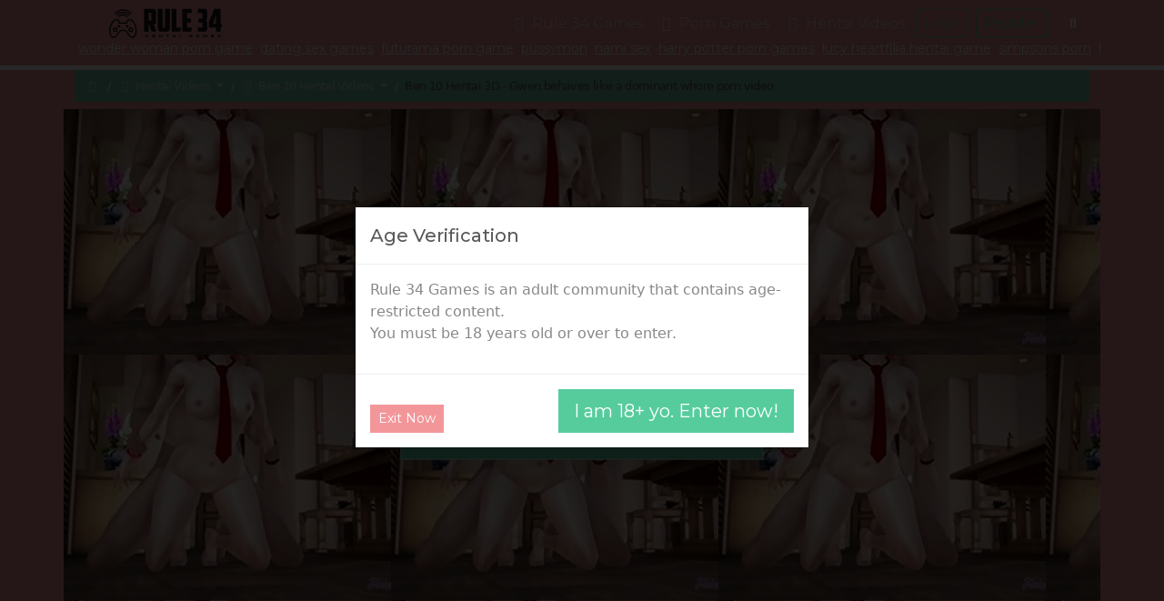

--- FILE ---
content_type: text/html; charset=UTF-8
request_url: https://rule34hentai.com/vid_ben-10-hentai-3d-gwen-behaves-like-a-dominant-whore_
body_size: 108032
content:
<!doctype html>
<html lang="en">

<head>
      <link rel="shortcut icon" href="/favicon.ico">
    <style>
      @keyframes GLYMHvPtWqmlZhz {
        0% {
          transform: translate(-50%, -50%) scale(1.25, 0.75);
        }

        50% {
          transform: translate(-50%, -150%) scale(1, 1);
        }

        55% {
          transform: translate(-50%, -150%) rotate(15deg);
        }

        60% {
          transform: translate(-50%, -150%) rotate(-15deg);
        }

        65% {
          transform: translate(-50%, -150%) rotate(15deg);
        }

        70% {
          transform: translate(-50%, -150%) rotate(-15deg);
        }

        100% {
          transform: translate(-50%, -50%) scale(1.25, 0.75);
        }
      }

      .GLYMHvPtWqmlZhz:after {
        content: ' ';
        position: absolute;
        top: 50%;
        left: 50%;
        font-size: 2em;
        width: 1em;
        height: 1em;
        transform: translate(-50%, -50%);
        animation: GLYMHvPtWqmlZhz 1.2s infinite;
        background: url(/favicon.ico) center no-repeat;
        background-size: contain;
      }

      .GLYMHvPtWqmlZhz {
        position: fixed !important;
        left: 0px !important;
        top: 0px !important;
        width: 100% !important;
        height: 100% !important;
        z-index: 9999 !important;
        background-color: #060606 !important;
        border: 1px solid #282828;
      }
    </style>
    <link rel="dns-prefetch" href="https://cdn88270796.ahacdn.me" />
  <meta charset="utf-8">
  <meta name="viewport" content="width=device-width, initial-scale=1">
  <title>Ben 10 Hentai 3D - Gwen behaves like a dominant whore porn video</title>
      <meta name="description" content="Invite your friends to play a Ben 10 Hentai 3D - Gwen behaves like a dominant whore porn video you like. You can spend time with t...">
    <link rel="canonical" href="https://rule34hentai.com/vid_ben-10-hentai-3d-gwen-behaves-like-a-dominant-whore_9223_" />

  <link rel="preconnect" href="https://fonts.googleapis.com">
  <link rel="preconnect" href="https://fonts.gstatic.com" crossorigin>

              <link rel="preload" as="style" onload="this.onload=null;this.rel='stylesheet'" href="/style.css?bacc974983d6dccb513f4efdd1ceca79">
      <noscript>
        <link rel="stylesheet" href="/style.css?bacc974983d6dccb513f4efdd1ceca79">
      </noscript>
                  <script async src="https://www.googletagmanager.com/gtag/js?id=G-JC9HELFNJ3"></script>
      <script>
        window.dataLayer = window.dataLayer || [];

        function gtag() {
          dataLayer.push(arguments);
        }
        gtag('js', new Date());
        gtag('config', 'G-JC9HELFNJ3');
      </script>
        <meta name="referrer" content="unsafe-url">
  <style>.mjSho8xcgWuezf5Z3M7PP2{display:none;}.WVGRmds1bLksnCvnlztjePUB7rTXt{display:none;}.qgFM9LCsLmPs2Sb2i7wdkb4Nf{display:none;}.qMKvtKg5O7imWfNg4m3Az0J{display:none;}.Zx4QmdDhN3jw1MFtaJTMXk{display:none;}.aluf1UYz3RfKTgZ6IZosWOMd8npn{display:none;}.RZb8JMPp02viC5hnjCqPUFzq{display:none;}.bHKuUrLDhhWMvS8YzJPU9CllV4kOA{display:none;}.ogOpSdcnylJzT2rVjsqxGnC{display:none;}.Fu7RzmMKXa6dgoHQnqciAItGA{display:none;}.uig4DqROSMBb4CWwFYHF18iS7{display:none;}.mr05Z4J1lTqxcHPZzqrEXcs9Y{display:none;}.SRfuyL2Jf42Vn9GZrkPLU36GQmsDi{display:none;}.YX7D03CgsvRalTkC3jF2MUZ7{display:none;}.uNSHz4YGQLDOLm6KbjM3YeTO{display:none;}</style></head>

<body>
      <div class="nLgAMwevFEtHhlWd GLYMHvPtWqmlZhz"></div>
    <nav class="nLgAMwevFEtHhlWd">
    <div class="">
      <a class="WEuJIkBxhwetRlZOQfiL" href="https://rule34hentai.com/">
                  <svg width="374.59541909880096" height="106.11098921667002" viewBox="0 0 374.59541909880096 106.11098921667002" class="css-1j8o68f"><defs id="SvgjsDefs3871"></defs><g id="SvgjsG3872" featurekey="nYIUkx-0" transform="matrix(3.985339859442739,0,0,3.985339859442739,-0.19921834380393086,7)" fill="#111111"><title xmlns="http://www.w3.org/2000/svg">game_006-controller-entertainment-wireless-play</title><desc xmlns="http://www.w3.org/2000/svg">Created with Sketch.</desc><g xmlns="http://www.w3.org/2000/svg" stroke="none" stroke-width="1" fill="none" fill-rule="evenodd"><g transform="translate(-285.000000, -45.000000)" fill="#111111"><g transform="translate(285.000000, 45.000000)"><path d="M8.51998901,11 C8.24384664,11 8.01998901,11.2238576 8.01998901,11.5 C8.01998901,11.7761424 8.24384664,12 8.51998901,12 L14.4720164,12 C14.7481588,12 14.9720164,11.7761424 14.9720164,11.5 C14.9720164,11.2238576 14.7481588,11 14.4720164,11 L8.51998901,11 Z"></path><path d="M8.77068792,10.3112507 C8.31881639,9.17085496 7.45995119,8.37890484 6.42694075,8.15933169 C3.91285677,7.62494665 1.27299362,10.762942 0.361983022,15.0489099 C-0.549027575,19.3348778 0.58626972,23.2753083 3.1003537,23.8096933 C5.00102525,24.2136935 7.00650638,22.5179554 8.26848768,19.6997865 C8.34953171,19.4977488 8.54871926,19.1870773 8.90651449,18.8692579 C9.51948903,18.3247698 10.369055,17.9954387 11.5176046,17.9954387 C12.6661543,17.9954387 13.5157202,18.3247698 14.1286947,18.8692579 C14.4864899,19.1870773 14.6856775,19.4977488 14.7586325,19.6806682 C16.0287028,22.5179554 18.0341839,24.2136935 19.9348555,23.8096933 C22.4489395,23.2753083 23.5842368,19.3348778 22.6732262,15.0489099 C21.7622156,10.762942 19.1223524,7.62494665 16.6082684,8.15933169 C15.6098487,8.37155237 14.8067078,9.132128 14.2752025,10.2862947 C14.213456,10.4203774 14.1589784,10.5926062 14.1059631,10.8022324 C14.0480148,11.0313638 14.0032888,11.2565739 13.9768221,11.4109498 C13.9301602,11.6831212 14.1129718,11.9415867 14.3851432,11.9882486 C14.6573146,12.0349106 14.9157801,11.852099 14.962442,11.5799276 C14.9848892,11.4489966 15.0251548,11.2462462 15.0754395,11.047417 C15.114607,10.892546 15.153321,10.7701533 15.1835169,10.7045827 C15.593381,9.81456062 16.1613846,9.27666039 16.8161801,9.13747929 C18.6238242,8.75325269 20.8836923,11.4395494 21.6950786,15.2568216 C22.5064648,19.0740937 21.5345878,22.4473191 19.7269438,22.8315457 C18.4058716,23.1123483 16.771855,21.7307026 15.6793922,19.2910909 C15.5610179,18.9931286 15.2793417,18.5538001 14.7928008,18.1216195 C13.9985485,17.4161076 12.9133614,16.9954387 11.5176046,16.9954387 C10.1218479,16.9954387 9.03666068,17.4161076 8.24240839,18.1216195 C7.75586752,18.5538001 7.47419131,18.9931286 7.34772792,19.3102092 C6.26335423,21.7307026 4.62933761,23.1123483 3.30826539,22.8315457 C1.50062134,22.4473191 0.528744378,19.0740937 1.34013062,15.2568216 C2.15151687,11.4395494 4.41138502,8.75325269 6.21902906,9.13747929 C6.90738522,9.28379391 7.50700913,9.8367005 7.84101107,10.6796267 C7.98012457,11.0307098 8.02258433,11.3097775 8.01807011,11.4740907 C8.00351034,11.7443597 8.21503622,11.9799044 8.49078094,11.9947187 C8.76652565,12.009533 9.00207028,11.7980071 9.01688459,11.5222624 C9.02573093,11.2089788 8.96297862,10.7965379 8.77068792,10.3112507 Z"></path><circle cx="15" cy="14" r="1"></circle><circle cx="8" cy="14" r="1"></circle><path d="M20,17 C20,15.8954305 19.1045695,15 18,15 C16.8954305,15 16,15.8954305 16,17 C16,18.1045695 16.8954305,19 18,19 C19.1045695,19 20,18.1045695 20,17 Z M17,17 C17,16.4477153 17.4477153,16 18,16 C18.5522847,16 19,16.4477153 19,17 C19,17.5522847 18.5522847,18 18,18 C17.4477153,18 17,17.5522847 17,17 Z"></path><path d="M7,17 C7,15.8954305 6.1045695,15 5,15 C3.8954305,15 3,15.8954305 3,17 C3,18.1045695 3.8954305,19 5,19 C6.1045695,19 7,18.1045695 7,17 Z M4,17 C4,16.4477153 4.44771525,16 5,16 C5.55228475,16 6,16.4477153 6,17 C6,17.5522847 5.55228475,18 5,18 C4.44771525,18 4,17.5522847 4,17 Z"></path><path d="M11.5,0 C8.87346733,0 6.41664898,1.07186198 4.6362113,2.93199702 C4.44526947,3.13148594 4.45219826,3.4479926 4.65168718,3.63893443 C4.8511761,3.82987626 5.16768276,3.82294747 5.35862458,3.62345856 C6.95232326,1.95842147 9.14912425,1 11.5,1 C13.8508757,1 16.0476767,1.95842147 17.6413754,3.62345856 C17.8323172,3.82294747 18.1488239,3.82987626 18.3483128,3.63893443 C18.5478017,3.4479926 18.5547305,3.13148594 18.3637887,2.93199702 C16.583351,1.07186198 14.1265327,0 11.5,0 Z"></path><path d="M11.5,2 C9.45778811,2 7.54472651,2.82080696 6.14345283,4.25048233 C5.95015939,4.44769353 5.95333536,4.76426009 6.15054657,4.95755353 C6.34775777,5.15084697 6.66432433,5.14767099 6.85761776,4.95045979 C8.07268925,3.71076065 9.72926501,3 11.5,3 C13.270735,3 14.9273108,3.71076065 16.1423822,4.95045979 C16.3356757,5.14767099 16.6522422,5.15084697 16.8494534,4.95755353 C17.0466646,4.76426009 17.0498406,4.44769353 16.8565472,4.25048233 C15.4552735,2.82080696 13.5422119,2 11.5,2 Z"></path><path d="M11.5,4 C10.0437755,4 8.6760656,4.56912552 7.65546811,5.56685917 C7.45800668,5.75989698 7.45442063,6.07645916 7.64745845,6.27392058 C7.84049626,6.47138201 8.15705844,6.47496806 8.35451986,6.28193024 C9.19010992,5.46505942 10.3077304,5 11.5,5 C12.6922696,5 13.8098901,5.46505942 14.6454801,6.28193024 C14.8429416,6.47496806 15.1595037,6.47138201 15.3525416,6.27392058 C15.5455794,6.07645916 15.5419933,5.75989698 15.3445319,5.56685917 C14.3239344,4.56912552 12.9562245,4 11.5,4 Z"></path></g></g></g></g><g id="SvgjsG3873" featurekey="PXhRQw-0" transform="matrix(5.271003505247897,0,0,5.271003505247897,112.83739588612299,-23.990514252042768)" fill="#111111"><path d="M3.5 8.04 l0 5 l1.42 0 c0.18666 0 0.28 -0.1 0.28 -0.3 l0 -4.4 c0 -0.2 -0.09334 -0.3 -0.28 -0.3 l-1.42 0 z M8.06 14.1 c0 0.32 -0.11 0.61334 -0.33 0.88 s-0.54334 0.4 -0.97 0.4 l1.52 4.62 l-3 0 l-1.4 -4.62 l-0.38 0 l0 4.62 l-2.9 0 l0 -14.5 l5.5 0 c0.68 0 1.1767 0.17 1.49 0.51 s0.47 0.79666 0.47 1.37 l0 6.72 z M11.56 20 c-0.84 0 -1.4267 -0.17334 -1.76 -0.52 s-0.5 -0.92 -0.5 -1.72 l0 -12.26 l2.96 0 l0 11.64 c0 0.10666 0.01666 0.18666 0.05 0.24 s0.11 0.08 0.23 0.08 l1.02 0 c0.12 0 0.19666 -0.02666 0.23 -0.08 s0.05 -0.13334 0.05 -0.24 l0 -11.64 l2.96 0 l0 12.26 c0 0.8 -0.16666 1.3733 -0.5 1.72 s-0.92 0.52 -1.76 0.52 l-2.98 0 z M18.000000000000004 5.5 l2.98 0 l0 11.8 l2.92 0 l-0.5 2.7 l-5.4 0 l0 -14.5 z M24.800000000000004 5.5 l5.64 0 l0.5 2.7 l-3.16 0 l0 3.44 l2.4 0 l0 2.5 l-2.4 0 l0 3.16 l3.04 0 l-0.5 2.7 l-5.52 0 l0 -14.5 z M34.74 5.5 l3.7 0 c0.74666 0 1.26 0.15 1.54 0.45 s0.42 0.78334 0.42 1.45 l0 4.02 c0 0.33334 -0.07 0.62 -0.21 0.86 s-0.44334 0.38 -0.91 0.42 c0.49334 0 0.81668 0.14334 0.97002 0.43 s0.23 0.62332 0.23 1.01 l0 3.62 c0 0.8 -0.16666 1.3733 -0.5 1.72 s-0.92 0.52 -1.76 0.52 l-3.46 0 l-0.5 -2.7 l2.9 0 c0.13334 0 0.23334 -0.01666 0.3 -0.05 s0.1 -0.13668 0.1 -0.31002 l0 -2.38 c0 -0.10666 -0.02 -0.19332 -0.06 -0.25998 s-0.14 -0.1 -0.3 -0.1 l-2.22 0 l0 -2.5 l2.18 0 c0.16 0 0.26666 -0.02666 0.32 -0.08 s0.08 -0.16 0.08 -0.32 l0 -2.74 c0 -0.14666 -0.03 -0.24332 -0.09 -0.28998 s-0.14334 -0.07 -0.25 -0.07 l-2.98 0 z M44.82000000000001 5.5 l4.04 0 l0 9.56 l0.8 0 l0 2.3 l-0.8 0 l0 2.64 l-2.86 0 l0 -2.64 l-4.42 0 l0 -3.28 l3.24 -8.08 l0 -0.5 z M46.00000000000001 15.059999999999999 l0 -5.58 l-1.64 4.74 l0 0.84 l1.64 0 z"></path></g><g id="SvgjsG3874" featurekey="mlRtrp-0" transform="matrix(0.6517171052513014,0,0,0.6517171052513014,118.63191529056252,86.93332083937239)" fill="#111111"><path d="M14.941 20 l0 -5.5957 l-9.2188 0 l0 5.5957 l-3.623 0 l0 -13.418 l3.623 0 l0 4.8828 l9.2188 0 l0 -4.8828 l3.623 0 l0 13.418 l-3.623 0 z M39.515615625 20 l0 -13.418 l13.584 0 l0 2.8613 l-9.8633 0 l0 2.2168 l9.3555 0 l0 2.8613 l-9.3555 0 l0 2.6172 l10 0 l0 2.8613 l-13.721 0 z M86.159765625 20 l-9.0527 -9.2188 l0 9.2188 l-3.623 0 l0 -13.418 l3.9355 0 l9.0625 9.2578 l0 -9.2578 l3.6035 0 l0 13.418 l-3.9258 0 z M118.5566 9.502 l0 10.498 l-3.623 0 l0 -10.498 l-5.6934 0 l0 -2.9199 l15.02 0 l0 2.9199 l-5.7031 0 z M153.4044375 17.4609 l-7.4805 0 l-1.2598 2.5391 l-4.043 0 l7.0215 -13.418 l4.043 0 l7.0215 13.418 l-4.043 0 z M147.2226375 14.8437 l4.9023 0 l-2.4414 -4.9414 z M177.656240625 20 l0 -13.418 l3.623 0 l0 13.418 l-3.623 0 z M235.14434375 6.24 c1.3151 0 2.5375 0.11229 3.667 0.33689 s2.1663 0.5127 3.1104 0.86426 l0 3.2813 c-0.37109 -0.20833 -0.78938 -0.41016 -1.2549 -0.60547 s-0.97168 -0.36784 -1.5186 -0.51758 s-1.1328 -0.27018 -1.7578 -0.36132 s-1.2825 -0.13672 -1.9727 -0.13672 c-0.85938 0 -1.6081 0.061846 -2.2461 0.18555 s-1.1849 0.28972 -1.6406 0.49805 s-0.83008 0.45084 -1.123 0.72753 s-0.52409 0.57129 -0.69336 0.88379 s-0.28646 0.63151 -0.35156 0.95703 s-0.097656 0.64127 -0.097656 0.94726 c0 0.26692 0.027666 0.55664 0.083008 0.86914 s0.15951 0.625 0.31251 0.9375 s0.36621 0.61198 0.63965 0.89844 s0.62988 0.54036 1.0693 0.76172 s0.96843 0.39877 1.5869 0.53224 s1.3542 0.2002 2.207 0.2002 c0.42969 0 0.80403 -0.013018 1.123 -0.039063 s0.61035 -0.061855 0.87402 -0.10743 s0.51106 -0.10092 0.74219 -0.16603 s0.47038 -0.13347 0.71777 -0.20508 l0 -1.6211 l-4.0625 0 l0 -2.9395 l7.6855 0 l0 6.8555 c-0.48177 0.16276 -1.0205 0.31088 -1.6162 0.44435 s-1.2109 0.2474 -1.8457 0.34181 s-1.2712 0.16765 -1.9092 0.21973 s-1.2402 0.078125 -1.8066 0.078125 c-0.87891 0 -1.722 -0.058594 -2.5293 -0.17578 s-1.5608 -0.29785 -2.2607 -0.54199 s-1.3379 -0.55501 -1.9141 -0.93262 s-1.0677 -0.82683 -1.4746 -1.3477 s-0.72266 -1.1182 -0.94727 -1.792 s-0.33691 -1.4307 -0.33691 -2.2705 c0 -0.83333 0.11719 -1.5886 0.35156 -2.2656 s0.56152 -1.2761 0.98145 -1.7969 s0.92448 -0.97005 1.5137 -1.3477 s1.237 -0.68848 1.9434 -0.93262 s1.4616 -0.4248 2.2656 -0.54199 s1.6325 -0.17578 2.4854 -0.17578 z M273.67396875 17.4609 l-7.4805 0 l-1.2598 2.5391 l-4.043 0 l7.0215 -13.418 l4.043 0 l7.0215 13.418 l-4.043 0 z M267.49216875 14.8437 l4.9023 0 l-2.4414 -4.9414 z M314.986171875 20 l0 -9.4238 l-4.9805 9.4238 l-3.4766 0 l-4.9805 -9.4238 l0 9.4238 l-3.623 0 l0 -13.418 l4.9219 0 l5.4199 10.156 l5.4199 -10.156 l4.9023 0 l0 13.418 l-3.6035 0 z M339.54100625 20 l0 -13.418 l13.584 0 l0 2.8613 l-9.8633 0 l0 2.2168 l9.3555 0 l0 2.8613 l-9.3555 0 l0 2.6172 l10 0 l0 2.8613 l-13.721 0 z M385.87315625 10.3613 c-0.25391 -0.1237 -0.58916 -0.26372 -1.0059 -0.41997 s-0.88867 -0.30437 -1.416 -0.44434 s-1.1003 -0.25716 -1.7188 -0.35156 s-1.2532 -0.1416 -1.9043 -0.1416 c-0.52083 0 -0.96517 0.016279 -1.333 0.048828 s-0.67709 0.074863 -0.92774 0.12694 s-0.44922 0.1123 -0.5957 0.18066 s-0.25879 0.13835 -0.33691 0.20996 s-0.12858 0.14322 -0.15137 0.21483 s-0.03418 0.13672 -0.03418 0.19531 c0 0.19531 0.097656 0.36621 0.29297 0.5127 s0.46224 0.27669 0.80078 0.39063 s0.73242 0.22136 1.1816 0.32227 s0.9261 0.20508 1.4307 0.3125 s1.0254 0.22461 1.5625 0.35156 s1.0579 0.27507 1.5625 0.44434 s0.98145 0.36621 1.4307 0.59082 s0.8431 0.48665 1.1816 0.78613 s0.60547 0.64453 0.80078 1.0352 s0.29297 0.83659 0.29297 1.3379 c0 0.64453 -0.11394 1.1979 -0.3418 1.6602 s-0.53223 0.85286 -0.91309 1.1719 s-0.82194 0.57455 -1.3232 0.76661 s-1.0271 0.34018 -1.5771 0.44435 s-1.1067 0.17253 -1.6699 0.20508 s-1.0986 0.048828 -1.6064 0.048828 c-1.3281 0 -2.5569 -0.10905 -3.6865 -0.32715 s-2.1272 -0.4899 -2.9932 -0.81542 l0 -3.2031 c0.89192 0.49479 1.9092 0.88217 3.0518 1.1621 s2.3649 0.41992 3.667 0.41992 c0.76823 0 1.3948 -0.040693 1.8799 -0.12207 s0.86426 -0.18555 1.1377 -0.3125 s0.45898 -0.2653 0.55664 -0.41504 s0.14648 -0.29297 0.14648 -0.42969 c0 -0.21484 -0.097656 -0.40202 -0.29297 -0.56152 s-0.46224 -0.29947 -0.80078 -0.41991 s-0.73242 -0.23111 -1.1816 -0.33202 s-0.9261 -0.20182 -1.4307 -0.30272 s-1.0237 -0.20996 -1.5576 -0.32715 s-1.053 -0.25554 -1.5576 -0.41504 s-0.98145 -0.34505 -1.4307 -0.55664 s-0.8431 -0.46225 -1.1816 -0.75196 s-0.60547 -0.625 -0.80078 -1.0059 s-0.29297 -0.82194 -0.29297 -1.3232 c0 -0.59245 0.10417 -1.1035 0.3125 -1.5332 s0.4899 -0.7959 0.84472 -1.0986 s0.76497 -0.54851 1.2305 -0.7373 s0.95541 -0.33528 1.4697 -0.43945 s1.0352 -0.17578 1.5625 -0.21484 s1.0286 -0.058594 1.5039 -0.058594 c0.52083 0 1.0563 0.026045 1.6064 0.078125 s1.0921 0.12532 1.626 0.21973 s1.0498 0.20346 1.5479 0.32716 s0.95866 0.25391 1.3818 0.39063 l0 3.1055 z"></path></g></svg>
              </a>
      <button class="VmTjrklIitsQLC">
        <span></span>
      </button>
      <div class="YMXzQfLjwrBN">
        <ul>
          <li>
            <a class="BqRiNKZhFPplcast" href="https://rule34hentai.com/"><i class="KaYDJSMIgGRjHOpEwBVl"></i> Rule 34 Games</a>
          </li>
          <li>
            <a href="https://rule34hentai.com/gams_mix_top_d" data-bs-toggle="dropdown">
              <i class="HmtsPpMwBjcSWqVnYzXT"></i> Porn Games<span></span>
            </a>
            <ul class="dropdown-menu">
              <li><a href="https://rule34hentai.com/gams_mix_new_d" target="_self"><i class="pRiqaVbKgHEdWPtNkn"></i> <span itemprop="name">New Porn Games</span></a></li>
              <li><a href="https://rule34hentai.com/gams_mix_best_d" target="_self"><i class="bLwpWurdCiJXYENmc"></i> <span itemprop="name">Best Porn Games</span></a></li>
              <li><a href="https://rule34hentai.com/gams_html5_top_d" target="_self"><i class="HmtsPpMwBjcSWqVnYzXT"></i> <span itemprop="name">Html Games</span></a></li>
            </ul>
          </li>
          <li>
            <a href="https://rule34hentai.com/vids_mix_top_d" data-bs-toggle="dropdown">
              <i class="mPjMdotqSsXxZfuzC"></i> Hentai Videos<span></span>
            </a>
            <ul class="dropdown-menu">
              <li><a href="https://rule34hentai.com/vids_mix_new_d" target="_self"><i class="pRiqaVbKgHEdWPtNkn"></i> <span itemprop="name">New Hentai Videos</span></a></li>
              <li><a href="https://rule34hentai.com/vids_mix_best_d" target="_self"><i class="bLwpWurdCiJXYENmc"></i> <span itemprop="name">Best Hentai Videos</span></a></li>
              <li><a href="https://rule34hentai.com/vids_mix_long_d" target="_self"><i class="JYnETbloaOKXxfgymv"></i> <span itemprop="name">Longest Hentai Videos</span></a></li>
            </ul>
          </li>
                  </ul>
                <div class="lIFbixUBrtwfVnEeOJpc">
                      <button class="ZJjVCSYiyXoaFfcDe BqRiNKZhFPplcast">Login</button>
            <button class="MSvNBsAnolGd BqRiNKZhFPplcast">Register</button>
                  </div>
        <div class="abCyuTfnmhFQBSpAsIX" itemscope itemtype="https://schema.org/WebSite">
          <meta itemprop="url" content="https://rule34hentai.com/" />
          <button class="BnDSWEVQXbwsg" data-bs-toggle="dropdown"><i class="DkAbhpCXlqOYIscntZLE"></i></button>
          <div class="fRMLdDtFjAquSPoKCGg dropdown-menu">
            <form action="https://rule34hentai.com/" itemprop="potentialAction" itemscope itemtype="https://schema.org/SearchAction">
              <meta itemprop="target" content="https://rule34hentai.com/?q={query}" />
              <input itemprop="query-input" type="search" name="query" placeholder="Search">
              <button type="submit">Search</button>
            </form>
          </div>
        </div>
        <div class="iPoNQvHdsLlT ">
          <button type="button" class="btn-close"></button>
          <form class="YWvuAfgFKSpzND" action="https://rule34hentai.com/">
            <div class="ejTZluQyrXJUkIqB"></div>
            <div class="mb-3">
              <label for="SDqOrVaCpkbTR" class="form-label">Email</label>
              <input type="email" id="SDqOrVaCpkbTR" class="form-control" name="email" placeholder="any@email" required="true">
            </div>
            <div class="mb-3">
              <label for="fwNQkuLFaMjErzG" class="form-label">Password</label>
              <input type="password" id="fwNQkuLFaMjErzG" class="form-control" name="password" placeholder="" required="true">
            </div>
            <div class="IyFOLVXNeQrtuRdpo">
              <button class="ZJjVCSYiyXoaFfcDe" type="submit">Login</button>
            </div>
          </form>
        </div>
        <div class="VdcGMklgXpfEOi ">
          <button type="button" class="btn-close"></button>
          <form class="YWhxDtfevmLrdjgoSO" action="https://rule34hentai.com/">
            <div class="vQkXBdVqcpyA"></div>
            <div class="IyFOLVXNeQrtuRdpo">
              <button class="MSvNBsAnolGd" type="submit">Register</button>
            </div>
          </form>
        </div>
      </div>
    </div>
          <div class="BDhjOXUsqvGZprK">
        <a href="/tgam_wonder-woman_new_d" target="_self" class="link-light px-1 text-nowrap small"><span class="">wonder woman porn game</span></a><a href="/tgam_dating_new_d" target="_self" class="link-light px-1 text-nowrap small"><span class="">dating sex games</span></a><a href="/tgam_futurama_new_d" target="_self" class="link-light px-1 text-nowrap small"><span class="">futurama porn game</span></a><a href="/tgam_pussymon_new_d" target="_self" class="link-light px-1 text-nowrap small"><span class="">pussymon</span></a><a href="/tvid_nami_new_d" target="_self" class="link-light px-1 text-nowrap small"><span class="">nami sex</span></a><a href="/tgam_harry-potter_new_d" target="_self" class="link-light px-1 text-nowrap small"><span class="">harry potter porn games</span></a><a href="/tgam_lucy-heartfilia_new_d" target="_self" class="link-light px-1 text-nowrap small"><span class="">lucy heartfilia hentai game</span></a><a href="/cat_simp_new_d" target="_self" class="link-light px-1 text-nowrap small"><span class="">simpsons porn</span></a><a href="/tvid_black-clover_new_d" target="_self" class="link-light px-1 text-nowrap small"><span class="">black clover hentai</span></a>      </div>
      </nav>
  <main>


<nav class="ejphgwIrNuvkMHqaLxSc">
  <div>
    <ol itemscope="" itemtype="http://schema.org/BreadcrumbList">
      <li itemprop="itemListElement" itemscope="" itemtype="http://schema.org/ListItem">
        <a href="https://rule34hentai.com/" itemprop="item"><i class="KaYDJSMIgGRjHOpEwBVl"></i> <span class="hOXEuZePWLBA" itemprop="name"><!--CUSTOM_VAR_BREADCRUMBSNAME--></span></a>
        <meta itemprop="position" content="1">
      </li>
      
      
        
          <li>
            <a href="https://rule34hentai.com/vids_mix_top_d" data-bs-toggle="dropdown">
              <i class="mPjMdotqSsXxZfuzC"></i> Hentai Videos<span></span>
            </a>
            <ul class="dropdown-menu">

              <li  itemprop="itemListElement" itemscope="" itemtype="http://schema.org/ListItem" ><a class=""  itemprop="item"  href="https://rule34hentai.com/vids_mix_top_d" > <span itemprop="name"><i class=""></i> Hentai Videos </span></a><meta itemprop="position" content="2"></li>
<li ><a class=""  href="https://rule34hentai.com/vids_mix_best_d" > <i class="bLwpWurdCiJXYENmc"></i> Best Hentai Videos </a></li>
<li ><a class=""  href="https://rule34hentai.com/vids_mix_new_d" > <i class="pRiqaVbKgHEdWPtNkn"></i> New Hentai Videos </a></li>
            </ul>
          </li>

        
        

        <li>
            <a href="https://rule34hentai.com/cat_ben10_top_d" data-bs-toggle="dropdown">
              <i class="mPjMdotqSsXxZfuzC"></i> Ben 10 Hentai Videos<span></span>
            </a>
            <ul class="dropdown-menu">

              <li  itemprop="itemListElement" itemscope="" itemtype="http://schema.org/ListItem" ><a class=""  itemprop="item"  href="https://rule34hentai.com/cat_ben10_top_d" > <span itemprop="name"><i class=""></i> Ben 10 Hentai Videos </span></a><meta itemprop="position" content="3"></li>
<li ><a class=""  href="https://rule34hentai.com/cat_ben10_best_d" > <i class="bLwpWurdCiJXYENmc"></i> Best Ben 10 Hentai Videos </a></li>
<li ><a class=""  href="https://rule34hentai.com/cat_ben10_long_d" > <i class="sDWXgRlwYIihvVZeS"></i> Longest Ben 10 Hentai Videos </a></li>
<li ><a class=""  href="https://rule34hentai.com/cat_ben10_new_d" > <i class="pRiqaVbKgHEdWPtNkn"></i> New Ben 10 Hentai Videos </a></li>
            </ul>
          </li>


        
      
      



        


        <li itemprop="itemListElement" itemscope="" itemtype="http://schema.org/ListItem">
          <a href="https://rule34hentai.com/vid_ben-10-hentai-3d-gwen-behaves-like-a-dominant-whore_" itemprop="item">
            <h1 itemprop="name">Ben 10 Hentai 3D - Gwen behaves like a dominant whore porn video</h1>
          </a>
          <meta itemprop="position" content="4">
        </li>
        

      
    </ol>


        </div>
</nav>
<section class="NVmJtkIWfeXYSuybGqpM">
    <div>
                        <div class="cPShROfEgLkHWQxiYqsZ" style="background-image: url(https://cdn88270796.ahacdn.me/th/320/020_ben--video.webp);"
            data-type="embed" data-poster="
            https://cdn88270796.ahacdn.me/th/320/020_ben--video.webp" data-url="
            https://smutr.com/embed/263636" data-id="47750" data-w2h="
            smutr.com" data-width="
            960" data-tracking="
            rule34hentai.com_preloaderVideo" data-title="
            Ben 10 Hentai 3D - Gwen behaves like a dominant whore porn video" data-description="
            Ben 10 Hentai 3D - Gwen behaves like a dominant whore porn video" data-popup="
            0">
        </div>
        <div class="EdWHDZeJuBNghY">
            <div class="">
                <div class="xqFVwGtTzRPHJjbsok">
                    <div class="zdiPclCWAmOJH">
                        <div></div>
                    </div>
                    <div>
                        <a class="FqjNCTRJnfydsXSo disabled" tabindex="-1" href="#">0%</a>
                    </div>
                </div>
                <hr class="m-0 mb-2" />
                <p class="mb-0 text-center">The video is now loading, please wait.</p>
                            </div>
        </div>
    </div>
</section>
<div class="KOfPmbzYoCkluZJnp">
    <div class="">
        <div class="dTUtvXoCHRJVEprQAz">
            <div class="kczQxLHsIqUefjRAbKW">
                <div class="sqiGAzgPMBFhpudweyTY">
                    <a href="https://rule34hentai.com/vid_ben-10-hentai-3d-gwen-behaves-like-a-dominant-whore_" rel="bookmark">
                        <h4 title="Ben 10 Hentai 3D - Gwen behaves like a dominant whore porn video"><i class="mPjMdotqSsXxZfuzC"></i>
                            Ben 10 Hentai 3D - Gwen behaves like a dominant whore porn video                        </h4>
                    </a>
                    <div class="jRiFwroBstYmLvASCTJ">
                        <div class="pLYxfUmVrWnEzTi">
                                                        <div class="bSVNmYHJIlhDvE">
                                <a href="#" HEjIxAMtZLCYU="2"
                                    lSOLJbQokFXsKTr="47750"><i
                                        class="bLwpWurdCiJXYENmc"></i>
                                </a>
                                <a href="#" HEjIxAMtZLCYU="1"
                                    lSOLJbQokFXsKTr="47750"><i
                                        class="HfZRFAOrDWNsloxaj"></i>
                                </a>
                                <span>
                                    200%                                </span>
                            </div>
                            <a class="hcuaEnAKpMsFfxewryX" href="#"><i></i></a>
                        </div>
                        <div class="XngQWbtKGelPLxmjqhR">
                                                        <div class="xVCShynFOdmjQTwAYg">
                                <span><i></i> 0:00</span>
                            </div>
                                                        <div class="XiqnJWEKuShBYvA">
                                <div>
                                    <i class="BEAsXFumwUkLIhen"></i>
                                    <span>
                                        21 November 22                                    </span>
                                </div>
                                <div>
                                    <i class="NzXQGsOqxpcm"></i>
                                    <span>
                                        1K                                    </span>
                                </div>
                            </div>
                                                                                </div>
                    </div>
                    <p class="vYjDMmlCkqOgQ">
                        Ben 10 Hentai 3D - Gwen behaves like a dominant whore porn video                    </p>
                    <div class="dHBfsSzmaTARKWlUFvxu">
                        
                            <a class="EIhGDWNczXKUkHaFl"
                                href="https://rule34hentai.com/cat_ben10_top_d">Ben 10 Porn</a>
                        
                        
                                                        <a href="https://rule34hentai.com/tvid_hentai_top_d">
                                Hentai                            </a>
                        
                                                        <a href="https://rule34hentai.com/tvid_big-tits_top_d">
                                Big tits                            </a>
                        
                                                        <a href="https://rule34hentai.com/tvid_teen_top_d">
                                Teen                            </a>
                        
                                                        <a href="https://rule34hentai.com/tvid_redhead_top_d">
                                Redhead                            </a>
                        
                                                        <a href="https://rule34hentai.com/tvid_parody_top_d">
                                Parody                            </a>
                        
                                                        <a href="https://rule34hentai.com/tvid_nude_top_d">
                                Nude                            </a>
                        
                                                        <a href="https://rule34hentai.com/tvid_japanese_top_d">
                                Japanese                            </a>
                        
                                                        <a href="https://rule34hentai.com/tvid_femdom_top_d">
                                Femdom                            </a>
                        
                                                        <a href="https://rule34hentai.com/tvid_domination_top_d">
                                Domination                            </a>
                        
                                                        <a href="https://rule34hentai.com/tvid_doggystyle_top_d">
                                Doggystyle                            </a>
                        
                                                        <a href="https://rule34hentai.com/tvid_gwen_top_d">
                                Gwen                            </a>
                        
                                                        <a href="https://rule34hentai.com/tvid_ben-10_top_d">
                                Ben 10                            </a>
                        
                                                        <a href="https://rule34hentai.com/tvid_gwen-tennyson_top_d">
                                Gwen tennyson                            </a>
                        
                                                        <a href="https://rule34hentai.com/tvid_fucked-from-behind_top_d">
                                Fucked from behind                            </a>
                        
                                                        <a href="https://rule34hentai.com/tvid_cg-animation_top_d">
                                Cg animation                            </a>
                        
                                                        <a href="https://rule34hentai.com/tvid_ben-10-alien-force_top_d">
                                Ben 10 alien force                            </a>
                        
                                            </div>
                </div>
            </div>
            <div class="kczQxLHsIqUefjRAbKW">
                <div>
            
        
        <div class="NtowaXxYrizcP" itemprop="agentInteractionStatistic" itemtype="https://schema.org/InteractionCounter" itemscope>
        <div class="h5"><i class="unfRAGrdFxqYTvtcS"></i> <span itemprop="interactionType" content="https://schema.org/WriteAction">Discussion</span>: <span itemprop="userInteractionCount">0</div>
    </div>
    
    <form class="KYsnCvJXfLtmji" method="POST" action="/comment.php" data-id="47750">
              <input type="hidden" name="action" value="add_comment" />
      <input type="hidden" name="content_id" value="47750" />
      <div>
        <input type="text" name="username" placeholder="Your Name" required=""  />
      </div>
      <div>
        <textarea rows="3" name="comment" required="" placeholder="Write your comment"></textarea>
      </div>
      <a name="comments"></a>
      <div class="VYQorXeLiuAflCJWT">
      	        
        <div class="cBMePdOipEuXURYy">
            <label for="GNeJWhrxtzVXHulUySKF">Solve the captcha:</label>
            <div class="ZlkjIzihrpvYAMbK">
              <span class="DoZPuUJrkzOALFsNvGW">10+10+8</span>
              <span>=</span>
              <input type="text" name="captcha" id="GNeJWhrxtzVXHulUySKF" required="" />
            </div>
        </div>
        <div class="NFxGztPROMvLYgopaB">
            <button type="submit">Send</button>
        </div>
      </div>
    </form>

    
    <div class="pNcgCLQadYFOzBG">

        
    	    	<div>
    	    <p>Be the first to comment!</p>
    	    <hr />
		</div>
    	    </div>
    
    

    </div>
            </div>
                    </div>
        <div class="UknXtViRQKNspGd">
            
                    </div>
    </div>
</div>

    <div class="OgNeWuvRfpcVAULHXmZ">
        <div class="NtowaXxYrizcP">
            <i class="HmtsPpMwBjcSWqVnYzXT"></i>
            <h5>Related Videos</h5>
            <div class="MKWkiNyqQptsEB">
                <a class="aZFfgVMHLbdDpitAz"><i class="nbpHjaPLvmZYkSEgXMe"></i></a>
                <a class="koUJFPldqcOsgL"><i class="OVhmBzPFqYxk"></i></a>
            </div>
        </div>
        <div class="OexLwhYTNAXk owl-carousel">
                    <figure>

<img width="360" height="270" class="viZhtLcTrVWKSJsw" src="[data-uri]" data-viZhtLcTrVWKSJsw="https://cdn88270796.ahacdn.me/th/1098/985.webp" alt="Ben 10 Porn Videos">

                  <a target="_blank" href="https://rule34hentai.com/vid_gwen-banged-at-super-speed_" class="xobRJdKSIUnwCjryY">
                      <span><i class="sDWXgRlwYIihvVZeS"></i>watch now</span>
                  </a>
<div class="YX7D03CgsvRalTkC3jF2MUZ7"></div>            <figcaption>
                <h5><a href="https://rule34hentai.com/vid_gwen-banged-at-super-speed_" title="Gwen Banged At Super Speed">Gwen Banged At Super Speed</a></h5>
                <p>Ben 10 Porn</p>
            </figcaption>
        </figure>
                    <figure>
<div class="qMKvtKg5O7imWfNg4m3Az0J"></div>
<img width="360" height="270" class="viZhtLcTrVWKSJsw" src="[data-uri]" data-viZhtLcTrVWKSJsw="https://cdn88270796.ahacdn.me/th/1094/186.webp" alt="Pokemon Hentai Videos">

                  <a target="_blank" href="https://rule34hentai.com/vid_pokemon-marine-uncensored-with-cum-ending-animated_" class="xobRJdKSIUnwCjryY">
                      <span><i class="sDWXgRlwYIihvVZeS"></i>watch now</span>
                  </a>
            <figcaption>
                <h5><a href="https://rule34hentai.com/vid_pokemon-marine-uncensored-with-cum-ending-animated_" title="Pokemon Marine (Uncensored with cum ending) Animated Kamuo">Pokemon Marine (Uncensored with cum ending) Animated Kamuo</a></h5>
                <p>Pokemon Hentai</p>
            </figcaption>
        </figure>        <figure>

<img width="360" height="270" class="viZhtLcTrVWKSJsw" src="[data-uri]" data-viZhtLcTrVWKSJsw="https://cdn88270796.ahacdn.me/th/1196/885.webp" alt="American Dad Porn Videos">

<div class="Zx4QmdDhN3jw1MFtaJTMXk"></div>                  <a target="_blank" href="https://rule34hentai.com/vid_ai-animation-francine-smith-american-dad-cartoon_" class="xobRJdKSIUnwCjryY">
                      <span><i class="sDWXgRlwYIihvVZeS"></i>watch now</span>
                  </a>
            <figcaption>
                <h5><a href="https://rule34hentai.com/vid_ai-animation-francine-smith-american-dad-cartoon_" title="AI Animation - Francine Smith American Dad Cartoon">AI Animation - Francine Smith American Dad Cartoon</a></h5>
                <p>American Dad Porn</p>
            </figcaption>
        </figure>        <figure>

<img width="360" height="270" class="viZhtLcTrVWKSJsw" src="[data-uri]" data-viZhtLcTrVWKSJsw="https://cdn88270796.ahacdn.me/th/1140/983.webp" alt="Genshin Impact Hentai Videos">

<div class="YX7D03CgsvRalTkC3jF2MUZ7"></div>                  <a target="_blank" href="https://rule34hentai.com/vid_mona-can-t-get-enough-of-your-dick-grandcupido_" class="xobRJdKSIUnwCjryY">
                      <span><i class="sDWXgRlwYIihvVZeS"></i>watch now</span>
                  </a>
            <figcaption>
                <h5><a href="https://rule34hentai.com/vid_mona-can-t-get-enough-of-your-dick-grandcupido_" title="Mona Can't get Enough of Your Dick-GrandCupido">Mona Can't get Enough of Your Dick-GrandCupido</a></h5>
                <p>Genshin Impact Hentai</p>
            </figcaption>
        </figure>        <figure>

<img width="360" height="270" class="viZhtLcTrVWKSJsw" src="[data-uri]" data-viZhtLcTrVWKSJsw="https://cdn88270796.ahacdn.me/th/1162/636.webp" alt="Various Hentai Videos">

                  <a target="_blank" href="https://rule34hentai.com/vid_komi-s-sweet-fuck-the-shy-girl-gets-poured-full-of_" class="xobRJdKSIUnwCjryY">
                      <span><i class="sDWXgRlwYIihvVZeS"></i>watch now</span>
                  </a>
            <figcaption>
<div class="qMKvtKg5O7imWfNg4m3Az0J"></div>                <h5><a href="https://rule34hentai.com/vid_komi-s-sweet-fuck-the-shy-girl-gets-poured-full-of_" title="Komi's Sweet Fuck The Shy Girl Gets Poured Full of Cum in a Fuck">Komi's Sweet Fuck The Shy Girl Gets Poured Full of Cum in a Fuck</a></h5>
                <p>Various Hentai</p>
            </figcaption>
        </figure>        <figure>

<img width="360" height="270" class="viZhtLcTrVWKSJsw" src="[data-uri]" data-viZhtLcTrVWKSJsw="https://cdn88270796.ahacdn.me/th/1095/859.webp" alt="Overwatch Porn Videos">

                  <a target="_blank" href="https://rule34hentai.com/vid_rise-and-cum-overwatch-mei-by-eddyproductions_" class="xobRJdKSIUnwCjryY">
                      <span><i class="sDWXgRlwYIihvVZeS"></i>watch now</span>
                  </a>
            <figcaption>
                <h5><a href="https://rule34hentai.com/vid_rise-and-cum-overwatch-mei-by-eddyproductions_" title="Rise and Cum - Overwatch Mei (By eddyproductions)">Rise and Cum - Overwatch Mei (By eddyproductions)</a></h5>
<div class="WVGRmds1bLksnCvnlztjePUB7rTXt"></div>                <p>Overwatch Porn</p>
            </figcaption>
        </figure>
        </div>
    </div>
    

</main>

<footer class="tdVvubwNQeJEsZlfpa">
  <div>
    <p class="">
      <a href="#"><i class="fa fa-angle-double-up"></i> Back to top</a>
    </p>
    <span>&copy; Rule 34 Games, 1999-2026 &nbsp;&nbsp;&nbsp; <a href="/sitemap.xml">Sitemap</a></span>
  </div>
</footer>

  <div class="modal awFXqVHzmPMGjTZDbU" tabindex="-1">
    <div class="modal-dialog fUanZTBKCFctySWz">
      <div class="jKsxTGhNwABFPogcrpL">
        <div class="ZcaAHwCDVgdYMqnRziTu">
          <div class="FwhXLptbKcsQakPvn">Age Verification</div>
        </div>
        <div class="HKUyrWoQBbEept">
          <p>Rule 34 Games is an adult community that contains age-restricted content.<br /> You must be 18 years old or over to enter.</p>
        </div>
        <div class="kVKBlSgxnqOJudWcM">
          <a type="button" class="btn btn-secondary btn-sm" href="https://google.com" target="_self">Exit Now</a>
          <button type="button" class="btn btn-success btn-lg" data-bs-dismiss="modal">I am 18+ yo. Enter now!</button>
        </div>
      </div>
    </div>
  </div>
  <div class="modal MSnVQstdFfvpDrIAye" tabindex="-1">
    <div class="modal-dialog fUanZTBKCFctySWz">
      <div class="jKsxTGhNwABFPogcrpL">
        <div class="ZcaAHwCDVgdYMqnRziTu">
          <div class="FwhXLptbKcsQakPvn">Login or Register</div>
        </div>
        <div class="HKUyrWoQBbEept">
          <p>Please, login if you've tired of redirects.</p>
        </div>
        <div class="kVKBlSgxnqOJudWcM">
          <div></div>
          <button type="button" class="btn btn-primary btn-lg" data-bs-dismiss="modal">Log In Now!</button>
        </div>
      </div>
    </div>
  </div>



        <script defer async type="text/javascript">
        !function(e,t){"use strict";"object"==typeof module&&"object"==typeof module.exports?module.exports=e.document?t(e,!0):function(e){if(!e.document)throw new Error("jQuery requires a window with a document");return t(e)}:t(e)}("undefined"!=typeof window?window:this,function(C,e){"use strict";var t=[],r=Object.getPrototypeOf,s=t.slice,g=t.flat?function(e){return t.flat.call(e)}:function(e){return t.concat.apply([],e)},u=t.push,i=t.indexOf,n={},o=n.toString,v=n.hasOwnProperty,a=v.toString,l=a.call(Object),y={},m=function(e){return"function"==typeof e&&"number"!=typeof e.nodeType},x=function(e){return null!=e&&e===e.window},E=C.document,c={type:!0,src:!0,nonce:!0,noModule:!0};function b(e,t,n){var r,i,o=(n=n||E).createElement("script");if(o.text=e,t)for(r in c)(i=t[r]||t.getAttribute&&t.getAttribute(r))&&o.setAttribute(r,i);n.head.appendChild(o).parentNode.removeChild(o)}function w(e){return null==e?e+"":"object"==typeof e||"function"==typeof e?n[o.call(e)]||"object":typeof e}var f="3.5.1",S=function(e,t){return new S.fn.init(e,t)};function p(e){var t=!!e&&"length"in e&&e.length,n=w(e);return!m(e)&&!x(e)&&("array"===n||0===t||"number"==typeof t&&0<t&&t-1 in e)}S.fn=S.prototype={jquery:f,constructor:S,length:0,toArray:function(){return s.call(this)},get:function(e){return null==e?s.call(this):e<0?this[e+this.length]:this[e]},pushStack:function(e){var t=S.merge(this.constructor(),e);return t.prevObject=this,t},each:function(e){return S.each(this,e)},map:function(n){return this.pushStack(S.map(this,function(e,t){return n.call(e,t,e)}))},slice:function(){return this.pushStack(s.apply(this,arguments))},first:function(){return this.eq(0)},last:function(){return this.eq(-1)},even:function(){return this.pushStack(S.grep(this,function(e,t){return(t+1)%2}))},odd:function(){return this.pushStack(S.grep(this,function(e,t){return t%2}))},eq:function(e){var t=this.length,n=+e+(e<0?t:0);return this.pushStack(0<=n&&n<t?[this[n]]:[])},end:function(){return this.prevObject||this.constructor()},push:u,sort:t.sort,splice:t.splice},S.extend=S.fn.extend=function(){var e,t,n,r,i,o,a=arguments[0]||{},s=1,u=arguments.length,l=!1;for("boolean"==typeof a&&(l=a,a=arguments[s]||{},s++),"object"==typeof a||m(a)||(a={}),s===u&&(a=this,s--);s<u;s++)if(null!=(e=arguments[s]))for(t in e)r=e[t],"__proto__"!==t&&a!==r&&(l&&r&&(S.isPlainObject(r)||(i=Array.isArray(r)))?(n=a[t],o=i&&!Array.isArray(n)?[]:i||S.isPlainObject(n)?n:{},i=!1,a[t]=S.extend(l,o,r)):void 0!==r&&(a[t]=r));return a},S.extend({expando:"jQuery"+(f+Math.random()).replace(/\D/g,""),isReady:!0,error:function(e){throw new Error(e)},noop:function(){},isPlainObject:function(e){var t,n;return!(!e||"[object Object]"!==o.call(e))&&(!(t=r(e))||"function"==typeof(n=v.call(t,"constructor")&&t.constructor)&&a.call(n)===l)},isEmptyObject:function(e){var t;for(t in e)return!1;return!0},globalEval:function(e,t,n){b(e,{nonce:t&&t.nonce},n)},each:function(e,t){var n,r=0;if(p(e)){for(n=e.length;r<n;r++)if(!1===t.call(e[r],r,e[r]))break}else for(r in e)if(!1===t.call(e[r],r,e[r]))break;return e},makeArray:function(e,t){var n=t||[];return null!=e&&(p(Object(e))?S.merge(n,"string"==typeof e?[e]:e):u.call(n,e)),n},inArray:function(e,t,n){return null==t?-1:i.call(t,e,n)},merge:function(e,t){for(var n=+t.length,r=0,i=e.length;r<n;r++)e[i++]=t[r];return e.length=i,e},grep:function(e,t,n){for(var r=[],i=0,o=e.length,a=!n;i<o;i++)!t(e[i],i)!==a&&r.push(e[i]);return r},map:function(e,t,n){var r,i,o=0,a=[];if(p(e))for(r=e.length;o<r;o++)null!=(i=t(e[o],o,n))&&a.push(i);else for(o in e)null!=(i=t(e[o],o,n))&&a.push(i);return g(a)},guid:1,support:y}),"function"==typeof Symbol&&(S.fn[Symbol.iterator]=t[Symbol.iterator]),S.each("Boolean Number String Function Array Date RegExp Object Error Symbol".split(" "),function(e,t){n["[object "+t+"]"]=t.toLowerCase()});var d=function(n){var e,d,b,o,i,h,f,g,w,u,l,T,C,a,E,v,s,c,y,S="sizzle"+1*new Date,p=n.document,k=0,r=0,m=ue(),x=ue(),A=ue(),N=ue(),D=function(e,t){return e===t&&(l=!0),0},j={}.hasOwnProperty,t=[],q=t.pop,L=t.push,H=t.push,O=t.slice,P=function(e,t){for(var n=0,r=e.length;n<r;n++)if(e[n]===t)return n;return-1},R="checked|selected|async|autofocus|autoplay|controls|defer|disabled|hidden|ismap|loop|multiple|open|readonly|required|scoped",M="[\\x20\\t\\r\\n\\f]",I="(?:\\\\[\\da-fA-F]{1,6}"+M+"?|\\\\[^\\r\\n\\f]|[\\w-]|[^\0-\\x7f])+",W="\\["+M+"*("+I+")(?:"+M+"*([*^$|!~]?=)"+M+"*(?:'((?:\\\\.|[^\\\\'])*)'|\"((?:\\\\.|[^\\\\\"])*)\"|("+I+"))|)"+M+"*\\]",F=":("+I+")(?:\\((('((?:\\\\.|[^\\\\'])*)'|\"((?:\\\\.|[^\\\\\"])*)\")|((?:\\\\.|[^\\\\()[\\]]|"+W+")*)|.*)\\)|)",B=new RegExp(M+"+","g"),$=new RegExp("^"+M+"+|((?:^|[^\\\\])(?:\\\\.)*)"+M+"+$","g"),_=new RegExp("^"+M+"*,"+M+"*"),z=new RegExp("^"+M+"*([>+~]|"+M+")"+M+"*"),U=new RegExp(M+"|>"),X=new RegExp(F),V=new RegExp("^"+I+"$"),G={ID:new RegExp("^#("+I+")"),CLASS:new RegExp("^\\.("+I+")"),TAG:new RegExp("^("+I+"|[*])"),ATTR:new RegExp("^"+W),PSEUDO:new RegExp("^"+F),CHILD:new RegExp("^:(only|first|last|nth|nth-last)-(child|of-type)(?:\\("+M+"*(even|odd|(([+-]|)(\\d*)n|)"+M+"*(?:([+-]|)"+M+"*(\\d+)|))"+M+"*\\)|)","i"),bool:new RegExp("^(?:"+R+")$","i"),needsContext:new RegExp("^"+M+"*[>+~]|:(even|odd|eq|gt|lt|nth|first|last)(?:\\("+M+"*((?:-\\d)?\\d*)"+M+"*\\)|)(?=[^-]|$)","i")},Y=/HTML$/i,Q=/^(?:input|select|textarea|button)$/i,J=/^h\d$/i,K=/^[^{]+\{\s*\[native \w/,Z=/^(?:#([\w-]+)|(\w+)|\.([\w-]+))$/,ee=/[+~]/,te=new RegExp("\\\\[\\da-fA-F]{1,6}"+M+"?|\\\\([^\\r\\n\\f])","g"),ne=function(e,t){var n="0x"+e.slice(1)-65536;return t||(n<0?String.fromCharCode(n+65536):String.fromCharCode(n>>10|55296,1023&n|56320))},re=/([\0-\x1f\x7f]|^-?\d)|^-$|[^\0-\x1f\x7f-\uFFFF\w-]/g,ie=function(e,t){return t?"\0"===e?"\ufffd":e.slice(0,-1)+"\\"+e.charCodeAt(e.length-1).toString(16)+" ":"\\"+e},oe=function(){T()},ae=be(function(e){return!0===e.disabled&&"fieldset"===e.nodeName.toLowerCase()},{dir:"parentNode",next:"legend"});try{H.apply(t=O.call(p.childNodes),p.childNodes),t[p.childNodes.length].nodeType}catch(e){H={apply:t.length?function(e,t){L.apply(e,O.call(t))}:function(e,t){var n=e.length,r=0;while(e[n++]=t[r++]);e.length=n-1}}}function se(t,e,n,r){var i,o,a,s,u,l,c,f=e&&e.ownerDocument,p=e?e.nodeType:9;if(n=n||[],"string"!=typeof t||!t||1!==p&&9!==p&&11!==p)return n;if(!r&&(T(e),e=e||C,E)){if(11!==p&&(u=Z.exec(t)))if(i=u[1]){if(9===p){if(!(a=e.getElementById(i)))return n;if(a.id===i)return n.push(a),n}else if(f&&(a=f.getElementById(i))&&y(e,a)&&a.id===i)return n.push(a),n}else{if(u[2])return H.apply(n,e.getElementsByTagName(t)),n;if((i=u[3])&&d.getElementsByClassName&&e.getElementsByClassName)return H.apply(n,e.getElementsByClassName(i)),n}if(d.qsa&&!N[t+" "]&&(!v||!v.test(t))&&(1!==p||"object"!==e.nodeName.toLowerCase())){if(c=t,f=e,1===p&&(U.test(t)||z.test(t))){(f=ee.test(t)&&ye(e.parentNode)||e)===e&&d.scope||((s=e.getAttribute("id"))?s=s.replace(re,ie):e.setAttribute("id",s=S)),o=(l=h(t)).length;while(o--)l[o]=(s?"#"+s:":scope")+" "+xe(l[o]);c=l.join(",")}try{return H.apply(n,f.querySelectorAll(c)),n}catch(e){N(t,!0)}finally{s===S&&e.removeAttribute("id")}}}return g(t.replace($,"$1"),e,n,r)}function ue(){var r=[];return function e(t,n){return r.push(t+" ")>b.cacheLength&&delete e[r.shift()],e[t+" "]=n}}function le(e){return e[S]=!0,e}function ce(e){var t=C.createElement("fieldset");try{return!!e(t)}catch(e){return!1}finally{t.parentNode&&t.parentNode.removeChild(t),t=null}}function fe(e,t){var n=e.split("|"),r=n.length;while(r--)b.attrHandle[n[r]]=t}function pe(e,t){var n=t&&e,r=n&&1===e.nodeType&&1===t.nodeType&&e.sourceIndex-t.sourceIndex;if(r)return r;if(n)while(n=n.nextSibling)if(n===t)return-1;return e?1:-1}function de(t){return function(e){return"input"===e.nodeName.toLowerCase()&&e.type===t}}function he(n){return function(e){var t=e.nodeName.toLowerCase();return("input"===t||"button"===t)&&e.type===n}}function ge(t){return function(e){return"form"in e?e.parentNode&&!1===e.disabled?"label"in e?"label"in e.parentNode?e.parentNode.disabled===t:e.disabled===t:e.isDisabled===t||e.isDisabled!==!t&&ae(e)===t:e.disabled===t:"label"in e&&e.disabled===t}}function ve(a){return le(function(o){return o=+o,le(function(e,t){var n,r=a([],e.length,o),i=r.length;while(i--)e[n=r[i]]&&(e[n]=!(t[n]=e[n]))})})}function ye(e){return e&&"undefined"!=typeof e.getElementsByTagName&&e}for(e in d=se.support={},i=se.isXML=function(e){var t=e.namespaceURI,n=(e.ownerDocument||e).documentElement;return!Y.test(t||n&&n.nodeName||"HTML")},T=se.setDocument=function(e){var t,n,r=e?e.ownerDocument||e:p;return r!=C&&9===r.nodeType&&r.documentElement&&(a=(C=r).documentElement,E=!i(C),p!=C&&(n=C.defaultView)&&n.top!==n&&(n.addEventListener?n.addEventListener("unload",oe,!1):n.attachEvent&&n.attachEvent("onunload",oe)),d.scope=ce(function(e){return a.appendChild(e).appendChild(C.createElement("div")),"undefined"!=typeof e.querySelectorAll&&!e.querySelectorAll(":scope fieldset div").length}),d.attributes=ce(function(e){return e.className="i",!e.getAttribute("className")}),d.getElementsByTagName=ce(function(e){return e.appendChild(C.createComment("")),!e.getElementsByTagName("*").length}),d.getElementsByClassName=K.test(C.getElementsByClassName),d.getById=ce(function(e){return a.appendChild(e).id=S,!C.getElementsByName||!C.getElementsByName(S).length}),d.getById?(b.filter.ID=function(e){var t=e.replace(te,ne);return function(e){return e.getAttribute("id")===t}},b.find.ID=function(e,t){if("undefined"!=typeof t.getElementById&&E){var n=t.getElementById(e);return n?[n]:[]}}):(b.filter.ID=function(e){var n=e.replace(te,ne);return function(e){var t="undefined"!=typeof e.getAttributeNode&&e.getAttributeNode("id");return t&&t.value===n}},b.find.ID=function(e,t){if("undefined"!=typeof t.getElementById&&E){var n,r,i,o=t.getElementById(e);if(o){if((n=o.getAttributeNode("id"))&&n.value===e)return[o];i=t.getElementsByName(e),r=0;while(o=i[r++])if((n=o.getAttributeNode("id"))&&n.value===e)return[o]}return[]}}),b.find.TAG=d.getElementsByTagName?function(e,t){return"undefined"!=typeof t.getElementsByTagName?t.getElementsByTagName(e):d.qsa?t.querySelectorAll(e):void 0}:function(e,t){var n,r=[],i=0,o=t.getElementsByTagName(e);if("*"===e){while(n=o[i++])1===n.nodeType&&r.push(n);return r}return o},b.find.CLASS=d.getElementsByClassName&&function(e,t){if("undefined"!=typeof t.getElementsByClassName&&E)return t.getElementsByClassName(e)},s=[],v=[],(d.qsa=K.test(C.querySelectorAll))&&(ce(function(e){var t;a.appendChild(e).innerHTML="<a id='"+S+"'></a><select id='"+S+"-\r\\' msallowcapture=''><option selected=''></option></select>",e.querySelectorAll("[msallowcapture^='']").length&&v.push("[*^$]="+M+"*(?:''|\"\")"),e.querySelectorAll("[selected]").length||v.push("\\["+M+"*(?:value|"+R+")"),e.querySelectorAll("[id~="+S+"-]").length||v.push("~="),(t=C.createElement("input")).setAttribute("name",""),e.appendChild(t),e.querySelectorAll("[name='']").length||v.push("\\["+M+"*name"+M+"*="+M+"*(?:''|\"\")"),e.querySelectorAll(":checked").length||v.push(":checked"),e.querySelectorAll("a#"+S+"+*").length||v.push(".#.+[+~]"),e.querySelectorAll("\\\f"),v.push("[\\r\\n\\f]")}),ce(function(e){e.innerHTML="<a href='' disabled='disabled'></a><select disabled='disabled'><option/></select>";var t=C.createElement("input");t.setAttribute("type","hidden"),e.appendChild(t).setAttribute("name","D"),e.querySelectorAll("[name=d]").length&&v.push("name"+M+"*[*^$|!~]?="),2!==e.querySelectorAll(":enabled").length&&v.push(":enabled",":disabled"),a.appendChild(e).disabled=!0,2!==e.querySelectorAll(":disabled").length&&v.push(":enabled",":disabled"),e.querySelectorAll("*,:x"),v.push(",.*:")})),(d.matchesSelector=K.test(c=a.matches||a.webkitMatchesSelector||a.mozMatchesSelector||a.oMatchesSelector||a.msMatchesSelector))&&ce(function(e){d.disconnectedMatch=c.call(e,"*"),c.call(e,"[s!='']:x"),s.push("!=",F)}),v=v.length&&new RegExp(v.join("|")),s=s.length&&new RegExp(s.join("|")),t=K.test(a.compareDocumentPosition),y=t||K.test(a.contains)?function(e,t){var n=9===e.nodeType?e.documentElement:e,r=t&&t.parentNode;return e===r||!(!r||1!==r.nodeType||!(n.contains?n.contains(r):e.compareDocumentPosition&&16&e.compareDocumentPosition(r)))}:function(e,t){if(t)while(t=t.parentNode)if(t===e)return!0;return!1},D=t?function(e,t){if(e===t)return l=!0,0;var n=!e.compareDocumentPosition-!t.compareDocumentPosition;return n||(1&(n=(e.ownerDocument||e)==(t.ownerDocument||t)?e.compareDocumentPosition(t):1)||!d.sortDetached&&t.compareDocumentPosition(e)===n?e==C||e.ownerDocument==p&&y(p,e)?-1:t==C||t.ownerDocument==p&&y(p,t)?1:u?P(u,e)-P(u,t):0:4&n?-1:1)}:function(e,t){if(e===t)return l=!0,0;var n,r=0,i=e.parentNode,o=t.parentNode,a=[e],s=[t];if(!i||!o)return e==C?-1:t==C?1:i?-1:o?1:u?P(u,e)-P(u,t):0;if(i===o)return pe(e,t);n=e;while(n=n.parentNode)a.unshift(n);n=t;while(n=n.parentNode)s.unshift(n);while(a[r]===s[r])r++;return r?pe(a[r],s[r]):a[r]==p?-1:s[r]==p?1:0}),C},se.matches=function(e,t){return se(e,null,null,t)},se.matchesSelector=function(e,t){if(T(e),d.matchesSelector&&E&&!N[t+" "]&&(!s||!s.test(t))&&(!v||!v.test(t)))try{var n=c.call(e,t);if(n||d.disconnectedMatch||e.document&&11!==e.document.nodeType)return n}catch(e){N(t,!0)}return 0<se(t,C,null,[e]).length},se.contains=function(e,t){return(e.ownerDocument||e)!=C&&T(e),y(e,t)},se.attr=function(e,t){(e.ownerDocument||e)!=C&&T(e);var n=b.attrHandle[t.toLowerCase()],r=n&&j.call(b.attrHandle,t.toLowerCase())?n(e,t,!E):void 0;return void 0!==r?r:d.attributes||!E?e.getAttribute(t):(r=e.getAttributeNode(t))&&r.specified?r.value:null},se.escape=function(e){return(e+"").replace(re,ie)},se.error=function(e){throw new Error("Syntax error, unrecognized expression: "+e)},se.uniqueSort=function(e){var t,n=[],r=0,i=0;if(l=!d.detectDuplicates,u=!d.sortStable&&e.slice(0),e.sort(D),l){while(t=e[i++])t===e[i]&&(r=n.push(i));while(r--)e.splice(n[r],1)}return u=null,e},o=se.getText=function(e){var t,n="",r=0,i=e.nodeType;if(i){if(1===i||9===i||11===i){if("string"==typeof e.textContent)return e.textContent;for(e=e.firstChild;e;e=e.nextSibling)n+=o(e)}else if(3===i||4===i)return e.nodeValue}else while(t=e[r++])n+=o(t);return n},(b=se.selectors={cacheLength:50,createPseudo:le,match:G,attrHandle:{},find:{},relative:{">":{dir:"parentNode",first:!0}," ":{dir:"parentNode"},"+":{dir:"previousSibling",first:!0},"~":{dir:"previousSibling"}},preFilter:{ATTR:function(e){return e[1]=e[1].replace(te,ne),e[3]=(e[3]||e[4]||e[5]||"").replace(te,ne),"~="===e[2]&&(e[3]=" "+e[3]+" "),e.slice(0,4)},CHILD:function(e){return e[1]=e[1].toLowerCase(),"nth"===e[1].slice(0,3)?(e[3]||se.error(e[0]),e[4]=+(e[4]?e[5]+(e[6]||1):2*("even"===e[3]||"odd"===e[3])),e[5]=+(e[7]+e[8]||"odd"===e[3])):e[3]&&se.error(e[0]),e},PSEUDO:function(e){var t,n=!e[6]&&e[2];return G.CHILD.test(e[0])?null:(e[3]?e[2]=e[4]||e[5]||"":n&&X.test(n)&&(t=h(n,!0))&&(t=n.indexOf(")",n.length-t)-n.length)&&(e[0]=e[0].slice(0,t),e[2]=n.slice(0,t)),e.slice(0,3))}},filter:{TAG:function(e){var t=e.replace(te,ne).toLowerCase();return"*"===e?function(){return!0}:function(e){return e.nodeName&&e.nodeName.toLowerCase()===t}},CLASS:function(e){var t=m[e+" "];return t||(t=new RegExp("(^|"+M+")"+e+"("+M+"|$)"))&&m(e,function(e){return t.test("string"==typeof e.className&&e.className||"undefined"!=typeof e.getAttribute&&e.getAttribute("class")||"")})},ATTR:function(n,r,i){return function(e){var t=se.attr(e,n);return null==t?"!="===r:!r||(t+="","="===r?t===i:"!="===r?t!==i:"^="===r?i&&0===t.indexOf(i):"*="===r?i&&-1<t.indexOf(i):"$="===r?i&&t.slice(-i.length)===i:"~="===r?-1<(" "+t.replace(B," ")+" ").indexOf(i):"|="===r&&(t===i||t.slice(0,i.length+1)===i+"-"))}},CHILD:function(h,e,t,g,v){var y="nth"!==h.slice(0,3),m="last"!==h.slice(-4),x="of-type"===e;return 1===g&&0===v?function(e){return!!e.parentNode}:function(e,t,n){var r,i,o,a,s,u,l=y!==m?"nextSibling":"previousSibling",c=e.parentNode,f=x&&e.nodeName.toLowerCase(),p=!n&&!x,d=!1;if(c){if(y){while(l){a=e;while(a=a[l])if(x?a.nodeName.toLowerCase()===f:1===a.nodeType)return!1;u=l="only"===h&&!u&&"nextSibling"}return!0}if(u=[m?c.firstChild:c.lastChild],m&&p){d=(s=(r=(i=(o=(a=c)[S]||(a[S]={}))[a.uniqueID]||(o[a.uniqueID]={}))[h]||[])[0]===k&&r[1])&&r[2],a=s&&c.childNodes[s];while(a=++s&&a&&a[l]||(d=s=0)||u.pop())if(1===a.nodeType&&++d&&a===e){i[h]=[k,s,d];break}}else if(p&&(d=s=(r=(i=(o=(a=e)[S]||(a[S]={}))[a.uniqueID]||(o[a.uniqueID]={}))[h]||[])[0]===k&&r[1]),!1===d)while(a=++s&&a&&a[l]||(d=s=0)||u.pop())if((x?a.nodeName.toLowerCase()===f:1===a.nodeType)&&++d&&(p&&((i=(o=a[S]||(a[S]={}))[a.uniqueID]||(o[a.uniqueID]={}))[h]=[k,d]),a===e))break;return(d-=v)===g||d%g==0&&0<=d/g}}},PSEUDO:function(e,o){var t,a=b.pseudos[e]||b.setFilters[e.toLowerCase()]||se.error("unsupported pseudo: "+e);return a[S]?a(o):1<a.length?(t=[e,e,"",o],b.setFilters.hasOwnProperty(e.toLowerCase())?le(function(e,t){var n,r=a(e,o),i=r.length;while(i--)e[n=P(e,r[i])]=!(t[n]=r[i])}):function(e){return a(e,0,t)}):a}},pseudos:{not:le(function(e){var r=[],i=[],s=f(e.replace($,"$1"));return s[S]?le(function(e,t,n,r){var i,o=s(e,null,r,[]),a=e.length;while(a--)(i=o[a])&&(e[a]=!(t[a]=i))}):function(e,t,n){return r[0]=e,s(r,null,n,i),r[0]=null,!i.pop()}}),has:le(function(t){return function(e){return 0<se(t,e).length}}),contains:le(function(t){return t=t.replace(te,ne),function(e){return-1<(e.textContent||o(e)).indexOf(t)}}),lang:le(function(n){return V.test(n||"")||se.error("unsupported lang: "+n),n=n.replace(te,ne).toLowerCase(),function(e){var t;do{if(t=E?e.lang:e.getAttribute("xml:lang")||e.getAttribute("lang"))return(t=t.toLowerCase())===n||0===t.indexOf(n+"-")}while((e=e.parentNode)&&1===e.nodeType);return!1}}),target:function(e){var t=n.location&&n.location.hash;return t&&t.slice(1)===e.id},root:function(e){return e===a},focus:function(e){return e===C.activeElement&&(!C.hasFocus||C.hasFocus())&&!!(e.type||e.href||~e.tabIndex)},enabled:ge(!1),disabled:ge(!0),checked:function(e){var t=e.nodeName.toLowerCase();return"input"===t&&!!e.checked||"option"===t&&!!e.selected},selected:function(e){return e.parentNode&&e.parentNode.selectedIndex,!0===e.selected},empty:function(e){for(e=e.firstChild;e;e=e.nextSibling)if(e.nodeType<6)return!1;return!0},parent:function(e){return!b.pseudos.empty(e)},header:function(e){return J.test(e.nodeName)},input:function(e){return Q.test(e.nodeName)},button:function(e){var t=e.nodeName.toLowerCase();return"input"===t&&"button"===e.type||"button"===t},text:function(e){var t;return"input"===e.nodeName.toLowerCase()&&"text"===e.type&&(null==(t=e.getAttribute("type"))||"text"===t.toLowerCase())},first:ve(function(){return[0]}),last:ve(function(e,t){return[t-1]}),eq:ve(function(e,t,n){return[n<0?n+t:n]}),even:ve(function(e,t){for(var n=0;n<t;n+=2)e.push(n);return e}),odd:ve(function(e,t){for(var n=1;n<t;n+=2)e.push(n);return e}),lt:ve(function(e,t,n){for(var r=n<0?n+t:t<n?t:n;0<=--r;)e.push(r);return e}),gt:ve(function(e,t,n){for(var r=n<0?n+t:n;++r<t;)e.push(r);return e})}}).pseudos.nth=b.pseudos.eq,{radio:!0,checkbox:!0,file:!0,password:!0,image:!0})b.pseudos[e]=de(e);for(e in{submit:!0,reset:!0})b.pseudos[e]=he(e);function me(){}function xe(e){for(var t=0,n=e.length,r="";t<n;t++)r+=e[t].value;return r}function be(s,e,t){var u=e.dir,l=e.next,c=l||u,f=t&&"parentNode"===c,p=r++;return e.first?function(e,t,n){while(e=e[u])if(1===e.nodeType||f)return s(e,t,n);return!1}:function(e,t,n){var r,i,o,a=[k,p];if(n){while(e=e[u])if((1===e.nodeType||f)&&s(e,t,n))return!0}else while(e=e[u])if(1===e.nodeType||f)if(i=(o=e[S]||(e[S]={}))[e.uniqueID]||(o[e.uniqueID]={}),l&&l===e.nodeName.toLowerCase())e=e[u]||e;else{if((r=i[c])&&r[0]===k&&r[1]===p)return a[2]=r[2];if((i[c]=a)[2]=s(e,t,n))return!0}return!1}}function we(i){return 1<i.length?function(e,t,n){var r=i.length;while(r--)if(!i[r](e,t,n))return!1;return!0}:i[0]}function Te(e,t,n,r,i){for(var o,a=[],s=0,u=e.length,l=null!=t;s<u;s++)(o=e[s])&&(n&&!n(o,r,i)||(a.push(o),l&&t.push(s)));return a}function Ce(d,h,g,v,y,e){return v&&!v[S]&&(v=Ce(v)),y&&!y[S]&&(y=Ce(y,e)),le(function(e,t,n,r){var i,o,a,s=[],u=[],l=t.length,c=e||function(e,t,n){for(var r=0,i=t.length;r<i;r++)se(e,t[r],n);return n}(h||"*",n.nodeType?[n]:n,[]),f=!d||!e&&h?c:Te(c,s,d,n,r),p=g?y||(e?d:l||v)?[]:t:f;if(g&&g(f,p,n,r),v){i=Te(p,u),v(i,[],n,r),o=i.length;while(o--)(a=i[o])&&(p[u[o]]=!(f[u[o]]=a))}if(e){if(y||d){if(y){i=[],o=p.length;while(o--)(a=p[o])&&i.push(f[o]=a);y(null,p=[],i,r)}o=p.length;while(o--)(a=p[o])&&-1<(i=y?P(e,a):s[o])&&(e[i]=!(t[i]=a))}}else p=Te(p===t?p.splice(l,p.length):p),y?y(null,t,p,r):H.apply(t,p)})}function Ee(e){for(var i,t,n,r=e.length,o=b.relative[e[0].type],a=o||b.relative[" "],s=o?1:0,u=be(function(e){return e===i},a,!0),l=be(function(e){return-1<P(i,e)},a,!0),c=[function(e,t,n){var r=!o&&(n||t!==w)||((i=t).nodeType?u(e,t,n):l(e,t,n));return i=null,r}];s<r;s++)if(t=b.relative[e[s].type])c=[be(we(c),t)];else{if((t=b.filter[e[s].type].apply(null,e[s].matches))[S]){for(n=++s;n<r;n++)if(b.relative[e[n].type])break;return Ce(1<s&&we(c),1<s&&xe(e.slice(0,s-1).concat({value:" "===e[s-2].type?"*":""})).replace($,"$1"),t,s<n&&Ee(e.slice(s,n)),n<r&&Ee(e=e.slice(n)),n<r&&xe(e))}c.push(t)}return we(c)}return me.prototype=b.filters=b.pseudos,b.setFilters=new me,h=se.tokenize=function(e,t){var n,r,i,o,a,s,u,l=x[e+" "];if(l)return t?0:l.slice(0);a=e,s=[],u=b.preFilter;while(a){for(o in n&&!(r=_.exec(a))||(r&&(a=a.slice(r[0].length)||a),s.push(i=[])),n=!1,(r=z.exec(a))&&(n=r.shift(),i.push({value:n,type:r[0].replace($," ")}),a=a.slice(n.length)),b.filter)!(r=G[o].exec(a))||u[o]&&!(r=u[o](r))||(n=r.shift(),i.push({value:n,type:o,matches:r}),a=a.slice(n.length));if(!n)break}return t?a.length:a?se.error(e):x(e,s).slice(0)},f=se.compile=function(e,t){var n,v,y,m,x,r,i=[],o=[],a=A[e+" "];if(!a){t||(t=h(e)),n=t.length;while(n--)(a=Ee(t[n]))[S]?i.push(a):o.push(a);(a=A(e,(v=o,m=0<(y=i).length,x=0<v.length,r=function(e,t,n,r,i){var o,a,s,u=0,l="0",c=e&&[],f=[],p=w,d=e||x&&b.find.TAG("*",i),h=k+=null==p?1:Math.random()||.1,g=d.length;for(i&&(w=t==C||t||i);l!==g&&null!=(o=d[l]);l++){if(x&&o){a=0,t||o.ownerDocument==C||(T(o),n=!E);while(s=v[a++])if(s(o,t||C,n)){r.push(o);break}i&&(k=h)}m&&((o=!s&&o)&&u--,e&&c.push(o))}if(u+=l,m&&l!==u){a=0;while(s=y[a++])s(c,f,t,n);if(e){if(0<u)while(l--)c[l]||f[l]||(f[l]=q.call(r));f=Te(f)}H.apply(r,f),i&&!e&&0<f.length&&1<u+y.length&&se.uniqueSort(r)}return i&&(k=h,w=p),c},m?le(r):r))).selector=e}return a},g=se.select=function(e,t,n,r){var i,o,a,s,u,l="function"==typeof e&&e,c=!r&&h(e=l.selector||e);if(n=n||[],1===c.length){if(2<(o=c[0]=c[0].slice(0)).length&&"ID"===(a=o[0]).type&&9===t.nodeType&&E&&b.relative[o[1].type]){if(!(t=(b.find.ID(a.matches[0].replace(te,ne),t)||[])[0]))return n;l&&(t=t.parentNode),e=e.slice(o.shift().value.length)}i=G.needsContext.test(e)?0:o.length;while(i--){if(a=o[i],b.relative[s=a.type])break;if((u=b.find[s])&&(r=u(a.matches[0].replace(te,ne),ee.test(o[0].type)&&ye(t.parentNode)||t))){if(o.splice(i,1),!(e=r.length&&xe(o)))return H.apply(n,r),n;break}}}return(l||f(e,c))(r,t,!E,n,!t||ee.test(e)&&ye(t.parentNode)||t),n},d.sortStable=S.split("").sort(D).join("")===S,d.detectDuplicates=!!l,T(),d.sortDetached=ce(function(e){return 1&e.compareDocumentPosition(C.createElement("fieldset"))}),ce(function(e){return e.innerHTML="<a href='#'></a>","#"===e.firstChild.getAttribute("href")})||fe("type|href|height|width",function(e,t,n){if(!n)return e.getAttribute(t,"type"===t.toLowerCase()?1:2)}),d.attributes&&ce(function(e){return e.innerHTML="<input/>",e.firstChild.setAttribute("value",""),""===e.firstChild.getAttribute("value")})||fe("value",function(e,t,n){if(!n&&"input"===e.nodeName.toLowerCase())return e.defaultValue}),ce(function(e){return null==e.getAttribute("disabled")})||fe(R,function(e,t,n){var r;if(!n)return!0===e[t]?t.toLowerCase():(r=e.getAttributeNode(t))&&r.specified?r.value:null}),se}(C);S.find=d,S.expr=d.selectors,S.expr[":"]=S.expr.pseudos,S.uniqueSort=S.unique=d.uniqueSort,S.text=d.getText,S.isXMLDoc=d.isXML,S.contains=d.contains,S.escapeSelector=d.escape;var h=function(e,t,n){var r=[],i=void 0!==n;while((e=e[t])&&9!==e.nodeType)if(1===e.nodeType){if(i&&S(e).is(n))break;r.push(e)}return r},T=function(e,t){for(var n=[];e;e=e.nextSibling)1===e.nodeType&&e!==t&&n.push(e);return n},k=S.expr.match.needsContext;function A(e,t){return e.nodeName&&e.nodeName.toLowerCase()===t.toLowerCase()}var N=/^<([a-z][^\/\0>:\x20\t\r\n\f]*)[\x20\t\r\n\f]*\/?>(?:<\/\1>|)$/i;function D(e,n,r){return m(n)?S.grep(e,function(e,t){return!!n.call(e,t,e)!==r}):n.nodeType?S.grep(e,function(e){return e===n!==r}):"string"!=typeof n?S.grep(e,function(e){return-1<i.call(n,e)!==r}):S.filter(n,e,r)}S.filter=function(e,t,n){var r=t[0];return n&&(e=":not("+e+")"),1===t.length&&1===r.nodeType?S.find.matchesSelector(r,e)?[r]:[]:S.find.matches(e,S.grep(t,function(e){return 1===e.nodeType}))},S.fn.extend({find:function(e){var t,n,r=this.length,i=this;if("string"!=typeof e)return this.pushStack(S(e).filter(function(){for(t=0;t<r;t++)if(S.contains(i[t],this))return!0}));for(n=this.pushStack([]),t=0;t<r;t++)S.find(e,i[t],n);return 1<r?S.uniqueSort(n):n},filter:function(e){return this.pushStack(D(this,e||[],!1))},not:function(e){return this.pushStack(D(this,e||[],!0))},is:function(e){return!!D(this,"string"==typeof e&&k.test(e)?S(e):e||[],!1).length}});var j,q=/^(?:\s*(<[\w\W]+>)[^>]*|#([\w-]+))$/;(S.fn.init=function(e,t,n){var r,i;if(!e)return this;if(n=n||j,"string"==typeof e){if(!(r="<"===e[0]&&">"===e[e.length-1]&&3<=e.length?[null,e,null]:q.exec(e))||!r[1]&&t)return!t||t.jquery?(t||n).find(e):this.constructor(t).find(e);if(r[1]){if(t=t instanceof S?t[0]:t,S.merge(this,S.parseHTML(r[1],t&&t.nodeType?t.ownerDocument||t:E,!0)),N.test(r[1])&&S.isPlainObject(t))for(r in t)m(this[r])?this[r](t[r]):this.attr(r,t[r]);return this}return(i=E.getElementById(r[2]))&&(this[0]=i,this.length=1),this}return e.nodeType?(this[0]=e,this.length=1,this):m(e)?void 0!==n.ready?n.ready(e):e(S):S.makeArray(e,this)}).prototype=S.fn,j=S(E);var L=/^(?:parents|prev(?:Until|All))/,H={children:!0,contents:!0,next:!0,prev:!0};function O(e,t){while((e=e[t])&&1!==e.nodeType);return e}S.fn.extend({has:function(e){var t=S(e,this),n=t.length;return this.filter(function(){for(var e=0;e<n;e++)if(S.contains(this,t[e]))return!0})},closest:function(e,t){var n,r=0,i=this.length,o=[],a="string"!=typeof e&&S(e);if(!k.test(e))for(;r<i;r++)for(n=this[r];n&&n!==t;n=n.parentNode)if(n.nodeType<11&&(a?-1<a.index(n):1===n.nodeType&&S.find.matchesSelector(n,e))){o.push(n);break}return this.pushStack(1<o.length?S.uniqueSort(o):o)},index:function(e){return e?"string"==typeof e?i.call(S(e),this[0]):i.call(this,e.jquery?e[0]:e):this[0]&&this[0].parentNode?this.first().prevAll().length:-1},add:function(e,t){return this.pushStack(S.uniqueSort(S.merge(this.get(),S(e,t))))},addBack:function(e){return this.add(null==e?this.prevObject:this.prevObject.filter(e))}}),S.each({parent:function(e){var t=e.parentNode;return t&&11!==t.nodeType?t:null},parents:function(e){return h(e,"parentNode")},parentsUntil:function(e,t,n){return h(e,"parentNode",n)},next:function(e){return O(e,"nextSibling")},prev:function(e){return O(e,"previousSibling")},nextAll:function(e){return h(e,"nextSibling")},prevAll:function(e){return h(e,"previousSibling")},nextUntil:function(e,t,n){return h(e,"nextSibling",n)},prevUntil:function(e,t,n){return h(e,"previousSibling",n)},siblings:function(e){return T((e.parentNode||{}).firstChild,e)},children:function(e){return T(e.firstChild)},contents:function(e){return null!=e.contentDocument&&r(e.contentDocument)?e.contentDocument:(A(e,"template")&&(e=e.content||e),S.merge([],e.childNodes))}},function(r,i){S.fn[r]=function(e,t){var n=S.map(this,i,e);return"Until"!==r.slice(-5)&&(t=e),t&&"string"==typeof t&&(n=S.filter(t,n)),1<this.length&&(H[r]||S.uniqueSort(n),L.test(r)&&n.reverse()),this.pushStack(n)}});var P=/[^\x20\t\r\n\f]+/g;function R(e){return e}function M(e){throw e}function I(e,t,n,r){var i;try{e&&m(i=e.promise)?i.call(e).done(t).fail(n):e&&m(i=e.then)?i.call(e,t,n):t.apply(void 0,[e].slice(r))}catch(e){n.apply(void 0,[e])}}S.Callbacks=function(r){var e,n;r="string"==typeof r?(e=r,n={},S.each(e.match(P)||[],function(e,t){n[t]=!0}),n):S.extend({},r);var i,t,o,a,s=[],u=[],l=-1,c=function(){for(a=a||r.once,o=i=!0;u.length;l=-1){t=u.shift();while(++l<s.length)!1===s[l].apply(t[0],t[1])&&r.stopOnFalse&&(l=s.length,t=!1)}r.memory||(t=!1),i=!1,a&&(s=t?[]:"")},f={add:function(){return s&&(t&&!i&&(l=s.length-1,u.push(t)),function n(e){S.each(e,function(e,t){m(t)?r.unique&&f.has(t)||s.push(t):t&&t.length&&"string"!==w(t)&&n(t)})}(arguments),t&&!i&&c()),this},remove:function(){return S.each(arguments,function(e,t){var n;while(-1<(n=S.inArray(t,s,n)))s.splice(n,1),n<=l&&l--}),this},has:function(e){return e?-1<S.inArray(e,s):0<s.length},empty:function(){return s&&(s=[]),this},disable:function(){return a=u=[],s=t="",this},disabled:function(){return!s},lock:function(){return a=u=[],t||i||(s=t=""),this},locked:function(){return!!a},fireWith:function(e,t){return a||(t=[e,(t=t||[]).slice?t.slice():t],u.push(t),i||c()),this},fire:function(){return f.fireWith(this,arguments),this},fired:function(){return!!o}};return f},S.extend({Deferred:function(e){var o=[["notify","progress",S.Callbacks("memory"),S.Callbacks("memory"),2],["resolve","done",S.Callbacks("once memory"),S.Callbacks("once memory"),0,"resolved"],["reject","fail",S.Callbacks("once memory"),S.Callbacks("once memory"),1,"rejected"]],i="pending",a={state:function(){return i},always:function(){return s.done(arguments).fail(arguments),this},"catch":function(e){return a.then(null,e)},pipe:function(){var i=arguments;return S.Deferred(function(r){S.each(o,function(e,t){var n=m(i[t[4]])&&i[t[4]];s[t[1]](function(){var e=n&&n.apply(this,arguments);e&&m(e.promise)?e.promise().progress(r.notify).done(r.resolve).fail(r.reject):r[t[0]+"With"](this,n?[e]:arguments)})}),i=null}).promise()},then:function(t,n,r){var u=0;function l(i,o,a,s){return function(){var n=this,r=arguments,e=function(){var e,t;if(!(i<u)){if((e=a.apply(n,r))===o.promise())throw new TypeError("Thenable self-resolution");t=e&&("object"==typeof e||"function"==typeof e)&&e.then,m(t)?s?t.call(e,l(u,o,R,s),l(u,o,M,s)):(u++,t.call(e,l(u,o,R,s),l(u,o,M,s),l(u,o,R,o.notifyWith))):(a!==R&&(n=void 0,r=[e]),(s||o.resolveWith)(n,r))}},t=s?e:function(){try{e()}catch(e){S.Deferred.exceptionHook&&S.Deferred.exceptionHook(e,t.stackTrace),u<=i+1&&(a!==M&&(n=void 0,r=[e]),o.rejectWith(n,r))}};i?t():(S.Deferred.getStackHook&&(t.stackTrace=S.Deferred.getStackHook()),C.setTimeout(t))}}return S.Deferred(function(e){o[0][3].add(l(0,e,m(r)?r:R,e.notifyWith)),o[1][3].add(l(0,e,m(t)?t:R)),o[2][3].add(l(0,e,m(n)?n:M))}).promise()},promise:function(e){return null!=e?S.extend(e,a):a}},s={};return S.each(o,function(e,t){var n=t[2],r=t[5];a[t[1]]=n.add,r&&n.add(function(){i=r},o[3-e][2].disable,o[3-e][3].disable,o[0][2].lock,o[0][3].lock),n.add(t[3].fire),s[t[0]]=function(){return s[t[0]+"With"](this===s?void 0:this,arguments),this},s[t[0]+"With"]=n.fireWith}),a.promise(s),e&&e.call(s,s),s},when:function(e){var n=arguments.length,t=n,r=Array(t),i=s.call(arguments),o=S.Deferred(),a=function(t){return function(e){r[t]=this,i[t]=1<arguments.length?s.call(arguments):e,--n||o.resolveWith(r,i)}};if(n<=1&&(I(e,o.done(a(t)).resolve,o.reject,!n),"pending"===o.state()||m(i[t]&&i[t].then)))return o.then();while(t--)I(i[t],a(t),o.reject);return o.promise()}});var W=/^(Eval|Internal|Range|Reference|Syntax|Type|URI)Error$/;S.Deferred.exceptionHook=function(e,t){C.console&&C.console.warn&&e&&W.test(e.name)&&C.console.warn("jQuery.Deferred exception: "+e.message,e.stack,t)},S.readyException=function(e){C.setTimeout(function(){throw e})};var F=S.Deferred();function B(){E.removeEventListener("DOMContentLoaded",B),C.removeEventListener("load",B),S.ready()}S.fn.ready=function(e){return F.then(e)["catch"](function(e){S.readyException(e)}),this},S.extend({isReady:!1,readyWait:1,ready:function(e){(!0===e?--S.readyWait:S.isReady)||(S.isReady=!0)!==e&&0<--S.readyWait||F.resolveWith(E,[S])}}),S.ready.then=F.then,"complete"===E.readyState||"loading"!==E.readyState&&!E.documentElement.doScroll?C.setTimeout(S.ready):(E.addEventListener("DOMContentLoaded",B),C.addEventListener("load",B));var $=function(e,t,n,r,i,o,a){var s=0,u=e.length,l=null==n;if("object"===w(n))for(s in i=!0,n)$(e,t,s,n[s],!0,o,a);else if(void 0!==r&&(i=!0,m(r)||(a=!0),l&&(a?(t.call(e,r),t=null):(l=t,t=function(e,t,n){return l.call(S(e),n)})),t))for(;s<u;s++)t(e[s],n,a?r:r.call(e[s],s,t(e[s],n)));return i?e:l?t.call(e):u?t(e[0],n):o},_=/^-ms-/,z=/-([a-z])/g;function U(e,t){return t.toUpperCase()}function X(e){return e.replace(_,"ms-").replace(z,U)}var V=function(e){return 1===e.nodeType||9===e.nodeType||!+e.nodeType};function G(){this.expando=S.expando+G.uid++}G.uid=1,G.prototype={cache:function(e){var t=e[this.expando];return t||(t={},V(e)&&(e.nodeType?e[this.expando]=t:Object.defineProperty(e,this.expando,{value:t,configurable:!0}))),t},set:function(e,t,n){var r,i=this.cache(e);if("string"==typeof t)i[X(t)]=n;else for(r in t)i[X(r)]=t[r];return i},get:function(e,t){return void 0===t?this.cache(e):e[this.expando]&&e[this.expando][X(t)]},access:function(e,t,n){return void 0===t||t&&"string"==typeof t&&void 0===n?this.get(e,t):(this.set(e,t,n),void 0!==n?n:t)},remove:function(e,t){var n,r=e[this.expando];if(void 0!==r){if(void 0!==t){n=(t=Array.isArray(t)?t.map(X):(t=X(t))in r?[t]:t.match(P)||[]).length;while(n--)delete r[t[n]]}(void 0===t||S.isEmptyObject(r))&&(e.nodeType?e[this.expando]=void 0:delete e[this.expando])}},hasData:function(e){var t=e[this.expando];return void 0!==t&&!S.isEmptyObject(t)}};var Y=new G,Q=new G,J=/^(?:\{[\w\W]*\}|\[[\w\W]*\])$/,K=/[A-Z]/g;function Z(e,t,n){var r,i;if(void 0===n&&1===e.nodeType)if(r="data-"+t.replace(K,"-$&").toLowerCase(),"string"==typeof(n=e.getAttribute(r))){try{n="true"===(i=n)||"false"!==i&&("null"===i?null:i===+i+""?+i:J.test(i)?JSON.parse(i):i)}catch(e){}Q.set(e,t,n)}else n=void 0;return n}S.extend({hasData:function(e){return Q.hasData(e)||Y.hasData(e)},data:function(e,t,n){return Q.access(e,t,n)},removeData:function(e,t){Q.remove(e,t)},_data:function(e,t,n){return Y.access(e,t,n)},_removeData:function(e,t){Y.remove(e,t)}}),S.fn.extend({data:function(n,e){var t,r,i,o=this[0],a=o&&o.attributes;if(void 0===n){if(this.length&&(i=Q.get(o),1===o.nodeType&&!Y.get(o,"hasDataAttrs"))){t=a.length;while(t--)a[t]&&0===(r=a[t].name).indexOf("data-")&&(r=X(r.slice(5)),Z(o,r,i[r]));Y.set(o,"hasDataAttrs",!0)}return i}return"object"==typeof n?this.each(function(){Q.set(this,n)}):$(this,function(e){var t;if(o&&void 0===e)return void 0!==(t=Q.get(o,n))?t:void 0!==(t=Z(o,n))?t:void 0;this.each(function(){Q.set(this,n,e)})},null,e,1<arguments.length,null,!0)},removeData:function(e){return this.each(function(){Q.remove(this,e)})}}),S.extend({queue:function(e,t,n){var r;if(e)return t=(t||"fx")+"queue",r=Y.get(e,t),n&&(!r||Array.isArray(n)?r=Y.access(e,t,S.makeArray(n)):r.push(n)),r||[]},dequeue:function(e,t){t=t||"fx";var n=S.queue(e,t),r=n.length,i=n.shift(),o=S._queueHooks(e,t);"inprogress"===i&&(i=n.shift(),r--),i&&("fx"===t&&n.unshift("inprogress"),delete o.stop,i.call(e,function(){S.dequeue(e,t)},o)),!r&&o&&o.empty.fire()},_queueHooks:function(e,t){var n=t+"queueHooks";return Y.get(e,n)||Y.access(e,n,{empty:S.Callbacks("once memory").add(function(){Y.remove(e,[t+"queue",n])})})}}),S.fn.extend({queue:function(t,n){var e=2;return"string"!=typeof t&&(n=t,t="fx",e--),arguments.length<e?S.queue(this[0],t):void 0===n?this:this.each(function(){var e=S.queue(this,t,n);S._queueHooks(this,t),"fx"===t&&"inprogress"!==e[0]&&S.dequeue(this,t)})},dequeue:function(e){return this.each(function(){S.dequeue(this,e)})},clearQueue:function(e){return this.queue(e||"fx",[])},promise:function(e,t){var n,r=1,i=S.Deferred(),o=this,a=this.length,s=function(){--r||i.resolveWith(o,[o])};"string"!=typeof e&&(t=e,e=void 0),e=e||"fx";while(a--)(n=Y.get(o[a],e+"queueHooks"))&&n.empty&&(r++,n.empty.add(s));return s(),i.promise(t)}});var ee=/[+-]?(?:\d*\.|)\d+(?:[eE][+-]?\d+|)/.source,te=new RegExp("^(?:([+-])=|)("+ee+")([a-z%]*)$","i"),ne=["Top","Right","Bottom","Left"],re=E.documentElement,ie=function(e){return S.contains(e.ownerDocument,e)},oe={composed:!0};re.getRootNode&&(ie=function(e){return S.contains(e.ownerDocument,e)||e.getRootNode(oe)===e.ownerDocument});var ae=function(e,t){return"none"===(e=t||e).style.display||""===e.style.display&&ie(e)&&"none"===S.css(e,"display")};function se(e,t,n,r){var i,o,a=20,s=r?function(){return r.cur()}:function(){return S.css(e,t,"")},u=s(),l=n&&n[3]||(S.cssNumber[t]?"":"px"),c=e.nodeType&&(S.cssNumber[t]||"px"!==l&&+u)&&te.exec(S.css(e,t));if(c&&c[3]!==l){u/=2,l=l||c[3],c=+u||1;while(a--)S.style(e,t,c+l),(1-o)*(1-(o=s()/u||.5))<=0&&(a=0),c/=o;c*=2,S.style(e,t,c+l),n=n||[]}return n&&(c=+c||+u||0,i=n[1]?c+(n[1]+1)*n[2]:+n[2],r&&(r.unit=l,r.start=c,r.end=i)),i}var ue={};function le(e,t){for(var n,r,i,o,a,s,u,l=[],c=0,f=e.length;c<f;c++)(r=e[c]).style&&(n=r.style.display,t?("none"===n&&(l[c]=Y.get(r,"display")||null,l[c]||(r.style.display="")),""===r.style.display&&ae(r)&&(l[c]=(u=a=o=void 0,a=(i=r).ownerDocument,s=i.nodeName,(u=ue[s])||(o=a.body.appendChild(a.createElement(s)),u=S.css(o,"display"),o.parentNode.removeChild(o),"none"===u&&(u="block"),ue[s]=u)))):"none"!==n&&(l[c]="none",Y.set(r,"display",n)));for(c=0;c<f;c++)null!=l[c]&&(e[c].style.display=l[c]);return e}S.fn.extend({show:function(){return le(this,!0)},hide:function(){return le(this)},toggle:function(e){return"boolean"==typeof e?e?this.show():this.hide():this.each(function(){ae(this)?S(this).show():S(this).hide()})}});var ce,fe,pe=/^(?:checkbox|radio)$/i,de=/<([a-z][^\/\0>\x20\t\r\n\f]*)/i,he=/^$|^module$|\/(?:java|ecma)script/i;ce=E.createDocumentFragment().appendChild(E.createElement("div")),(fe=E.createElement("input")).setAttribute("type","radio"),fe.setAttribute("checked","checked"),fe.setAttribute("name","t"),ce.appendChild(fe),y.checkClone=ce.cloneNode(!0).cloneNode(!0).lastChild.checked,ce.innerHTML="<textarea>x</textarea>",y.noCloneChecked=!!ce.cloneNode(!0).lastChild.defaultValue,ce.innerHTML="<option></option>",y.option=!!ce.lastChild;var ge={thead:[1,"<table>","</table>"],col:[2,"<table><colgroup>","</colgroup></table>"],tr:[2,"<table><tbody>","</tbody></table>"],td:[3,"<table><tbody><tr>","</tr></tbody></table>"],_default:[0,"",""]};function ve(e,t){var n;return n="undefined"!=typeof e.getElementsByTagName?e.getElementsByTagName(t||"*"):"undefined"!=typeof e.querySelectorAll?e.querySelectorAll(t||"*"):[],void 0===t||t&&A(e,t)?S.merge([e],n):n}function ye(e,t){for(var n=0,r=e.length;n<r;n++)Y.set(e[n],"globalEval",!t||Y.get(t[n],"globalEval"))}ge.tbody=ge.tfoot=ge.colgroup=ge.caption=ge.thead,ge.th=ge.td,y.option||(ge.optgroup=ge.option=[1,"<select multiple='multiple'>","</select>"]);var me=/<|&#?\w+;/;function xe(e,t,n,r,i){for(var o,a,s,u,l,c,f=t.createDocumentFragment(),p=[],d=0,h=e.length;d<h;d++)if((o=e[d])||0===o)if("object"===w(o))S.merge(p,o.nodeType?[o]:o);else if(me.test(o)){a=a||f.appendChild(t.createElement("div")),s=(de.exec(o)||["",""])[1].toLowerCase(),u=ge[s]||ge._default,a.innerHTML=u[1]+S.htmlPrefilter(o)+u[2],c=u[0];while(c--)a=a.lastChild;S.merge(p,a.childNodes),(a=f.firstChild).textContent=""}else p.push(t.createTextNode(o));f.textContent="",d=0;while(o=p[d++])if(r&&-1<S.inArray(o,r))i&&i.push(o);else if(l=ie(o),a=ve(f.appendChild(o),"script"),l&&ye(a),n){c=0;while(o=a[c++])he.test(o.type||"")&&n.push(o)}return f}var be=/^key/,we=/^(?:mouse|pointer|contextmenu|drag|drop)|click/,Te=/^([^.]*)(?:\.(.+)|)/;function Ce(){return!0}function Ee(){return!1}function Se(e,t){return e===function(){try{return E.activeElement}catch(e){}}()==("focus"===t)}function ke(e,t,n,r,i,o){var a,s;if("object"==typeof t){for(s in"string"!=typeof n&&(r=r||n,n=void 0),t)ke(e,s,n,r,t[s],o);return e}if(null==r&&null==i?(i=n,r=n=void 0):null==i&&("string"==typeof n?(i=r,r=void 0):(i=r,r=n,n=void 0)),!1===i)i=Ee;else if(!i)return e;return 1===o&&(a=i,(i=function(e){return S().off(e),a.apply(this,arguments)}).guid=a.guid||(a.guid=S.guid++)),e.each(function(){S.event.add(this,t,i,r,n)})}function Ae(e,i,o){o?(Y.set(e,i,!1),S.event.add(e,i,{namespace:!1,handler:function(e){var t,n,r=Y.get(this,i);if(1&e.isTrigger&&this[i]){if(r.length)(S.event.special[i]||{}).delegateType&&e.stopPropagation();else if(r=s.call(arguments),Y.set(this,i,r),t=o(this,i),this[i](),r!==(n=Y.get(this,i))||t?Y.set(this,i,!1):n={},r!==n)return e.stopImmediatePropagation(),e.preventDefault(),n.value}else r.length&&(Y.set(this,i,{value:S.event.trigger(S.extend(r[0],S.Event.prototype),r.slice(1),this)}),e.stopImmediatePropagation())}})):void 0===Y.get(e,i)&&S.event.add(e,i,Ce)}S.event={global:{},add:function(t,e,n,r,i){var o,a,s,u,l,c,f,p,d,h,g,v=Y.get(t);if(V(t)){n.handler&&(n=(o=n).handler,i=o.selector),i&&S.find.matchesSelector(re,i),n.guid||(n.guid=S.guid++),(u=v.events)||(u=v.events=Object.create(null)),(a=v.handle)||(a=v.handle=function(e){return"undefined"!=typeof S&&S.event.triggered!==e.type?S.event.dispatch.apply(t,arguments):void 0}),l=(e=(e||"").match(P)||[""]).length;while(l--)d=g=(s=Te.exec(e[l])||[])[1],h=(s[2]||"").split(".").sort(),d&&(f=S.event.special[d]||{},d=(i?f.delegateType:f.bindType)||d,f=S.event.special[d]||{},c=S.extend({type:d,origType:g,data:r,handler:n,guid:n.guid,selector:i,needsContext:i&&S.expr.match.needsContext.test(i),namespace:h.join(".")},o),(p=u[d])||((p=u[d]=[]).delegateCount=0,f.setup&&!1!==f.setup.call(t,r,h,a)||t.addEventListener&&t.addEventListener(d,a)),f.add&&(f.add.call(t,c),c.handler.guid||(c.handler.guid=n.guid)),i?p.splice(p.delegateCount++,0,c):p.push(c),S.event.global[d]=!0)}},remove:function(e,t,n,r,i){var o,a,s,u,l,c,f,p,d,h,g,v=Y.hasData(e)&&Y.get(e);if(v&&(u=v.events)){l=(t=(t||"").match(P)||[""]).length;while(l--)if(d=g=(s=Te.exec(t[l])||[])[1],h=(s[2]||"").split(".").sort(),d){f=S.event.special[d]||{},p=u[d=(r?f.delegateType:f.bindType)||d]||[],s=s[2]&&new RegExp("(^|\\.)"+h.join("\\.(?:.*\\.|)")+"(\\.|$)"),a=o=p.length;while(o--)c=p[o],!i&&g!==c.origType||n&&n.guid!==c.guid||s&&!s.test(c.namespace)||r&&r!==c.selector&&("**"!==r||!c.selector)||(p.splice(o,1),c.selector&&p.delegateCount--,f.remove&&f.remove.call(e,c));a&&!p.length&&(f.teardown&&!1!==f.teardown.call(e,h,v.handle)||S.removeEvent(e,d,v.handle),delete u[d])}else for(d in u)S.event.remove(e,d+t[l],n,r,!0);S.isEmptyObject(u)&&Y.remove(e,"handle events")}},dispatch:function(e){var t,n,r,i,o,a,s=new Array(arguments.length),u=S.event.fix(e),l=(Y.get(this,"events")||Object.create(null))[u.type]||[],c=S.event.special[u.type]||{};for(s[0]=u,t=1;t<arguments.length;t++)s[t]=arguments[t];if(u.delegateTarget=this,!c.preDispatch||!1!==c.preDispatch.call(this,u)){a=S.event.handlers.call(this,u,l),t=0;while((i=a[t++])&&!u.isPropagationStopped()){u.currentTarget=i.elem,n=0;while((o=i.handlers[n++])&&!u.isImmediatePropagationStopped())u.rnamespace&&!1!==o.namespace&&!u.rnamespace.test(o.namespace)||(u.handleObj=o,u.data=o.data,void 0!==(r=((S.event.special[o.origType]||{}).handle||o.handler).apply(i.elem,s))&&!1===(u.result=r)&&(u.preventDefault(),u.stopPropagation()))}return c.postDispatch&&c.postDispatch.call(this,u),u.result}},handlers:function(e,t){var n,r,i,o,a,s=[],u=t.delegateCount,l=e.target;if(u&&l.nodeType&&!("click"===e.type&&1<=e.button))for(;l!==this;l=l.parentNode||this)if(1===l.nodeType&&("click"!==e.type||!0!==l.disabled)){for(o=[],a={},n=0;n<u;n++)void 0===a[i=(r=t[n]).selector+" "]&&(a[i]=r.needsContext?-1<S(i,this).index(l):S.find(i,this,null,[l]).length),a[i]&&o.push(r);o.length&&s.push({elem:l,handlers:o})}return l=this,u<t.length&&s.push({elem:l,handlers:t.slice(u)}),s},addProp:function(t,e){Object.defineProperty(S.Event.prototype,t,{enumerable:!0,configurable:!0,get:m(e)?function(){if(this.originalEvent)return e(this.originalEvent)}:function(){if(this.originalEvent)return this.originalEvent[t]},set:function(e){Object.defineProperty(this,t,{enumerable:!0,configurable:!0,writable:!0,value:e})}})},fix:function(e){return e[S.expando]?e:new S.Event(e)},special:{load:{noBubble:!0},click:{setup:function(e){var t=this||e;return pe.test(t.type)&&t.click&&A(t,"input")&&Ae(t,"click",Ce),!1},trigger:function(e){var t=this||e;return pe.test(t.type)&&t.click&&A(t,"input")&&Ae(t,"click"),!0},_default:function(e){var t=e.target;return pe.test(t.type)&&t.click&&A(t,"input")&&Y.get(t,"click")||A(t,"a")}},beforeunload:{postDispatch:function(e){void 0!==e.result&&e.originalEvent&&(e.originalEvent.returnValue=e.result)}}}},S.removeEvent=function(e,t,n){e.removeEventListener&&e.removeEventListener(t,n)},S.Event=function(e,t){if(!(this instanceof S.Event))return new S.Event(e,t);e&&e.type?(this.originalEvent=e,this.type=e.type,this.isDefaultPrevented=e.defaultPrevented||void 0===e.defaultPrevented&&!1===e.returnValue?Ce:Ee,this.target=e.target&&3===e.target.nodeType?e.target.parentNode:e.target,this.currentTarget=e.currentTarget,this.relatedTarget=e.relatedTarget):this.type=e,t&&S.extend(this,t),this.timeStamp=e&&e.timeStamp||Date.now(),this[S.expando]=!0},S.Event.prototype={constructor:S.Event,isDefaultPrevented:Ee,isPropagationStopped:Ee,isImmediatePropagationStopped:Ee,isSimulated:!1,preventDefault:function(){var e=this.originalEvent;this.isDefaultPrevented=Ce,e&&!this.isSimulated&&e.preventDefault()},stopPropagation:function(){var e=this.originalEvent;this.isPropagationStopped=Ce,e&&!this.isSimulated&&e.stopPropagation()},stopImmediatePropagation:function(){var e=this.originalEvent;this.isImmediatePropagationStopped=Ce,e&&!this.isSimulated&&e.stopImmediatePropagation(),this.stopPropagation()}},S.each({altKey:!0,bubbles:!0,cancelable:!0,changedTouches:!0,ctrlKey:!0,detail:!0,eventPhase:!0,metaKey:!0,pageX:!0,pageY:!0,shiftKey:!0,view:!0,"char":!0,code:!0,charCode:!0,key:!0,keyCode:!0,button:!0,buttons:!0,clientX:!0,clientY:!0,offsetX:!0,offsetY:!0,pointerId:!0,pointerType:!0,screenX:!0,screenY:!0,targetTouches:!0,toElement:!0,touches:!0,which:function(e){var t=e.button;return null==e.which&&be.test(e.type)?null!=e.charCode?e.charCode:e.keyCode:!e.which&&void 0!==t&&we.test(e.type)?1&t?1:2&t?3:4&t?2:0:e.which}},S.event.addProp),S.each({focus:"focusin",blur:"focusout"},function(e,t){S.event.special[e]={setup:function(){return Ae(this,e,Se),!1},trigger:function(){return Ae(this,e),!0},delegateType:t}}),S.each({mouseenter:"mouseover",mouseleave:"mouseout",pointerenter:"pointerover",pointerleave:"pointerout"},function(e,i){S.event.special[e]={delegateType:i,bindType:i,handle:function(e){var t,n=e.relatedTarget,r=e.handleObj;return n&&(n===this||S.contains(this,n))||(e.type=r.origType,t=r.handler.apply(this,arguments),e.type=i),t}}}),S.fn.extend({on:function(e,t,n,r){return ke(this,e,t,n,r)},one:function(e,t,n,r){return ke(this,e,t,n,r,1)},off:function(e,t,n){var r,i;if(e&&e.preventDefault&&e.handleObj)return r=e.handleObj,S(e.delegateTarget).off(r.namespace?r.origType+"."+r.namespace:r.origType,r.selector,r.handler),this;if("object"==typeof e){for(i in e)this.off(i,t,e[i]);return this}return!1!==t&&"function"!=typeof t||(n=t,t=void 0),!1===n&&(n=Ee),this.each(function(){S.event.remove(this,e,n,t)})}});var Ne=/<script|<style|<link/i,De=/checked\s*(?:[^=]|=\s*.checked.)/i,je=/^\s*<!(?:\[CDATA\[|--)|(?:\]\]|--)>\s*$/g;function qe(e,t){return A(e,"table")&&A(11!==t.nodeType?t:t.firstChild,"tr")&&S(e).children("tbody")[0]||e}function Le(e){return e.type=(null!==e.getAttribute("type"))+"/"+e.type,e}function He(e){return"true/"===(e.type||"").slice(0,5)?e.type=e.type.slice(5):e.removeAttribute("type"),e}function Oe(e,t){var n,r,i,o,a,s;if(1===t.nodeType){if(Y.hasData(e)&&(s=Y.get(e).events))for(i in Y.remove(t,"handle events"),s)for(n=0,r=s[i].length;n<r;n++)S.event.add(t,i,s[i][n]);Q.hasData(e)&&(o=Q.access(e),a=S.extend({},o),Q.set(t,a))}}function Pe(n,r,i,o){r=g(r);var e,t,a,s,u,l,c=0,f=n.length,p=f-1,d=r[0],h=m(d);if(h||1<f&&"string"==typeof d&&!y.checkClone&&De.test(d))return n.each(function(e){var t=n.eq(e);h&&(r[0]=d.call(this,e,t.html())),Pe(t,r,i,o)});if(f&&(t=(e=xe(r,n[0].ownerDocument,!1,n,o)).firstChild,1===e.childNodes.length&&(e=t),t||o)){for(s=(a=S.map(ve(e,"script"),Le)).length;c<f;c++)u=e,c!==p&&(u=S.clone(u,!0,!0),s&&S.merge(a,ve(u,"script"))),i.call(n[c],u,c);if(s)for(l=a[a.length-1].ownerDocument,S.map(a,He),c=0;c<s;c++)u=a[c],he.test(u.type||"")&&!Y.access(u,"globalEval")&&S.contains(l,u)&&(u.src&&"module"!==(u.type||"").toLowerCase()?S._evalUrl&&!u.noModule&&S._evalUrl(u.src,{nonce:u.nonce||u.getAttribute("nonce")},l):b(u.textContent.replace(je,""),u,l))}return n}function Re(e,t,n){for(var r,i=t?S.filter(t,e):e,o=0;null!=(r=i[o]);o++)n||1!==r.nodeType||S.cleanData(ve(r)),r.parentNode&&(n&&ie(r)&&ye(ve(r,"script")),r.parentNode.removeChild(r));return e}S.extend({htmlPrefilter:function(e){return e},clone:function(e,t,n){var r,i,o,a,s,u,l,c=e.cloneNode(!0),f=ie(e);if(!(y.noCloneChecked||1!==e.nodeType&&11!==e.nodeType||S.isXMLDoc(e)))for(a=ve(c),r=0,i=(o=ve(e)).length;r<i;r++)s=o[r],u=a[r],void 0,"input"===(l=u.nodeName.toLowerCase())&&pe.test(s.type)?u.checked=s.checked:"input"!==l&&"textarea"!==l||(u.defaultValue=s.defaultValue);if(t)if(n)for(o=o||ve(e),a=a||ve(c),r=0,i=o.length;r<i;r++)Oe(o[r],a[r]);else Oe(e,c);return 0<(a=ve(c,"script")).length&&ye(a,!f&&ve(e,"script")),c},cleanData:function(e){for(var t,n,r,i=S.event.special,o=0;void 0!==(n=e[o]);o++)if(V(n)){if(t=n[Y.expando]){if(t.events)for(r in t.events)i[r]?S.event.remove(n,r):S.removeEvent(n,r,t.handle);n[Y.expando]=void 0}n[Q.expando]&&(n[Q.expando]=void 0)}}}),S.fn.extend({detach:function(e){return Re(this,e,!0)},remove:function(e){return Re(this,e)},text:function(e){return $(this,function(e){return void 0===e?S.text(this):this.empty().each(function(){1!==this.nodeType&&11!==this.nodeType&&9!==this.nodeType||(this.textContent=e)})},null,e,arguments.length)},append:function(){return Pe(this,arguments,function(e){1!==this.nodeType&&11!==this.nodeType&&9!==this.nodeType||qe(this,e).appendChild(e)})},prepend:function(){return Pe(this,arguments,function(e){if(1===this.nodeType||11===this.nodeType||9===this.nodeType){var t=qe(this,e);t.insertBefore(e,t.firstChild)}})},before:function(){return Pe(this,arguments,function(e){this.parentNode&&this.parentNode.insertBefore(e,this)})},after:function(){return Pe(this,arguments,function(e){this.parentNode&&this.parentNode.insertBefore(e,this.nextSibling)})},empty:function(){for(var e,t=0;null!=(e=this[t]);t++)1===e.nodeType&&(S.cleanData(ve(e,!1)),e.textContent="");return this},clone:function(e,t){return e=null!=e&&e,t=null==t?e:t,this.map(function(){return S.clone(this,e,t)})},html:function(e){return $(this,function(e){var t=this[0]||{},n=0,r=this.length;if(void 0===e&&1===t.nodeType)return t.innerHTML;if("string"==typeof e&&!Ne.test(e)&&!ge[(de.exec(e)||["",""])[1].toLowerCase()]){e=S.htmlPrefilter(e);try{for(;n<r;n++)1===(t=this[n]||{}).nodeType&&(S.cleanData(ve(t,!1)),t.innerHTML=e);t=0}catch(e){}}t&&this.empty().append(e)},null,e,arguments.length)},replaceWith:function(){var n=[];return Pe(this,arguments,function(e){var t=this.parentNode;S.inArray(this,n)<0&&(S.cleanData(ve(this)),t&&t.replaceChild(e,this))},n)}}),S.each({appendTo:"append",prependTo:"prepend",insertBefore:"before",insertAfter:"after",replaceAll:"replaceWith"},function(e,a){S.fn[e]=function(e){for(var t,n=[],r=S(e),i=r.length-1,o=0;o<=i;o++)t=o===i?this:this.clone(!0),S(r[o])[a](t),u.apply(n,t.get());return this.pushStack(n)}});var Me=new RegExp("^("+ee+")(?!px)[a-z%]+$","i"),Ie=function(e){var t=e.ownerDocument.defaultView;return t&&t.opener||(t=C),t.getComputedStyle(e)},We=function(e,t,n){var r,i,o={};for(i in t)o[i]=e.style[i],e.style[i]=t[i];for(i in r=n.call(e),t)e.style[i]=o[i];return r},Fe=new RegExp(ne.join("|"),"i");function Be(e,t,n){var r,i,o,a,s=e.style;return(n=n||Ie(e))&&(""!==(a=n.getPropertyValue(t)||n[t])||ie(e)||(a=S.style(e,t)),!y.pixelBoxStyles()&&Me.test(a)&&Fe.test(t)&&(r=s.width,i=s.minWidth,o=s.maxWidth,s.minWidth=s.maxWidth=s.width=a,a=n.width,s.width=r,s.minWidth=i,s.maxWidth=o)),void 0!==a?a+"":a}function $e(e,t){return{get:function(){if(!e())return(this.get=t).apply(this,arguments);delete this.get}}}!function(){function e(){if(l){u.style.cssText="position:absolute;left:-11111px;width:60px;margin-top:1px;padding:0;border:0",l.style.cssText="position:relative;display:block;box-sizing:border-box;overflow:scroll;margin:auto;border:1px;padding:1px;width:60%;top:1%",re.appendChild(u).appendChild(l);var e=C.getComputedStyle(l);n="1%"!==e.top,s=12===t(e.marginLeft),l.style.right="60%",o=36===t(e.right),r=36===t(e.width),l.style.position="absolute",i=12===t(l.offsetWidth/3),re.removeChild(u),l=null}}function t(e){return Math.round(parseFloat(e))}var n,r,i,o,a,s,u=E.createElement("div"),l=E.createElement("div");l.style&&(l.style.backgroundClip="content-box",l.cloneNode(!0).style.backgroundClip="",y.clearCloneStyle="content-box"===l.style.backgroundClip,S.extend(y,{boxSizingReliable:function(){return e(),r},pixelBoxStyles:function(){return e(),o},pixelPosition:function(){return e(),n},reliableMarginLeft:function(){return e(),s},scrollboxSize:function(){return e(),i},reliableTrDimensions:function(){var e,t,n,r;return null==a&&(e=E.createElement("table"),t=E.createElement("tr"),n=E.createElement("div"),e.style.cssText="position:absolute;left:-11111px",t.style.height="1px",n.style.height="9px",re.appendChild(e).appendChild(t).appendChild(n),r=C.getComputedStyle(t),a=3<parseInt(r.height),re.removeChild(e)),a}}))}();var _e=["Webkit","Moz","ms"],ze=E.createElement("div").style,Ue={};function Xe(e){var t=S.cssProps[e]||Ue[e];return t||(e in ze?e:Ue[e]=function(e){var t=e[0].toUpperCase()+e.slice(1),n=_e.length;while(n--)if((e=_e[n]+t)in ze)return e}(e)||e)}var Ve=/^(none|table(?!-c[ea]).+)/,Ge=/^--/,Ye={position:"absolute",visibility:"hidden",display:"block"},Qe={letterSpacing:"0",fontWeight:"400"};function Je(e,t,n){var r=te.exec(t);return r?Math.max(0,r[2]-(n||0))+(r[3]||"px"):t}function Ke(e,t,n,r,i,o){var a="width"===t?1:0,s=0,u=0;if(n===(r?"border":"content"))return 0;for(;a<4;a+=2)"margin"===n&&(u+=S.css(e,n+ne[a],!0,i)),r?("content"===n&&(u-=S.css(e,"padding"+ne[a],!0,i)),"margin"!==n&&(u-=S.css(e,"border"+ne[a]+"Width",!0,i))):(u+=S.css(e,"padding"+ne[a],!0,i),"padding"!==n?u+=S.css(e,"border"+ne[a]+"Width",!0,i):s+=S.css(e,"border"+ne[a]+"Width",!0,i));return!r&&0<=o&&(u+=Math.max(0,Math.ceil(e["offset"+t[0].toUpperCase()+t.slice(1)]-o-u-s-.5))||0),u}function Ze(e,t,n){var r=Ie(e),i=(!y.boxSizingReliable()||n)&&"border-box"===S.css(e,"boxSizing",!1,r),o=i,a=Be(e,t,r),s="offset"+t[0].toUpperCase()+t.slice(1);if(Me.test(a)){if(!n)return a;a="auto"}return(!y.boxSizingReliable()&&i||!y.reliableTrDimensions()&&A(e,"tr")||"auto"===a||!parseFloat(a)&&"inline"===S.css(e,"display",!1,r))&&e.getClientRects().length&&(i="border-box"===S.css(e,"boxSizing",!1,r),(o=s in e)&&(a=e[s])),(a=parseFloat(a)||0)+Ke(e,t,n||(i?"border":"content"),o,r,a)+"px"}function et(e,t,n,r,i){return new et.prototype.init(e,t,n,r,i)}S.extend({cssHooks:{opacity:{get:function(e,t){if(t){var n=Be(e,"opacity");return""===n?"1":n}}}},cssNumber:{animationIterationCount:!0,columnCount:!0,fillOpacity:!0,flexGrow:!0,flexShrink:!0,fontWeight:!0,gridArea:!0,gridColumn:!0,gridColumnEnd:!0,gridColumnStart:!0,gridRow:!0,gridRowEnd:!0,gridRowStart:!0,lineHeight:!0,opacity:!0,order:!0,orphans:!0,widows:!0,zIndex:!0,zoom:!0},cssProps:{},style:function(e,t,n,r){if(e&&3!==e.nodeType&&8!==e.nodeType&&e.style){var i,o,a,s=X(t),u=Ge.test(t),l=e.style;if(u||(t=Xe(s)),a=S.cssHooks[t]||S.cssHooks[s],void 0===n)return a&&"get"in a&&void 0!==(i=a.get(e,!1,r))?i:l[t];"string"===(o=typeof n)&&(i=te.exec(n))&&i[1]&&(n=se(e,t,i),o="number"),null!=n&&n==n&&("number"!==o||u||(n+=i&&i[3]||(S.cssNumber[s]?"":"px")),y.clearCloneStyle||""!==n||0!==t.indexOf("background")||(l[t]="inherit"),a&&"set"in a&&void 0===(n=a.set(e,n,r))||(u?l.setProperty(t,n):l[t]=n))}},css:function(e,t,n,r){var i,o,a,s=X(t);return Ge.test(t)||(t=Xe(s)),(a=S.cssHooks[t]||S.cssHooks[s])&&"get"in a&&(i=a.get(e,!0,n)),void 0===i&&(i=Be(e,t,r)),"normal"===i&&t in Qe&&(i=Qe[t]),""===n||n?(o=parseFloat(i),!0===n||isFinite(o)?o||0:i):i}}),S.each(["height","width"],function(e,u){S.cssHooks[u]={get:function(e,t,n){if(t)return!Ve.test(S.css(e,"display"))||e.getClientRects().length&&e.getBoundingClientRect().width?Ze(e,u,n):We(e,Ye,function(){return Ze(e,u,n)})},set:function(e,t,n){var r,i=Ie(e),o=!y.scrollboxSize()&&"absolute"===i.position,a=(o||n)&&"border-box"===S.css(e,"boxSizing",!1,i),s=n?Ke(e,u,n,a,i):0;return a&&o&&(s-=Math.ceil(e["offset"+u[0].toUpperCase()+u.slice(1)]-parseFloat(i[u])-Ke(e,u,"border",!1,i)-.5)),s&&(r=te.exec(t))&&"px"!==(r[3]||"px")&&(e.style[u]=t,t=S.css(e,u)),Je(0,t,s)}}}),S.cssHooks.marginLeft=$e(y.reliableMarginLeft,function(e,t){if(t)return(parseFloat(Be(e,"marginLeft"))||e.getBoundingClientRect().left-We(e,{marginLeft:0},function(){return e.getBoundingClientRect().left}))+"px"}),S.each({margin:"",padding:"",border:"Width"},function(i,o){S.cssHooks[i+o]={expand:function(e){for(var t=0,n={},r="string"==typeof e?e.split(" "):[e];t<4;t++)n[i+ne[t]+o]=r[t]||r[t-2]||r[0];return n}},"margin"!==i&&(S.cssHooks[i+o].set=Je)}),S.fn.extend({css:function(e,t){return $(this,function(e,t,n){var r,i,o={},a=0;if(Array.isArray(t)){for(r=Ie(e),i=t.length;a<i;a++)o[t[a]]=S.css(e,t[a],!1,r);return o}return void 0!==n?S.style(e,t,n):S.css(e,t)},e,t,1<arguments.length)}}),((S.Tween=et).prototype={constructor:et,init:function(e,t,n,r,i,o){this.elem=e,this.prop=n,this.easing=i||S.easing._default,this.options=t,this.start=this.now=this.cur(),this.end=r,this.unit=o||(S.cssNumber[n]?"":"px")},cur:function(){var e=et.propHooks[this.prop];return e&&e.get?e.get(this):et.propHooks._default.get(this)},run:function(e){var t,n=et.propHooks[this.prop];return this.options.duration?this.pos=t=S.easing[this.easing](e,this.options.duration*e,0,1,this.options.duration):this.pos=t=e,this.now=(this.end-this.start)*t+this.start,this.options.step&&this.options.step.call(this.elem,this.now,this),n&&n.set?n.set(this):et.propHooks._default.set(this),this}}).init.prototype=et.prototype,(et.propHooks={_default:{get:function(e){var t;return 1!==e.elem.nodeType||null!=e.elem[e.prop]&&null==e.elem.style[e.prop]?e.elem[e.prop]:(t=S.css(e.elem,e.prop,""))&&"auto"!==t?t:0},set:function(e){S.fx.step[e.prop]?S.fx.step[e.prop](e):1!==e.elem.nodeType||!S.cssHooks[e.prop]&&null==e.elem.style[Xe(e.prop)]?e.elem[e.prop]=e.now:S.style(e.elem,e.prop,e.now+e.unit)}}}).scrollTop=et.propHooks.scrollLeft={set:function(e){e.elem.nodeType&&e.elem.parentNode&&(e.elem[e.prop]=e.now)}},S.easing={linear:function(e){return e},swing:function(e){return.5-Math.cos(e*Math.PI)/2},_default:"swing"},S.fx=et.prototype.init,S.fx.step={};var tt,nt,rt,it,ot=/^(?:toggle|show|hide)$/,at=/queueHooks$/;function st(){nt&&(!1===E.hidden&&C.requestAnimationFrame?C.requestAnimationFrame(st):C.setTimeout(st,S.fx.interval),S.fx.tick())}function ut(){return C.setTimeout(function(){tt=void 0}),tt=Date.now()}function lt(e,t){var n,r=0,i={height:e};for(t=t?1:0;r<4;r+=2-t)i["margin"+(n=ne[r])]=i["padding"+n]=e;return t&&(i.opacity=i.width=e),i}function ct(e,t,n){for(var r,i=(ft.tweeners[t]||[]).concat(ft.tweeners["*"]),o=0,a=i.length;o<a;o++)if(r=i[o].call(n,t,e))return r}function ft(o,e,t){var n,a,r=0,i=ft.prefilters.length,s=S.Deferred().always(function(){delete u.elem}),u=function(){if(a)return!1;for(var e=tt||ut(),t=Math.max(0,l.startTime+l.duration-e),n=1-(t/l.duration||0),r=0,i=l.tweens.length;r<i;r++)l.tweens[r].run(n);return s.notifyWith(o,[l,n,t]),n<1&&i?t:(i||s.notifyWith(o,[l,1,0]),s.resolveWith(o,[l]),!1)},l=s.promise({elem:o,props:S.extend({},e),opts:S.extend(!0,{specialEasing:{},easing:S.easing._default},t),originalProperties:e,originalOptions:t,startTime:tt||ut(),duration:t.duration,tweens:[],createTween:function(e,t){var n=S.Tween(o,l.opts,e,t,l.opts.specialEasing[e]||l.opts.easing);return l.tweens.push(n),n},stop:function(e){var t=0,n=e?l.tweens.length:0;if(a)return this;for(a=!0;t<n;t++)l.tweens[t].run(1);return e?(s.notifyWith(o,[l,1,0]),s.resolveWith(o,[l,e])):s.rejectWith(o,[l,e]),this}}),c=l.props;for(!function(e,t){var n,r,i,o,a;for(n in e)if(i=t[r=X(n)],o=e[n],Array.isArray(o)&&(i=o[1],o=e[n]=o[0]),n!==r&&(e[r]=o,delete e[n]),(a=S.cssHooks[r])&&"expand"in a)for(n in o=a.expand(o),delete e[r],o)n in e||(e[n]=o[n],t[n]=i);else t[r]=i}(c,l.opts.specialEasing);r<i;r++)if(n=ft.prefilters[r].call(l,o,c,l.opts))return m(n.stop)&&(S._queueHooks(l.elem,l.opts.queue).stop=n.stop.bind(n)),n;return S.map(c,ct,l),m(l.opts.start)&&l.opts.start.call(o,l),l.progress(l.opts.progress).done(l.opts.done,l.opts.complete).fail(l.opts.fail).always(l.opts.always),S.fx.timer(S.extend(u,{elem:o,anim:l,queue:l.opts.queue})),l}S.Animation=S.extend(ft,{tweeners:{"*":[function(e,t){var n=this.createTween(e,t);return se(n.elem,e,te.exec(t),n),n}]},tweener:function(e,t){m(e)?(t=e,e=["*"]):e=e.match(P);for(var n,r=0,i=e.length;r<i;r++)n=e[r],ft.tweeners[n]=ft.tweeners[n]||[],ft.tweeners[n].unshift(t)},prefilters:[function(e,t,n){var r,i,o,a,s,u,l,c,f="width"in t||"height"in t,p=this,d={},h=e.style,g=e.nodeType&&ae(e),v=Y.get(e,"fxshow");for(r in n.queue||(null==(a=S._queueHooks(e,"fx")).unqueued&&(a.unqueued=0,s=a.empty.fire,a.empty.fire=function(){a.unqueued||s()}),a.unqueued++,p.always(function(){p.always(function(){a.unqueued--,S.queue(e,"fx").length||a.empty.fire()})})),t)if(i=t[r],ot.test(i)){if(delete t[r],o=o||"toggle"===i,i===(g?"hide":"show")){if("show"!==i||!v||void 0===v[r])continue;g=!0}d[r]=v&&v[r]||S.style(e,r)}if((u=!S.isEmptyObject(t))||!S.isEmptyObject(d))for(r in f&&1===e.nodeType&&(n.overflow=[h.overflow,h.overflowX,h.overflowY],null==(l=v&&v.display)&&(l=Y.get(e,"display")),"none"===(c=S.css(e,"display"))&&(l?c=l:(le([e],!0),l=e.style.display||l,c=S.css(e,"display"),le([e]))),("inline"===c||"inline-block"===c&&null!=l)&&"none"===S.css(e,"float")&&(u||(p.done(function(){h.display=l}),null==l&&(c=h.display,l="none"===c?"":c)),h.display="inline-block")),n.overflow&&(h.overflow="hidden",p.always(function(){h.overflow=n.overflow[0],h.overflowX=n.overflow[1],h.overflowY=n.overflow[2]})),u=!1,d)u||(v?"hidden"in v&&(g=v.hidden):v=Y.access(e,"fxshow",{display:l}),o&&(v.hidden=!g),g&&le([e],!0),p.done(function(){for(r in g||le([e]),Y.remove(e,"fxshow"),d)S.style(e,r,d[r])})),u=ct(g?v[r]:0,r,p),r in v||(v[r]=u.start,g&&(u.end=u.start,u.start=0))}],prefilter:function(e,t){t?ft.prefilters.unshift(e):ft.prefilters.push(e)}}),S.speed=function(e,t,n){var r=e&&"object"==typeof e?S.extend({},e):{complete:n||!n&&t||m(e)&&e,duration:e,easing:n&&t||t&&!m(t)&&t};return S.fx.off?r.duration=0:"number"!=typeof r.duration&&(r.duration in S.fx.speeds?r.duration=S.fx.speeds[r.duration]:r.duration=S.fx.speeds._default),null!=r.queue&&!0!==r.queue||(r.queue="fx"),r.old=r.complete,r.complete=function(){m(r.old)&&r.old.call(this),r.queue&&S.dequeue(this,r.queue)},r},S.fn.extend({fadeTo:function(e,t,n,r){return this.filter(ae).css("opacity",0).show().end().animate({opacity:t},e,n,r)},animate:function(t,e,n,r){var i=S.isEmptyObject(t),o=S.speed(e,n,r),a=function(){var e=ft(this,S.extend({},t),o);(i||Y.get(this,"finish"))&&e.stop(!0)};return a.finish=a,i||!1===o.queue?this.each(a):this.queue(o.queue,a)},stop:function(i,e,o){var a=function(e){var t=e.stop;delete e.stop,t(o)};return"string"!=typeof i&&(o=e,e=i,i=void 0),e&&this.queue(i||"fx",[]),this.each(function(){var e=!0,t=null!=i&&i+"queueHooks",n=S.timers,r=Y.get(this);if(t)r[t]&&r[t].stop&&a(r[t]);else for(t in r)r[t]&&r[t].stop&&at.test(t)&&a(r[t]);for(t=n.length;t--;)n[t].elem!==this||null!=i&&n[t].queue!==i||(n[t].anim.stop(o),e=!1,n.splice(t,1));!e&&o||S.dequeue(this,i)})},finish:function(a){return!1!==a&&(a=a||"fx"),this.each(function(){var e,t=Y.get(this),n=t[a+"queue"],r=t[a+"queueHooks"],i=S.timers,o=n?n.length:0;for(t.finish=!0,S.queue(this,a,[]),r&&r.stop&&r.stop.call(this,!0),e=i.length;e--;)i[e].elem===this&&i[e].queue===a&&(i[e].anim.stop(!0),i.splice(e,1));for(e=0;e<o;e++)n[e]&&n[e].finish&&n[e].finish.call(this);delete t.finish})}}),S.each(["toggle","show","hide"],function(e,r){var i=S.fn[r];S.fn[r]=function(e,t,n){return null==e||"boolean"==typeof e?i.apply(this,arguments):this.animate(lt(r,!0),e,t,n)}}),S.each({slideDown:lt("show"),slideUp:lt("hide"),slideToggle:lt("toggle"),fadeIn:{opacity:"show"},fadeOut:{opacity:"hide"},fadeToggle:{opacity:"toggle"}},function(e,r){S.fn[e]=function(e,t,n){return this.animate(r,e,t,n)}}),S.timers=[],S.fx.tick=function(){var e,t=0,n=S.timers;for(tt=Date.now();t<n.length;t++)(e=n[t])()||n[t]!==e||n.splice(t--,1);n.length||S.fx.stop(),tt=void 0},S.fx.timer=function(e){S.timers.push(e),S.fx.start()},S.fx.interval=13,S.fx.start=function(){nt||(nt=!0,st())},S.fx.stop=function(){nt=null},S.fx.speeds={slow:600,fast:200,_default:400},S.fn.delay=function(r,e){return r=S.fx&&S.fx.speeds[r]||r,e=e||"fx",this.queue(e,function(e,t){var n=C.setTimeout(e,r);t.stop=function(){C.clearTimeout(n)}})},rt=E.createElement("input"),it=E.createElement("select").appendChild(E.createElement("option")),rt.type="checkbox",y.checkOn=""!==rt.value,y.optSelected=it.selected,(rt=E.createElement("input")).value="t",rt.type="radio",y.radioValue="t"===rt.value;var pt,dt=S.expr.attrHandle;S.fn.extend({attr:function(e,t){return $(this,S.attr,e,t,1<arguments.length)},removeAttr:function(e){return this.each(function(){S.removeAttr(this,e)})}}),S.extend({attr:function(e,t,n){var r,i,o=e.nodeType;if(3!==o&&8!==o&&2!==o)return"undefined"==typeof e.getAttribute?S.prop(e,t,n):(1===o&&S.isXMLDoc(e)||(i=S.attrHooks[t.toLowerCase()]||(S.expr.match.bool.test(t)?pt:void 0)),void 0!==n?null===n?void S.removeAttr(e,t):i&&"set"in i&&void 0!==(r=i.set(e,n,t))?r:(e.setAttribute(t,n+""),n):i&&"get"in i&&null!==(r=i.get(e,t))?r:null==(r=S.find.attr(e,t))?void 0:r)},attrHooks:{type:{set:function(e,t){if(!y.radioValue&&"radio"===t&&A(e,"input")){var n=e.value;return e.setAttribute("type",t),n&&(e.value=n),t}}}},removeAttr:function(e,t){var n,r=0,i=t&&t.match(P);if(i&&1===e.nodeType)while(n=i[r++])e.removeAttribute(n)}}),pt={set:function(e,t,n){return!1===t?S.removeAttr(e,n):e.setAttribute(n,n),n}},S.each(S.expr.match.bool.source.match(/\w+/g),function(e,t){var a=dt[t]||S.find.attr;dt[t]=function(e,t,n){var r,i,o=t.toLowerCase();return n||(i=dt[o],dt[o]=r,r=null!=a(e,t,n)?o:null,dt[o]=i),r}});var ht=/^(?:input|select|textarea|button)$/i,gt=/^(?:a|area)$/i;function vt(e){return(e.match(P)||[]).join(" ")}function yt(e){return e.getAttribute&&e.getAttribute("class")||""}function mt(e){return Array.isArray(e)?e:"string"==typeof e&&e.match(P)||[]}S.fn.extend({prop:function(e,t){return $(this,S.prop,e,t,1<arguments.length)},removeProp:function(e){return this.each(function(){delete this[S.propFix[e]||e]})}}),S.extend({prop:function(e,t,n){var r,i,o=e.nodeType;if(3!==o&&8!==o&&2!==o)return 1===o&&S.isXMLDoc(e)||(t=S.propFix[t]||t,i=S.propHooks[t]),void 0!==n?i&&"set"in i&&void 0!==(r=i.set(e,n,t))?r:e[t]=n:i&&"get"in i&&null!==(r=i.get(e,t))?r:e[t]},propHooks:{tabIndex:{get:function(e){var t=S.find.attr(e,"tabindex");return t?parseInt(t,10):ht.test(e.nodeName)||gt.test(e.nodeName)&&e.href?0:-1}}},propFix:{"for":"htmlFor","class":"className"}}),y.optSelected||(S.propHooks.selected={get:function(e){var t=e.parentNode;return t&&t.parentNode&&t.parentNode.selectedIndex,null},set:function(e){var t=e.parentNode;t&&(t.selectedIndex,t.parentNode&&t.parentNode.selectedIndex)}}),S.each(["tabIndex","readOnly","maxLength","cellSpacing","cellPadding","rowSpan","colSpan","useMap","frameBorder","contentEditable"],function(){S.propFix[this.toLowerCase()]=this}),S.fn.extend({addClass:function(t){var e,n,r,i,o,a,s,u=0;if(m(t))return this.each(function(e){S(this).addClass(t.call(this,e,yt(this)))});if((e=mt(t)).length)while(n=this[u++])if(i=yt(n),r=1===n.nodeType&&" "+vt(i)+" "){a=0;while(o=e[a++])r.indexOf(" "+o+" ")<0&&(r+=o+" ");i!==(s=vt(r))&&n.setAttribute("class",s)}return this},removeClass:function(t){var e,n,r,i,o,a,s,u=0;if(m(t))return this.each(function(e){S(this).removeClass(t.call(this,e,yt(this)))});if(!arguments.length)return this.attr("class","");if((e=mt(t)).length)while(n=this[u++])if(i=yt(n),r=1===n.nodeType&&" "+vt(i)+" "){a=0;while(o=e[a++])while(-1<r.indexOf(" "+o+" "))r=r.replace(" "+o+" "," ");i!==(s=vt(r))&&n.setAttribute("class",s)}return this},toggleClass:function(i,t){var o=typeof i,a="string"===o||Array.isArray(i);return"boolean"==typeof t&&a?t?this.addClass(i):this.removeClass(i):m(i)?this.each(function(e){S(this).toggleClass(i.call(this,e,yt(this),t),t)}):this.each(function(){var e,t,n,r;if(a){t=0,n=S(this),r=mt(i);while(e=r[t++])n.hasClass(e)?n.removeClass(e):n.addClass(e)}else void 0!==i&&"boolean"!==o||((e=yt(this))&&Y.set(this,"__className__",e),this.setAttribute&&this.setAttribute("class",e||!1===i?"":Y.get(this,"__className__")||""))})},hasClass:function(e){var t,n,r=0;t=" "+e+" ";while(n=this[r++])if(1===n.nodeType&&-1<(" "+vt(yt(n))+" ").indexOf(t))return!0;return!1}});var xt=/\r/g;S.fn.extend({val:function(n){var r,e,i,t=this[0];return arguments.length?(i=m(n),this.each(function(e){var t;1===this.nodeType&&(null==(t=i?n.call(this,e,S(this).val()):n)?t="":"number"==typeof t?t+="":Array.isArray(t)&&(t=S.map(t,function(e){return null==e?"":e+""})),(r=S.valHooks[this.type]||S.valHooks[this.nodeName.toLowerCase()])&&"set"in r&&void 0!==r.set(this,t,"value")||(this.value=t))})):t?(r=S.valHooks[t.type]||S.valHooks[t.nodeName.toLowerCase()])&&"get"in r&&void 0!==(e=r.get(t,"value"))?e:"string"==typeof(e=t.value)?e.replace(xt,""):null==e?"":e:void 0}}),S.extend({valHooks:{option:{get:function(e){var t=S.find.attr(e,"value");return null!=t?t:vt(S.text(e))}},select:{get:function(e){var t,n,r,i=e.options,o=e.selectedIndex,a="select-one"===e.type,s=a?null:[],u=a?o+1:i.length;for(r=o<0?u:a?o:0;r<u;r++)if(((n=i[r]).selected||r===o)&&!n.disabled&&(!n.parentNode.disabled||!A(n.parentNode,"optgroup"))){if(t=S(n).val(),a)return t;s.push(t)}return s},set:function(e,t){var n,r,i=e.options,o=S.makeArray(t),a=i.length;while(a--)((r=i[a]).selected=-1<S.inArray(S.valHooks.option.get(r),o))&&(n=!0);return n||(e.selectedIndex=-1),o}}}}),S.each(["radio","checkbox"],function(){S.valHooks[this]={set:function(e,t){if(Array.isArray(t))return e.checked=-1<S.inArray(S(e).val(),t)}},y.checkOn||(S.valHooks[this].get=function(e){return null===e.getAttribute("value")?"on":e.value})}),y.focusin="onfocusin"in C;var bt=/^(?:focusinfocus|focusoutblur)$/,wt=function(e){e.stopPropagation()};S.extend(S.event,{trigger:function(e,t,n,r){var i,o,a,s,u,l,c,f,p=[n||E],d=v.call(e,"type")?e.type:e,h=v.call(e,"namespace")?e.namespace.split("."):[];if(o=f=a=n=n||E,3!==n.nodeType&&8!==n.nodeType&&!bt.test(d+S.event.triggered)&&(-1<d.indexOf(".")&&(d=(h=d.split(".")).shift(),h.sort()),u=d.indexOf(":")<0&&"on"+d,(e=e[S.expando]?e:new S.Event(d,"object"==typeof e&&e)).isTrigger=r?2:3,e.namespace=h.join("."),e.rnamespace=e.namespace?new RegExp("(^|\\.)"+h.join("\\.(?:.*\\.|)")+"(\\.|$)"):null,e.result=void 0,e.target||(e.target=n),t=null==t?[e]:S.makeArray(t,[e]),c=S.event.special[d]||{},r||!c.trigger||!1!==c.trigger.apply(n,t))){if(!r&&!c.noBubble&&!x(n)){for(s=c.delegateType||d,bt.test(s+d)||(o=o.parentNode);o;o=o.parentNode)p.push(o),a=o;a===(n.ownerDocument||E)&&p.push(a.defaultView||a.parentWindow||C)}i=0;while((o=p[i++])&&!e.isPropagationStopped())f=o,e.type=1<i?s:c.bindType||d,(l=(Y.get(o,"events")||Object.create(null))[e.type]&&Y.get(o,"handle"))&&l.apply(o,t),(l=u&&o[u])&&l.apply&&V(o)&&(e.result=l.apply(o,t),!1===e.result&&e.preventDefault());return e.type=d,r||e.isDefaultPrevented()||c._default&&!1!==c._default.apply(p.pop(),t)||!V(n)||u&&m(n[d])&&!x(n)&&((a=n[u])&&(n[u]=null),S.event.triggered=d,e.isPropagationStopped()&&f.addEventListener(d,wt),n[d](),e.isPropagationStopped()&&f.removeEventListener(d,wt),S.event.triggered=void 0,a&&(n[u]=a)),e.result}},simulate:function(e,t,n){var r=S.extend(new S.Event,n,{type:e,isSimulated:!0});S.event.trigger(r,null,t)}}),S.fn.extend({trigger:function(e,t){return this.each(function(){S.event.trigger(e,t,this)})},triggerHandler:function(e,t){var n=this[0];if(n)return S.event.trigger(e,t,n,!0)}}),y.focusin||S.each({focus:"focusin",blur:"focusout"},function(n,r){var i=function(e){S.event.simulate(r,e.target,S.event.fix(e))};S.event.special[r]={setup:function(){var e=this.ownerDocument||this.document||this,t=Y.access(e,r);t||e.addEventListener(n,i,!0),Y.access(e,r,(t||0)+1)},teardown:function(){var e=this.ownerDocument||this.document||this,t=Y.access(e,r)-1;t?Y.access(e,r,t):(e.removeEventListener(n,i,!0),Y.remove(e,r))}}});var Tt=C.location,Ct={guid:Date.now()},Et=/\?/;S.parseXML=function(e){var t;if(!e||"string"!=typeof e)return null;try{t=(new C.DOMParser).parseFromString(e,"text/xml")}catch(e){t=void 0}return t&&!t.getElementsByTagName("parsererror").length||S.error("Invalid XML: "+e),t};var St=/\[\]$/,kt=/\r?\n/g,At=/^(?:submit|button|image|reset|file)$/i,Nt=/^(?:input|select|textarea|keygen)/i;function Dt(n,e,r,i){var t;if(Array.isArray(e))S.each(e,function(e,t){r||St.test(n)?i(n,t):Dt(n+"["+("object"==typeof t&&null!=t?e:"")+"]",t,r,i)});else if(r||"object"!==w(e))i(n,e);else for(t in e)Dt(n+"["+t+"]",e[t],r,i)}S.param=function(e,t){var n,r=[],i=function(e,t){var n=m(t)?t():t;r[r.length]=encodeURIComponent(e)+"="+encodeURIComponent(null==n?"":n)};if(null==e)return"";if(Array.isArray(e)||e.jquery&&!S.isPlainObject(e))S.each(e,function(){i(this.name,this.value)});else for(n in e)Dt(n,e[n],t,i);return r.join("&")},S.fn.extend({serialize:function(){return S.param(this.serializeArray())},serializeArray:function(){return this.map(function(){var e=S.prop(this,"elements");return e?S.makeArray(e):this}).filter(function(){var e=this.type;return this.name&&!S(this).is(":disabled")&&Nt.test(this.nodeName)&&!At.test(e)&&(this.checked||!pe.test(e))}).map(function(e,t){var n=S(this).val();return null==n?null:Array.isArray(n)?S.map(n,function(e){return{name:t.name,value:e.replace(kt,"\r\n")}}):{name:t.name,value:n.replace(kt,"\r\n")}}).get()}});var jt=/%20/g,qt=/#.*$/,Lt=/([?&])_=[^&]*/,Ht=/^(.*?):[ \t]*([^\r\n]*)$/gm,Ot=/^(?:GET|HEAD)$/,Pt=/^\/\//,Rt={},Mt={},It="*/".concat("*"),Wt=E.createElement("a");function Ft(o){return function(e,t){"string"!=typeof e&&(t=e,e="*");var n,r=0,i=e.toLowerCase().match(P)||[];if(m(t))while(n=i[r++])"+"===n[0]?(n=n.slice(1)||"*",(o[n]=o[n]||[]).unshift(t)):(o[n]=o[n]||[]).push(t)}}function Bt(t,i,o,a){var s={},u=t===Mt;function l(e){var r;return s[e]=!0,S.each(t[e]||[],function(e,t){var n=t(i,o,a);return"string"!=typeof n||u||s[n]?u?!(r=n):void 0:(i.dataTypes.unshift(n),l(n),!1)}),r}return l(i.dataTypes[0])||!s["*"]&&l("*")}function $t(e,t){var n,r,i=S.ajaxSettings.flatOptions||{};for(n in t)void 0!==t[n]&&((i[n]?e:r||(r={}))[n]=t[n]);return r&&S.extend(!0,e,r),e}Wt.href=Tt.href,S.extend({active:0,lastModified:{},etag:{},ajaxSettings:{url:Tt.href,type:"GET",isLocal:/^(?:about|app|app-storage|.+-extension|file|res|widget):$/.test(Tt.protocol),global:!0,processData:!0,async:!0,contentType:"application/x-www-form-urlencoded; charset=UTF-8",accepts:{"*":It,text:"text/plain",html:"text/html",xml:"application/xml, text/xml",json:"application/json, text/javascript"},contents:{xml:/\bxml\b/,html:/\bhtml/,json:/\bjson\b/},responseFields:{xml:"responseXML",text:"responseText",json:"responseJSON"},converters:{"* text":String,"text html":!0,"text json":JSON.parse,"text xml":S.parseXML},flatOptions:{url:!0,context:!0}},ajaxSetup:function(e,t){return t?$t($t(e,S.ajaxSettings),t):$t(S.ajaxSettings,e)},ajaxPrefilter:Ft(Rt),ajaxTransport:Ft(Mt),ajax:function(e,t){"object"==typeof e&&(t=e,e=void 0),t=t||{};var c,f,p,n,d,r,h,g,i,o,v=S.ajaxSetup({},t),y=v.context||v,m=v.context&&(y.nodeType||y.jquery)?S(y):S.event,x=S.Deferred(),b=S.Callbacks("once memory"),w=v.statusCode||{},a={},s={},u="canceled",T={readyState:0,getResponseHeader:function(e){var t;if(h){if(!n){n={};while(t=Ht.exec(p))n[t[1].toLowerCase()+" "]=(n[t[1].toLowerCase()+" "]||[]).concat(t[2])}t=n[e.toLowerCase()+" "]}return null==t?null:t.join(", ")},getAllResponseHeaders:function(){return h?p:null},setRequestHeader:function(e,t){return null==h&&(e=s[e.toLowerCase()]=s[e.toLowerCase()]||e,a[e]=t),this},overrideMimeType:function(e){return null==h&&(v.mimeType=e),this},statusCode:function(e){var t;if(e)if(h)T.always(e[T.status]);else for(t in e)w[t]=[w[t],e[t]];return this},abort:function(e){var t=e||u;return c&&c.abort(t),l(0,t),this}};if(x.promise(T),v.url=((e||v.url||Tt.href)+"").replace(Pt,Tt.protocol+"//"),v.type=t.method||t.type||v.method||v.type,v.dataTypes=(v.dataType||"*").toLowerCase().match(P)||[""],null==v.crossDomain){r=E.createElement("a");try{r.href=v.url,r.href=r.href,v.crossDomain=Wt.protocol+"//"+Wt.host!=r.protocol+"//"+r.host}catch(e){v.crossDomain=!0}}if(v.data&&v.processData&&"string"!=typeof v.data&&(v.data=S.param(v.data,v.traditional)),Bt(Rt,v,t,T),h)return T;for(i in(g=S.event&&v.global)&&0==S.active++&&S.event.trigger("ajaxStart"),v.type=v.type.toUpperCase(),v.hasContent=!Ot.test(v.type),f=v.url.replace(qt,""),v.hasContent?v.data&&v.processData&&0===(v.contentType||"").indexOf("application/x-www-form-urlencoded")&&(v.data=v.data.replace(jt,"+")):(o=v.url.slice(f.length),v.data&&(v.processData||"string"==typeof v.data)&&(f+=(Et.test(f)?"&":"?")+v.data,delete v.data),!1===v.cache&&(f=f.replace(Lt,"$1"),o=(Et.test(f)?"&":"?")+"_="+Ct.guid+++o),v.url=f+o),v.ifModified&&(S.lastModified[f]&&T.setRequestHeader("If-Modified-Since",S.lastModified[f]),S.etag[f]&&T.setRequestHeader("If-None-Match",S.etag[f])),(v.data&&v.hasContent&&!1!==v.contentType||t.contentType)&&T.setRequestHeader("Content-Type",v.contentType),T.setRequestHeader("Accept",v.dataTypes[0]&&v.accepts[v.dataTypes[0]]?v.accepts[v.dataTypes[0]]+("*"!==v.dataTypes[0]?", "+It+"; q=0.01":""):v.accepts["*"]),v.headers)T.setRequestHeader(i,v.headers[i]);if(v.beforeSend&&(!1===v.beforeSend.call(y,T,v)||h))return T.abort();if(u="abort",b.add(v.complete),T.done(v.success),T.fail(v.error),c=Bt(Mt,v,t,T)){if(T.readyState=1,g&&m.trigger("ajaxSend",[T,v]),h)return T;v.async&&0<v.timeout&&(d=C.setTimeout(function(){T.abort("timeout")},v.timeout));try{h=!1,c.send(a,l)}catch(e){if(h)throw e;l(-1,e)}}else l(-1,"No Transport");function l(e,t,n,r){var i,o,a,s,u,l=t;h||(h=!0,d&&C.clearTimeout(d),c=void 0,p=r||"",T.readyState=0<e?4:0,i=200<=e&&e<300||304===e,n&&(s=function(e,t,n){var r,i,o,a,s=e.contents,u=e.dataTypes;while("*"===u[0])u.shift(),void 0===r&&(r=e.mimeType||t.getResponseHeader("Content-Type"));if(r)for(i in s)if(s[i]&&s[i].test(r)){u.unshift(i);break}if(u[0]in n)o=u[0];else{for(i in n){if(!u[0]||e.converters[i+" "+u[0]]){o=i;break}a||(a=i)}o=o||a}if(o)return o!==u[0]&&u.unshift(o),n[o]}(v,T,n)),!i&&-1<S.inArray("script",v.dataTypes)&&(v.converters["text script"]=function(){}),s=function(e,t,n,r){var i,o,a,s,u,l={},c=e.dataTypes.slice();if(c[1])for(a in e.converters)l[a.toLowerCase()]=e.converters[a];o=c.shift();while(o)if(e.responseFields[o]&&(n[e.responseFields[o]]=t),!u&&r&&e.dataFilter&&(t=e.dataFilter(t,e.dataType)),u=o,o=c.shift())if("*"===o)o=u;else if("*"!==u&&u!==o){if(!(a=l[u+" "+o]||l["* "+o]))for(i in l)if((s=i.split(" "))[1]===o&&(a=l[u+" "+s[0]]||l["* "+s[0]])){!0===a?a=l[i]:!0!==l[i]&&(o=s[0],c.unshift(s[1]));break}if(!0!==a)if(a&&e["throws"])t=a(t);else try{t=a(t)}catch(e){return{state:"parsererror",error:a?e:"No conversion from "+u+" to "+o}}}return{state:"success",data:t}}(v,s,T,i),i?(v.ifModified&&((u=T.getResponseHeader("Last-Modified"))&&(S.lastModified[f]=u),(u=T.getResponseHeader("etag"))&&(S.etag[f]=u)),204===e||"HEAD"===v.type?l="nocontent":304===e?l="notmodified":(l=s.state,o=s.data,i=!(a=s.error))):(a=l,!e&&l||(l="error",e<0&&(e=0))),T.status=e,T.statusText=(t||l)+"",i?x.resolveWith(y,[o,l,T]):x.rejectWith(y,[T,l,a]),T.statusCode(w),w=void 0,g&&m.trigger(i?"ajaxSuccess":"ajaxError",[T,v,i?o:a]),b.fireWith(y,[T,l]),g&&(m.trigger("ajaxComplete",[T,v]),--S.active||S.event.trigger("ajaxStop")))}return T},getJSON:function(e,t,n){return S.get(e,t,n,"json")},getScript:function(e,t){return S.get(e,void 0,t,"script")}}),S.each(["get","post"],function(e,i){S[i]=function(e,t,n,r){return m(t)&&(r=r||n,n=t,t=void 0),S.ajax(S.extend({url:e,type:i,dataType:r,data:t,success:n},S.isPlainObject(e)&&e))}}),S.ajaxPrefilter(function(e){var t;for(t in e.headers)"content-type"===t.toLowerCase()&&(e.contentType=e.headers[t]||"")}),S._evalUrl=function(e,t,n){return S.ajax({url:e,type:"GET",dataType:"script",cache:!0,async:!1,global:!1,converters:{"text script":function(){}},dataFilter:function(e){S.globalEval(e,t,n)}})},S.fn.extend({wrapAll:function(e){var t;return this[0]&&(m(e)&&(e=e.call(this[0])),t=S(e,this[0].ownerDocument).eq(0).clone(!0),this[0].parentNode&&t.insertBefore(this[0]),t.map(function(){var e=this;while(e.firstElementChild)e=e.firstElementChild;return e}).append(this)),this},wrapInner:function(n){return m(n)?this.each(function(e){S(this).wrapInner(n.call(this,e))}):this.each(function(){var e=S(this),t=e.contents();t.length?t.wrapAll(n):e.append(n)})},wrap:function(t){var n=m(t);return this.each(function(e){S(this).wrapAll(n?t.call(this,e):t)})},unwrap:function(e){return this.parent(e).not("body").each(function(){S(this).replaceWith(this.childNodes)}),this}}),S.expr.pseudos.hidden=function(e){return!S.expr.pseudos.visible(e)},S.expr.pseudos.visible=function(e){return!!(e.offsetWidth||e.offsetHeight||e.getClientRects().length)},S.ajaxSettings.xhr=function(){try{return new C.XMLHttpRequest}catch(e){}};var _t={0:200,1223:204},zt=S.ajaxSettings.xhr();y.cors=!!zt&&"withCredentials"in zt,y.ajax=zt=!!zt,S.ajaxTransport(function(i){var o,a;if(y.cors||zt&&!i.crossDomain)return{send:function(e,t){var n,r=i.xhr();if(r.open(i.type,i.url,i.async,i.username,i.password),i.xhrFields)for(n in i.xhrFields)r[n]=i.xhrFields[n];for(n in i.mimeType&&r.overrideMimeType&&r.overrideMimeType(i.mimeType),i.crossDomain||e["X-Requested-With"]||(e["X-Requested-With"]="XMLHttpRequest"),e)r.setRequestHeader(n,e[n]);o=function(e){return function(){o&&(o=a=r.onload=r.onerror=r.onabort=r.ontimeout=r.onreadystatechange=null,"abort"===e?r.abort():"error"===e?"number"!=typeof r.status?t(0,"error"):t(r.status,r.statusText):t(_t[r.status]||r.status,r.statusText,"text"!==(r.responseType||"text")||"string"!=typeof r.responseText?{binary:r.response}:{text:r.responseText},r.getAllResponseHeaders()))}},r.onload=o(),a=r.onerror=r.ontimeout=o("error"),void 0!==r.onabort?r.onabort=a:r.onreadystatechange=function(){4===r.readyState&&C.setTimeout(function(){o&&a()})},o=o("abort");try{r.send(i.hasContent&&i.data||null)}catch(e){if(o)throw e}},abort:function(){o&&o()}}}),S.ajaxPrefilter(function(e){e.crossDomain&&(e.contents.script=!1)}),S.ajaxSetup({accepts:{script:"text/javascript, application/javascript, application/ecmascript, application/x-ecmascript"},contents:{script:/\b(?:java|ecma)script\b/},converters:{"text script":function(e){return S.globalEval(e),e}}}),S.ajaxPrefilter("script",function(e){void 0===e.cache&&(e.cache=!1),e.crossDomain&&(e.type="GET")}),S.ajaxTransport("script",function(n){var r,i;if(n.crossDomain||n.scriptAttrs)return{send:function(e,t){r=S("<script>").attr(n.scriptAttrs||{}).prop({charset:n.scriptCharset,src:n.url}).on("load error",i=function(e){r.remove(),i=null,e&&t("error"===e.type?404:200,e.type)}),E.head.appendChild(r[0])},abort:function(){i&&i()}}});var Ut,Xt=[],Vt=/(=)\?(?=&|$)|\?\?/;S.ajaxSetup({jsonp:"callback",jsonpCallback:function(){var e=Xt.pop()||S.expando+"_"+Ct.guid++;return this[e]=!0,e}}),S.ajaxPrefilter("json jsonp",function(e,t,n){var r,i,o,a=!1!==e.jsonp&&(Vt.test(e.url)?"url":"string"==typeof e.data&&0===(e.contentType||"").indexOf("application/x-www-form-urlencoded")&&Vt.test(e.data)&&"data");if(a||"jsonp"===e.dataTypes[0])return r=e.jsonpCallback=m(e.jsonpCallback)?e.jsonpCallback():e.jsonpCallback,a?e[a]=e[a].replace(Vt,"$1"+r):!1!==e.jsonp&&(e.url+=(Et.test(e.url)?"&":"?")+e.jsonp+"="+r),e.converters["script json"]=function(){return o||S.error(r+" was not called"),o[0]},e.dataTypes[0]="json",i=C[r],C[r]=function(){o=arguments},n.always(function(){void 0===i?S(C).removeProp(r):C[r]=i,e[r]&&(e.jsonpCallback=t.jsonpCallback,Xt.push(r)),o&&m(i)&&i(o[0]),o=i=void 0}),"script"}),y.createHTMLDocument=((Ut=E.implementation.createHTMLDocument("").body).innerHTML="<form></form><form></form>",2===Ut.childNodes.length),S.parseHTML=function(e,t,n){return"string"!=typeof e?[]:("boolean"==typeof t&&(n=t,t=!1),t||(y.createHTMLDocument?((r=(t=E.implementation.createHTMLDocument("")).createElement("base")).href=E.location.href,t.head.appendChild(r)):t=E),o=!n&&[],(i=N.exec(e))?[t.createElement(i[1])]:(i=xe([e],t,o),o&&o.length&&S(o).remove(),S.merge([],i.childNodes)));var r,i,o},S.fn.load=function(e,t,n){var r,i,o,a=this,s=e.indexOf(" ");return-1<s&&(r=vt(e.slice(s)),e=e.slice(0,s)),m(t)?(n=t,t=void 0):t&&"object"==typeof t&&(i="POST"),0<a.length&&S.ajax({url:e,type:i||"GET",dataType:"html",data:t}).done(function(e){o=arguments,a.html(r?S("<div>").append(S.parseHTML(e)).find(r):e)}).always(n&&function(e,t){a.each(function(){n.apply(this,o||[e.responseText,t,e])})}),this},S.expr.pseudos.animated=function(t){return S.grep(S.timers,function(e){return t===e.elem}).length},S.offset={setOffset:function(e,t,n){var r,i,o,a,s,u,l=S.css(e,"position"),c=S(e),f={};"static"===l&&(e.style.position="relative"),s=c.offset(),o=S.css(e,"top"),u=S.css(e,"left"),("absolute"===l||"fixed"===l)&&-1<(o+u).indexOf("auto")?(a=(r=c.position()).top,i=r.left):(a=parseFloat(o)||0,i=parseFloat(u)||0),m(t)&&(t=t.call(e,n,S.extend({},s))),null!=t.top&&(f.top=t.top-s.top+a),null!=t.left&&(f.left=t.left-s.left+i),"using"in t?t.using.call(e,f):("number"==typeof f.top&&(f.top+="px"),"number"==typeof f.left&&(f.left+="px"),c.css(f))}},S.fn.extend({offset:function(t){if(arguments.length)return void 0===t?this:this.each(function(e){S.offset.setOffset(this,t,e)});var e,n,r=this[0];return r?r.getClientRects().length?(e=r.getBoundingClientRect(),n=r.ownerDocument.defaultView,{top:e.top+n.pageYOffset,left:e.left+n.pageXOffset}):{top:0,left:0}:void 0},position:function(){if(this[0]){var e,t,n,r=this[0],i={top:0,left:0};if("fixed"===S.css(r,"position"))t=r.getBoundingClientRect();else{t=this.offset(),n=r.ownerDocument,e=r.offsetParent||n.documentElement;while(e&&(e===n.body||e===n.documentElement)&&"static"===S.css(e,"position"))e=e.parentNode;e&&e!==r&&1===e.nodeType&&((i=S(e).offset()).top+=S.css(e,"borderTopWidth",!0),i.left+=S.css(e,"borderLeftWidth",!0))}return{top:t.top-i.top-S.css(r,"marginTop",!0),left:t.left-i.left-S.css(r,"marginLeft",!0)}}},offsetParent:function(){return this.map(function(){var e=this.offsetParent;while(e&&"static"===S.css(e,"position"))e=e.offsetParent;return e||re})}}),S.each({scrollLeft:"pageXOffset",scrollTop:"pageYOffset"},function(t,i){var o="pageYOffset"===i;S.fn[t]=function(e){return $(this,function(e,t,n){var r;if(x(e)?r=e:9===e.nodeType&&(r=e.defaultView),void 0===n)return r?r[i]:e[t];r?r.scrollTo(o?r.pageXOffset:n,o?n:r.pageYOffset):e[t]=n},t,e,arguments.length)}}),S.each(["top","left"],function(e,n){S.cssHooks[n]=$e(y.pixelPosition,function(e,t){if(t)return t=Be(e,n),Me.test(t)?S(e).position()[n]+"px":t})}),S.each({Height:"height",Width:"width"},function(a,s){S.each({padding:"inner"+a,content:s,"":"outer"+a},function(r,o){S.fn[o]=function(e,t){var n=arguments.length&&(r||"boolean"!=typeof e),i=r||(!0===e||!0===t?"margin":"border");return $(this,function(e,t,n){var r;return x(e)?0===o.indexOf("outer")?e["inner"+a]:e.document.documentElement["client"+a]:9===e.nodeType?(r=e.documentElement,Math.max(e.body["scroll"+a],r["scroll"+a],e.body["offset"+a],r["offset"+a],r["client"+a])):void 0===n?S.css(e,t,i):S.style(e,t,n,i)},s,n?e:void 0,n)}})}),S.each(["ajaxStart","ajaxStop","ajaxComplete","ajaxError","ajaxSuccess","ajaxSend"],function(e,t){S.fn[t]=function(e){return this.on(t,e)}}),S.fn.extend({bind:function(e,t,n){return this.on(e,null,t,n)},unbind:function(e,t){return this.off(e,null,t)},delegate:function(e,t,n,r){return this.on(t,e,n,r)},undelegate:function(e,t,n){return 1===arguments.length?this.off(e,"**"):this.off(t,e||"**",n)},hover:function(e,t){return this.mouseenter(e).mouseleave(t||e)}}),S.each("blur focus focusin focusout resize scroll click dblclick mousedown mouseup mousemove mouseover mouseout mouseenter mouseleave change select submit keydown keypress keyup contextmenu".split(" "),function(e,n){S.fn[n]=function(e,t){return 0<arguments.length?this.on(n,null,e,t):this.trigger(n)}});var Gt=/^[\s\uFEFF\xA0]+|[\s\uFEFF\xA0]+$/g;S.proxy=function(e,t){var n,r,i;if("string"==typeof t&&(n=e[t],t=e,e=n),m(e))return r=s.call(arguments,2),(i=function(){return e.apply(t||this,r.concat(s.call(arguments)))}).guid=e.guid=e.guid||S.guid++,i},S.holdReady=function(e){e?S.readyWait++:S.ready(!0)},S.isArray=Array.isArray,S.parseJSON=JSON.parse,S.nodeName=A,S.isFunction=m,S.isWindow=x,S.camelCase=X,S.type=w,S.now=Date.now,S.isNumeric=function(e){var t=S.type(e);return("number"===t||"string"===t)&&!isNaN(e-parseFloat(e))},S.trim=function(e){return null==e?"":(e+"").replace(Gt,"")},"function"==typeof define&&define.amd&&define("jquery",[],function(){return S});var Yt=C.jQuery,Qt=C.$;return S.noConflict=function(e){return C.$===S&&(C.$=Qt),e&&C.jQuery===S&&(C.jQuery=Yt),S},"undefined"==typeof e&&(C.jQuery=C.$=S),S});!function(t,e){"object"==typeof exports&&"undefined"!=typeof module?module.exports=e():"function"==typeof define&&define.amd?define(e):(t="undefined"!=typeof globalThis?globalThis:t||self).bootstrap=e()}(this,(function(){"use strict";function t(t,e){for(var n=0;n<e.length;n++){var i=e[n];i.enumerable=i.enumerable||!1,i.configurable=!0,"value"in i&&(i.writable=!0),Object.defineProperty(t,i.key,i)}}function e(e,n,i){return n&&t(e.prototype,n),i&&t(e,i),e}function n(){return(n=Object.assign||function(t){for(var e=1;e<arguments.length;e++){var n=arguments[e];for(var i in n)Object.prototype.hasOwnProperty.call(n,i)&&(t[i]=n[i])}return t}).apply(this,arguments)}function i(t,e){var n,i;t.prototype=Object.create(e.prototype),t.prototype.constructor=t,n=t,i=e,(Object.setPrototypeOf||function(t,e){return t.__proto__=e,t})(n,i)}var o,r,s=function(t){do{t+=Math.floor(1e6*Math.random())}while(document.getElementById(t));return t},a=function(t){var e=t.getAttribute("data-bs-target");if(!e||"#"===e){var n=t.getAttribute("href");if(!n||!n.includes("#")&&!n.startsWith("."))return null;n.includes("#")&&!n.startsWith("#")&&(n="#"+n.split("#")[1]),e=n&&"#"!==n?n.trim():null}return e},l=function(t){var e=a(t);return e&&document.querySelector(e)?e:null},c=function(t){var e=a(t);return e?document.querySelector(e):null},u=function(t){if(!t)return 0;var e=window.getComputedStyle(t),n=e.transitionDuration,i=e.transitionDelay,o=Number.parseFloat(n),r=Number.parseFloat(i);return o||r?(n=n.split(",")[0],i=i.split(",")[0],1e3*(Number.parseFloat(n)+Number.parseFloat(i))):0},f=function(t){t.dispatchEvent(new Event("transitionend"))},d=function(t){return(t[0]||t).nodeType},h=function(t,e){var n=!1,i=e+5;t.addEventListener("transitionend",(function e(){n=!0,t.removeEventListener("transitionend",e)})),setTimeout((function(){n||f(t)}),i)},p=function(t,e,n){Object.keys(n).forEach((function(i){var o,r=n[i],s=e[i],a=s&&d(s)?"element":null==(o=s)?""+o:{}.toString.call(o).match(/\s([a-z]+)/i)[1].toLowerCase();if(!new RegExp(r).test(a))throw new TypeError(t.toUpperCase()+': Option "'+i+'" provided type "'+a+'" but expected type "'+r+'".')}))},g=function(t){if(!t)return!1;if(t.style&&t.parentNode&&t.parentNode.style){var e=getComputedStyle(t),n=getComputedStyle(t.parentNode);return"none"!==e.display&&"none"!==n.display&&"hidden"!==e.visibility}return!1},m=function(){return function(){}},v=function(t){return t.offsetHeight},_=function(){var t=window.jQuery;return t&&!document.body.hasAttribute("data-bs-no-jquery")?t:null},b="rtl"===document.documentElement.dir,y=function(t,e){var n;n=function(){var n=_();if(n){var i=n.fn[t];n.fn[t]=e.jQueryInterface,n.fn[t].Constructor=e,n.fn[t].noConflict=function(){return n.fn[t]=i,e.jQueryInterface}}},"loading"===document.readyState?document.addEventListener("DOMContentLoaded",n):n()},w=(o={},r=1,{set:function(t,e,n){void 0===t.bsKey&&(t.bsKey={key:e,id:r},r++),o[t.bsKey.id]=n},get:function(t,e){if(!t||void 0===t.bsKey)return null;var n=t.bsKey;return n.key===e?o[n.id]:null},delete:function(t,e){if(void 0!==t.bsKey){var n=t.bsKey;n.key===e&&(delete o[n.id],delete t.bsKey)}}}),E=function(t,e,n){w.set(t,e,n)},T=function(t,e){return w.get(t,e)},k=/[^.]*(?=\..*)\.|.*/,A=/\..*/,L=/::\d+$/,O={},D=1,x={mouseenter:"mouseover",mouseleave:"mouseout"},C=new Set(["click","dblclick","mouseup","mousedown","contextmenu","mousewheel","DOMMouseScroll","mouseover","mouseout","mousemove","selectstart","selectend","keydown","keypress","keyup","orientationchange","touchstart","touchmove","touchend","touchcancel","pointerdown","pointermove","pointerup","pointerleave","pointercancel","gesturestart","gesturechange","gestureend","focus","blur","change","reset","select","submit","focusin","focusout","load","unload","beforeunload","resize","move","DOMContentLoaded","readystatechange","error","abort","scroll"]);function S(t,e){return e&&e+"::"+D++||t.uidEvent||D++}function j(t){var e=S(t);return t.uidEvent=e,O[e]=O[e]||{},O[e]}function N(t,e,n){void 0===n&&(n=null);for(var i=Object.keys(t),o=0,r=i.length;o<r;o++){var s=t[i[o]];if(s.originalHandler===e&&s.delegationSelector===n)return s}return null}function P(t,e,n){var i="string"==typeof e,o=i?n:e,r=t.replace(A,""),s=x[r];return s&&(r=s),C.has(r)||(r=t),[i,o,r]}function I(t,e,n,i,o){if("string"==typeof e&&t){n||(n=i,i=null);var r=P(e,n,i),s=r[0],a=r[1],l=r[2],c=j(t),u=c[l]||(c[l]={}),f=N(u,a,s?n:null);if(f)f.oneOff=f.oneOff&&o;else{var d=S(a,e.replace(k,"")),h=s?function(t,e,n){return function i(o){for(var r=t.querySelectorAll(e),s=o.target;s&&s!==this;s=s.parentNode)for(var a=r.length;a--;)if(r[a]===s)return o.delegateTarget=s,i.oneOff&&B.off(t,o.type,n),n.apply(s,[o]);return null}}(t,n,i):function(t,e){return function n(i){return i.delegateTarget=t,n.oneOff&&B.off(t,i.type,e),e.apply(t,[i])}}(t,n);h.delegationSelector=s?n:null,h.originalHandler=a,h.oneOff=o,h.uidEvent=d,u[d]=h,t.addEventListener(l,h,s)}}}function M(t,e,n,i,o){var r=N(e[n],i,o);r&&(t.removeEventListener(n,r,Boolean(o)),delete e[n][r.uidEvent])}var B={on:function(t,e,n,i){I(t,e,n,i,!1)},one:function(t,e,n,i){I(t,e,n,i,!0)},off:function(t,e,n,i){if("string"==typeof e&&t){var o=P(e,n,i),r=o[0],s=o[1],a=o[2],l=a!==e,c=j(t),u=e.startsWith(".");if(void 0===s){u&&Object.keys(c).forEach((function(n){!function(t,e,n,i){var o=e[n]||{};Object.keys(o).forEach((function(r){if(r.includes(i)){var s=o[r];M(t,e,n,s.originalHandler,s.delegationSelector)}}))}(t,c,n,e.slice(1))}));var f=c[a]||{};Object.keys(f).forEach((function(n){var i=n.replace(L,"");if(!l||e.includes(i)){var o=f[n];M(t,c,a,o.originalHandler,o.delegationSelector)}}))}else{if(!c||!c[a])return;M(t,c,a,s,r?n:null)}}},trigger:function(t,e,n){if("string"!=typeof e||!t)return null;var i,o=_(),r=e.replace(A,""),s=e!==r,a=C.has(r),l=!0,c=!0,u=!1,f=null;return s&&o&&(i=o.Event(e,n),o(t).trigger(i),l=!i.isPropagationStopped(),c=!i.isImmediatePropagationStopped(),u=i.isDefaultPrevented()),a?(f=document.createEvent("HTMLEvents")).initEvent(r,l,!0):f=new CustomEvent(e,{bubbles:l,cancelable:!0}),void 0!==n&&Object.keys(n).forEach((function(t){Object.defineProperty(f,t,{get:function(){return n[t]}})})),u&&f.preventDefault(),c&&t.dispatchEvent(f),f.defaultPrevented&&void 0!==i&&i.preventDefault(),f}},H=function(){function t(t){t&&(this._element=t,E(t,this.constructor.DATA_KEY,this))}return t.prototype.dispose=function(){var t,e;t=this._element,e=this.constructor.DATA_KEY,w.delete(t,e),this._element=null},t.getInstance=function(t){return T(t,this.DATA_KEY)},e(t,null,[{key:"VERSION",get:function(){return"5.0.0-beta2"}}]),t}(),R=function(t){function n(){return t.apply(this,arguments)||this}i(n,t);var o=n.prototype;return o.close=function(t){var e=t?this._getRootElement(t):this._element,n=this._triggerCloseEvent(e);null===n||n.defaultPrevented||this._removeElement(e)},o._getRootElement=function(t){return c(t)||t.closest(".alert")},o._triggerCloseEvent=function(t){return B.trigger(t,"close.bs.alert")},o._removeElement=function(t){var e=this;if(t.classList.remove("show"),t.classList.contains("fade")){var n=u(t);B.one(t,"transitionend",(function(){return e._destroyElement(t)})),h(t,n)}else this._destroyElement(t)},o._destroyElement=function(t){t.parentNode&&t.parentNode.removeChild(t),B.trigger(t,"closed.bs.alert")},n.jQueryInterface=function(t){return this.each((function(){var e=T(this,"bs.alert");e||(e=new n(this)),"close"===t&&e[t](this)}))},n.handleDismiss=function(t){return function(e){e&&e.preventDefault(),t.close(this)}},e(n,null,[{key:"DATA_KEY",get:function(){return"bs.alert"}}]),n}(H);B.on(document,"click.bs.alert.data-api",'[data-bs-dismiss="alert"]',R.handleDismiss(new R)),y("alert",R);var W=function(t){function n(){return t.apply(this,arguments)||this}return i(n,t),n.prototype.toggle=function(){this._element.setAttribute("aria-pressed",this._element.classList.toggle("active"))},n.jQueryInterface=function(t){return this.each((function(){var e=T(this,"bs.button");e||(e=new n(this)),"toggle"===t&&e[t]()}))},e(n,null,[{key:"DATA_KEY",get:function(){return"bs.button"}}]),n}(H);function K(t){return"true"===t||"false"!==t&&(t===Number(t).toString()?Number(t):""===t||"null"===t?null:t)}function U(t){return t.replace(/[A-Z]/g,(function(t){return"-"+t.toLowerCase()}))}B.on(document,"click.bs.button.data-api",'[data-bs-toggle="button"]',(function(t){t.preventDefault();var e=t.target.closest('[data-bs-toggle="button"]'),n=T(e,"bs.button");n||(n=new W(e)),n.toggle()})),y("button",W);var z={setDataAttribute:function(t,e,n){t.setAttribute("data-bs-"+U(e),n)},removeDataAttribute:function(t,e){t.removeAttribute("data-bs-"+U(e))},getDataAttributes:function(t){if(!t)return{};var e={};return Object.keys(t.dataset).filter((function(t){return t.startsWith("bs")})).forEach((function(n){var i=n.replace(/^bs/,"");i=i.charAt(0).toLowerCase()+i.slice(1,i.length),e[i]=K(t.dataset[n])})),e},getDataAttribute:function(t,e){return K(t.getAttribute("data-bs-"+U(e)))},offset:function(t){var e=t.getBoundingClientRect();return{top:e.top+document.body.scrollTop,left:e.left+document.body.scrollLeft}},position:function(t){return{top:t.offsetTop,left:t.offsetLeft}}},F=function(t,e){var n;return void 0===e&&(e=document.documentElement),(n=[]).concat.apply(n,Element.prototype.querySelectorAll.call(e,t))},Y=function(t,e){return void 0===e&&(e=document.documentElement),Element.prototype.querySelector.call(e,t)},q=function(t,e){var n;return(n=[]).concat.apply(n,t.children).filter((function(t){return t.matches(e)}))},V=function(t,e){for(var n=t.previousElementSibling;n;){if(n.matches(e))return[n];n=n.previousElementSibling}return[]},X={interval:5e3,keyboard:!0,slide:!1,pause:"hover",wrap:!0,touch:!0},Q={interval:"(number|boolean)",keyboard:"boolean",slide:"(boolean|string)",pause:"(string|boolean)",wrap:"boolean",touch:"boolean"},$=function(t){function o(e,n){var i;return(i=t.call(this,e)||this)._items=null,i._interval=null,i._activeElement=null,i._isPaused=!1,i._isSliding=!1,i.touchTimeout=null,i.touchStartX=0,i.touchDeltaX=0,i._config=i._getConfig(n),i._indicatorsElement=Y(".carousel-indicators",i._element),i._touchSupported="ontouchstart"in document.documentElement||navigator.maxTouchPoints>0,i._pointerEvent=Boolean(window.PointerEvent),i._addEventListeners(),i}i(o,t);var r=o.prototype;return r.next=function(){this._isSliding||this._slide("next")},r.nextWhenVisible=function(){!document.hidden&&g(this._element)&&this.next()},r.prev=function(){this._isSliding||this._slide("prev")},r.pause=function(t){t||(this._isPaused=!0),Y(".carousel-item-next, .carousel-item-prev",this._element)&&(f(this._element),this.cycle(!0)),clearInterval(this._interval),this._interval=null},r.cycle=function(t){t||(this._isPaused=!1),this._interval&&(clearInterval(this._interval),this._interval=null),this._config&&this._config.interval&&!this._isPaused&&(this._updateInterval(),this._interval=setInterval((document.visibilityState?this.nextWhenVisible:this.next).bind(this),this._config.interval))},r.to=function(t){var e=this;this._activeElement=Y(".active.carousel-item",this._element);var n=this._getItemIndex(this._activeElement);if(!(t>this._items.length-1||t<0))if(this._isSliding)B.one(this._element,"slid.bs.carousel",(function(){return e.to(t)}));else{if(n===t)return this.pause(),void this.cycle();var i=t>n?"next":"prev";this._slide(i,this._items[t])}},r.dispose=function(){t.prototype.dispose.call(this),B.off(this._element,".bs.carousel"),this._items=null,this._config=null,this._interval=null,this._isPaused=null,this._isSliding=null,this._activeElement=null,this._indicatorsElement=null},r._getConfig=function(t){return t=n({},X,t),p("carousel",t,Q),t},r._handleSwipe=function(){var t=Math.abs(this.touchDeltaX);if(!(t<=40)){var e=t/this.touchDeltaX;this.touchDeltaX=0,e>0&&(b?this.next():this.prev()),e<0&&(b?this.prev():this.next())}},r._addEventListeners=function(){var t=this;this._config.keyboard&&B.on(this._element,"keydown.bs.carousel",(function(e){return t._keydown(e)})),"hover"===this._config.pause&&(B.on(this._element,"mouseenter.bs.carousel",(function(e){return t.pause(e)})),B.on(this._element,"mouseleave.bs.carousel",(function(e){return t.cycle(e)}))),this._config.touch&&this._touchSupported&&this._addTouchEventListeners()},r._addTouchEventListeners=function(){var t=this,e=function(e){!t._pointerEvent||"pen"!==e.pointerType&&"touch"!==e.pointerType?t._pointerEvent||(t.touchStartX=e.touches[0].clientX):t.touchStartX=e.clientX},n=function(e){!t._pointerEvent||"pen"!==e.pointerType&&"touch"!==e.pointerType||(t.touchDeltaX=e.clientX-t.touchStartX),t._handleSwipe(),"hover"===t._config.pause&&(t.pause(),t.touchTimeout&&clearTimeout(t.touchTimeout),t.touchTimeout=setTimeout((function(e){return t.cycle(e)}),500+t._config.interval))};F(".carousel-item img",this._element).forEach((function(t){B.on(t,"dragstart.bs.carousel",(function(t){return t.preventDefault()}))})),this._pointerEvent?(B.on(this._element,"pointerdown.bs.carousel",(function(t){return e(t)})),B.on(this._element,"pointerup.bs.carousel",(function(t){return n(t)})),this._element.classList.add("pointer-event")):(B.on(this._element,"touchstart.bs.carousel",(function(t){return e(t)})),B.on(this._element,"touchmove.bs.carousel",(function(e){return function(e){e.touches&&e.touches.length>1?t.touchDeltaX=0:t.touchDeltaX=e.touches[0].clientX-t.touchStartX}(e)})),B.on(this._element,"touchend.bs.carousel",(function(t){return n(t)})))},r._keydown=function(t){/input|textarea/i.test(t.target.tagName)||("ArrowLeft"===t.key?(t.preventDefault(),b?this.next():this.prev()):"ArrowRight"===t.key&&(t.preventDefault(),b?this.prev():this.next()))},r._getItemIndex=function(t){return this._items=t&&t.parentNode?F(".carousel-item",t.parentNode):[],this._items.indexOf(t)},r._getItemByDirection=function(t,e){var n="next"===t,i="prev"===t,o=this._getItemIndex(e),r=this._items.length-1;if((i&&0===o||n&&o===r)&&!this._config.wrap)return e;var s=(o+("prev"===t?-1:1))%this._items.length;return-1===s?this._items[this._items.length-1]:this._items[s]},r._triggerSlideEvent=function(t,e){var n=this._getItemIndex(t),i=this._getItemIndex(Y(".active.carousel-item",this._element));return B.trigger(this._element,"slide.bs.carousel",{relatedTarget:t,direction:e,from:i,to:n})},r._setActiveIndicatorElement=function(t){if(this._indicatorsElement){var e=Y(".active",this._indicatorsElement);e.classList.remove("active"),e.removeAttribute("aria-current");for(var n=F("[data-bs-target]",this._indicatorsElement),i=0;i<n.length;i++)if(Number.parseInt(n[i].getAttribute("data-bs-slide-to"),10)===this._getItemIndex(t)){n[i].classList.add("active"),n[i].setAttribute("aria-current","true");break}}},r._updateInterval=function(){var t=this._activeElement||Y(".active.carousel-item",this._element);if(t){var e=Number.parseInt(t.getAttribute("data-bs-interval"),10);e?(this._config.defaultInterval=this._config.defaultInterval||this._config.interval,this._config.interval=e):this._config.interval=this._config.defaultInterval||this._config.interval}},r._slide=function(t,e){var n=this,i=Y(".active.carousel-item",this._element),o=this._getItemIndex(i),r=e||i&&this._getItemByDirection(t,i),s=this._getItemIndex(r),a=Boolean(this._interval),l="next"===t?"carousel-item-start":"carousel-item-end",c="next"===t?"carousel-item-next":"carousel-item-prev",f="next"===t?"left":"right";if(r&&r.classList.contains("active"))this._isSliding=!1;else if(!this._triggerSlideEvent(r,f).defaultPrevented&&i&&r){if(this._isSliding=!0,a&&this.pause(),this._setActiveIndicatorElement(r),this._activeElement=r,this._element.classList.contains("slide")){r.classList.add(c),v(r),i.classList.add(l),r.classList.add(l);var d=u(i);B.one(i,"transitionend",(function(){r.classList.remove(l,c),r.classList.add("active"),i.classList.remove("active",c,l),n._isSliding=!1,setTimeout((function(){B.trigger(n._element,"slid.bs.carousel",{relatedTarget:r,direction:f,from:o,to:s})}),0)})),h(i,d)}else i.classList.remove("active"),r.classList.add("active"),this._isSliding=!1,B.trigger(this._element,"slid.bs.carousel",{relatedTarget:r,direction:f,from:o,to:s});a&&this.cycle()}},o.carouselInterface=function(t,e){var i=T(t,"bs.carousel"),r=n({},X,z.getDataAttributes(t));"object"==typeof e&&(r=n({},r,e));var s="string"==typeof e?e:r.slide;if(i||(i=new o(t,r)),"number"==typeof e)i.to(e);else if("string"==typeof s){if(void 0===i[s])throw new TypeError('No method named "'+s+'"');i[s]()}else r.interval&&r.ride&&(i.pause(),i.cycle())},o.jQueryInterface=function(t){return this.each((function(){o.carouselInterface(this,t)}))},o.dataApiClickHandler=function(t){var e=c(this);if(e&&e.classList.contains("carousel")){var i=n({},z.getDataAttributes(e),z.getDataAttributes(this)),r=this.getAttribute("data-bs-slide-to");r&&(i.interval=!1),o.carouselInterface(e,i),r&&T(e,"bs.carousel").to(r),t.preventDefault()}},e(o,null,[{key:"Default",get:function(){return X}},{key:"DATA_KEY",get:function(){return"bs.carousel"}}]),o}(H);B.on(document,"click.bs.carousel.data-api","[data-bs-slide], [data-bs-slide-to]",$.dataApiClickHandler),B.on(window,"load.bs.carousel.data-api",(function(){for(var t=F('[data-bs-ride="carousel"]'),e=0,n=t.length;e<n;e++)$.carouselInterface(t[e],T(t[e],"bs.carousel"))})),y("carousel",$);var G={toggle:!0,parent:""},Z={toggle:"boolean",parent:"(string|element)"},J=function(t){function o(e,n){var i;(i=t.call(this,e)||this)._isTransitioning=!1,i._config=i._getConfig(n),i._triggerArray=F('[data-bs-toggle="collapse"][href="#'+e.id+'"],[data-bs-toggle="collapse"][data-bs-target="#'+e.id+'"]');for(var o=F('[data-bs-toggle="collapse"]'),r=0,s=o.length;r<s;r++){var a=o[r],c=l(a),u=F(c).filter((function(t){return t===e}));null!==c&&u.length&&(i._selector=c,i._triggerArray.push(a))}return i._parent=i._config.parent?i._getParent():null,i._config.parent||i._addAriaAndCollapsedClass(i._element,i._triggerArray),i._config.toggle&&i.toggle(),i}i(o,t);var r=o.prototype;return r.toggle=function(){this._element.classList.contains("show")?this.hide():this.show()},r.show=function(){var t=this;if(!this._isTransitioning&&!this._element.classList.contains("show")){var e,n;this._parent&&0===(e=F(".show, .collapsing",this._parent).filter((function(e){return"string"==typeof t._config.parent?e.getAttribute("data-bs-parent")===t._config.parent:e.classList.contains("collapse")}))).length&&(e=null);var i=Y(this._selector);if(e){var r=e.find((function(t){return i!==t}));if((n=r?T(r,"bs.collapse"):null)&&n._isTransitioning)return}if(!B.trigger(this._element,"show.bs.collapse").defaultPrevented){e&&e.forEach((function(t){i!==t&&o.collapseInterface(t,"hide"),n||E(t,"bs.collapse",null)}));var s=this._getDimension();this._element.classList.remove("collapse"),this._element.classList.add("collapsing"),this._element.style[s]=0,this._triggerArray.length&&this._triggerArray.forEach((function(t){t.classList.remove("collapsed"),t.setAttribute("aria-expanded",!0)})),this.setTransitioning(!0);var a="scroll"+(s[0].toUpperCase()+s.slice(1)),l=u(this._element);B.one(this._element,"transitionend",(function(){t._element.classList.remove("collapsing"),t._element.classList.add("collapse","show"),t._element.style[s]="",t.setTransitioning(!1),B.trigger(t._element,"shown.bs.collapse")})),h(this._element,l),this._element.style[s]=this._element[a]+"px"}}},r.hide=function(){var t=this;if(!this._isTransitioning&&this._element.classList.contains("show")&&!B.trigger(this._element,"hide.bs.collapse").defaultPrevented){var e=this._getDimension();this._element.style[e]=this._element.getBoundingClientRect()[e]+"px",v(this._element),this._element.classList.add("collapsing"),this._element.classList.remove("collapse","show");var n=this._triggerArray.length;if(n>0)for(var i=0;i<n;i++){var o=this._triggerArray[i],r=c(o);r&&!r.classList.contains("show")&&(o.classList.add("collapsed"),o.setAttribute("aria-expanded",!1))}this.setTransitioning(!0),this._element.style[e]="";var s=u(this._element);B.one(this._element,"transitionend",(function(){t.setTransitioning(!1),t._element.classList.remove("collapsing"),t._element.classList.add("collapse"),B.trigger(t._element,"hidden.bs.collapse")})),h(this._element,s)}},r.setTransitioning=function(t){this._isTransitioning=t},r.dispose=function(){t.prototype.dispose.call(this),this._config=null,this._parent=null,this._triggerArray=null,this._isTransitioning=null},r._getConfig=function(t){return(t=n({},G,t)).toggle=Boolean(t.toggle),p("collapse",t,Z),t},r._getDimension=function(){return this._element.classList.contains("width")?"width":"height"},r._getParent=function(){var t=this,e=this._config.parent;return d(e)?void 0===e.jquery&&void 0===e[0]||(e=e[0]):e=Y(e),F('[data-bs-toggle="collapse"][data-bs-parent="'+e+'"]',e).forEach((function(e){var n=c(e);t._addAriaAndCollapsedClass(n,[e])})),e},r._addAriaAndCollapsedClass=function(t,e){if(t&&e.length){var n=t.classList.contains("show");e.forEach((function(t){n?t.classList.remove("collapsed"):t.classList.add("collapsed"),t.setAttribute("aria-expanded",n)}))}},o.collapseInterface=function(t,e){var i=T(t,"bs.collapse"),r=n({},G,z.getDataAttributes(t),"object"==typeof e&&e?e:{});if(!i&&r.toggle&&"string"==typeof e&&/show|hide/.test(e)&&(r.toggle=!1),i||(i=new o(t,r)),"string"==typeof e){if(void 0===i[e])throw new TypeError('No method named "'+e+'"');i[e]()}},o.jQueryInterface=function(t){return this.each((function(){o.collapseInterface(this,t)}))},e(o,null,[{key:"Default",get:function(){return G}},{key:"DATA_KEY",get:function(){return"bs.collapse"}}]),o}(H);B.on(document,"click.bs.collapse.data-api",'[data-bs-toggle="collapse"]',(function(t){("A"===t.target.tagName||t.delegateTarget&&"A"===t.delegateTarget.tagName)&&t.preventDefault();var e=z.getDataAttributes(this),n=l(this);F(n).forEach((function(t){var n,i=T(t,"bs.collapse");i?(null===i._parent&&"string"==typeof e.parent&&(i._config.parent=e.parent,i._parent=i._getParent()),n="toggle"):n=e,J.collapseInterface(t,n)}))})),y("collapse",J);var tt="top",et="bottom",nt="right",it="left",ot=[tt,et,nt,it],rt=ot.reduce((function(t,e){return t.concat([e+"-start",e+"-end"])}),[]),st=[].concat(ot,["auto"]).reduce((function(t,e){return t.concat([e,e+"-start",e+"-end"])}),[]),at=["beforeRead","read","afterRead","beforeMain","main","afterMain","beforeWrite","write","afterWrite"];function lt(t){return t?(t.nodeName||"").toLowerCase():null}function ct(t){if("[object Window]"!==t.toString()){var e=t.ownerDocument;return e&&e.defaultView||window}return t}function ut(t){return t instanceof ct(t).Element||t instanceof Element}function ft(t){return t instanceof ct(t).HTMLElement||t instanceof HTMLElement}var dt={name:"applyStyles",enabled:!0,phase:"write",fn:function(t){var e=t.state;Object.keys(e.elements).forEach((function(t){var n=e.styles[t]||{},i=e.attributes[t]||{},o=e.elements[t];ft(o)&&lt(o)&&(Object.assign(o.style,n),Object.keys(i).forEach((function(t){var e=i[t];!1===e?o.removeAttribute(t):o.setAttribute(t,!0===e?"":e)})))}))},effect:function(t){var e=t.state,n={popper:{position:e.options.strategy,left:"0",top:"0",margin:"0"},arrow:{position:"absolute"},reference:{}};return Object.assign(e.elements.popper.style,n.popper),e.elements.arrow&&Object.assign(e.elements.arrow.style,n.arrow),function(){Object.keys(e.elements).forEach((function(t){var i=e.elements[t],o=e.attributes[t]||{},r=Object.keys(e.styles.hasOwnProperty(t)?e.styles[t]:n[t]).reduce((function(t,e){return t[e]="",t}),{});ft(i)&&lt(i)&&(Object.assign(i.style,r),Object.keys(o).forEach((function(t){i.removeAttribute(t)})))}))}},requires:["computeStyles"]};function ht(t){return t.split("-")[0]}function pt(t){return{x:t.offsetLeft,y:t.offsetTop,width:t.offsetWidth,height:t.offsetHeight}}function gt(t,e){var n,i=e.getRootNode&&e.getRootNode();if(t.contains(e))return!0;if(i&&((n=i)instanceof ct(n).ShadowRoot||n instanceof ShadowRoot)){var o=e;do{if(o&&t.isSameNode(o))return!0;o=o.parentNode||o.host}while(o)}return!1}function mt(t){return ct(t).getComputedStyle(t)}function vt(t){return["table","td","th"].indexOf(lt(t))>=0}function _t(t){return((ut(t)?t.ownerDocument:t.document)||window.document).documentElement}function bt(t){return"html"===lt(t)?t:t.assignedSlot||t.parentNode||t.host||_t(t)}function yt(t){if(!ft(t)||"fixed"===mt(t).position)return null;var e=t.offsetParent;if(e){var n=_t(e);if("body"===lt(e)&&"static"===mt(e).position&&"static"!==mt(n).position)return n}return e}function wt(t){for(var e=ct(t),n=yt(t);n&&vt(n)&&"static"===mt(n).position;)n=yt(n);return n&&"body"===lt(n)&&"static"===mt(n).position?e:n||function(t){for(var e=bt(t);ft(e)&&["html","body"].indexOf(lt(e))<0;){var n=mt(e);if("none"!==n.transform||"none"!==n.perspective||n.willChange&&"auto"!==n.willChange)return e;e=e.parentNode}return null}(t)||e}function Et(t){return["top","bottom"].indexOf(t)>=0?"x":"y"}function Tt(t,e,n){return Math.max(t,Math.min(e,n))}function kt(t){return Object.assign(Object.assign({},{top:0,right:0,bottom:0,left:0}),t)}function At(t,e){return e.reduce((function(e,n){return e[n]=t,e}),{})}var Lt={name:"arrow",enabled:!0,phase:"main",fn:function(t){var e,n=t.state,i=t.name,o=n.elements.arrow,r=n.modifiersData.popperOffsets,s=ht(n.placement),a=Et(s),l=[it,nt].indexOf(s)>=0?"height":"width";if(o&&r){var c=n.modifiersData[i+"#persistent"].padding,u=pt(o),f="y"===a?tt:it,d="y"===a?et:nt,h=n.rects.reference[l]+n.rects.reference[a]-r[a]-n.rects.popper[l],p=r[a]-n.rects.reference[a],g=wt(o),m=g?"y"===a?g.clientHeight||0:g.clientWidth||0:0,v=h/2-p/2,_=c[f],b=m-u[l]-c[d],y=m/2-u[l]/2+v,w=Tt(_,y,b),E=a;n.modifiersData[i]=((e={})[E]=w,e.centerOffset=w-y,e)}},effect:function(t){var e=t.state,n=t.options,i=t.name,o=n.element,r=void 0===o?"[data-popper-arrow]":o,s=n.padding,a=void 0===s?0:s;null!=r&&("string"!=typeof r||(r=e.elements.popper.querySelector(r)))&&gt(e.elements.popper,r)&&(e.elements.arrow=r,e.modifiersData[i+"#persistent"]={padding:kt("number"!=typeof a?a:At(a,ot))})},requires:["popperOffsets"],requiresIfExists:["preventOverflow"]},Ot={top:"auto",right:"auto",bottom:"auto",left:"auto"};function Dt(t){var e,n=t.popper,i=t.popperRect,o=t.placement,r=t.offsets,s=t.position,a=t.gpuAcceleration,l=t.adaptive,c=t.roundOffsets?function(t){var e=t.x,n=t.y,i=window.devicePixelRatio||1;return{x:Math.round(e*i)/i||0,y:Math.round(n*i)/i||0}}(r):r,u=c.x,f=void 0===u?0:u,d=c.y,h=void 0===d?0:d,p=r.hasOwnProperty("x"),g=r.hasOwnProperty("y"),m=it,v=tt,_=window;if(l){var b=wt(n);b===ct(n)&&(b=_t(n)),o===tt&&(v=et,h-=b.clientHeight-i.height,h*=a?1:-1),o===it&&(m=nt,f-=b.clientWidth-i.width,f*=a?1:-1)}var y,w=Object.assign({position:s},l&&Ot);return a?Object.assign(Object.assign({},w),{},((y={})[v]=g?"0":"",y[m]=p?"0":"",y.transform=(_.devicePixelRatio||1)<2?"translate("+f+"px, "+h+"px)":"translate3d("+f+"px, "+h+"px, 0)",y)):Object.assign(Object.assign({},w),{},((e={})[v]=g?h+"px":"",e[m]=p?f+"px":"",e.transform="",e))}var xt={name:"computeStyles",enabled:!0,phase:"beforeWrite",fn:function(t){var e=t.state,n=t.options,i=n.gpuAcceleration,o=void 0===i||i,r=n.adaptive,s=void 0===r||r,a=n.roundOffsets,l=void 0===a||a,c={placement:ht(e.placement),popper:e.elements.popper,popperRect:e.rects.popper,gpuAcceleration:o};null!=e.modifiersData.popperOffsets&&(e.styles.popper=Object.assign(Object.assign({},e.styles.popper),Dt(Object.assign(Object.assign({},c),{},{offsets:e.modifiersData.popperOffsets,position:e.options.strategy,adaptive:s,roundOffsets:l})))),null!=e.modifiersData.arrow&&(e.styles.arrow=Object.assign(Object.assign({},e.styles.arrow),Dt(Object.assign(Object.assign({},c),{},{offsets:e.modifiersData.arrow,position:"absolute",adaptive:!1,roundOffsets:l})))),e.attributes.popper=Object.assign(Object.assign({},e.attributes.popper),{},{"data-popper-placement":e.placement})},data:{}},Ct={passive:!0},St={name:"eventListeners",enabled:!0,phase:"write",fn:function(){},effect:function(t){var e=t.state,n=t.instance,i=t.options,o=i.scroll,r=void 0===o||o,s=i.resize,a=void 0===s||s,l=ct(e.elements.popper),c=[].concat(e.scrollParents.reference,e.scrollParents.popper);return r&&c.forEach((function(t){t.addEventListener("scroll",n.update,Ct)})),a&&l.addEventListener("resize",n.update,Ct),function(){r&&c.forEach((function(t){t.removeEventListener("scroll",n.update,Ct)})),a&&l.removeEventListener("resize",n.update,Ct)}},data:{}},jt={left:"right",right:"left",bottom:"top",top:"bottom"};function Nt(t){return t.replace(/left|right|bottom|top/g,(function(t){return jt[t]}))}var Pt={start:"end",end:"start"};function It(t){return t.replace(/start|end/g,(function(t){return Pt[t]}))}function Mt(t){var e=t.getBoundingClientRect();return{width:e.width,height:e.height,top:e.top,right:e.right,bottom:e.bottom,left:e.left,x:e.left,y:e.top}}function Bt(t){var e=ct(t);return{scrollLeft:e.pageXOffset,scrollTop:e.pageYOffset}}function Ht(t){return Mt(_t(t)).left+Bt(t).scrollLeft}function Rt(t){var e=mt(t),n=e.overflow,i=e.overflowX,o=e.overflowY;return/auto|scroll|overlay|hidden/.test(n+o+i)}function Wt(t,e){void 0===e&&(e=[]);var n=function t(e){return["html","body","#document"].indexOf(lt(e))>=0?e.ownerDocument.body:ft(e)&&Rt(e)?e:t(bt(e))}(t),i="body"===lt(n),o=ct(n),r=i?[o].concat(o.visualViewport||[],Rt(n)?n:[]):n,s=e.concat(r);return i?s:s.concat(Wt(bt(r)))}function Kt(t){return Object.assign(Object.assign({},t),{},{left:t.x,top:t.y,right:t.x+t.width,bottom:t.y+t.height})}function Ut(t,e){return"viewport"===e?Kt(function(t){var e=ct(t),n=_t(t),i=e.visualViewport,o=n.clientWidth,r=n.clientHeight,s=0,a=0;return i&&(o=i.width,r=i.height,/^((?!chrome|android).)*safari/i.test(navigator.userAgent)||(s=i.offsetLeft,a=i.offsetTop)),{width:o,height:r,x:s+Ht(t),y:a}}(t)):ft(e)?function(t){var e=Mt(t);return e.top=e.top+t.clientTop,e.left=e.left+t.clientLeft,e.bottom=e.top+t.clientHeight,e.right=e.left+t.clientWidth,e.width=t.clientWidth,e.height=t.clientHeight,e.x=e.left,e.y=e.top,e}(e):Kt(function(t){var e=_t(t),n=Bt(t),i=t.ownerDocument.body,o=Math.max(e.scrollWidth,e.clientWidth,i?i.scrollWidth:0,i?i.clientWidth:0),r=Math.max(e.scrollHeight,e.clientHeight,i?i.scrollHeight:0,i?i.clientHeight:0),s=-n.scrollLeft+Ht(t),a=-n.scrollTop;return"rtl"===mt(i||e).direction&&(s+=Math.max(e.clientWidth,i?i.clientWidth:0)-o),{width:o,height:r,x:s,y:a}}(_t(t)))}function zt(t){return t.split("-")[1]}function Ft(t){var e,n=t.reference,i=t.element,o=t.placement,r=o?ht(o):null,s=o?zt(o):null,a=n.x+n.width/2-i.width/2,l=n.y+n.height/2-i.height/2;switch(r){case tt:e={x:a,y:n.y-i.height};break;case et:e={x:a,y:n.y+n.height};break;case nt:e={x:n.x+n.width,y:l};break;case it:e={x:n.x-i.width,y:l};break;default:e={x:n.x,y:n.y}}var c=r?Et(r):null;if(null!=c){var u="y"===c?"height":"width";switch(s){case"start":e[c]=e[c]-(n[u]/2-i[u]/2);break;case"end":e[c]=e[c]+(n[u]/2-i[u]/2)}}return e}function Yt(t,e){void 0===e&&(e={});var n=e,i=n.placement,o=void 0===i?t.placement:i,r=n.boundary,s=void 0===r?"clippingParents":r,a=n.rootBoundary,l=void 0===a?"viewport":a,c=n.elementContext,u=void 0===c?"popper":c,f=n.altBoundary,d=void 0!==f&&f,h=n.padding,p=void 0===h?0:h,g=kt("number"!=typeof p?p:At(p,ot)),m="popper"===u?"reference":"popper",v=t.elements.reference,_=t.rects.popper,b=t.elements[d?m:u],y=function(t,e,n){var i="clippingParents"===e?function(t){var e=Wt(bt(t)),n=["absolute","fixed"].indexOf(mt(t).position)>=0&&ft(t)?wt(t):t;return ut(n)?e.filter((function(t){return ut(t)&&gt(t,n)&&"body"!==lt(t)})):[]}(t):[].concat(e),o=[].concat(i,[n]),r=o[0],s=o.reduce((function(e,n){var i=Ut(t,n);return e.top=Math.max(i.top,e.top),e.right=Math.min(i.right,e.right),e.bottom=Math.min(i.bottom,e.bottom),e.left=Math.max(i.left,e.left),e}),Ut(t,r));return s.width=s.right-s.left,s.height=s.bottom-s.top,s.x=s.left,s.y=s.top,s}(ut(b)?b:b.contextElement||_t(t.elements.popper),s,l),w=Mt(v),E=Ft({reference:w,element:_,strategy:"absolute",placement:o}),T=Kt(Object.assign(Object.assign({},_),E)),k="popper"===u?T:w,A={top:y.top-k.top+g.top,bottom:k.bottom-y.bottom+g.bottom,left:y.left-k.left+g.left,right:k.right-y.right+g.right},L=t.modifiersData.offset;if("popper"===u&&L){var O=L[o];Object.keys(A).forEach((function(t){var e=[nt,et].indexOf(t)>=0?1:-1,n=[tt,et].indexOf(t)>=0?"y":"x";A[t]+=O[n]*e}))}return A}function qt(t,e){void 0===e&&(e={});var n=e,i=n.placement,o=n.boundary,r=n.rootBoundary,s=n.padding,a=n.flipVariations,l=n.allowedAutoPlacements,c=void 0===l?st:l,u=zt(i),f=u?a?rt:rt.filter((function(t){return zt(t)===u})):ot,d=f.filter((function(t){return c.indexOf(t)>=0}));0===d.length&&(d=f);var h=d.reduce((function(e,n){return e[n]=Yt(t,{placement:n,boundary:o,rootBoundary:r,padding:s})[ht(n)],e}),{});return Object.keys(h).sort((function(t,e){return h[t]-h[e]}))}var Vt={name:"flip",enabled:!0,phase:"main",fn:function(t){var e=t.state,n=t.options,i=t.name;if(!e.modifiersData[i]._skip){for(var o=n.mainAxis,r=void 0===o||o,s=n.altAxis,a=void 0===s||s,l=n.fallbackPlacements,c=n.padding,u=n.boundary,f=n.rootBoundary,d=n.altBoundary,h=n.flipVariations,p=void 0===h||h,g=n.allowedAutoPlacements,m=e.options.placement,v=ht(m),_=l||(v!==m&&p?function(t){if("auto"===ht(t))return[];var e=Nt(t);return[It(t),e,It(e)]}(m):[Nt(m)]),b=[m].concat(_).reduce((function(t,n){return t.concat("auto"===ht(n)?qt(e,{placement:n,boundary:u,rootBoundary:f,padding:c,flipVariations:p,allowedAutoPlacements:g}):n)}),[]),y=e.rects.reference,w=e.rects.popper,E=new Map,T=!0,k=b[0],A=0;A<b.length;A++){var L=b[A],O=ht(L),D="start"===zt(L),x=[tt,et].indexOf(O)>=0,C=x?"width":"height",S=Yt(e,{placement:L,boundary:u,rootBoundary:f,altBoundary:d,padding:c}),j=x?D?nt:it:D?et:tt;y[C]>w[C]&&(j=Nt(j));var N=Nt(j),P=[];if(r&&P.push(S[O]<=0),a&&P.push(S[j]<=0,S[N]<=0),P.every((function(t){return t}))){k=L,T=!1;break}E.set(L,P)}if(T)for(var I=function(t){var e=b.find((function(e){var n=E.get(e);if(n)return n.slice(0,t).every((function(t){return t}))}));if(e)return k=e,"break"},M=p?3:1;M>0&&"break"!==I(M);M--);e.placement!==k&&(e.modifiersData[i]._skip=!0,e.placement=k,e.reset=!0)}},requiresIfExists:["offset"],data:{_skip:!1}};function Xt(t,e,n){return void 0===n&&(n={x:0,y:0}),{top:t.top-e.height-n.y,right:t.right-e.width+n.x,bottom:t.bottom-e.height+n.y,left:t.left-e.width-n.x}}function Qt(t){return[tt,nt,et,it].some((function(e){return t[e]>=0}))}var $t={name:"hide",enabled:!0,phase:"main",requiresIfExists:["preventOverflow"],fn:function(t){var e=t.state,n=t.name,i=e.rects.reference,o=e.rects.popper,r=e.modifiersData.preventOverflow,s=Yt(e,{elementContext:"reference"}),a=Yt(e,{altBoundary:!0}),l=Xt(s,i),c=Xt(a,o,r),u=Qt(l),f=Qt(c);e.modifiersData[n]={referenceClippingOffsets:l,popperEscapeOffsets:c,isReferenceHidden:u,hasPopperEscaped:f},e.attributes.popper=Object.assign(Object.assign({},e.attributes.popper),{},{"data-popper-reference-hidden":u,"data-popper-escaped":f})}},Gt={name:"offset",enabled:!0,phase:"main",requires:["popperOffsets"],fn:function(t){var e=t.state,n=t.options,i=t.name,o=n.offset,r=void 0===o?[0,0]:o,s=st.reduce((function(t,n){return t[n]=function(t,e,n){var i=ht(t),o=[it,tt].indexOf(i)>=0?-1:1,r="function"==typeof n?n(Object.assign(Object.assign({},e),{},{placement:t})):n,s=r[0],a=r[1];return s=s||0,a=(a||0)*o,[it,nt].indexOf(i)>=0?{x:a,y:s}:{x:s,y:a}}(n,e.rects,r),t}),{}),a=s[e.placement],l=a.x,c=a.y;null!=e.modifiersData.popperOffsets&&(e.modifiersData.popperOffsets.x+=l,e.modifiersData.popperOffsets.y+=c),e.modifiersData[i]=s}},Zt={name:"popperOffsets",enabled:!0,phase:"read",fn:function(t){var e=t.state,n=t.name;e.modifiersData[n]=Ft({reference:e.rects.reference,element:e.rects.popper,strategy:"absolute",placement:e.placement})},data:{}},Jt={name:"preventOverflow",enabled:!0,phase:"main",fn:function(t){var e=t.state,n=t.options,i=t.name,o=n.mainAxis,r=void 0===o||o,s=n.altAxis,a=void 0!==s&&s,l=n.boundary,c=n.rootBoundary,u=n.altBoundary,f=n.padding,d=n.tether,h=void 0===d||d,p=n.tetherOffset,g=void 0===p?0:p,m=Yt(e,{boundary:l,rootBoundary:c,padding:f,altBoundary:u}),v=ht(e.placement),_=zt(e.placement),b=!_,y=Et(v),w="x"===y?"y":"x",E=e.modifiersData.popperOffsets,T=e.rects.reference,k=e.rects.popper,A="function"==typeof g?g(Object.assign(Object.assign({},e.rects),{},{placement:e.placement})):g,L={x:0,y:0};if(E){if(r){var O="y"===y?tt:it,D="y"===y?et:nt,x="y"===y?"height":"width",C=E[y],S=E[y]+m[O],j=E[y]-m[D],N=h?-k[x]/2:0,P="start"===_?T[x]:k[x],I="start"===_?-k[x]:-T[x],M=e.elements.arrow,B=h&&M?pt(M):{width:0,height:0},H=e.modifiersData["arrow#persistent"]?e.modifiersData["arrow#persistent"].padding:{top:0,right:0,bottom:0,left:0},R=H[O],W=H[D],K=Tt(0,T[x],B[x]),U=b?T[x]/2-N-K-R-A:P-K-R-A,z=b?-T[x]/2+N+K+W+A:I+K+W+A,F=e.elements.arrow&&wt(e.elements.arrow),Y=F?"y"===y?F.clientTop||0:F.clientLeft||0:0,q=e.modifiersData.offset?e.modifiersData.offset[e.placement][y]:0,V=E[y]+U-q-Y,X=E[y]+z-q,Q=Tt(h?Math.min(S,V):S,C,h?Math.max(j,X):j);E[y]=Q,L[y]=Q-C}if(a){var $="x"===y?tt:it,G="x"===y?et:nt,Z=E[w],J=Tt(Z+m[$],Z,Z-m[G]);E[w]=J,L[w]=J-Z}e.modifiersData[i]=L}},requiresIfExists:["offset"]};function te(t,e,n){void 0===n&&(n=!1);var i,o,r=_t(e),s=Mt(t),a=ft(e),l={scrollLeft:0,scrollTop:0},c={x:0,y:0};return(a||!a&&!n)&&(("body"!==lt(e)||Rt(r))&&(l=(i=e)!==ct(i)&&ft(i)?{scrollLeft:(o=i).scrollLeft,scrollTop:o.scrollTop}:Bt(i)),ft(e)?((c=Mt(e)).x+=e.clientLeft,c.y+=e.clientTop):r&&(c.x=Ht(r))),{x:s.left+l.scrollLeft-c.x,y:s.top+l.scrollTop-c.y,width:s.width,height:s.height}}var ee={placement:"bottom",modifiers:[],strategy:"absolute"};function ne(){for(var t=arguments.length,e=new Array(t),n=0;n<t;n++)e[n]=arguments[n];return!e.some((function(t){return!(t&&"function"==typeof t.getBoundingClientRect)}))}function ie(t){void 0===t&&(t={});var e=t,n=e.defaultModifiers,i=void 0===n?[]:n,o=e.defaultOptions,r=void 0===o?ee:o;return function(t,e,n){void 0===n&&(n=r);var o,s,a={placement:"bottom",orderedModifiers:[],options:Object.assign(Object.assign({},ee),r),modifiersData:{},elements:{reference:t,popper:e},attributes:{},styles:{}},l=[],c=!1,u={state:a,setOptions:function(n){f(),a.options=Object.assign(Object.assign(Object.assign({},r),a.options),n),a.scrollParents={reference:ut(t)?Wt(t):t.contextElement?Wt(t.contextElement):[],popper:Wt(e)};var o,s,c=function(t){var e=function(t){var e=new Map,n=new Set,i=[];return t.forEach((function(t){e.set(t.name,t)})),t.forEach((function(t){n.has(t.name)||function t(o){n.add(o.name),[].concat(o.requires||[],o.requiresIfExists||[]).forEach((function(i){if(!n.has(i)){var o=e.get(i);o&&t(o)}})),i.push(o)}(t)})),i}(t);return at.reduce((function(t,n){return t.concat(e.filter((function(t){return t.phase===n})))}),[])}((o=[].concat(i,a.options.modifiers),s=o.reduce((function(t,e){var n=t[e.name];return t[e.name]=n?Object.assign(Object.assign(Object.assign({},n),e),{},{options:Object.assign(Object.assign({},n.options),e.options),data:Object.assign(Object.assign({},n.data),e.data)}):e,t}),{}),Object.keys(s).map((function(t){return s[t]}))));return a.orderedModifiers=c.filter((function(t){return t.enabled})),a.orderedModifiers.forEach((function(t){var e=t.name,n=t.options,i=void 0===n?{}:n,o=t.effect;if("function"==typeof o){var r=o({state:a,name:e,instance:u,options:i});l.push(r||function(){})}})),u.update()},forceUpdate:function(){if(!c){var t=a.elements,e=t.reference,n=t.popper;if(ne(e,n)){a.rects={reference:te(e,wt(n),"fixed"===a.options.strategy),popper:pt(n)},a.reset=!1,a.placement=a.options.placement,a.orderedModifiers.forEach((function(t){return a.modifiersData[t.name]=Object.assign({},t.data)}));for(var i=0;i<a.orderedModifiers.length;i++)if(!0!==a.reset){var o=a.orderedModifiers[i],r=o.fn,s=o.options,l=void 0===s?{}:s,f=o.name;"function"==typeof r&&(a=r({state:a,options:l,name:f,instance:u})||a)}else a.reset=!1,i=-1}}},update:(o=function(){return new Promise((function(t){u.forceUpdate(),t(a)}))},function(){return s||(s=new Promise((function(t){Promise.resolve().then((function(){s=void 0,t(o())}))}))),s}),destroy:function(){f(),c=!0}};if(!ne(t,e))return u;function f(){l.forEach((function(t){return t()})),l=[]}return u.setOptions(n).then((function(t){!c&&n.onFirstUpdate&&n.onFirstUpdate(t)})),u}}var oe=ie(),re=ie({defaultModifiers:[St,Zt,xt,dt]}),se=ie({defaultModifiers:[St,Zt,xt,dt,Gt,Vt,Jt,Lt,$t]}),ae=Object.freeze({__proto__:null,popperGenerator:ie,detectOverflow:Yt,createPopperBase:oe,createPopper:se,createPopperLite:re,top:tt,bottom:et,right:nt,left:it,auto:"auto",basePlacements:ot,start:"start",end:"end",clippingParents:"clippingParents",viewport:"viewport",popper:"popper",reference:"reference",variationPlacements:rt,placements:st,beforeRead:"beforeRead",read:"read",afterRead:"afterRead",beforeMain:"beforeMain",main:"main",afterMain:"afterMain",beforeWrite:"beforeWrite",write:"write",afterWrite:"afterWrite",modifierPhases:at,applyStyles:dt,arrow:Lt,computeStyles:xt,eventListeners:St,flip:Vt,hide:$t,offset:Gt,popperOffsets:Zt,preventOverflow:Jt}),le=new RegExp("ArrowUp|ArrowDown|Escape"),ce=b?"top-end":"top-start",ue=b?"top-start":"top-end",fe=b?"bottom-end":"bottom-start",de=b?"bottom-start":"bottom-end",he=b?"left-start":"right-start",pe=b?"right-start":"left-start",ge={offset:[0,2],flip:!0,boundary:"clippingParents",reference:"toggle",display:"dynamic",popperConfig:null},me={offset:"(array|string|function)",flip:"boolean",boundary:"(string|element)",reference:"(string|element|object)",display:"string",popperConfig:"(null|object|function)"},ve=function(t){function o(e,n){var i;return(i=t.call(this,e)||this)._popper=null,i._config=i._getConfig(n),i._menu=i._getMenuElement(),i._inNavbar=i._detectNavbar(),i._addEventListeners(),i}i(o,t);var r=o.prototype;return r.toggle=function(){if(!this._element.disabled&&!this._element.classList.contains("disabled")){var t=this._element.classList.contains("show");o.clearMenus(),t||this.show()}},r.show=function(){if(!(this._element.disabled||this._element.classList.contains("disabled")||this._menu.classList.contains("show"))){var t=o.getParentFromElement(this._element),e={relatedTarget:this._element};if(!B.trigger(this._element,"show.bs.dropdown",e).defaultPrevented){if(this._inNavbar)z.setDataAttribute(this._menu,"popper","none");else{if(void 0===ae)throw new TypeError("Bootstrap's dropdowns require Popper (https://popper.js.org)");var n=this._element;"parent"===this._config.reference?n=t:d(this._config.reference)?(n=this._config.reference,void 0!==this._config.reference.jquery&&(n=this._config.reference[0])):"object"==typeof this._config.reference&&(n=this._config.reference);var i=this._getPopperConfig(),r=i.modifiers.find((function(t){return"applyStyles"===t.name&&!1===t.enabled}));this._popper=se(n,this._menu,i),r&&z.setDataAttribute(this._menu,"popper","static")}var s;"ontouchstart"in document.documentElement&&!t.closest(".navbar-nav")&&(s=[]).concat.apply(s,document.body.children).forEach((function(t){return B.on(t,"mouseover",null,(function(){}))})),this._element.focus(),this._element.setAttribute("aria-expanded",!0),this._menu.classList.toggle("show"),this._element.classList.toggle("show"),B.trigger(this._element,"shown.bs.dropdown",e)}}},r.hide=function(){if(!this._element.disabled&&!this._element.classList.contains("disabled")&&this._menu.classList.contains("show")){var t={relatedTarget:this._element};B.trigger(this._element,"hide.bs.dropdown",t).defaultPrevented||(this._popper&&this._popper.destroy(),this._menu.classList.toggle("show"),this._element.classList.toggle("show"),z.removeDataAttribute(this._menu,"popper"),B.trigger(this._element,"hidden.bs.dropdown",t))}},r.dispose=function(){t.prototype.dispose.call(this),B.off(this._element,".bs.dropdown"),this._menu=null,this._popper&&(this._popper.destroy(),this._popper=null)},r.update=function(){this._inNavbar=this._detectNavbar(),this._popper&&this._popper.update()},r._addEventListeners=function(){var t=this;B.on(this._element,"click.bs.dropdown",(function(e){e.preventDefault(),e.stopPropagation(),t.toggle()}))},r._getConfig=function(t){if(t=n({},this.constructor.Default,z.getDataAttributes(this._element),t),p("dropdown",t,this.constructor.DefaultType),"object"==typeof t.reference&&!d(t.reference)&&"function"!=typeof t.reference.getBoundingClientRect)throw new TypeError("dropdown".toUpperCase()+': Option "reference" provided type "object" without a required "getBoundingClientRect" method.');return t},r._getMenuElement=function(){return function(t,e){for(var n=t.nextElementSibling;n;){if(n.matches(e))return[n];n=n.nextElementSibling}return[]}(this._element,".dropdown-menu")[0]},r._getPlacement=function(){var t=this._element.parentNode;if(t.classList.contains("dropend"))return he;if(t.classList.contains("dropstart"))return pe;var e="end"===getComputedStyle(this._menu).getPropertyValue("--bs-position").trim();return t.classList.contains("dropup")?e?ue:ce:e?de:fe},r._detectNavbar=function(){return null!==this._element.closest(".navbar")},r._getOffset=function(){var t=this,e=this._config.offset;return"string"==typeof e?e.split(",").map((function(t){return Number.parseInt(t,10)})):"function"==typeof e?function(n){return e(n,t._element)}:e},r._getPopperConfig=function(){var t={placement:this._getPlacement(),modifiers:[{name:"preventOverflow",options:{altBoundary:this._config.flip,boundary:this._config.boundary}},{name:"offset",options:{offset:this._getOffset()}}]};return"static"===this._config.display&&(t.modifiers=[{name:"applyStyles",enabled:!1}]),n({},t,"function"==typeof this._config.popperConfig?this._config.popperConfig(t):this._config.popperConfig)},o.dropdownInterface=function(t,e){var n=T(t,"bs.dropdown");if(n||(n=new o(t,"object"==typeof e?e:null)),"string"==typeof e){if(void 0===n[e])throw new TypeError('No method named "'+e+'"');n[e]()}},o.jQueryInterface=function(t){return this.each((function(){o.dropdownInterface(this,t)}))},o.clearMenus=function(t){if(!t||2!==t.button&&("keyup"!==t.type||"Tab"===t.key))for(var e=F('[data-bs-toggle="dropdown"]'),n=0,i=e.length;n<i;n++){var o=T(e[n],"bs.dropdown"),r={relatedTarget:e[n]};if(t&&"click"===t.type&&(r.clickEvent=t),o){var s,a=o._menu;if(e[n].classList.contains("show")&&!(t&&("click"===t.type&&/input|textarea/i.test(t.target.tagName)||"keyup"===t.type&&"Tab"===t.key)&&a.contains(t.target)||B.trigger(e[n],"hide.bs.dropdown",r).defaultPrevented))"ontouchstart"in document.documentElement&&(s=[]).concat.apply(s,document.body.children).forEach((function(t){return B.off(t,"mouseover",null,(function(){}))})),e[n].setAttribute("aria-expanded","false"),o._popper&&o._popper.destroy(),a.classList.remove("show"),e[n].classList.remove("show"),z.removeDataAttribute(a,"popper"),B.trigger(e[n],"hidden.bs.dropdown",r)}}},o.getParentFromElement=function(t){return c(t)||t.parentNode},o.dataApiKeydownHandler=function(t){if(!(/input|textarea/i.test(t.target.tagName)?"Space"===t.key||"Escape"!==t.key&&("ArrowDown"!==t.key&&"ArrowUp"!==t.key||t.target.closest(".dropdown-menu")):!le.test(t.key))&&(t.preventDefault(),t.stopPropagation(),!this.disabled&&!this.classList.contains("disabled"))){var e=o.getParentFromElement(this),n=this.classList.contains("show");if("Escape"===t.key)return(this.matches('[data-bs-toggle="dropdown"]')?this:V(this,'[data-bs-toggle="dropdown"]')[0]).focus(),void o.clearMenus();if(n||"ArrowUp"!==t.key&&"ArrowDown"!==t.key)if(n&&"Space"!==t.key){var i=F(".dropdown-menu .dropdown-item:not(.disabled):not(:disabled)",e).filter(g);if(i.length){var r=i.indexOf(t.target);"ArrowUp"===t.key&&r>0&&r--,"ArrowDown"===t.key&&r<i.length-1&&r++,i[r=-1===r?0:r].focus()}}else o.clearMenus();else(this.matches('[data-bs-toggle="dropdown"]')?this:V(this,'[data-bs-toggle="dropdown"]')[0]).click()}},e(o,null,[{key:"Default",get:function(){return ge}},{key:"DefaultType",get:function(){return me}},{key:"DATA_KEY",get:function(){return"bs.dropdown"}}]),o}(H);B.on(document,"keydown.bs.dropdown.data-api",'[data-bs-toggle="dropdown"]',ve.dataApiKeydownHandler),B.on(document,"keydown.bs.dropdown.data-api",".dropdown-menu",ve.dataApiKeydownHandler),B.on(document,"click.bs.dropdown.data-api",ve.clearMenus),B.on(document,"keyup.bs.dropdown.data-api",ve.clearMenus),B.on(document,"click.bs.dropdown.data-api",'[data-bs-toggle="dropdown"]',(function(t){t.preventDefault(),t.stopPropagation(),ve.dropdownInterface(this,"toggle")})),B.on(document,"click.bs.dropdown.data-api",".dropdown form",(function(t){return t.stopPropagation()})),y("dropdown",ve);var _e={backdrop:!0,keyboard:!0,focus:!0},be={backdrop:"(boolean|string)",keyboard:"boolean",focus:"boolean"},ye=function(t){function o(e,n){var i;return(i=t.call(this,e)||this)._config=i._getConfig(n),i._dialog=Y(".modal-dialog",e),i._backdrop=null,i._isShown=!1,i._isBodyOverflowing=!1,i._ignoreBackdropClick=!1,i._isTransitioning=!1,i._scrollbarWidth=0,i}i(o,t);var r=o.prototype;return r.toggle=function(t){return this._isShown?this.hide():this.show(t)},r.show=function(t){var e=this;if(!this._isShown&&!this._isTransitioning){this._element.classList.contains("fade")&&(this._isTransitioning=!0);var n=B.trigger(this._element,"show.bs.modal",{relatedTarget:t});this._isShown||n.defaultPrevented||(this._isShown=!0,this._checkScrollbar(),this._setScrollbar(),this._adjustDialog(),this._setEscapeEvent(),this._setResizeEvent(),B.on(this._element,"click.dismiss.bs.modal",'[data-bs-dismiss="modal"]',(function(t){return e.hide(t)})),B.on(this._dialog,"mousedown.dismiss.bs.modal",(function(){B.one(e._element,"mouseup.dismiss.bs.modal",(function(t){t.target===e._element&&(e._ignoreBackdropClick=!0)}))})),this._showBackdrop((function(){return e._showElement(t)})))}},r.hide=function(t){var e=this;if(t&&t.preventDefault(),this._isShown&&!this._isTransitioning&&!B.trigger(this._element,"hide.bs.modal").defaultPrevented){this._isShown=!1;var n=this._element.classList.contains("fade");if(n&&(this._isTransitioning=!0),this._setEscapeEvent(),this._setResizeEvent(),B.off(document,"focusin.bs.modal"),this._element.classList.remove("show"),B.off(this._element,"click.dismiss.bs.modal"),B.off(this._dialog,"mousedown.dismiss.bs.modal"),n){var i=u(this._element);B.one(this._element,"transitionend",(function(t){return e._hideModal(t)})),h(this._element,i)}else this._hideModal()}},r.dispose=function(){[window,this._element,this._dialog].forEach((function(t){return B.off(t,".bs.modal")})),t.prototype.dispose.call(this),B.off(document,"focusin.bs.modal"),this._config=null,this._dialog=null,this._backdrop=null,this._isShown=null,this._isBodyOverflowing=null,this._ignoreBackdropClick=null,this._isTransitioning=null,this._scrollbarWidth=null},r.handleUpdate=function(){this._adjustDialog()},r._getConfig=function(t){return t=n({},_e,t),p("modal",t,be),t},r._showElement=function(t){var e=this,n=this._element.classList.contains("fade"),i=Y(".modal-body",this._dialog);this._element.parentNode&&this._element.parentNode.nodeType===Node.ELEMENT_NODE||document.body.appendChild(this._element),this._element.style.display="block",this._element.removeAttribute("aria-hidden"),this._element.setAttribute("aria-modal",!0),this._element.setAttribute("role","dialog"),this._element.scrollTop=0,i&&(i.scrollTop=0),n&&v(this._element),this._element.classList.add("show"),this._config.focus&&this._enforceFocus();var o=function(){e._config.focus&&e._element.focus(),e._isTransitioning=!1,B.trigger(e._element,"shown.bs.modal",{relatedTarget:t})};if(n){var r=u(this._dialog);B.one(this._dialog,"transitionend",o),h(this._dialog,r)}else o()},r._enforceFocus=function(){var t=this;B.off(document,"focusin.bs.modal"),B.on(document,"focusin.bs.modal",(function(e){document===e.target||t._element===e.target||t._element.contains(e.target)||t._element.focus()}))},r._setEscapeEvent=function(){var t=this;this._isShown?B.on(this._element,"keydown.dismiss.bs.modal",(function(e){t._config.keyboard&&"Escape"===e.key?(e.preventDefault(),t.hide()):t._config.keyboard||"Escape"!==e.key||t._triggerBackdropTransition()})):B.off(this._element,"keydown.dismiss.bs.modal")},r._setResizeEvent=function(){var t=this;this._isShown?B.on(window,"resize.bs.modal",(function(){return t._adjustDialog()})):B.off(window,"resize.bs.modal")},r._hideModal=function(){var t=this;this._element.style.display="none",this._element.setAttribute("aria-hidden",!0),this._element.removeAttribute("aria-modal"),this._element.removeAttribute("role"),this._isTransitioning=!1,this._showBackdrop((function(){document.body.classList.remove("modal-open"),t._resetAdjustments(),t._resetScrollbar(),B.trigger(t._element,"hidden.bs.modal")}))},r._removeBackdrop=function(){this._backdrop.parentNode.removeChild(this._backdrop),this._backdrop=null},r._showBackdrop=function(t){var e=this,n=this._element.classList.contains("fade")?"fade":"";if(this._isShown&&this._config.backdrop){if(this._backdrop=document.createElement("div"),this._backdrop.className="modal-backdrop",n&&this._backdrop.classList.add(n),document.body.appendChild(this._backdrop),B.on(this._element,"click.dismiss.bs.modal",(function(t){e._ignoreBackdropClick?e._ignoreBackdropClick=!1:t.target===t.currentTarget&&("static"===e._config.backdrop?e._triggerBackdropTransition():e.hide())})),n&&v(this._backdrop),this._backdrop.classList.add("show"),!n)return void t();var i=u(this._backdrop);B.one(this._backdrop,"transitionend",t),h(this._backdrop,i)}else if(!this._isShown&&this._backdrop){this._backdrop.classList.remove("show");var o=function(){e._removeBackdrop(),t()};if(this._element.classList.contains("fade")){var r=u(this._backdrop);B.one(this._backdrop,"transitionend",o),h(this._backdrop,r)}else o()}else t()},r._triggerBackdropTransition=function(){var t=this;if(!B.trigger(this._element,"hidePrevented.bs.modal").defaultPrevented){var e=this._element.scrollHeight>document.documentElement.clientHeight;e||(this._element.style.overflowY="hidden"),this._element.classList.add("modal-static");var n=u(this._dialog);B.off(this._element,"transitionend"),B.one(this._element,"transitionend",(function(){t._element.classList.remove("modal-static"),e||(B.one(t._element,"transitionend",(function(){t._element.style.overflowY=""})),h(t._element,n))})),h(this._element,n),this._element.focus()}},r._adjustDialog=function(){var t=this._element.scrollHeight>document.documentElement.clientHeight;(!this._isBodyOverflowing&&t&&!b||this._isBodyOverflowing&&!t&&b)&&(this._element.style.paddingLeft=this._scrollbarWidth+"px"),(this._isBodyOverflowing&&!t&&!b||!this._isBodyOverflowing&&t&&b)&&(this._element.style.paddingRight=this._scrollbarWidth+"px")},r._resetAdjustments=function(){this._element.style.paddingLeft="",this._element.style.paddingRight=""},r._checkScrollbar=function(){var t=document.body.getBoundingClientRect();this._isBodyOverflowing=Math.round(t.left+t.right)<window.innerWidth,this._scrollbarWidth=this._getScrollbarWidth()},r._setScrollbar=function(){var t=this;this._isBodyOverflowing&&(this._setElementAttributes(".fixed-top, .fixed-bottom, .is-fixed, .sticky-top","paddingRight",(function(e){return e+t._scrollbarWidth})),this._setElementAttributes(".sticky-top","marginRight",(function(e){return e-t._scrollbarWidth})),this._setElementAttributes("body","paddingRight",(function(e){return e+t._scrollbarWidth}))),document.body.classList.add("modal-open")},r._setElementAttributes=function(t,e,n){F(t).forEach((function(t){var i=t.style[e],o=window.getComputedStyle(t)[e];z.setDataAttribute(t,e,i),t.style[e]=n(Number.parseFloat(o))+"px"}))},r._resetScrollbar=function(){this._resetElementAttributes(".fixed-top, .fixed-bottom, .is-fixed, .sticky-top","paddingRight"),this._resetElementAttributes(".sticky-top","marginRight"),this._resetElementAttributes("body","paddingRight")},r._resetElementAttributes=function(t,e){F(t).forEach((function(t){var n=z.getDataAttribute(t,e);void 0===n&&t===document.body?t.style[e]="":(z.removeDataAttribute(t,e),t.style[e]=n)}))},r._getScrollbarWidth=function(){var t=document.createElement("div");t.className="modal-scrollbar-measure",document.body.appendChild(t);var e=t.getBoundingClientRect().width-t.clientWidth;return document.body.removeChild(t),e},o.jQueryInterface=function(t,e){return this.each((function(){var i=T(this,"bs.modal"),r=n({},_e,z.getDataAttributes(this),"object"==typeof t&&t?t:{});if(i||(i=new o(this,r)),"string"==typeof t){if(void 0===i[t])throw new TypeError('No method named "'+t+'"');i[t](e)}}))},e(o,null,[{key:"Default",get:function(){return _e}},{key:"DATA_KEY",get:function(){return"bs.modal"}}]),o}(H);B.on(document,"click.bs.modal.data-api",'[data-bs-toggle="modal"]',(function(t){var e=this,i=c(this);"A"!==this.tagName&&"AREA"!==this.tagName||t.preventDefault(),B.one(i,"show.bs.modal",(function(t){t.defaultPrevented||B.one(i,"hidden.bs.modal",(function(){g(e)&&e.focus()}))}));var o=T(i,"bs.modal");if(!o){var r=n({},z.getDataAttributes(i),z.getDataAttributes(this));o=new ye(i,r)}o.toggle(this)})),y("modal",ye);var we=new Set(["background","cite","href","itemtype","longdesc","poster","src","xlink:href"]),Ee=/^(?:(?:https?|mailto|ftp|tel|file):|[^#&/:?]*(?:[#/?]|$))/gi,Te=/^data:(?:image\/(?:bmp|gif|jpeg|jpg|png|tiff|webp)|video\/(?:mpeg|mp4|ogg|webm)|audio\/(?:mp3|oga|ogg|opus));base64,[\d+/a-z]+=*$/i;function ke(t,e,n){var i;if(!t.length)return t;if(n&&"function"==typeof n)return n(t);for(var o=(new window.DOMParser).parseFromString(t,"text/html"),r=Object.keys(e),s=(i=[]).concat.apply(i,o.body.querySelectorAll("*")),a=function(t,n){var i,o=s[t],a=o.nodeName.toLowerCase();if(!r.includes(a))return o.parentNode.removeChild(o),"continue";var l=(i=[]).concat.apply(i,o.attributes),c=[].concat(e["*"]||[],e[a]||[]);l.forEach((function(t){(function(t,e){var n=t.nodeName.toLowerCase();if(e.includes(n))return!we.has(n)||Boolean(Ee.test(t.nodeValue)||Te.test(t.nodeValue));for(var i=e.filter((function(t){return t instanceof RegExp})),o=0,r=i.length;o<r;o++)if(i[o].test(n))return!0;return!1})(t,c)||o.removeAttribute(t.nodeName)}))},l=0,c=s.length;l<c;l++)a(l);return o.body.innerHTML}var Ae=new RegExp("(^|\\s)bs-tooltip\\S+","g"),Le=new Set(["sanitize","allowList","sanitizeFn"]),Oe={animation:"boolean",template:"string",title:"(string|element|function)",trigger:"string",delay:"(number|object)",html:"boolean",selector:"(string|boolean)",placement:"(string|function)",offset:"(array|string|function)",container:"(string|element|boolean)",fallbackPlacements:"array",boundary:"(string|element)",customClass:"(string|function)",sanitize:"boolean",sanitizeFn:"(null|function)",allowList:"object",popperConfig:"(null|object|function)"},De={AUTO:"auto",TOP:"top",RIGHT:b?"left":"right",BOTTOM:"bottom",LEFT:b?"right":"left"},xe={animation:!0,template:'<div class="tooltip" role="tooltip"><div class="tooltip-arrow"></div><div class="tooltip-inner"></div></div>',trigger:"hover focus",title:"",delay:0,html:!1,selector:!1,placement:"top",offset:[0,0],container:!1,fallbackPlacements:["top","right","bottom","left"],boundary:"clippingParents",customClass:"",sanitize:!0,sanitizeFn:null,allowList:{"*":["class","dir","id","lang","role",/^aria-[\w-]*$/i],a:["target","href","title","rel"],area:[],b:[],br:[],col:[],code:[],div:[],em:[],hr:[],h1:[],h2:[],h3:[],h4:[],h5:[],h6:[],i:[],img:["src","srcset","alt","title","width","height"],li:[],ol:[],p:[],pre:[],s:[],small:[],span:[],sub:[],sup:[],strong:[],u:[],ul:[]},popperConfig:null},Ce={HIDE:"hide.bs.tooltip",HIDDEN:"hidden.bs.tooltip",SHOW:"show.bs.tooltip",SHOWN:"shown.bs.tooltip",INSERTED:"inserted.bs.tooltip",CLICK:"click.bs.tooltip",FOCUSIN:"focusin.bs.tooltip",FOCUSOUT:"focusout.bs.tooltip",MOUSEENTER:"mouseenter.bs.tooltip",MOUSELEAVE:"mouseleave.bs.tooltip"},Se=function(t){function o(e,n){var i;if(void 0===ae)throw new TypeError("Bootstrap's tooltips require Popper (https://popper.js.org)");return(i=t.call(this,e)||this)._isEnabled=!0,i._timeout=0,i._hoverState="",i._activeTrigger={},i._popper=null,i.config=i._getConfig(n),i.tip=null,i._setListeners(),i}i(o,t);var r=o.prototype;return r.enable=function(){this._isEnabled=!0},r.disable=function(){this._isEnabled=!1},r.toggleEnabled=function(){this._isEnabled=!this._isEnabled},r.toggle=function(t){if(this._isEnabled)if(t){var e=this._initializeOnDelegatedTarget(t);e._activeTrigger.click=!e._activeTrigger.click,e._isWithActiveTrigger()?e._enter(null,e):e._leave(null,e)}else{if(this.getTipElement().classList.contains("show"))return void this._leave(null,this);this._enter(null,this)}},r.dispose=function(){clearTimeout(this._timeout),B.off(this._element,this.constructor.EVENT_KEY),B.off(this._element.closest(".modal"),"hide.bs.modal",this._hideModalHandler),this.tip&&this.tip.parentNode&&this.tip.parentNode.removeChild(this.tip),this._isEnabled=null,this._timeout=null,this._hoverState=null,this._activeTrigger=null,this._popper&&this._popper.destroy(),this._popper=null,this.config=null,this.tip=null,t.prototype.dispose.call(this)},r.show=function(){var t=this;if("none"===this._element.style.display)throw new Error("Please use show on visible elements");if(this.isWithContent()&&this._isEnabled){var e=B.trigger(this._element,this.constructor.Event.SHOW),n=function t(e){if(!document.documentElement.attachShadow)return null;if("function"==typeof e.getRootNode){var n=e.getRootNode();return n instanceof ShadowRoot?n:null}return e instanceof ShadowRoot?e:e.parentNode?t(e.parentNode):null}(this._element),i=null===n?this._element.ownerDocument.documentElement.contains(this._element):n.contains(this._element);if(!e.defaultPrevented&&i){var o=this.getTipElement(),r=s(this.constructor.NAME);o.setAttribute("id",r),this._element.setAttribute("aria-describedby",r),this.setContent(),this.config.animation&&o.classList.add("fade");var a="function"==typeof this.config.placement?this.config.placement.call(this,o,this._element):this.config.placement,l=this._getAttachment(a);this._addAttachmentClass(l);var c=this._getContainer();E(o,this.constructor.DATA_KEY,this),this._element.ownerDocument.documentElement.contains(this.tip)||c.appendChild(o),B.trigger(this._element,this.constructor.Event.INSERTED),this._popper=se(this._element,o,this._getPopperConfig(l)),o.classList.add("show");var f,d,p="function"==typeof this.config.customClass?this.config.customClass():this.config.customClass;p&&(f=o.classList).add.apply(f,p.split(" ")),"ontouchstart"in document.documentElement&&(d=[]).concat.apply(d,document.body.children).forEach((function(t){B.on(t,"mouseover",(function(){}))}));var g=function(){var e=t._hoverState;t._hoverState=null,B.trigger(t._element,t.constructor.Event.SHOWN),"out"===e&&t._leave(null,t)};if(this.tip.classList.contains("fade")){var m=u(this.tip);B.one(this.tip,"transitionend",g),h(this.tip,m)}else g()}}},r.hide=function(){var t=this;if(this._popper){var e=this.getTipElement(),n=function(){"show"!==t._hoverState&&e.parentNode&&e.parentNode.removeChild(e),t._cleanTipClass(),t._element.removeAttribute("aria-describedby"),B.trigger(t._element,t.constructor.Event.HIDDEN),t._popper&&(t._popper.destroy(),t._popper=null)};if(!B.trigger(this._element,this.constructor.Event.HIDE).defaultPrevented){var i;if(e.classList.remove("show"),"ontouchstart"in document.documentElement&&(i=[]).concat.apply(i,document.body.children).forEach((function(t){return B.off(t,"mouseover",m)})),this._activeTrigger.click=!1,this._activeTrigger.focus=!1,this._activeTrigger.hover=!1,this.tip.classList.contains("fade")){var o=u(e);B.one(e,"transitionend",n),h(e,o)}else n();this._hoverState=""}}},r.update=function(){null!==this._popper&&this._popper.update()},r.isWithContent=function(){return Boolean(this.getTitle())},r.getTipElement=function(){if(this.tip)return this.tip;var t=document.createElement("div");return t.innerHTML=this.config.template,this.tip=t.children[0],this.tip},r.setContent=function(){var t=this.getTipElement();this.setElementContent(Y(".tooltip-inner",t),this.getTitle()),t.classList.remove("fade","show")},r.setElementContent=function(t,e){if(null!==t)return"object"==typeof e&&d(e)?(e.jquery&&(e=e[0]),void(this.config.html?e.parentNode!==t&&(t.innerHTML="",t.appendChild(e)):t.textContent=e.textContent)):void(this.config.html?(this.config.sanitize&&(e=ke(e,this.config.allowList,this.config.sanitizeFn)),t.innerHTML=e):t.textContent=e)},r.getTitle=function(){var t=this._element.getAttribute("data-bs-original-title");return t||(t="function"==typeof this.config.title?this.config.title.call(this._element):this.config.title),t},r.updateAttachment=function(t){return"right"===t?"end":"left"===t?"start":t},r._initializeOnDelegatedTarget=function(t,e){var n=this.constructor.DATA_KEY;return(e=e||T(t.delegateTarget,n))||(e=new this.constructor(t.delegateTarget,this._getDelegateConfig()),E(t.delegateTarget,n,e)),e},r._getOffset=function(){var t=this,e=this.config.offset;return"string"==typeof e?e.split(",").map((function(t){return Number.parseInt(t,10)})):"function"==typeof e?function(n){return e(n,t._element)}:e},r._getPopperConfig=function(t){var e=this,i={placement:t,modifiers:[{name:"flip",options:{altBoundary:!0,fallbackPlacements:this.config.fallbackPlacements}},{name:"offset",options:{offset:this._getOffset()}},{name:"preventOverflow",options:{boundary:this.config.boundary}},{name:"arrow",options:{element:"."+this.constructor.NAME+"-arrow"}},{name:"onChange",enabled:!0,phase:"afterWrite",fn:function(t){return e._handlePopperPlacementChange(t)}}],onFirstUpdate:function(t){t.options.placement!==t.placement&&e._handlePopperPlacementChange(t)}};return n({},i,"function"==typeof this.config.popperConfig?this.config.popperConfig(i):this.config.popperConfig)},r._addAttachmentClass=function(t){this.getTipElement().classList.add("bs-tooltip-"+this.updateAttachment(t))},r._getContainer=function(){return!1===this.config.container?document.body:d(this.config.container)?this.config.container:Y(this.config.container)},r._getAttachment=function(t){return De[t.toUpperCase()]},r._setListeners=function(){var t=this;this.config.trigger.split(" ").forEach((function(e){if("click"===e)B.on(t._element,t.constructor.Event.CLICK,t.config.selector,(function(e){return t.toggle(e)}));else if("manual"!==e){var n="hover"===e?t.constructor.Event.MOUSEENTER:t.constructor.Event.FOCUSIN,i="hover"===e?t.constructor.Event.MOUSELEAVE:t.constructor.Event.FOCUSOUT;B.on(t._element,n,t.config.selector,(function(e){return t._enter(e)})),B.on(t._element,i,t.config.selector,(function(e){return t._leave(e)}))}})),this._hideModalHandler=function(){t._element&&t.hide()},B.on(this._element.closest(".modal"),"hide.bs.modal",this._hideModalHandler),this.config.selector?this.config=n({},this.config,{trigger:"manual",selector:""}):this._fixTitle()},r._fixTitle=function(){var t=this._element.getAttribute("title"),e=typeof this._element.getAttribute("data-bs-original-title");(t||"string"!==e)&&(this._element.setAttribute("data-bs-original-title",t||""),!t||this._element.getAttribute("aria-label")||this._element.textContent||this._element.setAttribute("aria-label",t),this._element.setAttribute("title",""))},r._enter=function(t,e){e=this._initializeOnDelegatedTarget(t,e),t&&(e._activeTrigger["focusin"===t.type?"focus":"hover"]=!0),e.getTipElement().classList.contains("show")||"show"===e._hoverState?e._hoverState="show":(clearTimeout(e._timeout),e._hoverState="show",e.config.delay&&e.config.delay.show?e._timeout=setTimeout((function(){"show"===e._hoverState&&e.show()}),e.config.delay.show):e.show())},r._leave=function(t,e){e=this._initializeOnDelegatedTarget(t,e),t&&(e._activeTrigger["focusout"===t.type?"focus":"hover"]=!1),e._isWithActiveTrigger()||(clearTimeout(e._timeout),e._hoverState="out",e.config.delay&&e.config.delay.hide?e._timeout=setTimeout((function(){"out"===e._hoverState&&e.hide()}),e.config.delay.hide):e.hide())},r._isWithActiveTrigger=function(){for(var t in this._activeTrigger)if(this._activeTrigger[t])return!0;return!1},r._getConfig=function(t){var e=z.getDataAttributes(this._element);return Object.keys(e).forEach((function(t){Le.has(t)&&delete e[t]})),t&&"object"==typeof t.container&&t.container.jquery&&(t.container=t.container[0]),"number"==typeof(t=n({},this.constructor.Default,e,"object"==typeof t&&t?t:{})).delay&&(t.delay={show:t.delay,hide:t.delay}),"number"==typeof t.title&&(t.title=t.title.toString()),"number"==typeof t.content&&(t.content=t.content.toString()),p("tooltip",t,this.constructor.DefaultType),t.sanitize&&(t.template=ke(t.template,t.allowList,t.sanitizeFn)),t},r._getDelegateConfig=function(){var t={};if(this.config)for(var e in this.config)this.constructor.Default[e]!==this.config[e]&&(t[e]=this.config[e]);return t},r._cleanTipClass=function(){var t=this.getTipElement(),e=t.getAttribute("class").match(Ae);null!==e&&e.length>0&&e.map((function(t){return t.trim()})).forEach((function(e){return t.classList.remove(e)}))},r._handlePopperPlacementChange=function(t){var e=t.state;e&&(this.tip=e.elements.popper,this._cleanTipClass(),this._addAttachmentClass(this._getAttachment(e.placement)))},o.jQueryInterface=function(t){return this.each((function(){var e=T(this,"bs.tooltip"),n="object"==typeof t&&t;if((e||!/dispose|hide/.test(t))&&(e||(e=new o(this,n)),"string"==typeof t)){if(void 0===e[t])throw new TypeError('No method named "'+t+'"');e[t]()}}))},e(o,null,[{key:"Default",get:function(){return xe}},{key:"NAME",get:function(){return"tooltip"}},{key:"DATA_KEY",get:function(){return"bs.tooltip"}},{key:"Event",get:function(){return Ce}},{key:"EVENT_KEY",get:function(){return".bs.tooltip"}},{key:"DefaultType",get:function(){return Oe}}]),o}(H);y("tooltip",Se);var je=new RegExp("(^|\\s)bs-popover\\S+","g"),Ne=n({},Se.Default,{placement:"right",offset:[0,8],trigger:"click",content:"",template:'<div class="popover" role="tooltip"><div class="popover-arrow"></div><h3 class="popover-header"></h3><div class="popover-body"></div></div>'}),Pe=n({},Se.DefaultType,{content:"(string|element|function)"}),Ie={HIDE:"hide.bs.popover",HIDDEN:"hidden.bs.popover",SHOW:"show.bs.popover",SHOWN:"shown.bs.popover",INSERTED:"inserted.bs.popover",CLICK:"click.bs.popover",FOCUSIN:"focusin.bs.popover",FOCUSOUT:"focusout.bs.popover",MOUSEENTER:"mouseenter.bs.popover",MOUSELEAVE:"mouseleave.bs.popover"},Me=function(t){function n(){return t.apply(this,arguments)||this}i(n,t);var o=n.prototype;return o.isWithContent=function(){return this.getTitle()||this._getContent()},o.setContent=function(){var t=this.getTipElement();this.setElementContent(Y(".popover-header",t),this.getTitle());var e=this._getContent();"function"==typeof e&&(e=e.call(this._element)),this.setElementContent(Y(".popover-body",t),e),t.classList.remove("fade","show")},o._addAttachmentClass=function(t){this.getTipElement().classList.add("bs-popover-"+this.updateAttachment(t))},o._getContent=function(){return this._element.getAttribute("data-bs-content")||this.config.content},o._cleanTipClass=function(){var t=this.getTipElement(),e=t.getAttribute("class").match(je);null!==e&&e.length>0&&e.map((function(t){return t.trim()})).forEach((function(e){return t.classList.remove(e)}))},n.jQueryInterface=function(t){return this.each((function(){var e=T(this,"bs.popover"),i="object"==typeof t?t:null;if((e||!/dispose|hide/.test(t))&&(e||(e=new n(this,i),E(this,"bs.popover",e)),"string"==typeof t)){if(void 0===e[t])throw new TypeError('No method named "'+t+'"');e[t]()}}))},e(n,null,[{key:"Default",get:function(){return Ne}},{key:"NAME",get:function(){return"popover"}},{key:"DATA_KEY",get:function(){return"bs.popover"}},{key:"Event",get:function(){return Ie}},{key:"EVENT_KEY",get:function(){return".bs.popover"}},{key:"DefaultType",get:function(){return Pe}}]),n}(Se);y("popover",Me);var Be={offset:10,method:"auto",target:""},He={offset:"number",method:"string",target:"(string|element)"},Re=function(t){function o(e,n){var i;return(i=t.call(this,e)||this)._scrollElement="BODY"===e.tagName?window:e,i._config=i._getConfig(n),i._selector=i._config.target+" .nav-link, "+i._config.target+" .list-group-item, "+i._config.target+" .dropdown-item",i._offsets=[],i._targets=[],i._activeTarget=null,i._scrollHeight=0,B.on(i._scrollElement,"scroll.bs.scrollspy",(function(){return i._process()})),i.refresh(),i._process(),i}i(o,t);var r=o.prototype;return r.refresh=function(){var t=this,e=this._scrollElement===this._scrollElement.window?"offset":"position",n="auto"===this._config.method?e:this._config.method,i="position"===n?this._getScrollTop():0;this._offsets=[],this._targets=[],this._scrollHeight=this._getScrollHeight(),F(this._selector).map((function(t){var e=l(t),o=e?Y(e):null;if(o){var r=o.getBoundingClientRect();if(r.width||r.height)return[z[n](o).top+i,e]}return null})).filter((function(t){return t})).sort((function(t,e){return t[0]-e[0]})).forEach((function(e){t._offsets.push(e[0]),t._targets.push(e[1])}))},r.dispose=function(){t.prototype.dispose.call(this),B.off(this._scrollElement,".bs.scrollspy"),this._scrollElement=null,this._config=null,this._selector=null,this._offsets=null,this._targets=null,this._activeTarget=null,this._scrollHeight=null},r._getConfig=function(t){if("string"!=typeof(t=n({},Be,"object"==typeof t&&t?t:{})).target&&d(t.target)){var e=t.target.id;e||(e=s("scrollspy"),t.target.id=e),t.target="#"+e}return p("scrollspy",t,He),t},r._getScrollTop=function(){return this._scrollElement===window?this._scrollElement.pageYOffset:this._scrollElement.scrollTop},r._getScrollHeight=function(){return this._scrollElement.scrollHeight||Math.max(document.body.scrollHeight,document.documentElement.scrollHeight)},r._getOffsetHeight=function(){return this._scrollElement===window?window.innerHeight:this._scrollElement.getBoundingClientRect().height},r._process=function(){var t=this._getScrollTop()+this._config.offset,e=this._getScrollHeight(),n=this._config.offset+e-this._getOffsetHeight();if(this._scrollHeight!==e&&this.refresh(),t>=n){var i=this._targets[this._targets.length-1];this._activeTarget!==i&&this._activate(i)}else{if(this._activeTarget&&t<this._offsets[0]&&this._offsets[0]>0)return this._activeTarget=null,void this._clear();for(var o=this._offsets.length;o--;)this._activeTarget!==this._targets[o]&&t>=this._offsets[o]&&(void 0===this._offsets[o+1]||t<this._offsets[o+1])&&this._activate(this._targets[o])}},r._activate=function(t){this._activeTarget=t,this._clear();var e=this._selector.split(",").map((function(e){return e+'[data-bs-target="'+t+'"],'+e+'[href="'+t+'"]'})),n=Y(e.join(","));n.classList.contains("dropdown-item")?(Y(".dropdown-toggle",n.closest(".dropdown")).classList.add("active"),n.classList.add("active")):(n.classList.add("active"),function(t,e){for(var n=[],i=t.parentNode;i&&i.nodeType===Node.ELEMENT_NODE&&3!==i.nodeType;)i.matches(e)&&n.push(i),i=i.parentNode;return n}(n,".nav, .list-group").forEach((function(t){V(t,".nav-link, .list-group-item").forEach((function(t){return t.classList.add("active")})),V(t,".nav-item").forEach((function(t){q(t,".nav-link").forEach((function(t){return t.classList.add("active")}))}))}))),B.trigger(this._scrollElement,"activate.bs.scrollspy",{relatedTarget:t})},r._clear=function(){F(this._selector).filter((function(t){return t.classList.contains("active")})).forEach((function(t){return t.classList.remove("active")}))},o.jQueryInterface=function(t){return this.each((function(){var e=T(this,"bs.scrollspy");if(e||(e=new o(this,"object"==typeof t&&t)),"string"==typeof t){if(void 0===e[t])throw new TypeError('No method named "'+t+'"');e[t]()}}))},e(o,null,[{key:"Default",get:function(){return Be}},{key:"DATA_KEY",get:function(){return"bs.scrollspy"}}]),o}(H);B.on(window,"load.bs.scrollspy.data-api",(function(){F('[data-bs-spy="scroll"]').forEach((function(t){return new Re(t,z.getDataAttributes(t))}))})),y("scrollspy",Re);var We=function(t){function n(){return t.apply(this,arguments)||this}i(n,t);var o=n.prototype;return o.show=function(){var t=this;if(!(this._element.parentNode&&this._element.parentNode.nodeType===Node.ELEMENT_NODE&&this._element.classList.contains("active")||this._element.classList.contains("disabled"))){var e,n=c(this._element),i=this._element.closest(".nav, .list-group");if(i){var o="UL"===i.nodeName||"OL"===i.nodeName?":scope > li > .active":".active";e=(e=F(o,i))[e.length-1]}var r=e?B.trigger(e,"hide.bs.tab",{relatedTarget:this._element}):null;if(!(B.trigger(this._element,"show.bs.tab",{relatedTarget:e}).defaultPrevented||null!==r&&r.defaultPrevented)){this._activate(this._element,i);var s=function(){B.trigger(e,"hidden.bs.tab",{relatedTarget:t._element}),B.trigger(t._element,"shown.bs.tab",{relatedTarget:e})};n?this._activate(n,n.parentNode,s):s()}}},o._activate=function(t,e,n){var i=this,o=(!e||"UL"!==e.nodeName&&"OL"!==e.nodeName?q(e,".active"):F(":scope > li > .active",e))[0],r=n&&o&&o.classList.contains("fade"),s=function(){return i._transitionComplete(t,o,n)};if(o&&r){var a=u(o);o.classList.remove("show"),B.one(o,"transitionend",s),h(o,a)}else s()},o._transitionComplete=function(t,e,n){if(e){e.classList.remove("active");var i=Y(":scope > .dropdown-menu .active",e.parentNode);i&&i.classList.remove("active"),"tab"===e.getAttribute("role")&&e.setAttribute("aria-selected",!1)}t.classList.add("active"),"tab"===t.getAttribute("role")&&t.setAttribute("aria-selected",!0),v(t),t.classList.contains("fade")&&t.classList.add("show"),t.parentNode&&t.parentNode.classList.contains("dropdown-menu")&&(t.closest(".dropdown")&&F(".dropdown-toggle").forEach((function(t){return t.classList.add("active")})),t.setAttribute("aria-expanded",!0)),n&&n()},n.jQueryInterface=function(t){return this.each((function(){var e=T(this,"bs.tab")||new n(this);if("string"==typeof t){if(void 0===e[t])throw new TypeError('No method named "'+t+'"');e[t]()}}))},e(n,null,[{key:"DATA_KEY",get:function(){return"bs.tab"}}]),n}(H);B.on(document,"click.bs.tab.data-api",'[data-bs-toggle="tab"], [data-bs-toggle="pill"], [data-bs-toggle="list"]',(function(t){t.preventDefault(),(T(this,"bs.tab")||new We(this)).show()})),y("tab",We);var Ke={animation:"boolean",autohide:"boolean",delay:"number"},Ue={animation:!0,autohide:!0,delay:5e3},ze=function(t){function o(e,n){var i;return(i=t.call(this,e)||this)._config=i._getConfig(n),i._timeout=null,i._setListeners(),i}i(o,t);var r=o.prototype;return r.show=function(){var t=this;if(!B.trigger(this._element,"show.bs.toast").defaultPrevented){this._clearTimeout(),this._config.animation&&this._element.classList.add("fade");var e=function(){t._element.classList.remove("showing"),t._element.classList.add("show"),B.trigger(t._element,"shown.bs.toast"),t._config.autohide&&(t._timeout=setTimeout((function(){t.hide()}),t._config.delay))};if(this._element.classList.remove("hide"),v(this._element),this._element.classList.add("showing"),this._config.animation){var n=u(this._element);B.one(this._element,"transitionend",e),h(this._element,n)}else e()}},r.hide=function(){var t=this;if(this._element.classList.contains("show")&&!B.trigger(this._element,"hide.bs.toast").defaultPrevented){var e=function(){t._element.classList.add("hide"),B.trigger(t._element,"hidden.bs.toast")};if(this._element.classList.remove("show"),this._config.animation){var n=u(this._element);B.one(this._element,"transitionend",e),h(this._element,n)}else e()}},r.dispose=function(){this._clearTimeout(),this._element.classList.contains("show")&&this._element.classList.remove("show"),B.off(this._element,"click.dismiss.bs.toast"),t.prototype.dispose.call(this),this._config=null},r._getConfig=function(t){return t=n({},Ue,z.getDataAttributes(this._element),"object"==typeof t&&t?t:{}),p("toast",t,this.constructor.DefaultType),t},r._setListeners=function(){var t=this;B.on(this._element,"click.dismiss.bs.toast",'[data-bs-dismiss="toast"]',(function(){return t.hide()}))},r._clearTimeout=function(){clearTimeout(this._timeout),this._timeout=null},o.jQueryInterface=function(t){return this.each((function(){var e=T(this,"bs.toast");if(e||(e=new o(this,"object"==typeof t&&t)),"string"==typeof t){if(void 0===e[t])throw new TypeError('No method named "'+t+'"');e[t](this)}}))},e(o,null,[{key:"DefaultType",get:function(){return Ke}},{key:"Default",get:function(){return Ue}},{key:"DATA_KEY",get:function(){return"bs.toast"}}]),o}(H);return y("toast",ze),{Alert:R,Button:W,Carousel:$,Collapse:J,Dropdown:ve,Modal:ye,Popover:Me,ScrollSpy:Re,Tab:We,Toast:ze,Tooltip:Se}}));!function(a,b,c,d){function e(b,c){this.settings=null,this.options=a.extend({},e.Defaults,c),this.$element=a(b),this._handlers={},this._plugins={},this._supress={},this._current=null,this._speed=null,this._coordinates=[],this._breakpoint=null,this._width=null,this._items=[],this._clones=[],this._mergers=[],this._widths=[],this._invalidated={},this._pipe=[],this._drag={time:null,target:null,pointer:null,stage:{start:null,current:null},direction:null},this._states={current:{},tags:{initializing:["busy"],animating:["busy"],dragging:["interacting"]}},a.each(["onResize","onThrottledResize"],a.proxy(function(b,c){this._handlers[c]=a.proxy(this[c],this)},this)),a.each(e.Plugins,a.proxy(function(a,b){this._plugins[a.charAt(0).toLowerCase()+a.slice(1)]=new b(this)},this)),a.each(e.Workers,a.proxy(function(b,c){this._pipe.push({filter:c.filter,run:a.proxy(c.run,this)})},this)),this.setup(),this.initialize()}e.Defaults={items:3,loop:!1,center:!1,rewind:!1,checkVisibility:!0,mouseDrag:!0,touchDrag:!0,pullDrag:!0,freeDrag:!1,margin:0,stagePadding:0,merge:!1,mergeFit:!0,autoWidth:!1,startPosition:0,rtl:!1,smartSpeed:250,fluidSpeed:!1,dragEndSpeed:!1,responsive:{},responsiveRefreshRate:200,responsiveBaseElement:b,fallbackEasing:"swing",slideTransition:"",info:!1,nestedItemSelector:!1,itemElement:"div",stageElement:"div",refreshClass:"owl-refresh",loadedClass:"owl-loaded",loadingClass:"owl-loading",rtlClass:"owl-rtl",responsiveClass:"owl-responsive",dragClass:"owl-drag",itemClass:"owl-item",stageClass:"owl-stage",stageOuterClass:"owl-stage-outer",grabClass:"owl-grab"},e.Width={Default:"default",Inner:"inner",Outer:"outer"},e.Type={Event:"event",State:"state"},e.Plugins={},e.Workers=[{filter:["width","settings"],run:function(){this._width=this.$element.width()}},{filter:["width","items","settings"],run:function(a){a.current=this._items&&this._items[this.relative(this._current)]}},{filter:["items","settings"],run:function(){this.$stage.children(".cloned").remove()}},{filter:["width","items","settings"],run:function(a){var b=this.settings.margin||"",c=!this.settings.autoWidth,d=this.settings.rtl,e={width:"auto","margin-left":d?b:"","margin-right":d?"":b};!c&&this.$stage.children().css(e),a.css=e}},{filter:["width","items","settings"],run:function(a){var b=(this.width()/this.settings.items).toFixed(3)-this.settings.margin,c=null,d=this._items.length,e=!this.settings.autoWidth,f=[];for(a.items={merge:!1,width:b};d--;)c=this._mergers[d],c=this.settings.mergeFit&&Math.min(c,this.settings.items)||c,a.items.merge=c>1||a.items.merge,f[d]=e?b*c:this._items[d].width();this._widths=f}},{filter:["items","settings"],run:function(){var b=[],c=this._items,d=this.settings,e=Math.max(2*d.items,4),f=2*Math.ceil(c.length/2),g=d.loop&&c.length?d.rewind?e:Math.max(e,f):0,h="",i="";for(g/=2;g>0;)b.push(this.normalize(b.length/2,!0)),h+=c[b[b.length-1]][0].outerHTML,b.push(this.normalize(c.length-1-(b.length-1)/2,!0)),i=c[b[b.length-1]][0].outerHTML+i,g-=1;this._clones=b,a(h).addClass("cloned").appendTo(this.$stage),a(i).addClass("cloned").prependTo(this.$stage)}},{filter:["width","items","settings"],run:function(){for(var a=this.settings.rtl?1:-1,b=this._clones.length+this._items.length,c=-1,d=0,e=0,f=[];++c<b;)d=f[c-1]||0,e=this._widths[this.relative(c)]+this.settings.margin,f.push(d+e*a);this._coordinates=f}},{filter:["width","items","settings"],run:function(){var a=this.settings.stagePadding,b=this._coordinates,c={width:Math.ceil(Math.abs(b[b.length-1]))+2*a,"padding-left":a||"","padding-right":a||""};this.$stage.css(c)}},{filter:["width","items","settings"],run:function(a){var b=this._coordinates.length,c=!this.settings.autoWidth,d=this.$stage.children();if(c&&a.items.merge)for(;b--;)a.css.width=this._widths[this.relative(b)],d.eq(b).css(a.css);else c&&(a.css.width=a.items.width,d.css(a.css))}},{filter:["items"],run:function(){this._coordinates.length<1&&this.$stage.removeAttr("style")}},{filter:["width","items","settings"],run:function(a){a.current=a.current?this.$stage.children().index(a.current):0,a.current=Math.max(this.minimum(),Math.min(this.maximum(),a.current)),this.reset(a.current)}},{filter:["position"],run:function(){this.animate(this.coordinates(this._current))}},{filter:["width","position","items","settings"],run:function(){var a,b,c,d,e=this.settings.rtl?1:-1,f=2*this.settings.stagePadding,g=this.coordinates(this.current())+f,h=g+this.width()*e,i=[];for(c=0,d=this._coordinates.length;c<d;c++)a=this._coordinates[c-1]||0,b=Math.abs(this._coordinates[c])+f*e,(this.op(a,"<=",g)&&this.op(a,">",h)||this.op(b,"<",g)&&this.op(b,">",h))&&i.push(c);this.$stage.children(".active").removeClass("active"),this.$stage.children(":eq("+i.join("), :eq(")+")").addClass("active"),this.$stage.children(".center").removeClass("center"),this.settings.center&&this.$stage.children().eq(this.current()).addClass("center")}}],e.prototype.initializeStage=function(){this.$stage=this.$element.find("."+this.settings.stageClass),this.$stage.length||(this.$element.addClass(this.options.loadingClass),this.$stage=a("<"+this.settings.stageElement+">",{class:this.settings.stageClass}).wrap(a("<div/>",{class:this.settings.stageOuterClass})),this.$element.append(this.$stage.parent()))},e.prototype.initializeItems=function(){var b=this.$element.find(".owl-item");if(b.length)return this._items=b.get().map(function(b){return a(b)}),this._mergers=this._items.map(function(){return 1}),void this.refresh();this.replace(this.$element.children().not(this.$stage.parent())),this.isVisible()?this.refresh():this.invalidate("width"),this.$element.removeClass(this.options.loadingClass).addClass(this.options.loadedClass)},e.prototype.initialize=function(){if(this.enter("initializing"),this.trigger("initialize"),this.$element.toggleClass(this.settings.rtlClass,this.settings.rtl),this.settings.autoWidth&&!this.is("pre-loading")){var a,b,c;a=this.$element.find("img"),b=this.settings.nestedItemSelector?"."+this.settings.nestedItemSelector:d,c=this.$element.children(b).width(),a.length&&c<=0&&this.preloadAutoWidthImages(a)}this.initializeStage(),this.initializeItems(),this.registerEventHandlers(),this.leave("initializing"),this.trigger("initialized")},e.prototype.isVisible=function(){return!this.settings.checkVisibility||this.$element.is(":visible")},e.prototype.setup=function(){var b=this.viewport(),c=this.options.responsive,d=-1,e=null;c?(a.each(c,function(a){a<=b&&a>d&&(d=Number(a))}),e=a.extend({},this.options,c[d]),"function"==typeof e.stagePadding&&(e.stagePadding=e.stagePadding()),delete e.responsive,e.responsiveClass&&this.$element.attr("class",this.$element.attr("class").replace(new RegExp("("+this.options.responsiveClass+"-)\\S+\\s","g"),"$1"+d))):e=a.extend({},this.options),this.trigger("change",{property:{name:"settings",value:e}}),this._breakpoint=d,this.settings=e,this.invalidate("settings"),this.trigger("changed",{property:{name:"settings",value:this.settings}})},e.prototype.optionsLogic=function(){this.settings.autoWidth&&(this.settings.stagePadding=!1,this.settings.merge=!1)},e.prototype.prepare=function(b){var c=this.trigger("prepare",{content:b});return c.data||(c.data=a("<"+this.settings.itemElement+"/>").addClass(this.options.itemClass).append(b)),this.trigger("prepared",{content:c.data}),c.data},e.prototype.update=function(){for(var b=0,c=this._pipe.length,d=a.proxy(function(a){return this[a]},this._invalidated),e={};b<c;)(this._invalidated.all||a.grep(this._pipe[b].filter,d).length>0)&&this._pipe[b].run(e),b++;this._invalidated={},!this.is("valid")&&this.enter("valid")},e.prototype.width=function(a){switch(a=a||e.Width.Default){case e.Width.Inner:case e.Width.Outer:return this._width;default:return this._width-2*this.settings.stagePadding+this.settings.margin}},e.prototype.refresh=function(){this.enter("refreshing"),this.trigger("refresh"),this.setup(),this.optionsLogic(),this.$element.addClass(this.options.refreshClass),this.update(),this.$element.removeClass(this.options.refreshClass),this.leave("refreshing"),this.trigger("refreshed")},e.prototype.onThrottledResize=function(){b.clearTimeout(this.resizeTimer),this.resizeTimer=b.setTimeout(this._handlers.onResize,this.settings.responsiveRefreshRate)},e.prototype.onResize=function(){return!!this._items.length&&(this._width!==this.$element.width()&&(!!this.isVisible()&&(this.enter("resizing"),this.trigger("resize").isDefaultPrevented()?(this.leave("resizing"),!1):(this.invalidate("width"),this.refresh(),this.leave("resizing"),void this.trigger("resized")))))},e.prototype.registerEventHandlers=function(){a.support.transition&&this.$stage.on(a.support.transition.end+".owl.core",a.proxy(this.onTransitionEnd,this)),!1!==this.settings.responsive&&this.on(b,"resize",this._handlers.onThrottledResize),this.settings.mouseDrag&&(this.$element.addClass(this.options.dragClass),this.$stage.on("mousedown.owl.core",a.proxy(this.onDragStart,this)),this.$stage.on("dragstart.owl.core selectstart.owl.core",function(){return!1})),this.settings.touchDrag&&(this.$stage.on("touchstart.owl.core",a.proxy(this.onDragStart,this)),this.$stage.on("touchcancel.owl.core",a.proxy(this.onDragEnd,this)))},e.prototype.onDragStart=function(b){var d=null;3!==b.which&&(a.support.transform?(d=this.$stage.css("transform").replace(/.*\(|\)| /g,"").split(","),d={x:d[16===d.length?12:4],y:d[16===d.length?13:5]}):(d=this.$stage.position(),d={x:this.settings.rtl?d.left+this.$stage.width()-this.width()+this.settings.margin:d.left,y:d.top}),this.is("animating")&&(a.support.transform?this.animate(d.x):this.$stage.stop(),this.invalidate("position")),this.$element.toggleClass(this.options.grabClass,"mousedown"===b.type),this.speed(0),this._drag.time=(new Date).getTime(),this._drag.target=a(b.target),this._drag.stage.start=d,this._drag.stage.current=d,this._drag.pointer=this.pointer(b),a(c).on("mouseup.owl.core touchend.owl.core",a.proxy(this.onDragEnd,this)),a(c).one("mousemove.owl.core touchmove.owl.core",a.proxy(function(b){var d=this.difference(this._drag.pointer,this.pointer(b));a(c).on("mousemove.owl.core touchmove.owl.core",a.proxy(this.onDragMove,this)),Math.abs(d.x)<Math.abs(d.y)&&this.is("valid")||(b.preventDefault(),this.enter("dragging"),this.trigger("drag"))},this)))},e.prototype.onDragMove=function(a){var b=null,c=null,d=null,e=this.difference(this._drag.pointer,this.pointer(a)),f=this.difference(this._drag.stage.start,e);this.is("dragging")&&(a.preventDefault(),this.settings.loop?(b=this.coordinates(this.minimum()),c=this.coordinates(this.maximum()+1)-b,f.x=((f.x-b)%c+c)%c+b):(b=this.settings.rtl?this.coordinates(this.maximum()):this.coordinates(this.minimum()),c=this.settings.rtl?this.coordinates(this.minimum()):this.coordinates(this.maximum()),d=this.settings.pullDrag?-1*e.x/5:0,f.x=Math.max(Math.min(f.x,b+d),c+d)),this._drag.stage.current=f,this.animate(f.x))},e.prototype.onDragEnd=function(b){var d=this.difference(this._drag.pointer,this.pointer(b)),e=this._drag.stage.current,f=d.x>0^this.settings.rtl?"left":"right";a(c).off(".owl.core"),this.$element.removeClass(this.options.grabClass),(0!==d.x&&this.is("dragging")||!this.is("valid"))&&(this.speed(this.settings.dragEndSpeed||this.settings.smartSpeed),this.current(this.closest(e.x,0!==d.x?f:this._drag.direction)),this.invalidate("position"),this.update(),this._drag.direction=f,(Math.abs(d.x)>3||(new Date).getTime()-this._drag.time>300)&&this._drag.target.one("click.owl.core",function(){return!1})),this.is("dragging")&&(this.leave("dragging"),this.trigger("dragged"))},e.prototype.closest=function(b,c){var e=-1,f=30,g=this.width(),h=this.coordinates();return this.settings.freeDrag||a.each(h,a.proxy(function(a,i){return"left"===c&&b>i-f&&b<i+f?e=a:"right"===c&&b>i-g-f&&b<i-g+f?e=a+1:this.op(b,"<",i)&&this.op(b,">",h[a+1]!==d?h[a+1]:i-g)&&(e="left"===c?a+1:a),-1===e},this)),this.settings.loop||(this.op(b,">",h[this.minimum()])?e=b=this.minimum():this.op(b,"<",h[this.maximum()])&&(e=b=this.maximum())),e},e.prototype.animate=function(b){var c=this.speed()>0;this.is("animating")&&this.onTransitionEnd(),c&&(this.enter("animating"),this.trigger("translate")),a.support.transform3d&&a.support.transition?this.$stage.css({transform:"translate3d("+b+"px,0px,0px)",transition:this.speed()/1e3+"s"+(this.settings.slideTransition?" "+this.settings.slideTransition:"")}):c?this.$stage.animate({left:b+"px"},this.speed(),this.settings.fallbackEasing,a.proxy(this.onTransitionEnd,this)):this.$stage.css({left:b+"px"})},e.prototype.is=function(a){return this._states.current[a]&&this._states.current[a]>0},e.prototype.current=function(a){if(a===d)return this._current;if(0===this._items.length)return d;if(a=this.normalize(a),this._current!==a){var b=this.trigger("change",{property:{name:"position",value:a}});b.data!==d&&(a=this.normalize(b.data)),this._current=a,this.invalidate("position"),this.trigger("changed",{property:{name:"position",value:this._current}})}return this._current},e.prototype.invalidate=function(b){return"string"===a.type(b)&&(this._invalidated[b]=!0,this.is("valid")&&this.leave("valid")),a.map(this._invalidated,function(a,b){return b})},e.prototype.reset=function(a){(a=this.normalize(a))!==d&&(this._speed=0,this._current=a,this.suppress(["translate","translated"]),this.animate(this.coordinates(a)),this.release(["translate","translated"]))},e.prototype.normalize=function(a,b){var c=this._items.length,e=b?0:this._clones.length;return!this.isNumeric(a)||c<1?a=d:(a<0||a>=c+e)&&(a=((a-e/2)%c+c)%c+e/2),a},e.prototype.relative=function(a){return a-=this._clones.length/2,this.normalize(a,!0)},e.prototype.maximum=function(a){var b,c,d,e=this.settings,f=this._coordinates.length;if(e.loop)f=this._clones.length/2+this._items.length-1;else if(e.autoWidth||e.merge){if(b=this._items.length)for(c=this._items[--b].width(),d=this.$element.width();b--&&!((c+=this._items[b].width()+this.settings.margin)>d););f=b+1}else f=e.center?this._items.length-1:this._items.length-e.items;return a&&(f-=this._clones.length/2),Math.max(f,0)},e.prototype.minimum=function(a){return a?0:this._clones.length/2},e.prototype.items=function(a){return a===d?this._items.slice():(a=this.normalize(a,!0),this._items[a])},e.prototype.mergers=function(a){return a===d?this._mergers.slice():(a=this.normalize(a,!0),this._mergers[a])},e.prototype.clones=function(b){var c=this._clones.length/2,e=c+this._items.length,f=function(a){return a%2==0?e+a/2:c-(a+1)/2};return b===d?a.map(this._clones,function(a,b){return f(b)}):a.map(this._clones,function(a,c){return a===b?f(c):null})},e.prototype.speed=function(a){return a!==d&&(this._speed=a),this._speed},e.prototype.coordinates=function(b){var c,e=1,f=b-1;return b===d?a.map(this._coordinates,a.proxy(function(a,b){return this.coordinates(b)},this)):(this.settings.center?(this.settings.rtl&&(e=-1,f=b+1),c=this._coordinates[b],c+=(this.width()-c+(this._coordinates[f]||0))/2*e):c=this._coordinates[f]||0,c=Math.ceil(c))},e.prototype.duration=function(a,b,c){return 0===c?0:Math.min(Math.max(Math.abs(b-a),1),6)*Math.abs(c||this.settings.smartSpeed)},e.prototype.to=function(a,b){var c=this.current(),d=null,e=a-this.relative(c),f=(e>0)-(e<0),g=this._items.length,h=this.minimum(),i=this.maximum();this.settings.loop?(!this.settings.rewind&&Math.abs(e)>g/2&&(e+=-1*f*g),a=c+e,(d=((a-h)%g+g)%g+h)!==a&&d-e<=i&&d-e>0&&(c=d-e,a=d,this.reset(c))):this.settings.rewind?(i+=1,a=(a%i+i)%i):a=Math.max(h,Math.min(i,a)),this.speed(this.duration(c,a,b)),this.current(a),this.isVisible()&&this.update()},e.prototype.next=function(a){a=a||!1,this.to(this.relative(this.current())+1,a)},e.prototype.prev=function(a){a=a||!1,this.to(this.relative(this.current())-1,a)},e.prototype.onTransitionEnd=function(a){if(a!==d&&(a.stopPropagation(),(a.target||a.srcElement||a.originalTarget)!==this.$stage.get(0)))return!1;this.leave("animating"),this.trigger("translated")},e.prototype.viewport=function(){var d;return this.options.responsiveBaseElement!==b?d=a(this.options.responsiveBaseElement).width():b.innerWidth?d=b.innerWidth:c.documentElement&&c.documentElement.clientWidth?d=c.documentElement.clientWidth:console.warn("Can not detect viewport width."),d},e.prototype.replace=function(b){this.$stage.empty(),this._items=[],b&&(b=b instanceof jQuery?b:a(b)),this.settings.nestedItemSelector&&(b=b.find("."+this.settings.nestedItemSelector)),b.filter(function(){return 1===this.nodeType}).each(a.proxy(function(a,b){b=this.prepare(b),this.$stage.append(b),this._items.push(b),this._mergers.push(1*b.find("[data-merge]").addBack("[data-merge]").attr("data-merge")||1)},this)),this.reset(this.isNumeric(this.settings.startPosition)?this.settings.startPosition:0),this.invalidate("items")},e.prototype.add=function(b,c){var e=this.relative(this._current);c=c===d?this._items.length:this.normalize(c,!0),b=b instanceof jQuery?b:a(b),this.trigger("add",{content:b,position:c}),b=this.prepare(b),0===this._items.length||c===this._items.length?(0===this._items.length&&this.$stage.append(b),0!==this._items.length&&this._items[c-1].after(b),this._items.push(b),this._mergers.push(1*b.find("[data-merge]").addBack("[data-merge]").attr("data-merge")||1)):(this._items[c].before(b),this._items.splice(c,0,b),this._mergers.splice(c,0,1*b.find("[data-merge]").addBack("[data-merge]").attr("data-merge")||1)),this._items[e]&&this.reset(this._items[e].index()),this.invalidate("items"),this.trigger("added",{content:b,position:c})},e.prototype.remove=function(a){(a=this.normalize(a,!0))!==d&&(this.trigger("remove",{content:this._items[a],position:a}),this._items[a].remove(),this._items.splice(a,1),this._mergers.splice(a,1),this.invalidate("items"),this.trigger("removed",{content:null,position:a}))},e.prototype.preloadAutoWidthImages=function(b){b.each(a.proxy(function(b,c){this.enter("pre-loading"),c=a(c),a(new Image).one("load",a.proxy(function(a){c.attr("src",a.target.src),c.css("opacity",1),this.leave("pre-loading"),!this.is("pre-loading")&&!this.is("initializing")&&this.refresh()},this)).attr("src",c.attr("src")||c.attr("data-src")||c.attr("data-src-retina"))},this))},e.prototype.destroy=function(){this.$element.off(".owl.core"),this.$stage.off(".owl.core"),a(c).off(".owl.core"),!1!==this.settings.responsive&&(b.clearTimeout(this.resizeTimer),this.off(b,"resize",this._handlers.onThrottledResize));for(var d in this._plugins)this._plugins[d].destroy();this.$stage.children(".cloned").remove(),this.$stage.unwrap(),this.$stage.children().contents().unwrap(),this.$stage.children().unwrap(),this.$stage.remove(),this.$element.removeClass(this.options.refreshClass).removeClass(this.options.loadingClass).removeClass(this.options.loadedClass).removeClass(this.options.rtlClass).removeClass(this.options.dragClass).removeClass(this.options.grabClass).attr("class",this.$element.attr("class").replace(new RegExp(this.options.responsiveClass+"-\\S+\\s","g"),"")).removeData("owl.carousel")},e.prototype.op=function(a,b,c){var d=this.settings.rtl;switch(b){case"<":return d?a>c:a<c;case">":return d?a<c:a>c;case">=":return d?a<=c:a>=c;case"<=":return d?a>=c:a<=c}},e.prototype.on=function(a,b,c,d){a.addEventListener?a.addEventListener(b,c,d):a.attachEvent&&a.attachEvent("on"+b,c)},e.prototype.off=function(a,b,c,d){a.removeEventListener?a.removeEventListener(b,c,d):a.detachEvent&&a.detachEvent("on"+b,c)},e.prototype.trigger=function(b,c,d,f,g){var h={item:{count:this._items.length,index:this.current()}},i=a.camelCase(a.grep(["on",b,d],function(a){return a}).join("-").toLowerCase()),j=a.Event([b,"owl",d||"carousel"].join(".").toLowerCase(),a.extend({relatedTarget:this},h,c));return this._supress[b]||(a.each(this._plugins,function(a,b){b.onTrigger&&b.onTrigger(j)}),this.register({type:e.Type.Event,name:b}),this.$element.trigger(j),this.settings&&"function"==typeof this.settings[i]&&this.settings[i].call(this,j)),j},e.prototype.enter=function(b){a.each([b].concat(this._states.tags[b]||[]),a.proxy(function(a,b){this._states.current[b]===d&&(this._states.current[b]=0),this._states.current[b]++},this))},e.prototype.leave=function(b){a.each([b].concat(this._states.tags[b]||[]),a.proxy(function(a,b){this._states.current[b]--},this))},e.prototype.register=function(b){if(b.type===e.Type.Event){if(a.event.special[b.name]||(a.event.special[b.name]={}),!a.event.special[b.name].owl){var c=a.event.special[b.name]._default;a.event.special[b.name]._default=function(a){return!c||!c.apply||a.namespace&&-1!==a.namespace.indexOf("owl")?a.namespace&&a.namespace.indexOf("owl")>-1:c.apply(this,arguments)},a.event.special[b.name].owl=!0}}else b.type===e.Type.State&&(this._states.tags[b.name]?this._states.tags[b.name]=this._states.tags[b.name].concat(b.tags):this._states.tags[b.name]=b.tags,this._states.tags[b.name]=a.grep(this._states.tags[b.name],a.proxy(function(c,d){return a.inArray(c,this._states.tags[b.name])===d},this)))},e.prototype.suppress=function(b){a.each(b,a.proxy(function(a,b){this._supress[b]=!0},this))},e.prototype.release=function(b){a.each(b,a.proxy(function(a,b){delete this._supress[b]},this))},e.prototype.pointer=function(a){var c={x:null,y:null};return a=a.originalEvent||a||b.event,a=a.touches&&a.touches.length?a.touches[0]:a.changedTouches&&a.changedTouches.length?a.changedTouches[0]:a,a.pageX?(c.x=a.pageX,c.y=a.pageY):(c.x=a.clientX,c.y=a.clientY),c},e.prototype.isNumeric=function(a){return!isNaN(parseFloat(a))},e.prototype.difference=function(a,b){return{x:a.x-b.x,y:a.y-b.y}},a.fn.owlCarousel=function(b){var c=Array.prototype.slice.call(arguments,1);return this.each(function(){var d=a(this),f=d.data("owl.carousel");f||(f=new e(this,"object"==typeof b&&b),d.data("owl.carousel",f),a.each(["next","prev","to","destroy","refresh","replace","add","remove"],function(b,c){f.register({type:e.Type.Event,name:c}),f.$element.on(c+".owl.carousel.core",a.proxy(function(a){a.namespace&&a.relatedTarget!==this&&(this.suppress([c]),f[c].apply(this,[].slice.call(arguments,1)),this.release([c]))},f))})),"string"==typeof b&&"_"!==b.charAt(0)&&f[b].apply(f,c)})},a.fn.owlCarousel.Constructor=e}(window.Zepto||window.jQuery,window,document),function(a,b,c,d){var e=function(b){this._core=b,this._interval=null,this._visible=null,this._handlers={"initialized.owl.carousel":a.proxy(function(a){a.namespace&&this._core.settings.autoRefresh&&this.watch()},this)},this._core.options=a.extend({},e.Defaults,this._core.options),this._core.$element.on(this._handlers)};e.Defaults={autoRefresh:!0,autoRefreshInterval:500},e.prototype.watch=function(){this._interval||(this._visible=this._core.isVisible(),this._interval=b.setInterval(a.proxy(this.refresh,this),this._core.settings.autoRefreshInterval))},e.prototype.refresh=function(){this._core.isVisible()!==this._visible&&(this._visible=!this._visible,this._core.$element.toggleClass("owl-hidden",!this._visible),this._visible&&this._core.invalidate("width")&&this._core.refresh())},e.prototype.destroy=function(){var a,c;b.clearInterval(this._interval);for(a in this._handlers)this._core.$element.off(a,this._handlers[a]);for(c in Object.getOwnPropertyNames(this))"function"!=typeof this[c]&&(this[c]=null)},a.fn.owlCarousel.Constructor.Plugins.AutoRefresh=e}(window.Zepto||window.jQuery,window,document),function(a,b,c,d){var e=function(b){this._core=b,this._loaded=[],this._handlers={"initialized.owl.carousel change.owl.carousel resized.owl.carousel":a.proxy(function(b){if(b.namespace&&this._core.settings&&this._core.settings.lazyLoad&&(b.property&&"position"==b.property.name||"initialized"==b.type)){var c=this._core.settings,e=c.center&&Math.ceil(c.items/2)||c.items,f=c.center&&-1*e||0,g=(b.property&&b.property.value!==d?b.property.value:this._core.current())+f,h=this._core.clones().length,i=a.proxy(function(a,b){this.load(b)},this);for(c.lazyLoadEager>0&&(e+=c.lazyLoadEager,c.loop&&(g-=c.lazyLoadEager,e++));f++<e;)this.load(h/2+this._core.relative(g)),h&&a.each(this._core.clones(this._core.relative(g)),i),g++}},this)},this._core.options=a.extend({},e.Defaults,this._core.options),this._core.$element.on(this._handlers)};e.Defaults={lazyLoad:!1,lazyLoadEager:0},e.prototype.load=function(c){var d=this._core.$stage.children().eq(c),e=d&&d.find(".owl-lazy");!e||a.inArray(d.get(0),this._loaded)>-1||(e.each(a.proxy(function(c,d){var e,f=a(d),g=b.devicePixelRatio>1&&f.attr("data-src-retina")||f.attr("data-src")||f.attr("data-srcset");this._core.trigger("load",{element:f,url:g},"lazy"),f.is("img")?f.one("load.owl.lazy",a.proxy(function(){f.css("opacity",1),this._core.trigger("loaded",{element:f,url:g},"lazy")},this)).attr("src",g):f.is("source")?f.one("load.owl.lazy",a.proxy(function(){this._core.trigger("loaded",{element:f,url:g},"lazy")},this)).attr("srcset",g):(e=new Image,e.onload=a.proxy(function(){f.css({"background-image":'url("'+g+'")',opacity:"1"}),this._core.trigger("loaded",{element:f,url:g},"lazy")},this),e.src=g)},this)),this._loaded.push(d.get(0)))},e.prototype.destroy=function(){var a,b;for(a in this.handlers)this._core.$element.off(a,this.handlers[a]);for(b in Object.getOwnPropertyNames(this))"function"!=typeof this[b]&&(this[b]=null)},a.fn.owlCarousel.Constructor.Plugins.Lazy=e}(window.Zepto||window.jQuery,window,document),function(a,b,c,d){var e=function(c){this._core=c,this._previousHeight=null,this._handlers={"initialized.owl.carousel refreshed.owl.carousel":a.proxy(function(a){a.namespace&&this._core.settings.autoHeight&&this.update()},this),"changed.owl.carousel":a.proxy(function(a){a.namespace&&this._core.settings.autoHeight&&"position"===a.property.name&&this.update()},this),"loaded.owl.lazy":a.proxy(function(a){a.namespace&&this._core.settings.autoHeight&&a.element.closest("."+this._core.settings.itemClass).index()===this._core.current()&&this.update()},this)},this._core.options=a.extend({},e.Defaults,this._core.options),this._core.$element.on(this._handlers),this._intervalId=null;var d=this;a(b).on("load",function(){d._core.settings.autoHeight&&d.update()}),a(b).resize(function(){d._core.settings.autoHeight&&(null!=d._intervalId&&clearTimeout(d._intervalId),d._intervalId=setTimeout(function(){d.update()},250))})};e.Defaults={autoHeight:!1,autoHeightClass:"owl-height"},e.prototype.update=function(){var b=this._core._current,c=b+this._core.settings.items,d=this._core.settings.lazyLoad,e=this._core.$stage.children().toArray().slice(b,c),f=[],g=0;a.each(e,function(b,c){f.push(a(c).height())}),g=Math.max.apply(null,f),g<=1&&d&&this._previousHeight&&(g=this._previousHeight),this._previousHeight=g,this._core.$stage.parent().height(g).addClass(this._core.settings.autoHeightClass)},e.prototype.destroy=function(){var a,b;for(a in this._handlers)this._core.$element.off(a,this._handlers[a]);for(b in Object.getOwnPropertyNames(this))"function"!=typeof this[b]&&(this[b]=null)},a.fn.owlCarousel.Constructor.Plugins.AutoHeight=e}(window.Zepto||window.jQuery,window,document),function(a,b,c,d){var e=function(b){this._core=b,this._videos={},this._playing=null,this._handlers={"initialized.owl.carousel":a.proxy(function(a){a.namespace&&this._core.register({type:"state",name:"playing",tags:["interacting"]})},this),"resize.owl.carousel":a.proxy(function(a){a.namespace&&this._core.settings.video&&this.isInFullScreen()&&a.preventDefault()},this),"refreshed.owl.carousel":a.proxy(function(a){a.namespace&&this._core.is("resizing")&&this._core.$stage.find(".cloned .owl-video-frame").remove()},this),"changed.owl.carousel":a.proxy(function(a){a.namespace&&"position"===a.property.name&&this._playing&&this.stop()},this),"prepared.owl.carousel":a.proxy(function(b){if(b.namespace){var c=a(b.content).find(".owl-video");c.length&&(c.css("display","none"),this.fetch(c,a(b.content)))}},this)},this._core.options=a.extend({},e.Defaults,this._core.options),this._core.$element.on(this._handlers),this._core.$element.on("click.owl.video",".owl-video-play-icon",a.proxy(function(a){this.play(a)},this))};e.Defaults={video:!1,videoHeight:!1,videoWidth:!1},e.prototype.fetch=function(a,b){var c=function(){return a.attr("data-vimeo-id")?"vimeo":a.attr("data-vzaar-id")?"vzaar":"youtube"}(),d=a.attr("data-vimeo-id")||a.attr("data-youtube-id")||a.attr("data-vzaar-id"),e=a.attr("data-width")||this._core.settings.videoWidth,f=a.attr("data-height")||this._core.settings.videoHeight,g=a.attr("href");if(!g)throw new Error("Missing video URL.");if(d=g.match(/(http:|https:|)\/\/(player.|www.|app.)?(vimeo\.com|youtu(be\.com|\.be|be\.googleapis\.com|be\-nocookie\.com)|vzaar\.com)\/(video\/|videos\/|embed\/|channels\/.+\/|groups\/.+\/|watch\?v=|v\/)?([A-Za-z0-9._%-]*)(\&\S+)?/),d[3].indexOf("youtu")>-1)c="youtube";else if(d[3].indexOf("vimeo")>-1)c="vimeo";else{if(!(d[3].indexOf("vzaar")>-1))throw new Error("Video URL not supported.");c="vzaar"}d=d[6],this._videos[g]={type:c,id:d,width:e,height:f},b.attr("data-video",g),this.thumbnail(a,this._videos[g])},e.prototype.thumbnail=function(b,c){var d,e,f,g=c.width&&c.height?"width:"+c.width+"px;height:"+c.height+"px;":"",h=b.find("img"),i="src",j="",k=this._core.settings,l=function(c){e='<div class="owl-video-play-icon"></div>',d=k.lazyLoad?a("<div/>",{class:"owl-video-tn "+j,srcType:c}):a("<div/>",{class:"owl-video-tn",style:"opacity:1;background-image:url("+c+")"}),b.after(d),b.after(e)};if(b.wrap(a("<div/>",{class:"owl-video-wrapper",style:g})),this._core.settings.lazyLoad&&(i="data-src",j="owl-lazy"),h.length)return l(h.attr(i)),h.remove(),!1;"youtube"===c.type?(f="//img.youtube.com/vi/"+c.id+"/hqdefault.jpg",l(f)):"vimeo"===c.type?a.ajax({type:"GET",url:"//vimeo.com/api/v2/video/"+c.id+".json",jsonp:"callback",dataType:"jsonp",success:function(a){f=a[0].thumbnail_large,l(f)}}):"vzaar"===c.type&&a.ajax({type:"GET",url:"//vzaar.com/api/videos/"+c.id+".json",jsonp:"callback",dataType:"jsonp",success:function(a){f=a.framegrab_url,l(f)}})},e.prototype.stop=function(){this._core.trigger("stop",null,"video"),this._playing.find(".owl-video-frame").remove(),this._playing.removeClass("owl-video-playing"),this._playing=null,this._core.leave("playing"),this._core.trigger("stopped",null,"video")},e.prototype.play=function(b){var c,d=a(b.target),e=d.closest("."+this._core.settings.itemClass),f=this._videos[e.attr("data-video")],g=f.width||"100%",h=f.height||this._core.$stage.height();this._playing||(this._core.enter("playing"),this._core.trigger("play",null,"video"),e=this._core.items(this._core.relative(e.index())),this._core.reset(e.index()),c=a('<iframe frameborder="0" allowfullscreen mozallowfullscreen webkitAllowFullScreen ></iframe>'),c.attr("height",h),c.attr("width",g),"youtube"===f.type?c.attr("src","//www.youtube.com/embed/"+f.id+"?autoplay=1&rel=0&v="+f.id):"vimeo"===f.type?c.attr("src","//player.vimeo.com/video/"+f.id+"?autoplay=1"):"vzaar"===f.type&&c.attr("src","//view.vzaar.com/"+f.id+"/player?autoplay=true"),a(c).wrap('<div class="owl-video-frame" />').insertAfter(e.find(".owl-video")),this._playing=e.addClass("owl-video-playing"))},e.prototype.isInFullScreen=function(){var b=c.fullscreenElement||c.mozFullScreenElement||c.webkitFullscreenElement;return b&&a(b).parent().hasClass("owl-video-frame")},e.prototype.destroy=function(){var a,b;this._core.$element.off("click.owl.video");for(a in this._handlers)this._core.$element.off(a,this._handlers[a]);for(b in Object.getOwnPropertyNames(this))"function"!=typeof this[b]&&(this[b]=null)},a.fn.owlCarousel.Constructor.Plugins.Video=e}(window.Zepto||window.jQuery,window,document),function(a,b,c,d){var e=function(b){this.core=b,this.core.options=a.extend({},e.Defaults,this.core.options),this.swapping=!0,this.previous=d,this.next=d,this.handlers={"change.owl.carousel":a.proxy(function(a){a.namespace&&"position"==a.property.name&&(this.previous=this.core.current(),this.next=a.property.value)},this),"drag.owl.carousel dragged.owl.carousel translated.owl.carousel":a.proxy(function(a){a.namespace&&(this.swapping="translated"==a.type)},this),"translate.owl.carousel":a.proxy(function(a){a.namespace&&this.swapping&&(this.core.options.animateOut||this.core.options.animateIn)&&this.swap()},this)},this.core.$element.on(this.handlers)};e.Defaults={animateOut:!1,animateIn:!1},e.prototype.swap=function(){if(1===this.core.settings.items&&a.support.animation&&a.support.transition){this.core.speed(0);var b,c=a.proxy(this.clear,this),d=this.core.$stage.children().eq(this.previous),e=this.core.$stage.children().eq(this.next),f=this.core.settings.animateIn,g=this.core.settings.animateOut;this.core.current()!==this.previous&&(g&&(b=this.core.coordinates(this.previous)-this.core.coordinates(this.next),d.one(a.support.animation.end,c).css({left:b+"px"}).addClass("animated owl-animated-out").addClass(g)),f&&e.one(a.support.animation.end,c).addClass("animated owl-animated-in").addClass(f))}},e.prototype.clear=function(b){a(b.target).css({left:""}).removeClass("animated owl-animated-out owl-animated-in").removeClass(this.core.settings.animateIn).removeClass(this.core.settings.animateOut),this.core.onTransitionEnd()},e.prototype.destroy=function(){var a,b;for(a in this.handlers)this.core.$element.off(a,this.handlers[a]);for(b in Object.getOwnPropertyNames(this))"function"!=typeof this[b]&&(this[b]=null)},a.fn.owlCarousel.Constructor.Plugins.Animate=e}(window.Zepto||window.jQuery,window,document),function(a,b,c,d){var e=function(b){this._core=b,this._call=null,this._time=0,this._timeout=0,this._paused=!0,this._handlers={"changed.owl.carousel":a.proxy(function(a){a.namespace&&"settings"===a.property.name?this._core.settings.autoplay?this.play():this.stop():a.namespace&&"position"===a.property.name&&this._paused&&(this._time=0)},this),"initialized.owl.carousel":a.proxy(function(a){a.namespace&&this._core.settings.autoplay&&this.play()},this),"play.owl.autoplay":a.proxy(function(a,b,c){a.namespace&&this.play(b,c)},this),"stop.owl.autoplay":a.proxy(function(a){a.namespace&&this.stop()},this),"mouseover.owl.autoplay":a.proxy(function(){this._core.settings.autoplayHoverPause&&this._core.is("rotating")&&this.pause()},this),"mouseleave.owl.autoplay":a.proxy(function(){this._core.settings.autoplayHoverPause&&this._core.is("rotating")&&this.play()},this),"touchstart.owl.core":a.proxy(function(){this._core.settings.autoplayHoverPause&&this._core.is("rotating")&&this.pause()},this),"touchend.owl.core":a.proxy(function(){this._core.settings.autoplayHoverPause&&this.play()},this)},this._core.$element.on(this._handlers),this._core.options=a.extend({},e.Defaults,this._core.options)};e.Defaults={autoplay:!1,autoplayTimeout:5e3,autoplayHoverPause:!1,autoplaySpeed:!1},e.prototype._next=function(d){this._call=b.setTimeout(a.proxy(this._next,this,d),this._timeout*(Math.round(this.read()/this._timeout)+1)-this.read()),this._core.is("interacting")||c.hidden||this._core.next(d||this._core.settings.autoplaySpeed)},e.prototype.read=function(){return(new Date).getTime()-this._time},e.prototype.play=function(c,d){var e;this._core.is("rotating")||this._core.enter("rotating"),c=c||this._core.settings.autoplayTimeout,e=Math.min(this._time%(this._timeout||c),c),this._paused?(this._time=this.read(),this._paused=!1):b.clearTimeout(this._call),this._time+=this.read()%c-e,this._timeout=c,this._call=b.setTimeout(a.proxy(this._next,this,d),c-e)},e.prototype.stop=function(){this._core.is("rotating")&&(this._time=0,this._paused=!0,b.clearTimeout(this._call),this._core.leave("rotating"))},e.prototype.pause=function(){this._core.is("rotating")&&!this._paused&&(this._time=this.read(),this._paused=!0,b.clearTimeout(this._call))},e.prototype.destroy=function(){var a,b;this.stop();for(a in this._handlers)this._core.$element.off(a,this._handlers[a]);for(b in Object.getOwnPropertyNames(this))"function"!=typeof this[b]&&(this[b]=null)},a.fn.owlCarousel.Constructor.Plugins.autoplay=e}(window.Zepto||window.jQuery,window,document),function(a,b,c,d){"use strict";var e=function(b){this._core=b,this._initialized=!1,this._pages=[],this._controls={},this._templates=[],this.$element=this._core.$element,this._overrides={next:this._core.next,prev:this._core.prev,to:this._core.to},this._handlers={"prepared.owl.carousel":a.proxy(function(b){b.namespace&&this._core.settings.dotsData&&this._templates.push('<div class="'+this._core.settings.dotClass+'">'+a(b.content).find("[data-dot]").addBack("[data-dot]").attr("data-dot")+"</div>")},this),"added.owl.carousel":a.proxy(function(a){a.namespace&&this._core.settings.dotsData&&this._templates.splice(a.position,0,this._templates.pop())},this),"remove.owl.carousel":a.proxy(function(a){a.namespace&&this._core.settings.dotsData&&this._templates.splice(a.position,1)},this),"changed.owl.carousel":a.proxy(function(a){a.namespace&&"position"==a.property.name&&this.draw()},this),"initialized.owl.carousel":a.proxy(function(a){a.namespace&&!this._initialized&&(this._core.trigger("initialize",null,"navigation"),this.initialize(),this.update(),this.draw(),this._initialized=!0,this._core.trigger("initialized",null,"navigation"))},this),"refreshed.owl.carousel":a.proxy(function(a){a.namespace&&this._initialized&&(this._core.trigger("refresh",null,"navigation"),this.update(),this.draw(),this._core.trigger("refreshed",null,"navigation"))},this)},this._core.options=a.extend({},e.Defaults,this._core.options),this.$element.on(this._handlers)};e.Defaults={nav:!1,navText:['<span aria-label="Previous">&#x2039;</span>','<span aria-label="Next">&#x203a;</span>'],navSpeed:!1,navElement:'button type="button" role="presentation"',navContainer:!1,navContainerClass:"owl-nav",navClass:["owl-prev","owl-next"],slideBy:1,dotClass:"owl-dot",dotsClass:"owl-dots",dots:!0,dotsEach:!1,dotsData:!1,dotsSpeed:!1,dotsContainer:!1},e.prototype.initialize=function(){var b,c=this._core.settings;this._controls.$relative=(c.navContainer?a(c.navContainer):a("<div>").addClass(c.navContainerClass).appendTo(this.$element)).addClass("disabled"),this._controls.$previous=a("<"+c.navElement+">").addClass(c.navClass[0]).html(c.navText[0]).prependTo(this._controls.$relative).on("click",a.proxy(function(a){this.prev(c.navSpeed)},this)),this._controls.$next=a("<"+c.navElement+">").addClass(c.navClass[1]).html(c.navText[1]).appendTo(this._controls.$relative).on("click",a.proxy(function(a){this.next(c.navSpeed)},this)),c.dotsData||(this._templates=[a('<button role="button">').addClass(c.dotClass).append(a("<span>")).prop("outerHTML")]),this._controls.$absolute=(c.dotsContainer?a(c.dotsContainer):a("<div>").addClass(c.dotsClass).appendTo(this.$element)).addClass("disabled"),this._controls.$absolute.on("click","button",a.proxy(function(b){var d=a(b.target).parent().is(this._controls.$absolute)?a(b.target).index():a(b.target).parent().index();b.preventDefault(),this.to(d,c.dotsSpeed)},this));for(b in this._overrides)this._core[b]=a.proxy(this[b],this)},e.prototype.destroy=function(){var a,b,c,d,e;e=this._core.settings;for(a in this._handlers)this.$element.off(a,this._handlers[a]);for(b in this._controls)"$relative"===b&&e.navContainer?this._controls[b].html(""):this._controls[b].remove();for(d in this.overides)this._core[d]=this._overrides[d];for(c in Object.getOwnPropertyNames(this))"function"!=typeof this[c]&&(this[c]=null)},e.prototype.update=function(){var a,b,c,d=this._core.clones().length/2,e=d+this._core.items().length,f=this._core.maximum(!0),g=this._core.settings,h=g.center||g.autoWidth||g.dotsData?1:g.dotsEach||g.items;if("page"!==g.slideBy&&(g.slideBy=Math.min(g.slideBy,g.items)),g.dots||"page"==g.slideBy)for(this._pages=[],a=d,b=0,c=0;a<e;a++){if(b>=h||0===b){if(this._pages.push({start:Math.min(f,a-d),end:a-d+h-1}),Math.min(f,a-d)===f)break;b=0,++c}b+=this._core.mergers(this._core.relative(a))}},e.prototype.draw=function(){var b,c=this._core.settings,d=this._core.items().length<=c.items,e=this._core.relative(this._core.current()),f=c.loop||c.rewind;this._controls.$relative.toggleClass("disabled",!c.nav||d),c.nav&&(this._controls.$previous.toggleClass("disabled",!f&&e<=this._core.minimum(!0)),this._controls.$next.toggleClass("disabled",!f&&e>=this._core.maximum(!0))),this._controls.$absolute.toggleClass("disabled",!c.dots||d),c.dots&&(b=this._pages.length-this._controls.$absolute.children().length,c.dotsData&&0!==b?this._controls.$absolute.html(this._templates.join("")):b>0?this._controls.$absolute.append(new Array(b+1).join(this._templates[0])):b<0&&this._controls.$absolute.children().slice(b).remove(),this._controls.$absolute.find(".active").removeClass("active"),this._controls.$absolute.children().eq(a.inArray(this.current(),this._pages)).addClass("active"))},e.prototype.onTrigger=function(b){var c=this._core.settings;b.page={index:a.inArray(this.current(),this._pages),count:this._pages.length,size:c&&(c.center||c.autoWidth||c.dotsData?1:c.dotsEach||c.items)}},e.prototype.current=function(){var b=this._core.relative(this._core.current());return a.grep(this._pages,a.proxy(function(a,c){return a.start<=b&&a.end>=b},this)).pop()},e.prototype.getPosition=function(b){var c,d,e=this._core.settings;return"page"==e.slideBy?(c=a.inArray(this.current(),this._pages),d=this._pages.length,b?++c:--c,c=this._pages[(c%d+d)%d].start):(c=this._core.relative(this._core.current()),d=this._core.items().length,b?c+=e.slideBy:c-=e.slideBy),c},e.prototype.next=function(b){a.proxy(this._overrides.to,this._core)(this.getPosition(!0),b)},e.prototype.prev=function(b){a.proxy(this._overrides.to,this._core)(this.getPosition(!1),b)},e.prototype.to=function(b,c,d){var e;!d&&this._pages.length?(e=this._pages.length,a.proxy(this._overrides.to,this._core)(this._pages[(b%e+e)%e].start,c)):a.proxy(this._overrides.to,this._core)(b,c)},a.fn.owlCarousel.Constructor.Plugins.Navigation=e}(window.Zepto||window.jQuery,window,document),function(a,b,c,d){"use strict";var e=function(c){this._core=c,this._hashes={},this.$element=this._core.$element,this._handlers={"initialized.owl.carousel":a.proxy(function(c){c.namespace&&"URLHash"===this._core.settings.startPosition&&a(b).trigger("hashchange.owl.navigation")},this),"prepared.owl.carousel":a.proxy(function(b){if(b.namespace){var c=a(b.content).find("[data-hash]").addBack("[data-hash]").attr("data-hash");if(!c)return;this._hashes[c]=b.content}},this),"changed.owl.carousel":a.proxy(function(c){if(c.namespace&&"position"===c.property.name){var d=this._core.items(this._core.relative(this._core.current())),e=a.map(this._hashes,function(a,b){return a===d?b:null}).join();if(!e||b.location.hash.slice(1)===e)return;b.location.hash=e}},this)},this._core.options=a.extend({},e.Defaults,this._core.options),this.$element.on(this._handlers),a(b).on("hashchange.owl.navigation",a.proxy(function(a){var c=b.location.hash.substring(1),e=this._core.$stage.children(),f=this._hashes[c]&&e.index(this._hashes[c]);f!==d&&f!==this._core.current()&&this._core.to(this._core.relative(f),!1,!0)},this))};e.Defaults={URLhashListener:!1},e.prototype.destroy=function(){var c,d;a(b).off("hashchange.owl.navigation");for(c in this._handlers)this._core.$element.off(c,this._handlers[c]);for(d in Object.getOwnPropertyNames(this))"function"!=typeof this[d]&&(this[d]=null)},a.fn.owlCarousel.Constructor.Plugins.Hash=e}(window.Zepto||window.jQuery,window,document),function(a,b,c,d){function e(b,c){var e=!1,f=b.charAt(0).toUpperCase()+b.slice(1);return a.each((b+" "+h.join(f+" ")+f).split(" "),function(a,b){if(g[b]!==d)return e=!c||b,!1}),e}function f(a){return e(a,!0)}var g=a("<support>").get(0).style,h="Webkit Moz O ms".split(" "),i={transition:{end:{WebkitTransition:"webkitTransitionEnd",MozTransition:"transitionend",OTransition:"oTransitionEnd",transition:"transitionend"}},animation:{end:{WebkitAnimation:"webkitAnimationEnd",MozAnimation:"animationend",OAnimation:"oAnimationEnd",animation:"animationend"}}},j={csstransforms:function(){return!!e("transform")},csstransforms3d:function(){return!!e("perspective")},csstransitions:function(){return!!e("transition")},cssanimations:function(){return!!e("animation")}};j.csstransitions()&&(a.support.transition=new String(f("transition")),a.support.transition.end=i.transition.end[a.support.transition]),j.cssanimations()&&(a.support.animation=new String(f("animation")),a.support.animation.end=i.animation.end[a.support.animation]),j.csstransforms()&&(a.support.transform=new String(f("transform")),a.support.transform3d=j.csstransforms3d())}(window.Zepto||window.jQuery,window,document);!function(t,e){"use strict";function r(r,a,i,u,l){function f(){L=t.devicePixelRatio>1,i=c(i),a.delay>=0&&setTimeout(function(){s(!0)},a.delay),(a.delay<0||a.combined)&&(u.e=v(a.throttle,function(t){"resize"===t.type&&(w=B=-1),s(t.all)}),u.a=function(t){t=c(t),i.push.apply(i,t)},u.g=function(){return i=n(i).filter(function(){return!n(this).data(a.loadedName)})},u.f=function(t){for(var e=0;e<t.length;e++){var r=i.filter(function(){return this===t[e]});r.length&&s(!1,r)}},s(),n(a.appendScroll).on("scroll."+l+" resize."+l,u.e))}function c(t){var i=a.defaultImage,o=a.placeholder,u=a.imageBase,l=a.srcsetAttribute,f=a.loaderAttribute,c=a._f||{};t=n(t).filter(function(){var t=n(this),r=m(this);return!t.data(a.handledName)&&(t.attr(a.attribute)||t.attr(l)||t.attr(f)||c[r]!==e)}).data("plugin_"+a.name,r);for(var s=0,d=t.length;s<d;s++){var A=n(t[s]),g=m(t[s]),h=A.attr(a.imageBaseAttribute)||u;g===N&&h&&A.attr(l)&&A.attr(l,b(A.attr(l),h)),c[g]===e||A.attr(f)||A.attr(f,c[g]),g===N&&i&&!A.attr(E)?A.attr(E,i):g===N||!o||A.css(O)&&"none"!==A.css(O)||A.css(O,"url('"+o+"')")}return t}function s(t,e){if(!i.length)return void(a.autoDestroy&&r.destroy());for(var o=e||i,u=!1,l=a.imageBase||"",f=a.srcsetAttribute,c=a.handledName,s=0;s<o.length;s++)if(t||e||A(o[s])){var g=n(o[s]),h=m(o[s]),b=g.attr(a.attribute),v=g.attr(a.imageBaseAttribute)||l,p=g.attr(a.loaderAttribute);g.data(c)||a.visibleOnly&&!g.is(":visible")||!((b||g.attr(f))&&(h===N&&(v+b!==g.attr(E)||g.attr(f)!==g.attr(F))||h!==N&&v+b!==g.css(O))||p)||(u=!0,g.data(c,!0),d(g,h,v,p))}u&&(i=n(i).filter(function(){return!n(this).data(c)}))}function d(t,e,r,i){++z;var o=function(){y("onError",t),p(),o=n.noop};y("beforeLoad",t);var u=a.attribute,l=a.srcsetAttribute,f=a.sizesAttribute,c=a.retinaAttribute,s=a.removeAttribute,d=a.loadedName,A=t.attr(c);if(i){var g=function(){s&&t.removeAttr(a.loaderAttribute),t.data(d,!0),y(T,t),setTimeout(p,1),g=n.noop};t.off(I).one(I,o).one(D,g),y(i,t,function(e){e?(t.off(D),g()):(t.off(I),o())})||t.trigger(I)}else{var h=n(new Image);h.one(I,o).one(D,function(){t.hide(),e===N?t.attr(C,h.attr(C)).attr(F,h.attr(F)).attr(E,h.attr(E)):t.css(O,"url('"+h.attr(E)+"')"),t[a.effect](a.effectTime),s&&(t.removeAttr(u+" "+l+" "+c+" "+a.imageBaseAttribute),f!==C&&t.removeAttr(f)),t.data(d,!0),y(T,t),h.remove(),p()});var m=(L&&A?A:t.attr(u))||"";h.attr(C,t.attr(f)).attr(F,t.attr(l)).attr(E,m?r+m:null),h.complete&&h.trigger(D)}}function A(t){var e=t.getBoundingClientRect(),r=a.scrollDirection,n=a.threshold,i=h()+n>e.top&&-n<e.bottom,o=g()+n>e.left&&-n<e.right;return"vertical"===r?i:"horizontal"===r?o:i&&o}function g(){return w>=0?w:w=n(t).width()}function h(){return B>=0?B:B=n(t).height()}function m(t){return t.tagName.toLowerCase()}function b(t,e){if(e){var r=t.split(",");t="";for(var a=0,n=r.length;a<n;a++)t+=e+r[a].trim()+(a!==n-1?",":"")}return t}function v(t,e){var n,i=0;return function(o,u){function l(){i=+new Date,e.call(r,o)}var f=+new Date-i;n&&clearTimeout(n),f>t||!a.enableThrottle||u?l():n=setTimeout(l,t-f)}}function p(){--z,i.length||z||y("onFinishedAll")}function y(t,e,n){return!!(t=a[t])&&(t.apply(r,[].slice.call(arguments,1)),!0)}var z=0,w=-1,B=-1,L=!1,T="afterLoad",D="load",I="error",N="img",E="src",F="srcset",C="sizes",O="background-image";"event"===a.bind||o?f():n(t).on(D+"."+l,f)}function a(a,o){var u=this,l=n.extend({},u.config,o),f={},c=l.name+"-"+ ++i;return u.config=function(t,r){return r===e?l[t]:(l[t]=r,u)},u.addItems=function(t){return f.a&&f.a("string"===n.type(t)?n(t):t),u},u.getItems=function(){return f.g?f.g():{}},u.update=function(t){return f.e&&f.e({},!t),u},u.force=function(t){return f.f&&f.f("string"===n.type(t)?n(t):t),u},u.loadAll=function(){return f.e&&f.e({all:!0},!0),u},u.destroy=function(){return n(l.appendScroll).off("."+c,f.e),n(t).off("."+c),f={},e},r(u,l,a,f,c),l.chainable?a:u}var n=t.jQuery||t.Zepto,i=0,o=!1;n.fn.Lazy=n.fn.lazy=function(t){return new a(this,t)},n.Lazy=n.lazy=function(t,r,i){if(n.isFunction(r)&&(i=r,r=[]),n.isFunction(i)){t=n.isArray(t)?t:[t],r=n.isArray(r)?r:[r];for(var o=a.prototype.config,u=o._f||(o._f={}),l=0,f=t.length;l<f;l++)(o[t[l]]===e||n.isFunction(o[t[l]]))&&(o[t[l]]=i);for(var c=0,s=r.length;c<s;c++)u[r[c]]=t[0]}},a.prototype.config={name:"lazy",chainable:!0,autoDestroy:!0,bind:"load",threshold:500,visibleOnly:!1,appendScroll:t,scrollDirection:"both",imageBase:null,defaultImage:"[data-uri]",placeholder:null,delay:-1,combined:!1,attribute:"data-src",srcsetAttribute:"data-srcset",sizesAttribute:"data-sizes",retinaAttribute:"data-retina",loaderAttribute:"data-loader",imageBaseAttribute:"data-imagebase",removeAttribute:!0,handledName:"handled",loadedName:"loaded",effect:"show",effectTime:0,enableThrottle:!0,throttle:250,beforeLoad:e,afterLoad:e,onError:e,onFinishedAll:e},n(t).on("load",function(){o=!0})}(window);
      const ls = {
        isSupported() {
          try { return 'localStorage' in window && window.localStorage !== null; } catch (e) { return false; }
        },
        set(key, value) {
          if (!this.isSupported()) return;
          const v = (typeof value === 'string') ? value : JSON.stringify(value);
          localStorage.setItem(key, v);
        },
        get(key, fallback = null) {
          if (!this.isSupported()) return fallback;
          const raw = localStorage.getItem(key);
          if (raw === null) return fallback;
          try { return JSON.parse(raw); } catch (e) { return raw; }
        },
        remove(key) {
          if (!this.isSupported()) return;
          localStorage.removeItem(key);
        },
        // optionally store with expiry (ms)
        setWithExpiry(key, value, ttlMs) {
          const expires = Date.now() + ttlMs;
          this.set(key, { __value: value, __expires: expires });
        },
        getWithExpiry(key, fallback = null) {
          const obj = this.get(key, null);
          if (!obj || typeof obj !== 'object' || !('__expires' in obj)) {
            return obj === null ? fallback : obj;
          }
          if (Date.now() > obj.__expires) {
            this.remove(key);
            return fallback;
          }
          return obj.__value;
        }
      };
        
        /* Create cookie */
      function createCookie(name, value, days) {
          var expires;
          var date = new Date();
          if (days) {
              date.setTime(date.getTime()+(days*24*60*60*1000));
              expires = "; expires="+date.toGMTString();
          }
          else {
              expires = "";
          }
          document.cookie = name+"="+value+expires+"; path=/";
          
          ls.setWithExpiry(name, value, date.getTime()+(days*24*60*60*1000));
      }

      /* Read cookie */
      function readCookie(name) {
          if (ls.getWithExpiry(name)) {
            return ls.getWithExpiry(name);
          }
          
          var nameEQ = name + "=";
          var ca = document.cookie.split(';');
          for(var i=0;i < ca.length;i++) {
              var c = ca[i];
              while (c.charAt(0) === ' ') {
                  c = c.substring(1,c.length);
              }
              if (c.indexOf(nameEQ) === 0) {
                  return c.substring(nameEQ.length,c.length);
              }
          }
          return null;
      }

      /* Erase cookie */
      function eraseCookie(name) {
          createCookie(name,"",-1);
          
          ls.remove(name);
      }

      function isInViewport(el) {
          const rect = el.getBoundingClientRect();
          return (
              rect.top >= 0 &&
              rect.left >= 0 &&
              rect.bottom <= (window.innerHeight || document.documentElement.clientHeight) &&
              rect.right <= (window.innerWidth || document.documentElement.clientWidth)

          );
      }

      jQuery(window).on("load", function() {
        if ( jQuery('.GLYMHvPtWqmlZhz').length ) {
          jQuery('.GLYMHvPtWqmlZhz').fadeOut('slow');
          GLYMHvPtWqmlZhz = setTimeout(function(){
            jQuery('.GLYMHvPtWqmlZhz').remove();

            if (document.querySelector('.awFXqVHzmPMGjTZDbU')) {
              var x = new bootstrap.Modal(document.querySelector('.awFXqVHzmPMGjTZDbU'), {backdrop:'static',keyboard:false,focus:true});

              document.querySelector('.awFXqVHzmPMGjTZDbU').addEventListener('hide.bs.modal', function (event) {
                createCookie("awFXqVHzmPMGjTZDbU", 1, 1);
                const img = document.createElement('img');
                const key = "521";
                img.src = '/?ageVerify=true&code=' + encodeURIComponent(key);
                img.width = 0;
                img.height = 0;
                img.alt = '';
                img.style.display = 'none';
                img.style.width = '0'; 
                img.style.height = '0';
                document.body.appendChild(img);

                if (document.querySelector('.MSnVQstdFfvpDrIAye')) {
                  var y = new bootstrap.Modal(document.querySelector('.MSnVQstdFfvpDrIAye'), {backdrop:'static',keyboard:false,focus:true});

                  document.querySelector('.MSnVQstdFfvpDrIAye').addEventListener('hide.bs.modal', function (event) {
                    createCookie("MSnVQstdFfvpDrIAye", 1, 1/24);

                    jQuery(".VdcGMklgXpfEOi").removeClass('BqRiNKZhFPplcast');
                    jQuery(".iPoNQvHdsLlT").addClass('BqRiNKZhFPplcast');
                  });

                  y.show();
                }
              });

              x.show();

            } else {

              if (document.querySelector('.MSnVQstdFfvpDrIAye')) {
                var y = new bootstrap.Modal(document.querySelector('.MSnVQstdFfvpDrIAye'), {backdrop:'static',keyboard:false,focus:true});

                document.querySelector('.MSnVQstdFfvpDrIAye').addEventListener('hide.bs.modal', function (event) {
                  createCookie("MSnVQstdFfvpDrIAye", 1, 1/24);
                    
                  jQuery(".VdcGMklgXpfEOi").removeClass('BqRiNKZhFPplcast');
                  jQuery(".iPoNQvHdsLlT").addClass('BqRiNKZhFPplcast');
                });

                y.show();
              }
            }

            clearTimeout(GLYMHvPtWqmlZhz); GLYMHvPtWqmlZhz = null;
          },300);
        }
      });

      $(document).ready(function(){

        $('a.KuvWzdsBbGfxLhr').on('click', function(e){
          e.preventDefault();
          let _t = $(this);

          $('iframe.KuvWzdsBbGfxLhr').remove();

          let iframe = $('<iframe />', {
            'class': 'KuvWzdsBbGfxLhr embed-responsive-item', 
            'src': 'https://gspotpanel.com/posting/getTags?hideHeader=1&'+(_t.data('hash') ? 'hashId='+_t.data('hash') : '') + (_t.data('videoId') ? 'videoId='+_t.data('videoId') : '') +'&domain='+window.location.hostname,
            'frameborder': '1',
            'framespacing': '0',
            'scrolling': 'yes',
            'allowfullscreen': 'yes',
            'allowscriptaccess': 'yes',
            'width': '100%',
            'height': '40rem'
          });

          if (_t.closest('div').length) {
            _t.closest('div').after(iframe);
          } else {
            _t.after(iframe);
          }
        });

        /*$('a[target="_blank"]').on('click', function(e){
          if ( readCookie('GLYMHvPtWqmlZhz') == null ) {
            var x = setTimeout(function(e){
              $('body').find('a[target="_blank"]').each(function(e){
                $(this).attr('target', '_self');
              });
              createCookie("GLYMHvPtWqmlZhz", 1, 1);
              window.location.href = '/out.php';
              clearTimeout(x);x=null;
            },500);
          } else {
            $('body').find('a[target="_blank"]').each(function(e){
              $(this).attr('target', '_self');
            });
          }
        });*/


        
        var time = 0;

        owlFix = function() {
          if ($('.owl-carousel').length) {
            $('.owl-carousel').each(function(){
              if ( isInViewport($(this).get(0)) ) {
                if ( $(this).attr('rel') != 'playing' ) {
                  $(this).trigger('play.owl.autoplay',[$(this).data('time')]);
                  $(this).attr('rel','playing');
                }
              } else {
                if ( $(this).attr('rel') == 'playing' ) {
                  $(this).attr('rel',false);
                  $(this).trigger('stop.owl.autoplay');
                }
              }
            });
          }
        }
        owlPauseOrPlay = function() {
          if ($('.owl-carousel').length) {
            $('.owl-carousel').each(function(){
              if (document.hidden) {
                $(this).trigger('stop.owl.autoplay');
                $(this).attr('rel',false);
              } else {
                $(this).trigger('play.owl.autoplay',[$(this).data('time')]);
                if ( isInViewport($(this).get(0)) ) {
                  if ( $(this).attr('rel') != 'playing' ) {
                    $(this).trigger('play.owl.autoplay',[$(this).data('time')]);
                    $(this).attr('rel','playing');
                  }
                }
              }
            });
          }
        }
        owlPause = function() {
          if ($('.owl-carousel').length) {
            $('.owl-carousel').each(function(){
              $(this).trigger('stop.owl.autoplay');
              $(this).attr('rel',false);
            });
          }
        }

        document.addEventListener( 'visibilitychange' , owlPauseOrPlay, false );
        document.addEventListener('scroll', owlFix, { passive: true });

        document.addEventListener('focus', owlFix, false);
        document.addEventListener('blur', owlPause, false);
        window.addEventListener('focus', owlFix, false);
        window.addEventListener('blur', owlPause, false);

        if ($('.OexLwhYTNAXk').length) {
          time = 3000;
          $el = $('.OexLwhYTNAXk');
          $el.data('time', time);

          $el.owlCarousel({
              margin:0,
              responsiveClass:true,
              autoplay: false,
              lazyLoad: true,
              autoplayTimeout: time,
              autoplayHoverPause:true,
              dots:false,
              responsive:{
                  0:{
                      items:1,
                      nav:false,
                      loop:false
                  },
                  600:{
                      items:2,
                      nav:false,
                      loop:true
                  },
                  1000:{
                      items:3,
                      nav:false,
                      loop:true
                  },
                  1200:{
                      items:5,
                      nav:false,
                      loop:true
                  }
              }
          });
        }


        if ($('.uJvrewNXCRmYDUT').length) {
          time = 4500;
          $el = $('.uJvrewNXCRmYDUT');
          $el.data('time', time);
          $el.owlCarousel({
              margin:0,
              responsiveClass:true,
              autoplay:true,
              lazyLoad: true,
              autoplayTimeout:time,
              autoplayHoverPause:true,
              dots:false,
              responsive:{
                  0:{
                      items:1,
                      nav:false,
                      loop:false
                  },
                  600:{
                      items:3,
                      nav:false,
                      loop:true
                  },
                  1000:{
                      items:4,
                      nav:false,
                      loop:true
                  },
                  1200:{
                      items:6,
                      nav:false,
                      loop:true
                  }
              }
          });
        }


        if ($('.nCcIXrGeUaEzDiP').length) {
          time = 5500;
          $el = $('.nCcIXrGeUaEzDiP');
          $el.data('time', time);
          $el.owlCarousel({
              margin:0,
              responsiveClass:true,
              autoplay:true,
              lazyLoad: true,
              autoplayTimeout:time,
              autoplayHoverPause:true,
              dots:false,
              responsive:{
                  0:{
                      items:2,
                      nav:false,
                      loop:false
                  },
                  600:{
                      items:5,
                      nav:false,
                      loop:true
                  },
                  1000:{
                      items:7,
                      nav:false,
                      loop:true
                  },
                  1200:{
                      items:7,
                      nav:false,
                      loop:true
                  }
              }
          });
        }



        if ($('.dtsDJVFeOiES').length) {
          time = 5000;
          $el = $('.dtsDJVFeOiES');
          $el.data('time', time);
          $el.owlCarousel({
              margin:10,
              stagePadding: 1,
              responsiveClass:true,
              autoplay:true,
              lazyLoad: true,
              autoplayTimeout:5000,
              autoplayHoverPause:true,
              dots:false,
              responsive:{
                  0:{
                      items:2,
                      nav:false,
                      loop:true
                  },
                  600:{
                      items:2,
                      nav:false,
                      loop:true
                  },
                  1000:{
                      items:4,
                      nav:false,
                      loop:true
                  },
                  1200:{
                      items:4,
                      nav:false,
                      loop:true
                  },
                  1200:{
                      items:4,
                      nav:false,
                      loop:true
                  }
              }
          });
        }

        if ($('.INaFfkSymjhJx').length) {
          time = 5000;
          $el = $('.INaFfkSymjhJx');
          $el.data('time', time);
          $el.owlCarousel({
              margin:10,
              stagePadding: 1,
              responsiveClass:true,
              autoplay:true,
              lazyLoad: true,
              autoplayTimeout:time,
              autoplayHoverPause:true,
              dots:false,
              responsive:{
                  0:{
                      items:1,
                      nav:false,
                      loop:true
                  },
                  600:{
                      items:2,
                      nav:false,
                      loop:true
                  },
                  1000:{
                      items:3,
                      nav:false,
                      loop:true
                  },
                  1200:{
                      items:3,
                      nav:false,
                      loop:true
                  },
                  1200:{
                      items:3,
                      nav:false,
                      loop:true
                  }
              }
          });
        }


        if ($('.relatedGames').length) {
          time = 4000;
          $el = $('.relatedGames');
          $el.data('time', time);
          $el.owlCarousel({
              margin:10,
              stagePadding: 1,
              responsiveClass:true,
              autoplay:true,
              lazyLoad: true,
              autoplayTimeout:time,
              autoplayHoverPause:true,
              dots:false,
              responsive:{
                  0:{
                      items:2,
                      nav:false,
                      loop:true
                  },
                  600:{
                      items:1,
                      nav:false,
                      loop:true
                  },
                  1200:{
                      items:2,
                      nav:false,
                      loop:true
                  },
                  1200:{
                      items:2,
                      nav:false,
                      loop:true
                  }
              }
          });
        }

        if ($('.relatedComics').length) {
          time = 4500;
          $el = $('.relatedComics');
          $el.data('time', time);
          $el.owlCarousel({
              margin:10,
              stagePadding: 1,
              responsiveClass:true,
              autoplay:true,
              lazyLoad: true,
              autoplayTimeout:time,
              autoplayHoverPause:true,
              dots:false,
              responsive:{
                  0:{
                      items:2,
                      nav:false,
                      loop:true
                  },
                  600:{
                      items:1,
                      nav:false,
                      loop:true
                  },
                  1000:{
                      items:2,
                      nav:false,
                      loop:true
                  },
                  1200:{
                      items:2,
                      nav:false,
                      loop:true
                  }
              }
          });
        }
        owlFix();



        var slideTout = null;

        function StartSlide(e) {
          clearTimeout(slideTout); slideTout = null;

          if (!e.attr('rotating') || e.attr('rotating') == 0) return false;

          if (!e.attr('original_src')) e.attr('original_src', e.attr('src'));

          var images = e.attr('viZhtLcTrVWKSJsw');
          images = images.split(',');

          images = $.unique(images);

          for (var i = 0; i < images.length; i++) {
            var prload = new Image();
            prload.src = images[i];
          }

          var cur = e.attr('current_img');

          cur = parseInt(cur);
          cur = (!cur || cur == 0) ? 1 : (cur+1);

          cur = (!images[cur]) ? 0 : cur;

          e.attr('current_img', cur);

          if ( e.attr('rotating') ) {

            var prload = new Image();

            prload.onload = function(){
              if(this.complete) {
                e.attr('src', this.src);
                var th = e.closest(".wuJvnONIAVYgeRB");
                if (th.find('ul').length) {
                  th.find('ul li').removeClass('BqRiNKZhFPplcast');
                  th.find('ul li').eq(cur).addClass('BqRiNKZhFPplcast');
                }

                slideTout = setTimeout(function(){
                  StartSlide(e);
                }, 300);
              } 
            };

            if (cur == 0) {
              prload.src = e.attr('original_src');
            } else {
              prload.src = images[cur];
            }
          }

        }

        function initHoverable() {
          $('body').on('mouseenter focus hover', '.wuJvnONIAVYgeRB', function() {
            var _this = $(this).find('img');
            _this.attr('rotating', 1);
            StartSlide(_this);
          }).on('mouseleave blur', '.wuJvnONIAVYgeRB', function() {
            var th = $(this);
            if (th.find('ul').length) {
              th.find('ul li').removeClass('BqRiNKZhFPplcast');
            }
            var _this = $(this).find('img');
            _this.attr('rotating', 0);

            if (slideTout != null) {
              clearTimeout(slideTout);
              slideTout = null;
            }
          });

        }

        function initBottomCircles() {

          $('.wuJvnONIAVYgeRB').each(function(e){
            var th = $(this);
            if (!th.find('ul').length) {
              var thumbs = th.find('.viZhtLcTrVWKSJsw').attr('viZhtLcTrVWKSJsw');
              if (thumbs) {
                thumbs = thumbs.split(',');
                thumbs = $.unique(thumbs);
                if (thumbs.length > 0) {
                  var dots = $('<ul />', {"class": "dots"});
                  for (var x in thumbs) {
                    let elem = $('<li />');
                    if (x == 0) {
                      elem = $('<li />', {'class': 'BqRiNKZhFPplcast'});
                    }
                    dots.append( elem );
                  }
                  th.append( dots );
                }
              }
            }
          });
        }

        function myLazyLoad() {
          $('.viZhtLcTrVWKSJsw').Lazy({
              visibleOnly: true,
              attribute: "data-viZhtLcTrVWKSJsw",
              effect: 'fadeIn',
              onFinishedAll: function(element) {
                              }
          });
          
          initBottomCircles();
        }

        myLazyLoad();
        initHoverable();

        function getRandomInt(min, max) {
            min = Math.ceil(min);
            max = Math.floor(max);
            return Math.floor(Math.random() * (max - min + 1)) + min;
        }

        var isVis = (function(){
            var stateKey, 
                eventKey, 
                keys = {
                        hidden: "visibilitychange",
                        webkitHidden: "webkitvisibilitychange",
                        mozHidden: "mozvisibilitychange",
                        msHidden: "msvisibilitychange"
            };
            for (stateKey in keys) {
                if (stateKey in document) {
                    eventKey = keys[stateKey];
                    break;
                }
            }
            return function(c) {
                if (c) document.addEventListener(eventKey, c);
                return !document[stateKey];
            }
        })();

        var hasFocus = true;
        function windowBlurred() {
          hasFocus = false;
        }
        function windowFocused() {
            hasFocus = true;
        }
        function checkFocus() {
          var myNav = navigator.userAgent.toLowerCase();
            var isIE2 = (myNav.indexOf('msie') != -1) ? parseInt(myNav.split('msie')[1]) : false;

          if(isIE2 && isIE2 <= 8){ /* just for IE8 and lower */
              $(document).on('focusout', windowBlurred);
              $(document).on('focusin', windowFocused);
          }else if( ( window.navigator.userAgent.match(/iPad/i) || window.navigator.userAgent.match(/iPhone/i) ) && !window.navigator.userAgent.match(/Android/i) && !window.navigator.userAgent.match(/CriOS/i)){ /* just for ipad / iphone / ipod (Safari mobile, not Android default browsers nor Chrome Mobile that is) */
              $(window).on('pagehide', windowBlurred);
              $(window).on('pageshow', windowFocused);
          }else{ /* the rest */
              $(window).on('blur', windowBlurred);
              $(window).on('focus', windowFocused);
          }
        }
        $(window).on('load', checkFocus);
        checkFocus();

        function loadGame() {
          if ($(".EdWHDZeJuBNghY").length) {
            let pb = $(".zdiPclCWAmOJH div");
            let vgc = $(".cPShROfEgLkHWQxiYqsZ");
            let vg = $(".kyUzqheYNwRVf");
            let pp = $(".EdWHDZeJuBNghY p");
            let button = $(".FqjNCTRJnfydsXSo");
            var steps = 0;
            var stepLength = 100;
            var maxSteps = getRandomInt(30,50);
            var stepsDivider = (maxSteps/100);
            var tOut;
            
            tOut = setInterval(function(e){

              var tabIsActive = isVis(function(){
                  if(isVis()){
                      return 1;
                  } else {
                      return 0
                  }
              });

              if ( steps < maxSteps ) {
                //loader

                if (tabIsActive && hasFocus) {
                  steps++;

                  var percent = Math.round(steps / stepsDivider);
                  pb.css({width: percent+'%'});
                  button.text(percent+'%');

                  /*if ( steps == (maxSteps-10) ) {
                    pb.removeClass('progress-bar-info').addClass('progress-bar-success');
                  } else if ( steps == (maxSteps-2) ) {
                    pb.removeClass('active');
                  }*/

                  if ( vgc.data('type') == 'html' ) {

                    if (vgc.data('popup') == 0) {
                      if (steps >= parseInt(maxSteps/3) && !$('body').find('.kyUzqheYNwRVf').length) {
                        var iframe = $('<iframe />', {
                          'class': 'kyUzqheYNwRVf', 
                          'id': 'embed_video',
                          'src': vgc.data('url'),
                          'frameborder': '0',
                          'framespacing': '0',
                          'scrolling': 'no',
                          'allowfullscreen': 'yes',
                          /*'allowscriptaccess': 'yes',*/
                          'width': vgc.outerWidth(),
                          'height': parseInt(vgc.outerWidth()/vgc.data('w2h')),
                          'data-w2h': vgc.data('w2h')
                        });

                        if (vgc.data('url').indexOf('.swf') > -1) {
                          console.log((vgc.data('url')));
                          iframe = $('<object />', {
                            class: 'kyUzqheYNwRVf', 
                            type: "application/x-shockwave-flash",
                            data: vgc.data('url'),
                            width: vgc.outerWidth(),
                            height: parseInt(vgc.outerWidth()/vgc.data('w2h')),
                            'data-w2h': vgc.data('w2h')
                          })
                          .append($('<param />', { name:"movie", value: vgc.data('url') }))
                          .append($('<param />', { name:"quality", value: "high"}))
                          .append($('<param />', { name:"bgcolor", value: "#000000"}))
                          .append($('<param />', { name:"play", value: "true"}))
                          .append($('<param />', { name:"loop", value: "true"}))
                          .append($('<param />', { name:"menu", value: "true"}))
                          .append($('<param />', { name:"devicefont", value: "false"}))
                          .append($('<param />', { name:"salign", value: ""}))
                          .append($('<param />', { name:"scale", value: "showall"}))
                          .append($('<param />', { name:"wmode", value: "window"}))
                          .append($('<param />', { name:"allowScriptAccess", value: "always"}));
                        }

                        vgc.html(iframe);

                        vgc.css({'--bs-aspect-ratio': 'calc('+parseInt(vgc.outerWidth()/vgc.data('w2h'))+' / '+vgc.outerWidth()+' * 100%)' });
                      }
                    } else {
                      /*button.attr('href', vgc.data('url'));*/
                    }

                  } else if ( vgc.data('type') == 'embed' ) {
                      if (steps >= parseInt(maxSteps/3) && !$('body').find('.kyUzqheYNwRVf').length) {
                        var iframe = $('<iframe />', {
                          'class': 'kyUzqheYNwRVf', 
                          'id': 'embed_video',
                          'src': vgc.data('url'),
                          'frameborder': '0',
                          'framespacing': '0',
                          'scrolling': 'no',
                          'allowfullscreen': 'yes',
                          /*'allowscriptaccess': 'yes',*/
                        });
                        console.log(iframe);
                        vgc.html(iframe);

                        /*vgc.css({'--bs-aspect-ratio': 'calc('+parseInt(vgc.outerWidth()/vgc.data('w2h'))+' / '+vgc.outerWidth()+' * 100%)' });*/
                      }
                  } else if ( vgc.data('type') == 'mp4' ) {
                      if (steps >= parseInt(maxSteps/3) && !$('body').find('.kyUzqheYNwRVf').length) {
                        var iframe = $('<video />', {
                          'class': 'kyUzqheYNwRVf', 
                          'id': 'embed_video',
                          'src': vgc.data('url'),
                          'frameborder': '0',
                          'framespacing': '0',
                          'scrolling': 'no',
                          'allowfullscreen': 'yes',
                          'controls': true,
                          'poster': vgc.data('poster'),
                          'preload': 'metadata',
                          'controlsList': 'nodownload',
                          'style': 'background-color: #000;',
                          /*'allowscriptaccess': 'yes',*/
                        });
                        console.log(iframe);
                        vgc.html(iframe);

                        /*vgc.css({'--bs-aspect-ratio': 'calc('+parseInt(vgc.outerWidth()/vgc.data('w2h'))+' / '+vgc.outerWidth()+' * 100%)' });*/
                      }
                  }
                }

              } else {
                //load

                if ( vgc.data('type') == 'html' ) {

                  if (vgc.data('popup') == 0) {
                    button.removeClass('disabled').text('Close & Play').addClass('BqRiNKZhFPplcast');
                  } else if (vgc.data('popup') == 2) {
                    button.removeClass('disabled').text('Play Now!').addClass('BqRiNKZhFPplcast');
                  } else {
                    /*button.attr('href', vgc.data('url'));*/
                    button.removeClass('disabled').text('Play in popup').addClass('BqRiNKZhFPplcast');
                    pp.html('Loaded! Click the button above to play. NOTE: If this window gets closed, the game\'s popup will close as well.');
                  }

                } else if ( vgc.data('type') == 'embed' ) {
                    button.removeClass('disabled').text('Close & Play').addClass('BqRiNKZhFPplcast');
                } else if ( vgc.data('type') == 'mp4' ) {
                    button.removeClass('disabled').text('Close & Play').addClass('BqRiNKZhFPplcast');
                }

                clearInterval(tOut);tOut=null;

                button.on('click', function(e){

                  if ( vgc.data('type') == 'html' ) {

                    if (vgc.data('popup') == 0) {
                      //remove overlay
                      $('.EdWHDZeJuBNghY').remove();

                    } else if (vgc.data('popup') == 2) {

                      e.preventDefault();

                      var windowName = 'game';
                      var ppup = window.open(vgc.data('url'), windowName);

                    } else {

                      e.preventDefault();

                      var windowName = 'game';
                      var strWindowFeatures = 'chrome=yes,location=no,resizable=yes,scrollbars=yes,status=yes,fullscreen=yes,width='+vgc.outerWidth()+',height='+parseInt(vgc.outerWidth()/vgc.data('w2h'))+',dependent=on,centerscreen=yes';
                      var ppup = window.open(vgc.data('url'), windowName, strWindowFeatures);
                      ppup.moveTo(0,0);
                      window.addEventListener("beforeunload", function (e) {
                        ppup.close();
                        var confirmationMessage = "\o/";
                        (e || window.event).returnValue = confirmationMessage; /* Gecko + IE */
                        return confirmationMessage; /* Webkit, Safari, Chrome */

                        window.focus();
                      },false);

                    }
                  } else if ( vgc.data('type') == 'embed' ) {

                      $('.EdWHDZeJuBNghY').remove();
                  } else if ( vgc.data('type') == 'mp4' ) {

                      $('.EdWHDZeJuBNghY').remove();
                  }

                  createCookie("jWVAeMoZhaOvsXwiUH", ( (parseInt(readCookie("jWVAeMoZhaOvsXwiUH")) || 0) + 1 ), 1);

                });

              }

            }, stepLength);

          }
        }

        loadGame();


        $('body').on('click', '.hcuaEnAKpMsFfxewryX', function(e){
          e.preventDefault();

          var game = document.getElementsByClassName('kyUzqheYNwRVf')[0];
          var elem = game;

          if (elem.requestFullscreen) {
            elem.requestFullscreen();
          } else if (elem.msRequestFullscreen) {
            elem.msRequestFullscreen();
          } else if (elem.mozRequestFullScreen) {
            elem.mozRequestFullScreen();
          } else if (elem.webkitRequestFullscreen) {
            elem.webkitRequestFullscreen(Element.ALLOW_KEYBOARD_INPUT);
          }
          var to = setTimeout(function(e){
            //resizeObject($(window).width());
            clearTimeout(to);
            to = null;
          }, 500);
        });

        if ( $('.bSVNmYHJIlhDvE a').length ) {
          var content_id = $($('.bSVNmYHJIlhDvE a')[0]).attr('lSOLJbQokFXsKTr');
          if ( readCookie('JfEDNhticoQITlsg') !==null && readCookie('JfEDNhticoQITlsg').indexOf(','+content_id+',') > -1 ) { 
            $('.bSVNmYHJIlhDvE a').addClass('disabled');
          }
        }

        if ( $('a[name="pNcgCLQadYFOzBG"]').length ) {
          window.location.hash = 'pNcgCLQadYFOzBG';
        }

        $('body').on('click', '.bSVNmYHJIlhDvE a', function(e) {
          e.preventDefault();
          var value = $(this).val();
          if (!value) {
            value = $(this).attr('HEjIxAMtZLCYU');
          }
          var content_id = $(this).attr('lSOLJbQokFXsKTr');
          var itemRated = readCookie('JfEDNhticoQITlsg');

          if (itemRated == null || itemRated.indexOf(','+content_id+',') < 0) { 
            
            $(this).addClass('BqRiNKZhFPplcast');
            $('.bSVNmYHJIlhDvE a').addClass('disabled');

            $.ajax('/', {
              data: {
                'action': 'rating',
                'rating': value,
                'content_id': content_id,
              },
              cache: false,
              success: function(e) {

                if (itemRated != null) {
                  itemRated = itemRated+','+content_id+',';
                } else {
                  itemRated = ','+content_id+',';
                }
                createCookie('JfEDNhticoQITlsg', itemRated, 365);
              }
            });
          }
        });


        var scheme = [1,0,1,1,0,1,0,1,1,0];
        /*var overclick = 20;
        var allowedTagSmallAmountClicks = 5;
        var foundItems = $('body.content_search a.thumb').length;*/
        var showContent = 1;

        var tradeFunc = function(){

          var currentShemePos = Math.max(0, ( parseInt(readCookie('playButtonClicked')||0) - ( Math.floor( parseInt( readCookie('playButtonClicked')||0 ) / 10) * 10 ) ) - 1 );

          showContent = scheme[currentShemePos];

          if ( $('body').data('user') > 0 || readCookie('awFXqVHzmPMGjTZDbU') != "1" ) {
            showContent = 1;
          }

          $('body').find('.wuJvnONIAVYgeRB .sqiGAzgPMBFhpudweyTY > a, .xobRJdKSIUnwCjryY').each(function(elem){
            if ( $(this).attr('href').indexOf('https://gamescarousel.com/redirect/') < 0 ) {
              if (showContent == 1) {
                $(this).attr('target', '_self').prop('target', '_self');
              } else {
                $(this).attr('target', '_blank').prop('target', '_blank');

                $(this).on('click', function(e){
                  var tout = setTimeout(function(){
                    window.location.href = "/out.php";
                    clearTimeout(tout);
                    tout = setTimeout(function(){
                      tradeFunc();
                      clearTimeout(tout);
                      tout = null;
                    }, 100);
                  }, 500);
                });
              }
            }
          });
          console.log('tradeFunc');
        }
        tradeFunc();

        /*$('body').on('click', '.wuJvnONIAVYgeRB .sqiGAzgPMBFhpudweyTY > a, .xobRJdKSIUnwCjryY', tradeFunc());*/

      });


      jQuery('.mDsSjCOwunxYFy').on('click', function (e) {
        e.preventDefault();

        jQuery(this).parent().parent().parent().parent().find('.GISPHAjFBdCgq').removeClass().addClass('GISPHAjFBdCgq '+jQuery(this).attr('class').replace(('mDsSjCOwunxYFy').trim(),''));

        jQuery(this).parent().find('.mDsSjCOwunxYFy').removeClass('BqRiNKZhFPplcast');
        jQuery(this).addClass('BqRiNKZhFPplcast');

        createCookie("mDsSjCOwunxYFy", jQuery(this).attr('class').replace(('mDsSjCOwunxYFy'),'').replace(('BqRiNKZhFPplcast'),'').trim());
         
              });

      jQuery(".aZFfgVMHLbdDpitAz").on('click', function (e) {
          e.preventDefault();
          jQuery(this).parent().parent().next().trigger('prev.owl.carousel');
      });
      jQuery(".koUJFPldqcOsgL").on('click', function (e) {
          e.preventDefault();
          jQuery(this).parent().parent().next().trigger('next.owl.carousel');
      });

      jQuery(".eKBjCascEiFPw.BqRiNKZhFPplcast").on('click', function (e) {
        e.preventDefault();
        window.location.href = '/?force_template=logout';
      });

      jQuery(".ZJjVCSYiyXoaFfcDe.BqRiNKZhFPplcast").on('click', function (e) {
        e.preventDefault();
        jQuery(".VdcGMklgXpfEOi").removeClass('BqRiNKZhFPplcast');
        jQuery(".iPoNQvHdsLlT").addClass('BqRiNKZhFPplcast');
      });

      jQuery(".VdcGMklgXpfEOi .btn-close, .iPoNQvHdsLlT .btn-close").on('click', function (e) {
        jQuery(".VdcGMklgXpfEOi").removeClass('BqRiNKZhFPplcast');
        jQuery(".iPoNQvHdsLlT").removeClass('BqRiNKZhFPplcast');
      });

      jQuery(".MSvNBsAnolGd.BqRiNKZhFPplcast").on('click', function (e) {
        e.preventDefault();
        jQuery(".iPoNQvHdsLlT").removeClass('BqRiNKZhFPplcast');
        jQuery(".VdcGMklgXpfEOi").addClass('BqRiNKZhFPplcast');

        jQuery.ajax('/?action=register', {
          cache: false,
          crossDomain: true,
          xhrFields: {
            withCredentials: true
          },
          success: function(e) {
            jQuery(".vQkXBdVqcpyA").html(e);
          }
        });
      });


      jQuery(".ZJjVCSYiyXoaFfcDe:not(.BqRiNKZhFPplcast)").on('click', function (e) {

        var button = jQuery(this);
        var form = button.closest('form');

        if (form.attr('action') != '/?action=login') {
          e.preventDefault();
          form.attr('action', '/?action=login').attr('method', 'post');
          button.click();
        }

      });

      jQuery(".MSvNBsAnolGd:not(.BqRiNKZhFPplcast)").on('click', function (e) {

        var button = jQuery(this);
        var form = button.closest('form');

        if (form.attr('action') != '/?action=register') {
          e.preventDefault();
          form.attr('action', '/?action=register').attr('method', 'post');
          button.click();
        }

      });
      
      jQuery(".KYsnCvJXfLtmji").on('submit', function(e){

        e.preventDefault();

        var form = jQuery(this);
        var buttons = form.find('button');

        buttons.attr('disabled', true);

        // jQuery(".ejTZluQyrXJUkIqB").find('.alert').fadeOut(400, function(e){
        //   $(this).remove();
        // });
        var x = {
            username: jQuery('.KYsnCvJXfLtmji input[name="username"]').val(),
            comment: jQuery('.KYsnCvJXfLtmji textarea[name="comment"]').val(),
            captcha: jQuery('.KYsnCvJXfLtmji input[name="captcha"]').val(),
            gallery_id: jQuery('.KYsnCvJXfLtmji input[name="content_id"]').val()
          };
          console.log(x);

        jQuery.ajax(form.attr('action'), {
          method: 'POST',
          data: {
            username: jQuery('.KYsnCvJXfLtmji input[name="username"]').val(),
            comment: jQuery('.KYsnCvJXfLtmji textarea[name="comment"]').val(),
            captcha: jQuery('.KYsnCvJXfLtmji input[name="captcha"]').val(),
            gallery_id: jQuery('.KYsnCvJXfLtmji input[name="content_id"]').val()
          },
          cache: false,
          success: function(e) {

            if (e.indexOf('empty_captcha') !== -1) {
                jQuery('.DoZPuUJrkzOALFsNvGW').text(e.split("|")[2]);
                jQuery('.KYsnCvJXfLtmji input[name="captcha"]').val("!!!! WRONG !!!");
                
              buttons.attr('disabled', false);
            } else {
                window.location.reload(true);
              buttons.attr('disabled', false);
            }
          },
          complete: function(e){
            buttons.attr('disabled', false);
          },
          error: function(e){
              console.log(e);
            buttons.attr('disabled', false);
          }
        });
      });

      jQuery(".YWvuAfgFKSpzND").on('submit', function(e){

        e.preventDefault();

        var form = jQuery(this);
        var buttons = form.find('button');

        buttons.attr('disabled', true);

        jQuery(".ejTZluQyrXJUkIqB").find('.alert').fadeOut(400, function(e){
          $(this).remove();
        });

        jQuery.ajax(form.attr('action'), {
          method: 'POST',
          data: {
            email: jQuery('#SDqOrVaCpkbTR').val(),
            password: jQuery('#fwNQkuLFaMjErzG').val()
          },
          cache: false,
          success: function(e) {

            if (e.indexOf('login_ok') !== -1) {
              jQuery(".ejTZluQyrXJUkIqB").html('<div class="alert alert-success" role="alert"><strong>Successfully logged in!</strong></div>');
              window.location.reload(true);
            } else {
              jQuery(".ejTZluQyrXJUkIqB").html('<div class="alert alert-danger" role="alert"><strong>'+e.replaceAll("_"," ")+'</strong></div>');
              buttons.attr('disabled', false);
            }
          },
          complete: function(e){
            buttons.attr('disabled', false);
          },
          error: function(e){
            buttons.attr('disabled', false);
          }
        });
      });




      jQuery(".YWhxDtfevmLrdjgoSO").on('submit', function(e){

        e.preventDefault();

        var form = jQuery(this);
        var buttons = form.find('button');

        buttons.attr('disabled', true);

        jQuery(".vQkXBdVqcpyA").find('.alert').fadeOut(400, function(e){
          $(this).remove();
        });

        jQuery.ajax(form.attr('action'), {
          method: 'POST',
          data: {
            username: jQuery('#gvExKAYkcomdCun').val(),
            email: jQuery('#mnKIAwvfGxHqeRSg').val(),
            password: jQuery('#etRcPusjFKhXNWUwg').val(),
            password2: jQuery('#etRcPusjFKhXNWUwg').val(),
            captcha: jQuery('#xMfspEPJLmbUr').val(),
            domain: window.location.hostname
          },
          crossDomain: true,
          xhrFields: {
              withCredentials: true
          },
          cache: false,
          success: function(e) {
            if (e.indexOf('registration was successful') != -1) {
              jQuery(".vQkXBdVqcpyA").html('<div class="alert alert-success" role="alert"><strong>Successfully registered! The page will reload in a second.</strong></div>');
              window.location.reload(true);
            } else {
              jQuery(".vQkXBdVqcpyA").html(e);
              buttons.attr('disabled', false);
            }
          },
          complete: function(e){
            buttons.attr('disabled', false);
          },
          error: function(e){
            buttons.attr('disabled', false);
          }
        });
      });



      var TE = {};
      (function($) {


        TE.urlPrefix = "https://hentai.as";


        TE.galleryTemplateItem = '<figure class="" itemprop="associatedMedia" itemscope itemtype="http://schema.org/ImageObject">'+
          '%handle%'+
          '%remove%'+
          '<a href="%medium%" itemprop="contentUrl" viZhtLcTrVWKSJsw="%thumb%" data-id="%id%" data-medium="%medium%" data-bg="%thumb%" class="fancybox card overflow-hidden" style="background-image: url(\'[data-uri]\'); display: block; background-size: inherit; background-repeat: no-repeat; background-position: center;">'+
          '<img src="[data-uri]" width="200" height="250" class="viZhtLcTrVWKSJsw" data-viZhtLcTrVWKSJsw="%thumb%" viZhtLcTrVWKSJsw="%thumb%" itemprop="thumbnail" alt="Rise and Cum - Overwatch Mei (By eddyproductions)" />'+
          '</a>'+
          '<figcaption itemprop="caption description">'+
            'Ben 10 Hentai 3D - Gwen behaves like a dominant whore porn video'+
          '</figcaption>'+
        '</figure>';
        TE.galleryPreloaderContents = '';
        for (var i = 0; i < 24; i++) {
          TE.galleryPreloaderContents += '<figure class="" itemprop="associatedMedia" itemscope itemtype="http://schema.org/ImageObject">'+
            '<img class="img-fluid animated-background" src="[data-uri]" class="img-fluid" width="200" height="250" />'+
          '</figure>';
        }

        TE.loadCss = function() {
          var css = '@keyframes placeHolderShimmer { 0% { background-position: -468px 0 } 100% { background-position: 468px 0 } }'+
        '.animated-background { animation-duration: 1s; animation-fill-mode: forwards; animation-iteration-count: infinite; animation-name: placeHolderShimmer; animation-timing-function: linear; background: #f6f7f8; background: linear-gradient(to right, #eeeeee 8%, #dddddd 18%, #eeeeee 33%); background-size: 800px 104px; position: relative; margin: 0 auto; }'+
        '.background-masker { background: #fff; position: absolute; }'+
        '.mfp-bottom-bar {background-color: white;}';

          head = document.head || document.getElementsByTagName('head')[0],
          style = document.createElement('style');

          style.type = 'text/css';
          if (style.styleSheet){
            style.styleSheet.cssText = css;
          } else {
            style.appendChild(document.createTextNode(css));
          }

          head.appendChild(style);
        };
        $(document).ready(function(){
          TE.loadCss();
        });

        TE.renderTemplate = function (template, data) {
          var re = /%(.[^%]*)%/gm;
          var rendered = template.replace(re, function(e){
            return data[e.replace(/%/g,"")];
          });
          return rendered;
        };








        TE.adminTemplate = '<ul class="list-inline">'+
          '%items%'+
        '</ul>';
        TE.adminTemplateSub = '<li><a href="%url%" class="%class%"><span class="glyphicon glyphicon-%glyphicon%"></span> %text%</a></li>';


        TE.constructAdmin = function (data, target) {

          if ($.type(target) == "object") {
            target = target.get(0);
          }

          if ($("body").hasClass("admin")) {

            var _url = TE.urlPrefix+"/api2/v1/manage/"+data["item_type"]+"/"+data["item_id"]+"";

            if (!target) {
              target = ".mfp-admin";
            }
            if (data["item_type"] == "comics") {
              target = ".mfp-admin-gallery";
            }
            $(target+" > *").detach();

            $.ajax(
              _url,
              {
                dataType: "jsonp",
                method: "GET",
                success: function (success) {

                  /*console.log(success);*/

                  var admin_bar = "";
                  for (var i in success.sheme) {
                    admin_bar = admin_bar + TE.renderTemplate(TE.adminTemplateSub, success.sheme[i]);
                  };

                  if (admin_bar != "") {
                    data = [];
                    data["items"] = admin_bar;
                    admin_bar = TE.renderTemplate(TE.adminTemplate, data);
                    
                    $(target+" > *").detach();

                    $(target).append($('<div class="col-xs-12" style="background-color: #fff; padding-top: 10px; padding-bottom: 10px;float: none;"><label>Administration:</label></div>').append(admin_bar));
                  }

                },
                cache: false,
              }
            );
          }
        };






        TE.galleryTemplate = '%items%';
        TE.galleryTemplateItemRemove = '<a href="'+TE.urlPrefix+'/comics/delete-picture/%id%" style="position: absolute; right: 5px; padding: 0 5px 1px; background-color: darkred; color: white; top: 0; z-index: 1; font-size: 13px; line-height: 15px;">x</a>';
        TE.galleryHandleTemplate = '<span class="handle" style="position:relative; font-size: 0.7em; overflow-x: hidden; white-space: nowrap; display: block; overflow-x: scroll; padding: 1px 20px 1px 3px;">'+
            ':: %filename%'+
          '</span>';

        TE.constructGallery = function (data, target) {

          if ($.type(target) == "object") {
            target = target.get(0);
          }

          if (!target) {
            target = ".nGkmqLfzQYuXMavslN";
          }

          var preloaderContents = TE.galleryPreloaderContents;
          $(target).html(preloaderContents);


          var _url = TE.urlPrefix+"/api2/v1/gallery/"+data.item_id;
            $.ajax(
              _url,
              {
                dataType: "jsonp",
                method: "GET",
                success: function (success) {
                  /*console.log(success);*/

                  if (success.gallery.pictures.length) {

                    var items = "";
                    for(var i in success.gallery.pictures) {

                      if ( data["onlyNum"] < i ) {
                        break;
                      }

                      success.gallery.pictures[i]["remove"] = "";
                      success.gallery.pictures[i]["handle"] = "";
                      if ($("body").hasClass("admin")) {
                        success.gallery.pictures[i]["handle"] = TE.renderTemplate(TE.galleryHandleTemplate, success.gallery.pictures[i]);
                        success.gallery.pictures[i]["remove"] = TE.renderTemplate(TE.galleryTemplateItemRemove, success.gallery.pictures[i]);
                      }

                      items = items + TE.renderTemplate(TE.galleryTemplateItem, success.gallery.pictures[i]);
                    }

                    var r = {};
                    r["items"] = items;
                    var output = TE.renderTemplate(TE.galleryTemplate, r);

                    $(target).html(output);

                    TE.MP.initializeGallery(data, target);
                  }

                },
                error: function (error) {

                }
              }
            );
        };



        /*magnificPopup callbacks*/
        TE.MP = {};

        TE.MP.markupPreload = function(element) {
          var preloaderContents = '<div class="animated-background" style=" height: 90px;">'+
                  '<div class="background-masker" style="position:absolute; top:0; height: 90px; width: 1%; left: 0%;"></div>'+
                  '<div class="background-masker" style="position:absolute; top:0; height: 90px; width: 1%; right: 0%;"></div>'+
                  '<div class="background-masker" style="position:absolute; top: 0px; height: 10px; width: 100%;"></div>'+
                  '<div class="background-masker" style="position:absolute; top:0; height: 70px; width: 5%; left: 22%;"></div>'+
                  '<div class="background-masker" style="position:absolute; top:0; height: 70px; width: 5%; left: 47%;"></div>'+
                  '<div class="background-masker" style="position:absolute; top:0; height: 70px; width: 5%; left: 72%;"></div>'+
                  '<div class="background-masker" style="position:absolute; top: 70px; height: 20px; width: 100%;"></div>'+
              '</div>';
          $(element).find(".mfp-actions").html(preloaderContents);

          var preloaderContents = '<div class="animated-background" style=" height: 90px;">'+
                  '<div class="background-masker" style="position:absolute; top:0; height: 90px; width: 1%; left: 0%;"></div>'+
                  '<div class="background-masker" style="position:absolute; top:0; height: 90px; width: 1%; right: 0%;"></div>'+
                  '<div class="background-masker" style="position:absolute; top: 0px; height: 30px; width: 80%; left: 20%;"></div>'+
                  '<div class="background-masker" style="position:absolute; top: 30px; height: 10px; width: 100%;"></div>'+
                  '<div class="background-masker" style="position:absolute; top: 40px; height: 30px; width: 1%; left: 24%;"></div>'+
                  '<div class="background-masker" style="position:absolute; top: 40px; height: 30px; width: 1%; left: 40%;"></div>'+
                  '<div class="background-masker" style="position:absolute; top: 40px; height: 30px; width: 1%; left: 56%;"></div>'+
                  '<div class="background-masker" style="position:absolute; top: 40px; height: 30px; width: 1%; left: 84%;"></div>'+
                  '<div class="background-masker" style="position:absolute; top: 70px; height: 20px; width: 100%;"></div>'+
              '</div>';
          $(element).find(".mfp-tags").html(preloaderContents);

          var preloaderContents = '<div class="animated-background" style=" height: 200px;">'+
                  '<div class="background-masker" style="position:absolute; top:0; height: 190px; width: 1%; left: 0%;"></div>'+
                  '<div class="background-masker" style="position:absolute; top:0; height: 190px; width: 1%; right: 0%;"></div>'+
                  '<div class="background-masker" style="position:absolute; top: 0px; height: 30px; width: 80%; left: 20%;"></div>'+
                  '<div class="background-masker" style="position:absolute; top: 30px; height: 10px; width: 100%;"></div>'+
                  '<div class="background-masker" style="position:absolute; top: 140px; height: 10px; width: 100%;"></div>'+
                  '<div class="background-masker" style="position:absolute; top: 150px; height: 40px; width: 70%; left: 30%;"></div>'+
                  '<div class="background-masker" style="position:absolute; top: 190px; height: 10px; width: 100%;"></div>'+
              '</div>';

          $(element).find(".mfp-comments").html(preloaderContents);
          if ($("body").hasClass("admin")) {

          var preloaderContents = '<div class="animated-background" style=" height: 50px;">'+
                  '<div class="background-masker" style="position:absolute; top:0; height: 50px; width: 1%; left: 0%;"></div>'+
                  '<div class="background-masker" style="position:absolute; top:0; height: 50px; width: 1%; right: 0%;"></div>'+
                  '<div class="background-masker" style="position:absolute; top: 0px; height: 10px; width: 100%;"></div>'+
                  '<div class="background-masker" style="position:absolute; top: 0px; height: 50px; width: 1%; left: 21%;"></div>'+
                  '<div class="background-masker" style="position:absolute; top: 0px; height: 50px; width: 1%; left: 40%;"></div>'+
                  '<div class="background-masker" style="position:absolute; top: 0px; height: 50px; width: 1%; left: 60%;"></div>'+
                  '<div class="background-masker" style="position:absolute; top: 0px; height: 50px; width: 1%; left: 80%;"></div>'+
                  '<div class="background-masker" style="position:absolute; top: 40px; height: 10px; width: 100%;"></div>'+
              '</div>';
            $(element).find(".mfp-admin").html(preloaderContents);
          }
        };

        TE.MP.markupParse = function(template, values, item) {
          var item_type = false;
          var item_id = item.el.get(0).dataset.id;

          if (item.src.indexOf('/video') != -1 || $(item.el.get(0)).hasClass("fancyvid")) {
            item_type = "video";
          } else if (item.src.indexOf('/gallery') != -1 || item.src.indexOf('/comics') != -1) {
            item_type = "comics";
          } else if (item.src.indexOf('/picture') != -1 || $(item.el.get(0)).hasClass("fancybox")) {
            item_type = "picture";
          } else if (item.src.indexOf('/game') != -1 || $(item.el.get(0)).hasClass("fancygame")) {
            item_type = "game";
          }

          var r = {};
          r["item_type"] = item_type;
          r["item_id"] = item_id;
          r["parent_id"] = 0;
        };

        TE.MP.elementParse = function(item) {

          if ($(item.el).data('medium')) {
            item.src = $(item.el).data('medium');
          } else {
            if (item.src) {
              if (item.src.indexOf("blob:") == -1) {
                var re = /(.*)\/(gif|video|game|picture|comics)\//gm;
                var subst = TE.urlPrefix+'/view/$2/';
                item.src = item.src.replace(re, subst);
                item.src = item.src.replace("#", "");
              }
            }
          }

        };

        TE.MP.iFrameOptions = {
          markup: '<div class="mfp-iframe-scaler_x">'+
              '<div class="mfp-close"></div>'+
              '<iframe class="mfp-iframe" style="min-height: 480px; width: 100%; background-color: #000;" frameborder="0" allowfullscreen></iframe>'+
            '</div>',

          patterns: {
            self: {
              index: '/',
              src: '%id%'
            }
          }
        };

        TE.MP.imageOptions = {
          markup: '<div class="mfp-figure">'+
                  '<div class="mfp-close"></div>'+
                  '<div class="mfp-img"></div>'+
                '</div>',
          cursor: 'mfp-zoom-out-cur',
          verticalFit: false,
        };

        TE.MP.autoGalleryTimeout = null;
        TE.MP.autoGalleryTimeoutScroll = null;
        TE.MP.autoGalleryTime = 20000;

        TE.MP.noLeftRightButtons = function() {
          var mfp1 = $.magnificPopup.instance;
          if (mfp1.index === 0) {
            $(".mfp-arrow-left").hide();
          } else {
            $(".mfp-arrow-left").show();
          }
          if (mfp1.index == mfp1.items.length - 1) {
            $(".mfp-arrow-right").hide();
          } else {
            $(".mfp-arrow-right").show();
          }
        };

        TE.MP.noLeftRight = function() {

          var mfp = $.magnificPopup.instance;
          var proto = $.magnificPopup.proto;

          TE.MP.noLeftRightButtons();

          mfp.next = function() {
            if (document.activeElement.nodeName !== "TEXTAREA") {
              if(mfp.index < mfp.items.length - 1) {
                proto.next.call(mfp);
              }
            }
          };
          mfp.prev = function() {
            if (document.activeElement.nodeName !== "TEXTAREA") {
              if(mfp.index > 0) {
                proto.prev.call(mfp);
              }
            }
          };
        };

        TE.MP.initializeGallery = function(data, target) {
          var thePopup = $(target).find('.fancybox').magnificPopup({
            type:'image',
            image: TE.MP.imageOptions,
            gallery: {
              enabled: true,
              preload: [0,1],
            },
            mainClass: 'mfp-with-zoom',
            zoom: {
              enabled: true,
              opener: function(openerElement) {
                return openerElement.is('a') ? openerElement : openerElement.find('a');
              }
            },
            callbacks: {
              /*open: TE.MP.noLeftRight,
              change: TE.MP.noLeftRightButtons,
              markupParse: TE.MP.markupParse,
              elementParse: TE.MP.elementParse,
              */

              open: TE.MP.noLeftRight,
              change: function() {

                TE.MP.markupPreload(this.content);


                TE.MP.noLeftRightButtons();

                $(".nGkmqLfzQYuXMavslN").stop().scrollTop(0);

                clearTimeout(TE.MP.autoGalleryTimeout);
                TE.MP.autoGalleryTimeout = null;
                clearTimeout(TE.MP.autoGalleryTimeoutScroll);
                TE.MP.autoGalleryTimeoutScroll = null;
              },
              markupParse: TE.MP.markupParse,
              elementParse: TE.MP.elementParse,
              imageLoadComplete: function() {
                var _h = ( this.currItem.img.height() - $(window).height() + 200 );
                TE.MP.autoGalleryTimeoutScroll = setTimeout(function(){
                  $(".nGkmqLfzQYuXMavslN").stop().animate({ scrollTop: _h+"px" }, TE.MP.autoGalleryTime - 4000);
                }, 2000);
                TE.MP.autoGalleryTimeout = setTimeout(function(){
                  var mfp2 = $.magnificPopup.instance;
                  if(mfp2.index < mfp2.items.length - 1) {
                    mfp2.next();
                    $(".nGkmqLfzQYuXMavslN").animate({ scrollTop: 0 }, 0);
                  } else {
                    mfp2.close();
                  }
                }, TE.MP.autoGalleryTime);
                
              },
              close: function(){
                clearTimeout(TE.MP.autoGalleryTimeout);
                TE.MP.autoGalleryTimeout = null;
                clearTimeout(TE.MP.autoGalleryTimeoutScroll);
                TE.MP.autoGalleryTimeoutScroll = null;
                $(".nGkmqLfzQYuXMavslN").stop();
              }
            }
          });

          if (data["autoopen"] == 1) {
            thePopup.magnificPopup('open', 0);
          }

          TE.LZ.processScroll('a.fancybox');

              window.addEventListener('scroll', function(e){
                TE.LZ.processScroll('a.fancybox');
              });
        };


        /*lazyLoad callbacks*/
        TE.LZ = {};

        TE.LZ.loadImage = function(el, fn) {
          var img = new Image(), 
            src = el.getAttribute('data-src'),
            bg = el.getAttribute('data-bg');

          if (src){
            img.onload = function() {
              if (!! el.parent) {
                el.parent.replaceChild(img, el)
              } else {
                el.src = src;
              }

              if (fn) {
                fn();
              }
            };
            img.src = src;
          }
          if (bg) {
            img.onload = function() {
              el.style.backgroundImage = "url('"+bg+"')";
              el.style.backgroundSize = "cover";

              if (fn) {
                fn();
              }
            };
            img.src = bg;
          }
        };

        TE.LZ.elementInViewport = function(el) {
          var rect = el.getBoundingClientRect();

          return (
            rect.top    >= 0
            && rect.left   >= 0
            && rect.top <= (window.innerHeight || document.documentElement.clientHeight)
          )
        };

        TE.LZ.processScroll = function(selector){

          if (!selector) {
            selector = 'img.lazy';
          }
          var images = new Array(),
            query = $(selector);
          if (query.length > 0) {

            for (var i = 0; i < query.length; i++) {
              images.push(query[i]);
            };

            if (images.length > 0) {
              for (var i = 0; i < images.length; i++) {
                if (TE.LZ.elementInViewport(images[i])) {
                  TE.LZ.loadImage(images[i], function () {
                    images.splice(i, i);
                  });
                }
              };
            }
          }
        };



      })(jQuery);

      jQuery(document).ready(function($){

        if ($(".GISPHAjFBdCgq").length > 0 && readCookie('mDsSjCOwunxYFy') != "") {
          $(".GISPHAjFBdCgq").addClass(readCookie('mDsSjCOwunxYFy'));

          jQuery('.NrizIFOmoVwxDKdCP').find('.mDsSjCOwunxYFy').removeClass('BqRiNKZhFPplcast');
          jQuery('.'+readCookie('mDsSjCOwunxYFy')).addClass('BqRiNKZhFPplcast');
          
                  }



        if ($(".nGkmqLfzQYuXMavslN").length > 0) {

          $(".nGkmqLfzQYuXMavslN").each(function(e){

            if (typeof $(this).attr("rel") !== typeof undefined && $(this).attr("rel") !== false) {

              var data = [];
              data["item_id"] = $(this).attr("rel");
              data["autoopen"] = 1;
              if ($("div.te-select2-tags").length) {
                data["tagsSelector"] = ".te-select2-tags";
              }

              if ($("body.archive").length) {
                /*data["onlyNum"] = 3;*/
              }

              var _this = $(this);

              var initiated = false;
              if (initiated == false) {
                TE.constructGallery(data, _this);
                initiated = true;
              }
            }

          });
        }





        var mousewheelevt = (/Firefox/i.test(navigator.userAgent)) ? "DOMMouseScroll" : "mousewheel"; /*FF doesn't recognize mousewheel as of FF3.x*/
        $(window).bind(mousewheelevt, function(e){

            var evt = window.event || e; /*equalize event object   */  
            evt = evt.originalEvent ? evt.originalEvent : evt; /*convert to originalEvent if possible               */
            var delta = evt.detail ? evt.detail*(-40) : evt.wheelDelta; /*check for detail first, because it is used by Opera and FF*/

          clearTimeout(TE.MP.autoGalleryTimeout);
          TE.MP.autoGalleryTimeout = null;
          clearTimeout(TE.MP.autoGalleryTimeoutScroll);
          TE.MP.autoGalleryTimeoutScroll = null;

            $(".nGkmqLfzQYuXMavslN").stop();
        });

      });
      


      (function () {
        'use strict'

        document.querySelector('.VmTjrklIitsQLC').addEventListener('click', function () {
          document.querySelector('.YMXzQfLjwrBN').classList.toggle('open')
        })

        var tooltipTriggerList = [].slice.call(document.querySelectorAll('[title]'))
        var tooltipList = tooltipTriggerList.map(function (tooltipTriggerEl) {
          return new bootstrap.Tooltip(tooltipTriggerEl, {container: 'div'})
        })

      })()
    </script>
  

    
  <script defer src="https://static.cloudflareinsights.com/beacon.min.js/vcd15cbe7772f49c399c6a5babf22c1241717689176015" integrity="sha512-ZpsOmlRQV6y907TI0dKBHq9Md29nnaEIPlkf84rnaERnq6zvWvPUqr2ft8M1aS28oN72PdrCzSjY4U6VaAw1EQ==" data-cf-beacon='{"version":"2024.11.0","token":"03c2b5860cc5457c99cdd3e3bac08e18","r":1,"server_timing":{"name":{"cfCacheStatus":true,"cfEdge":true,"cfExtPri":true,"cfL4":true,"cfOrigin":true,"cfSpeedBrain":true},"location_startswith":null}}' crossorigin="anonymous"></script>
</body>
</html>

--- FILE ---
content_type: text/html; charset=UTF-8
request_url: https://smutr.com/embed/263636
body_size: 7148
content:
<html>
<head>
		<title>Ben 10 Hentai 3D - Gwen behaves like a dominant whore / Embed Player</title>
	<meta http-equiv="Content-Type" content="text/html; charset=utf-8"/>
				<meta name="keywords" content="manga hentai, manga, hentai, cartoon, 3d hentai, 3d, gwen, uncensored hentai, cosplay, game, gwen tennyson, game hentai, ben teen, anime hentai, creampie, japanese"/>
	<meta name="robots" content="noindex,follow">

</head>
<style type="text/css">
/* related videos in player */
.player-related-videos {
position: absolute;
left: 0;
top: 0;
right: 0;
bottom: 0;
padding: 5px 10px 30px 10px;
background: #000000;
overflow: hidden;
}
.player-related-videos .player-related-videos-container {
position: relative;
width: 100%;
height: 100%;
overflow: hidden;
text-align: center;
}
.player-related-videos .player-related-videos-item {
position: relative;
display: inline-block;
vertical-align: middle;
margin-top: 5px;
}
.player-related-videos .player-related-videos-item .title {
display: none;
position: absolute;
left: 0;
top: 0;
right: 0;
height: 52px;
overflow: hidden;
text-align: left;
padding: 5px;
color: #ffffff;
background: -moz-linear-gradient(top, rgba(12, 12, 12, 0.8) 0px, transparent 50px);
background: -webkit-gradient(linear, left top, left bottom, color-stop(0px, rgba(12, 12, 12, 0.8)), color-stop(50px, transparent));
background: -webkit-linear-gradient(top, rgba(12, 12, 12, 0.8) 0px, transparent 50px);
background: -o-linear-gradient(top, rgba(12, 12, 12, 0.8) 0px, transparent 50px);
background: -ms-linear-gradient(top, rgba(12, 12, 12, 0.8) 0px, transparent 50px);
background: linear-gradient(to bottom, rgba(12, 12, 12, 0.8) 0px, transparent 50px);
}
.player-related-videos .player-related-videos-item .duration {
display: none;
position: absolute;
bottom: 5px;
right: 5px;
color: #ffffff;
background: rgba(12, 12, 12, 0.8);
padding: 2px 5px;
}
.player-related-videos .player-related-videos-item:hover .title,
.player-related-videos .player-related-videos-item:hover .duration {
display: block;
}

body {
	font-family: Arial,Helvetica Neue,Helvetica,sans-serif;
}
* {
	outline: none;
}

.svg-icon {
	display: block;
	width: 1em;
	height: 1em;
	fill: currentColor;
}

.row-form {
	margin: 0 0 15px;
	overflow: hidden;
}
.label-holder {
	margin-bottom: 2px;
	font-size: 0;
	text-align: justify;
}
.wrap-overflow {
	overflow: hidden;
}
.input-text {
	background: #0c0c0c;
	color: #dadada;
	width: 100%;
	border: none;
	height: 36px;
	padding: 0 14px;
	font-size: 16px;
}
.textarea {
	background: #0c0c0c;
	color: #dadada;
	width: 100%;
	border: none;
	height: 56px;
	padding: 10px 14px;
	resize: none;
	font-size: 16px;
}

.share-block.visible ~ .video-title {
	display: none !important;
}
.video-title {
	text-decoration: none;
	color: #fff;
	position: absolute;
	left: 0;
	top: 0;
	z-index: 12;
	background: rgba(0, 0, 0, 0.6);
	font-size: 15px;
	line-height: 20px;
	padding: 4px 6px;
	transition: opacity 0.5s, background 0.3s;
	transition-delay: 1s;
  margin: 6px;
}
.video-title:hover {
	/*background: rgba(0, 0, 0, 1);*/
  text-decoration: underline;
}
.player.playing .video-title {
	opacity: 0;
}
.player:hover .video-title {
	opacity: 1;
	transition-delay: 0s;
}


.share-block {
	display: none;
	position: absolute;
	z-index: 12;
	top: 0;
	left: 0;
	right: 0;
	bottom: 0;
	background: rgba(0, 0, 0, 0.5);
}
.share-block.visible {
	display: block;
}
.share-block .share-holder {
	max-width: 500px;
	margin: 40px auto 0;
	padding: 10px;
	background: #292929;
	border: 1px solid #202020;
}
.share-block .title {
	text-align: center;
	font-size: 18px;
	line-height: 22px;
	margin: 0 0 20px 0;
}
.share-block .textarea {
	height: 100px;
}
.socials {
	float: right;
	margin: 0 0 0 10px;
	font-size: 0;
}
.socials .btn-social {
	display: inline-block;
	vertical-align: top;
	font-size: 36px;
	margin: 0 0 0 5px;
}
.socials .btn-social:first-child {
	margin: 0;
}

.share-block.visible ~ .player-holder {
	filter: blur(8px);
}
@media only screen and (max-width: 700px) {
	.share-block .share-holder {
		max-width: 200px;
	}
	.share-block .label-holder {
		display: none;
	}
	.share-block .wrap-overflow {
		display: none;
	}
	.share-block .row-form {
		margin: 0;
	}
	.share-block .title {
		margin: 0 0 10px 0;
	}
	.share-block .socials {
		float: none;
		text-align: center;
	}
}

.btn-action {
	font-size: 20px;
	z-index: 12;
	background: #0c0c0c;
	color: #fff;
	padding: 8px;
	border-radius: 5px;
	cursor: pointer;
	border: none;
}
.player .btn-action {
	position: absolute;
	right: 12px;
	top: 12px;
}

.player.playing .btn-share {
	opacity: 0;
}
.btn-share {
	transition: opacity 0.5s;
	transition-delay: 1s;
}
.player:hover .btn-share {
	opacity: 1;
	transition-delay: 0s;
}


.share-block.visible ~ .cs-inplayer-holder {
	display: none !important;
}

.cs-inplayer-holder {
	display: none;

	position: absolute;
	left: 0;
	right: 0;
	bottom: 50px;
	width: 100%;
	max-width: 500px;
	margin: auto;
	z-index: 12;
	text-align: center;
}
.cs-inplayer-holder.shown {
	display: block;
}
.cs-inplayer-holder.hidden {
	display: block;
}
.cs-inplayer-holder.hidden .cs-inplayer {
	display: none;
}
.cs-inplayer-holder.hidden .arrow {
	display: block;
}
.cs-inplayer-holder .sponsored {
	text-transform: uppercase;
	flex-grow: 1;
	text-align: left;
	font-size: 12px;
	line-height: 24px;
	background: #0c0c0c;
	border-right: 1px solid #333;
	padding: 0 8px;
}
.cs-inplayer-holder .text a {
	display: block;
	padding: 10px 30px;
	font-size: 13px;
	line-height: 15px;
	color: #fff;
	background: rgba(0, 0, 0, 0.8);
	text-decoration: none;
}
.cs-inplayer-holder .text a span {
	font-weight: 700;
	text-decoration: underline;
}
.cs-inplayer-holder .btn-close {
	background: #0c0c0c;
	color: #fff;
	padding: 6px;
	font-size: 12px;
	height: 24px;
	border: none;
	position: absolute;
	right: 0;
	top: 0;
}
.cs-inplayer-holder .arrow {
	display: none;
	width: 0;
	height: 0;
	margin: auto;
	border-style: solid;
	border-width: 0 10px 10px 10px;
	border-color: transparent transparent #9d9da6 transparent;
	background: none;
	transition: opacity 0.5s;
	transition-delay: 1s;
	padding: 0;
}
.player.playing .arrow {
	opacity: 0;
}
.player:hover .arrow {
	opacity: 1;
	transition-delay: 0s;
}
@media only screen and (max-width: 700px) {
	.cs-inplayer-holder {
		display: none !important;
	}
}

</style>
<body style="margin: 0; padding: 0; background: #000; color: #fff">
<svg xmlns="http://www.w3.org/2000/svg" style="width:0; height:0; visibility:hidden; display:none;">
	<symbol id="close" viewBox="0 0 32 32">
		<path d="M21.359 16l9.493-9.493c1.531-1.531 1.531-3.904 0-5.435s-3.904-1.531-5.435 0l-9.416 9.493-9.493-9.416c-1.531-1.531-3.904-1.531-5.435 0s-1.531 3.904 0 5.435l9.416 9.416-9.34 9.416c-1.531 1.531-1.531 3.904 0 5.435 0.766 0.766 1.761 1.148 2.679 1.148 0.995 0 1.99-0.383 2.679-1.148l9.416-9.416 9.416 9.416c0.766 0.766 1.761 1.148 2.679 1.148s1.99-0.383 2.679-1.148c1.531-1.531 1.531-3.904 0-5.435l-9.34-9.416z"></path>
	</symbol>
	<symbol id="share" viewBox="0 0 32 32">
		<path d="M26.108 20.337c-1.869 0-3.514 0.883-4.591 2.234l-9.98-5.063c0.131-0.483 0.224-0.982 0.224-1.508 0-0.572-0.111-1.111-0.266-1.635l9.935-5.041c1.071 1.412 2.759 2.336 4.678 2.336 3.249 0 5.878-2.608 5.878-5.83 0-3.219-2.628-5.828-5.878-5.828-3.244 0-5.875 2.609-5.875 5.828 0 0.528 0.095 1.028 0.227 1.513l-9.977 5.065c-1.076-1.354-2.727-2.239-4.596-2.239-3.247 0-5.875 2.611-5.875 5.831s2.628 5.83 5.875 5.83c1.92 0 3.609-0.927 4.684-2.342l9.93 5.041c-0.156 0.522-0.268 1.066-0.268 1.639 0 3.22 2.631 5.83 5.875 5.83 3.249 0 5.878-2.609 5.878-5.83 0-3.223-2.628-5.831-5.878-5.831z"></path>
	</symbol>
	<symbol id="tumblr" viewBox="0 0 32 32">
		<path fill="#44556b" d="M0 0h32v32h-32v-32z"></path>
		<path fill="#fff" d="M21.982 23.469c-0.465 0.222-1.354 0.414-2.017 0.431-2.002 0.053-2.39-1.406-2.406-2.464v-7.783h5.020v-3.785h-5.003v-6.368c0 0-3.603 0-3.661 0-0.061 0-0.166 0.052-0.181 0.186-0.214 1.949-1.126 5.371-4.919 6.738v3.229h2.53v8.168c0 2.797 2.063 6.771 7.509 6.677 1.838-0.032 3.879-0.801 4.329-1.465l-1.203-3.564z"></path>
	</symbol>
	<symbol id="twitter" viewBox="0 0 32 32">
		<path fill="#00abf1" d="M0 0h32v32h-32v-32z"></path>
		<path fill="#fff" d="M28.5 8.246c-0.92 0.408-1.908 0.684-2.945 0.808 1.058-0.635 1.872-1.64 2.255-2.837-0.991 0.588-2.089 1.014-3.258 1.244-0.935-0.997-2.268-1.62-3.743-1.62-2.833 0-5.13 2.297-5.13 5.129 0 0.402 0.045 0.793 0.133 1.169-4.263-0.214-8.042-2.256-10.572-5.36-0.442 0.758-0.694 1.638-0.694 2.579 0 1.78 0.905 3.349 2.282 4.269-0.84-0.027-1.631-0.257-2.323-0.641-0 0.021-0 0.043-0 0.064 0 2.485 1.768 4.558 4.114 5.030-0.43 0.117-0.884 0.18-1.351 0.18-0.331 0-0.652-0.033-0.965-0.092 0.652 2.037 2.547 3.52 4.791 3.562-1.755 1.376-3.967 2.196-6.37 2.196-0.414 0-0.822-0.024-1.223-0.072 2.27 1.456 4.966 2.305 7.863 2.305 9.434 0 14.593-7.816 14.593-14.593 0-0.223-0.005-0.444-0.015-0.664 1.001-0.723 1.872-1.626 2.559-2.655v0z"></path>
	</symbol>
	<symbol id="reddit" viewBox="0 0 32 32">
		<path fill="#ef4623" d="M0 0h32v32h-32v-32z"></path>
		<path fill="#fff" d="M21.374 16.93c0.064 0.165 0.094 0.336 0.094 0.505 0 0.341-0.118 0.672-0.315 0.942-0.195 0.267-0.472 0.474-0.797 0.565h0.001c-0.003 0.001-0.005 0.001-0.007 0.002s-0.003 0.001-0.004 0.001c-0.153 0.052-0.309 0.077-0.464 0.077-0.364 0-0.72-0.131-1.006-0.354-0.283-0.222-0.497-0.542-0.565-0.921h-0.001c0-0.001 0-0.002-0.001-0.004s0-0.002-0.001-0.004h0.001c-0.021-0.098-0.032-0.195-0.032-0.292 0-0.328 0.112-0.644 0.296-0.904 0.184-0.259 0.443-0.465 0.747-0.57 0.001 0 0.002-0 0.002-0 0.002 0 0.002-0.001 0.003-0.001 0.172-0.064 0.353-0.095 0.532-0.095 0.327 0 0.648 0.099 0.92 0.28 0.268 0.178 0.485 0.439 0.595 0.764 0.001 0.002 0.001 0.004 0.002 0.006 0 0.002 0.001 0.003 0.002 0.005h-0.001zM20.375 20.957c-0.128-0.083-0.276-0.134-0.433-0.134-0.126 0-0.258 0.036-0.374 0.114v0c-1.105 0.659-2.404 1.021-3.694 1.021-0.968 0-1.93-0.204-2.801-0.633l-0.004-0.002-0.004-0.002c-0.131-0.053-0.281-0.168-0.444-0.277-0.083-0.053-0.17-0.107-0.266-0.146-0.095-0.041-0.2-0.069-0.313-0.069-0.094 0-0.192 0.021-0.288 0.065-0.005 0.002-0.010 0.004-0.015 0.005h0.001c-0.152 0.058-0.271 0.165-0.347 0.29-0.080 0.13-0.119 0.281-0.119 0.431 0 0.136 0.032 0.271 0.098 0.394 0.063 0.117 0.16 0.218 0.287 0.287 1.246 0.84 2.712 1.221 4.185 1.219 1.328 0 2.663-0.308 3.852-0.867l0.006-0.003 0.006-0.003c0.157-0.093 0.365-0.176 0.562-0.297 0.097-0.062 0.192-0.134 0.274-0.227s0.147-0.207 0.184-0.342v-0.001c0.015-0.059 0.023-0.118 0.023-0.175 0-0.111-0.027-0.216-0.072-0.31-0.067-0.141-0.175-0.257-0.302-0.34zM11.63 18.937c0.002 0 0.005 0.001 0.008 0.002 0.159 0.058 0.323 0.087 0.485 0.087 0.405 0 0.798-0.166 1.096-0.436s0.501-0.655 0.501-1.091c0-0.011 0-0.023-0.001-0.036 0.001-0.020 0.002-0.041 0.002-0.063 0-0.434-0.2-0.818-0.495-1.090s-0.688-0.439-1.094-0.439c-0.108 0-0.219 0.013-0.327 0.038-0.002 0-0.003 0-0.004 0 0 0-0.001 0-0.002 0-0.538 0.113-1.009 0.511-1.184 1.061v0 0.001c0 0.001 0 0.002 0 0.002-0.050 0.15-0.073 0.305-0.073 0.459 0 0.337 0.111 0.664 0.303 0.934 0.19 0.265 0.459 0.473 0.782 0.571 0.002 0 0.003 0.001 0.005 0.002zM28.495 15.013v0.002c0.004 0.055 0.005 0.109 0.005 0.163 0 0.607-0.195 1.191-0.52 1.686-0.303 0.464-0.722 0.852-1.203 1.115 0.031 0.242 0.049 0.486 0.049 0.728-0.001 1.307-0.452 2.593-1.236 3.623v0.001h-0.002c-1.451 1.93-3.68 3.069-5.931 3.643v0l-0.002 0.001c-1.2 0.292-2.437 0.44-3.675 0.44-1.844 0-3.687-0.333-5.406-1.022l-0.001-0.002h-0.002c-1.783-0.735-3.482-1.902-4.523-3.614-0.56-0.913-0.868-1.984-0.868-3.061 0-0.244 0.016-0.487 0.049-0.729-0.469-0.264-0.876-0.639-1.177-1.086-0.322-0.481-0.526-1.043-0.552-1.638v-0.009c0-0.833 0.362-1.623 0.925-2.205s1.331-0.962 2.155-0.962c0.011 0 0.023 0 0.034 0 0.086-0.006 0.174-0.010 0.261-0.010 0.414 0 0.829 0.067 1.223 0.218l0.002 0.002 0.002 0c0.336 0.141 0.67 0.312 0.968 0.549 0.097-0.051 0.202-0.107 0.32-0.152 1.805-1.069 3.904-1.482 5.949-1.601 0.018-1.013 0.142-2.074 0.636-3.002 0.412-0.771 1.126-1.372 1.977-1.579l0.003-0.002 0.004-0c0.324-0.063 0.65-0.092 0.975-0.092 0.864 0 1.718 0.205 2.517 0.524 0.354-0.534 0.859-0.95 1.451-1.184l0.005-0.003 0.005-0.002c0.348-0.108 0.715-0.172 1.084-0.172 0.389 0 0.781 0.071 1.148 0.235v-0.001c0.001 0.001 0.001 0.001 0.001 0.001 0.003 0.001 0.005 0.002 0.007 0.002 0.527 0.203 0.972 0.578 1.288 1.043 0.316 0.468 0.502 1.028 0.502 1.604 0 0.106-0.006 0.213-0.018 0.319l-0.001 0.002c0 0.002 0 0.004-0.001 0.006-0.062 0.744-0.439 1.398-0.973 1.863-0.537 0.468-1.233 0.75-1.947 0.75-0.115 0-0.23-0.007-0.345-0.021-0.708-0.054-1.368-0.397-1.853-0.907-0.486-0.509-0.8-1.189-0.8-1.922 0-0.036 0.003-0.072 0.004-0.107-0.665-0.296-1.371-0.542-2.072-0.541-0.101 0-0.203 0.006-0.304 0.016h-0.001c-0.525 0.051-1.013 0.381-1.25 0.858v0.002c-0.359 0.7-0.431 1.517-0.442 2.329 2.014 0.131 4.039 0.614 5.815 1.636h0.003l0.025 0.015c0.034 0.020 0.096 0.054 0.153 0.084 0.122-0.099 0.251-0.201 0.398-0.289 0.539-0.359 1.177-0.537 1.815-0.537 0.283 0 0.567 0.036 0.842 0.107h0.001l0.011 0.003c0.004 0 0.007 0.002 0.010 0.002v0c0.65 0.165 1.238 0.539 1.681 1.042 0.442 0.504 0.74 1.142 0.798 1.834v0.001zM22.565 8.424c0 0.027 0 0.055 0.003 0.084v0.005c0.013 0.35 0.178 0.675 0.429 0.916s0.587 0.389 0.926 0.391h0.009c0.024 0.002 0.049 0.002 0.073 0.002 0.343 0.001 0.683-0.147 0.939-0.387 0.256-0.241 0.425-0.569 0.438-0.921l0.001-0.002v-0.002c0.002-0.027 0.003-0.053 0.003-0.080 0-0.363-0.17-0.709-0.436-0.966-0.265-0.256-0.621-0.415-0.973-0.414-0.113 0-0.226 0.016-0.336 0.050l-0.003 0-0.004 0.001c-0.29 0.076-0.561 0.254-0.756 0.491s-0.315 0.528-0.315 0.832zM7.703 13.821c-0.269-0.125-0.547-0.215-0.822-0.213-0.046 0-0.093 0.002-0.139 0.008h-0.007l-0.006 0.001c-0.395 0.011-0.794 0.183-1.093 0.459-0.299 0.275-0.498 0.647-0.513 1.056v0.004l-0.001 0.003c-0.003 0.033-0.004 0.066-0.004 0.098 0 0.252 0.078 0.496 0.209 0.718 0.097 0.166 0.225 0.317 0.369 0.448 0.461-1.011 1.183-1.869 2.006-2.582zM25.242 18.765c0-0.901-0.325-1.806-0.852-2.534-1.049-1.46-2.677-2.412-4.37-2.943l-0.012-0.004c-0.325-0.1-0.653-0.188-0.984-0.264-0.99-0.225-2.004-0.338-3.018-0.338-1.361 0-2.722 0.201-4.025 0.603-1.693 0.537-3.326 1.483-4.373 2.948v0.001c-0.531 0.732-0.842 1.64-0.842 2.544 0 0.333 0.042 0.666 0.13 0.99l0.001 0.001c0.19 0.727 0.563 1.376 1.045 1.941 0.483 0.566 1.074 1.050 1.696 1.444 0.138 0.085 0.276 0.167 0.418 0.246 1.807 1.008 3.888 1.451 5.954 1.451 0.349 0 0.701-0.012 1.048-0.037 2.081-0.172 4.17-0.786 5.859-2.041l0.001-0.002c0.538-0.397 1.036-0.878 1.43-1.426 0.395-0.547 0.685-1.159 0.814-1.824v-0.003c0.053-0.249 0.079-0.5 0.079-0.753zM26.884 15.18c-0.001-0.219-0.051-0.436-0.16-0.64l-0.003-0.002-0.001-0.003c-0.146-0.302-0.377-0.529-0.654-0.685-0.277-0.156-0.602-0.236-0.927-0.236-0.294 0-0.587 0.066-0.847 0.196 0.826 0.717 1.551 1.579 2.020 2.594 0.151-0.131 0.279-0.292 0.375-0.47 0.125-0.234 0.196-0.496 0.196-0.755z"></path>
	</symbol>
</svg>

			<div class="player" id="player">
			<script>
				document.addEventListener("DOMContentLoaded", function(event) {
					var share_block = document.getElementById('share-block'),
						share_holder = document.getElementById('share-holder'),
						player = document.getElementById('player'),
						btn_share = document.getElementById('btn-share'),
						btn_close = document.getElementById('btn-close');

					function showShareBlock() {
						share_block.classList.add('visible');
						player_obj.pause();
					}
					function closeShareBlock() {
						share_block.classList.remove('visible');
						player_obj.play();
					}

					btn_share.addEventListener('click', function(){
						showShareBlock();
					});
					btn_close.addEventListener('click', function(){
						closeShareBlock();
					});
					share_block.addEventListener('click', function(){
						closeShareBlock();
					});
					share_holder.addEventListener('click', function(ev){
						ev.stopPropagation();
					});
				});
			</script>

			<button class="btn-action btn-share" id="btn-share">
				<svg class="svg-icon">
					<use xmlns:xlink="http://www.w3.org/1999/xlink" xlink:href="#share"></use>
				</svg>
			</button>

			<div class="share-block" id="share-block">
				<div class="btn-action" id="btn-close">
					<svg class="svg-icon">
						<use xmlns:xlink="http://www.w3.org/1999/xlink" xlink:href="#close"></use>
					</svg>
				</div>
				<div class="share-holder" id="share-holder">
					<div class="title">Share this video</div>
					<div class="inputs">
						<div class="row-form">
							<div class="label-holder"><label class="label">Link to this video:</label></div>
							<div class="socials">
								<a class="btn-social" href="//twitter.com/share?text=Ben 10 Hentai 3D - Gwen behaves like a dominant whore&amp;url=https://smutr.com/embed/263636">
									<svg class="svg-icon">
										<use xmlns:xlink="http://www.w3.org/1999/xlink" xlink:href="#twitter"></use>
									</svg>
								</a>
								<a class="btn-social" href="//www.reddit.com/submit?url=https://smutr.com/embed/263636&amp;title=Ben 10 Hentai 3D - Gwen behaves like a dominant whore">
									<svg class="svg-icon">
										<use xmlns:xlink="http://www.w3.org/1999/xlink" xlink:href="#reddit"></use>
									</svg>
								</a>
								<a class="btn-social" href="//www.tumblr.com/share/link?u=https://smutr.com/embed/263636&amp;t=Ben 10 Hentai 3D - Gwen behaves like a dominant whore">
									<svg class="svg-icon">
										<use xmlns:xlink="http://www.w3.org/1999/xlink" xlink:href="#tumblr"></use>
									</svg>
								</a>
								<script>
									var socials = document.querySelectorAll('.btn-social');
									for (var i = 0; i < socials.length; i++) {
										socials[i].addEventListener('click', function(ev) {
											ev.preventDefault();
											var left = Math.floor(((screen.availWidth || 1024) - 640) / 2);
											var top = Math.floor(((screen.availHeight || 700) - 320) / 2);
											window.open(this.href, "social", "width=640,height=320,left=" + left + ",top=" + top + ",location=0,menubar=0,toolbar=0,status=0,scrollbars=1,resizable=1")
										});
									}
								</script>
							</div>
							<div class="wrap-overflow">
								<input class="input-text" type="text" value="https://smutr.com/v/263636/">
							</div>
						</div>
						<div class="row-form">
							<div class="label-holder"><label class="label">Embed Code:</label></div>
							<div class="wrap-overflow">
								<textarea class="textarea" rows="4"><iframe width="852" height="480" src="https://smutr.com/embed/263636" frameborder="0" allowfullscreen webkitallowfullscreen mozallowfullscreen oallowfullscreen msallowfullscreen></iframe></textarea>
							</div>
						</div>
					</div>
					
				</div>
			</div>
			
							<div class="cs-inplayer-holder" id="cs-inplayer" target="_blank">
					<div class="cs-inplayer">
						<button class="btn-close" onclick="hideCS();">
							<svg class="svg-icon">
								<use xmlns:xlink="http://www.w3.org/1999/xlink" xlink:href="#close"></use>
							</svg>
						</button>
													<div class="text">
								<a href="https://www.camfapr.com/" target="_blank" rel="nofollow">Live Chat W/ HOT Cam Models at <span>CamFapr.com</span>!</a>
							</div>
											</div>
					<button class="arrow" onclick="showCS();"></button>
				</div>
			
			<a href="https://smutr.com/v/263636/" target="_blank" class="video-title">Ben 10 Hentai 3D - Gwen behaves like a dominant whore</a>

			<div class="player-holder">
				<div style="width: 100%; height: 100%;"><div id="kt_player" style="visibility: hidden">
					<a href="http://adobe.com/go/getflashplayer">This page requires Adobe Flash Player</a>
				</div></div>
				<script type="text/javascript" src="https://smutr.com/player/kt_player.js?v=6.3.1"></script>
				<script type="text/javascript">
					/* <![CDATA[ */
					function getEmbed() {
						var embedCode = '<iframe width="852" height="480" src="https://smutr.com/embed/263636" frameborder="0" allowfullscreen webkitallowfullscreen mozallowfullscreen oallowfullscreen msallowfullscreen>';
						embedCode += '</iframe>';
						return embedCode;
					}

					var flashvars = {
													embed_mode: '1', 													video_id: '263636', 													video_title: 'Ben 10 Hentai 3D - Gwen behaves like a dominant whore', 													video_categories: 'Amateur, Babe, Creampie, Red Head', 													video_tags: 'manga hentai, manga, hentai, cartoon, 3d hentai, 3d, gwen, uncensored hentai, cosplay, game, gwen tennyson, game hentai, ben teen, anime hentai, creampie, japanese', 													video_models: 'FantasyHentai', 													license_code: '$396896213094302', 													rnd: '1769501586', 													video_url: 'https://smutr.com/get_file/9/fc6aa14ef699a2005e290f1034772dd1d169210f8f/263000/263636/263636.mp4/?br=369&embed=true', 													postfix: '.mp4', 													preview_url: 'https://smutr.com/contents/videos_screenshots/263000/263636/preview.jpg', 													disable_preview_resize: 'true', 													skin: 'youtube.css', 													logo_position: '4,4', 													logo_anchor: 'topleft', 													video_click_url: 'https://smutr.com/v/263636/', 													hide_controlbar: '1', 													volume: '0.5', 													related_src: 'https://smutr.com/related_videos_html/263636/', 													related_on_pause: 'true', 													float_replay: 'true', 													player_width: '852', 													player_height: '480', 													embed: '1'											};
										
					var params = {allowfullscreen: 'true', allowscriptaccess: 'always'};
					var player_obj = kt_player('kt_player', 'https://smutr.com/player/kt_player_6.3.1.swfx', '100%', '100%', flashvars, params);

					var csHolder = document.getElementById('cs-inplayer');
					var flagCS;

					function showCS() {
						csHolder.classList.add('shown');
						csHolder.classList.remove('hidden');
					}
					function hideCS() {
						csHolder.classList.remove('shown');
						csHolder.classList.add('hidden');
					}
					player_obj.listen('ktVideoStarted', function() {
						document.getElementById('player').classList.add('playing');
						if (flagCS != true) {
							flagCS = true;
							setTimeout(function(){
								showCS();
							}, 15000);
						}
					});
					player_obj.listen('ktVideoPaused', function() {
						console.log('pause');
						document.getElementById('player').classList.remove('playing');
					});
					player_obj.listen('ktVideoStopped', function() {
						document.getElementById('player').classList.remove('playing');
					});

					/* ]]> */
				</script>
			</div>
		</div>
	

</body></html>